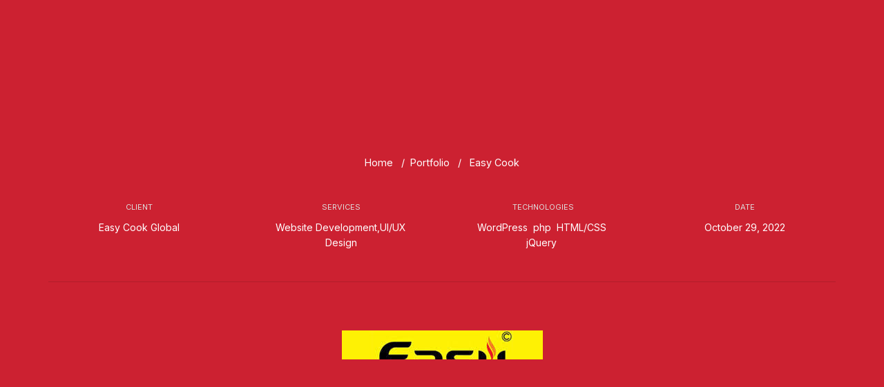

--- FILE ---
content_type: text/html; charset=UTF-8
request_url: https://www.swapitsolutions.in/portfolio/easy-cook
body_size: 8968
content:
<!DOCTYPE html>
<html class="no-js" lang="en"  lang="en-US">
    <head>
       
        	<meta charset="UTF-8">
        <meta http-equiv="X-UA-Compatible" content="IE=edge" />
        <meta name="author" content="SWAP IT Solutions">
        <meta name="viewport" content="width=device-width,initial-scale=1.0,maximum-scale=2" />
      <meta name="theme-color" content="#cc2131" />

      <meta name="rating" content="General" />
<meta name="revisit-after" content="7 days" />
<meta http-equiv="Expires" content="Never" />
<meta http-equiv="Distribution" content="global" />
<meta http-equiv="Rating" content="general" />
<meta http-equiv="Revisit-after" content="7 days" />

<meta name="GOOGLEBOT" content="index,follow,all" />



<script type="application/ld+json">{
    "@context": "https://schema.org",
    "@type": "ProfessionalService",
    "name": "Website Designing Company in Kannur - Top Website Designing In Kannur",
    "url": "https://www.swapitsolutions.in",
    "logo": "https://www.swapitsolutions.in/wp-content/themes/swap/images/logo.svg",
    "image": "https://www.swapitsolutions.in/wp-content/themes/swap/images/logo.svg",
    "description": "Website Design Company in Kannur - Swap IT Solutions ,web designing company, website designing company,web designing company in kannur, web designing company kannur, web developing company in kannur, web developing company kannur, website designing company in kannur, website designing company kannur, website developing company in kannur,Web Application Development,e-commerce solutions,Software Company in kannur,IT Company in kannur,website designing company in kerala,website developing company in kerala,IT outsourcing company india, Outsourcing companies india, Outsourcing company in india, Software outsourcing companies india, IT outsourcing companies in india.",
    "telephone": "+91 9847522293",
    "Email" : "info@swapitsolutions.com",
    "pricerange":"Discuss with us: +919847522293 | Mail us: info@swapitsolutions.com",
    
    "address": {
    "@type": "PostalAddress",
    "addressLocality": "Kerala",
    "addressRegion": "KE",
    "streetAddress": "1st Floor, Union Complex, Kannur",
    "postalCode": "670002"
    },
    "openingHours": [
    "Mon-Sat 09:00AM-06:00PM"
    ]
    }</script>
<script type="application/ld+json">{
		  "@context": "http://schema.org/",
		  "@type": "Product",
		  "name": "Website Designing Company in Kannur",
		  
		  "image": "https://www.swapitsolutions.in/wp-content/themes/swap/images/logo.svg",
		  "description": "Website Design Company in Kannur - Swap IT Solutions ,web designing company, website designing company,web designing company in kannur, web designing company kannur, web developing company in kannur, web developing company kannur, website designing company in kannur, website designing company kannur, website developing company in kannur,Web Application Development,e-commerce solutions,Software Company in kannur,IT Company in kannur,website designing company in kerala,website developing company in kerala,IT outsourcing company india, Outsourcing companies india, Outsourcing company in india, Software outsourcing companies india, IT outsourcing companies in india.",
		  "sku": "Website Design Company in Kannur",
  	      "mpn": "Price Starts 4999",
	      "brand": {
		"@type": "Brand",
		"name": "Swap IT Solutions"
	  },
	   "offers": {
    "@type": "AggregateOffer",
    "url": "https://www.swapitsolutions.in",
    "priceCurrency": "INR",
    "lowPrice": "5999",
    "highPrice": "",
    "offerCount": "50"
  },
  "aggregateRating": {
    "@type": "AggregateRating",
    "ratingValue": "4.95",
    "reviewCount": "6743"
  },
       "review": {
    "@type": "Review",
    "reviewRating": {
      "@type": "Rating",
      "ratingValue": "5.0",
      "bestRating": "5"
    },
    "author": {
      "@type": "Organization",
      "name": "Swap IT Solutions"
    }
    }
    }</script>
<script type="application/ld+json">{
  "@context": "http://schema.org",
  "@type": "Organization",
  "name": "Swap IT Solutions",
  "url": "https://www.swapitsolutions.in",
  "logo": "https://www.swapitsolutions.in/wp-content/themes/swap/img/logo-white.svg",
 
  "contactPoint": [{
    "@type": "ContactPoint",
    "telephone": "+91 9847522293",
    "contactType": "Customer Service"
  }]
}</script>
<link rel='preconnect' href='https://www.swapitsolutions.com/' />
<link rel='preconnect' href='https://ssl.google-analytics.com' />
<link rel='preconnect' href='https://www.google-analytics.com' />
<link rel='preconnect' href='https://fonts.gstatic.com' />
<link rel='preconnect' href='https://www.facebook.com' />
<link rel='preconnect' href='https://connect.facebook.net' />
<link rel='preconnect' href='https://staticxx.facebook.com' />
<link rel='preconnect' href='https://maps.gstatic.com' />
<link rel='preconnect' href='https://fonts.googleapis.com' />
<link rel='preconnect' href='https://maps.googleapis.com' />

    <link rel="stylesheet" href="https://www.swapitsolutions.in/wp-content/themes/swap/assets/bootstrap-icons%401.7.2/font/bootstrap-icons.css">

    <link rel="stylesheet" href="https://www.swapitsolutions.in/wp-content/themes/swap/assets/css/lib/bootstrap.min.css">

    <link href="https://fonts.googleapis.com/css2?family=Inter:wght@100;200;300;400;500;600;700;800;900&amp;display=swap"
        rel="stylesheet">

    <link rel="stylesheet" href="https://www.swapitsolutions.in/wp-content/themes/swap/assets/css/lib/all.min.css" />
    <link rel="stylesheet" href="https://www.swapitsolutions.in/wp-content/themes/swap/assets/css/lib/animate.css" />
    <link rel="stylesheet" href="https://www.swapitsolutions.in/wp-content/themes/swap/assets/css/lib/jquery.fancybox.css" />
    <link rel="stylesheet" href="https://www.swapitsolutions.in/wp-content/themes/swap/assets/css/lib/lity.css" />
    <link rel="stylesheet" href="https://www.swapitsolutions.in/wp-content/themes/swap/assets/css/lib/swiper.min.css" />

    <link rel="stylesheet" href="https://www.swapitsolutions.in/wp-content/themes/swap/assets/css/style.css" />

     
     	<meta name='robots' content='index, follow, max-image-preview:large, max-snippet:-1, max-video-preview:-1' />

	<!-- This site is optimized with the Yoast SEO plugin v21.4 - https://yoast.com/wordpress/plugins/seo/ -->
	<title>Easy Cook - SWAP IT SOLUTIONS</title>
	<link rel="canonical" href="https://www.swapitsolutions.in/portfolio/easy-cook" />
	<meta property="og:locale" content="en_US" />
	<meta property="og:type" content="article" />
	<meta property="og:title" content="Easy Cook - SWAP IT SOLUTIONS" />
	<meta property="og:description" content="Easycook Trading LLC is a company based at INDIA specialising in kitchen equipments" />
	<meta property="og:url" content="https://www.swapitsolutions.in/portfolio/easy-cook" />
	<meta property="og:site_name" content="SWAP IT SOLUTIONS" />
	<meta property="og:image" content="https://www.swapitsolutions.in/wp-content/uploads/2022/10/easycook.jpg" />
	<meta property="og:image:width" content="291" />
	<meta property="og:image:height" content="144" />
	<meta property="og:image:type" content="image/jpeg" />
	<meta name="twitter:card" content="summary_large_image" />
	<script type="application/ld+json" class="yoast-schema-graph">{"@context":"https://schema.org","@graph":[{"@type":"WebPage","@id":"https://www.swapitsolutions.in/portfolio/easy-cook","url":"https://www.swapitsolutions.in/portfolio/easy-cook","name":"Easy Cook - SWAP IT SOLUTIONS","isPartOf":{"@id":"https://www.swapitsolutions.in/#website"},"primaryImageOfPage":{"@id":"https://www.swapitsolutions.in/portfolio/easy-cook#primaryimage"},"image":{"@id":"https://www.swapitsolutions.in/portfolio/easy-cook#primaryimage"},"thumbnailUrl":"https://www.swapitsolutions.in/wp-content/uploads/2022/10/easycook.jpg","datePublished":"2022-10-29T05:20:15+00:00","dateModified":"2022-10-29T05:20:15+00:00","breadcrumb":{"@id":"https://www.swapitsolutions.in/portfolio/easy-cook#breadcrumb"},"inLanguage":"en-US","potentialAction":[{"@type":"ReadAction","target":["https://www.swapitsolutions.in/portfolio/easy-cook"]}]},{"@type":"ImageObject","inLanguage":"en-US","@id":"https://www.swapitsolutions.in/portfolio/easy-cook#primaryimage","url":"https://www.swapitsolutions.in/wp-content/uploads/2022/10/easycook.jpg","contentUrl":"https://www.swapitsolutions.in/wp-content/uploads/2022/10/easycook.jpg","width":291,"height":144},{"@type":"BreadcrumbList","@id":"https://www.swapitsolutions.in/portfolio/easy-cook#breadcrumb","itemListElement":[{"@type":"ListItem","position":1,"name":"Home","item":"https://www.swapitsolutions.in/"},{"@type":"ListItem","position":2,"name":"Portfolio","item":"https://www.swapitsolutions.in/portfolio"},{"@type":"ListItem","position":3,"name":"Easy Cook"}]},{"@type":"WebSite","@id":"https://www.swapitsolutions.in/#website","url":"https://www.swapitsolutions.in/","name":"SWAP IT SOLUTIONS","description":"Best IT Company in kannur","potentialAction":[{"@type":"SearchAction","target":{"@type":"EntryPoint","urlTemplate":"https://www.swapitsolutions.in/?s={search_term_string}"},"query-input":"required name=search_term_string"}],"inLanguage":"en-US"}]}</script>
	<!-- / Yoast SEO plugin. -->


<link rel="alternate" title="oEmbed (JSON)" type="application/json+oembed" href="https://www.swapitsolutions.in/wp-json/oembed/1.0/embed?url=https%3A%2F%2Fwww.swapitsolutions.in%2Fportfolio%2Feasy-cook" />
<link rel="alternate" title="oEmbed (XML)" type="text/xml+oembed" href="https://www.swapitsolutions.in/wp-json/oembed/1.0/embed?url=https%3A%2F%2Fwww.swapitsolutions.in%2Fportfolio%2Feasy-cook&#038;format=xml" />
<style id='wp-img-auto-sizes-contain-inline-css'>
img:is([sizes=auto i],[sizes^="auto," i]){contain-intrinsic-size:3000px 1500px}
/*# sourceURL=wp-img-auto-sizes-contain-inline-css */
</style>
<style id='wp-emoji-styles-inline-css'>

	img.wp-smiley, img.emoji {
		display: inline !important;
		border: none !important;
		box-shadow: none !important;
		height: 1em !important;
		width: 1em !important;
		margin: 0 0.07em !important;
		vertical-align: -0.1em !important;
		background: none !important;
		padding: 0 !important;
	}
/*# sourceURL=wp-emoji-styles-inline-css */
</style>
<style id='classic-theme-styles-inline-css'>
/*! This file is auto-generated */
.wp-block-button__link{color:#fff;background-color:#32373c;border-radius:9999px;box-shadow:none;text-decoration:none;padding:calc(.667em + 2px) calc(1.333em + 2px);font-size:1.125em}.wp-block-file__button{background:#32373c;color:#fff;text-decoration:none}
/*# sourceURL=/wp-includes/css/classic-themes.min.css */
</style>
<link rel='stylesheet' id='contact-form-7-css' href='https://www.swapitsolutions.in/wp-content/plugins/contact-form-7/includes/css/styles.css?ver=5.8.2' media='all' />
<style id='dominant-color-styles-inline-css'>
img[data-dominant-color]:not(.has-transparency) { background-color: var(--dominant-color); }
/*# sourceURL=dominant-color-styles-inline-css */
</style>
<link rel='stylesheet' id='swap-style-css' href='https://www.swapitsolutions.in/wp-content/themes/swap/style.css?ver=2.0' media='all' />
<script src="https://www.swapitsolutions.in/wp-includes/js/jquery/jquery.min.js?ver=3.7.1" id="jquery-core-js"></script>
<script src="https://www.swapitsolutions.in/wp-includes/js/jquery/jquery-migrate.min.js?ver=3.4.1" id="jquery-migrate-js"></script>
<link rel="https://api.w.org/" href="https://www.swapitsolutions.in/wp-json/" /><link rel="EditURI" type="application/rsd+xml" title="RSD" href="https://www.swapitsolutions.in/xmlrpc.php?rsd" />
<meta name="generator" content="WordPress 6.9" />
<link rel='shortlink' href='https://www.swapitsolutions.in/?p=117' />
<meta name="generator" content="Site Kit by Google 1.111.1" /><meta name="generator" content="Performance Lab 2.7.0; modules: images/dominant-color-images, images/webp-support, images/webp-uploads">


		  
<link rel="shortcut icon" type="image/x-icon" href="https://www.swapitsolutions.in/wp-content/themes/swap/assets/img/fav.png" />
      <link rel="apple-touch-icon" sizes="180x180" href="https://www.swapitsolutions.in/wp-content/themes/swap/assets/img/fav.png" />
    <link rel="icon" type="image/png" sizes="32x32" href="https://www.swapitsolutions.in/wp-content/themes/swap/assets/img/fav.png" />
    <link rel="icon" type="image/png" sizes="16x16" href="https://www.swapitsolutions.in/wp-content/themes/swap/assets/img/fav.png" />

<!-- Google tag (gtag.js) -->
<script async src="https://www.googletagmanager.com/gtag/js?id=G-DLRJK0XTLL"></script>
<script>
  window.dataLayer = window.dataLayer || [];
  function gtag(){dataLayer.push(arguments);}
  gtag('js', new Date());

  gtag('config', 'G-DLRJK0XTLL');
</script>
    <style id='global-styles-inline-css'>
:root{--wp--preset--aspect-ratio--square: 1;--wp--preset--aspect-ratio--4-3: 4/3;--wp--preset--aspect-ratio--3-4: 3/4;--wp--preset--aspect-ratio--3-2: 3/2;--wp--preset--aspect-ratio--2-3: 2/3;--wp--preset--aspect-ratio--16-9: 16/9;--wp--preset--aspect-ratio--9-16: 9/16;--wp--preset--color--black: #000000;--wp--preset--color--cyan-bluish-gray: #abb8c3;--wp--preset--color--white: #ffffff;--wp--preset--color--pale-pink: #f78da7;--wp--preset--color--vivid-red: #cf2e2e;--wp--preset--color--luminous-vivid-orange: #ff6900;--wp--preset--color--luminous-vivid-amber: #fcb900;--wp--preset--color--light-green-cyan: #7bdcb5;--wp--preset--color--vivid-green-cyan: #00d084;--wp--preset--color--pale-cyan-blue: #8ed1fc;--wp--preset--color--vivid-cyan-blue: #0693e3;--wp--preset--color--vivid-purple: #9b51e0;--wp--preset--gradient--vivid-cyan-blue-to-vivid-purple: linear-gradient(135deg,rgb(6,147,227) 0%,rgb(155,81,224) 100%);--wp--preset--gradient--light-green-cyan-to-vivid-green-cyan: linear-gradient(135deg,rgb(122,220,180) 0%,rgb(0,208,130) 100%);--wp--preset--gradient--luminous-vivid-amber-to-luminous-vivid-orange: linear-gradient(135deg,rgb(252,185,0) 0%,rgb(255,105,0) 100%);--wp--preset--gradient--luminous-vivid-orange-to-vivid-red: linear-gradient(135deg,rgb(255,105,0) 0%,rgb(207,46,46) 100%);--wp--preset--gradient--very-light-gray-to-cyan-bluish-gray: linear-gradient(135deg,rgb(238,238,238) 0%,rgb(169,184,195) 100%);--wp--preset--gradient--cool-to-warm-spectrum: linear-gradient(135deg,rgb(74,234,220) 0%,rgb(151,120,209) 20%,rgb(207,42,186) 40%,rgb(238,44,130) 60%,rgb(251,105,98) 80%,rgb(254,248,76) 100%);--wp--preset--gradient--blush-light-purple: linear-gradient(135deg,rgb(255,206,236) 0%,rgb(152,150,240) 100%);--wp--preset--gradient--blush-bordeaux: linear-gradient(135deg,rgb(254,205,165) 0%,rgb(254,45,45) 50%,rgb(107,0,62) 100%);--wp--preset--gradient--luminous-dusk: linear-gradient(135deg,rgb(255,203,112) 0%,rgb(199,81,192) 50%,rgb(65,88,208) 100%);--wp--preset--gradient--pale-ocean: linear-gradient(135deg,rgb(255,245,203) 0%,rgb(182,227,212) 50%,rgb(51,167,181) 100%);--wp--preset--gradient--electric-grass: linear-gradient(135deg,rgb(202,248,128) 0%,rgb(113,206,126) 100%);--wp--preset--gradient--midnight: linear-gradient(135deg,rgb(2,3,129) 0%,rgb(40,116,252) 100%);--wp--preset--font-size--small: 13px;--wp--preset--font-size--medium: 20px;--wp--preset--font-size--large: 36px;--wp--preset--font-size--x-large: 42px;--wp--preset--spacing--20: 0.44rem;--wp--preset--spacing--30: 0.67rem;--wp--preset--spacing--40: 1rem;--wp--preset--spacing--50: 1.5rem;--wp--preset--spacing--60: 2.25rem;--wp--preset--spacing--70: 3.38rem;--wp--preset--spacing--80: 5.06rem;--wp--preset--shadow--natural: 6px 6px 9px rgba(0, 0, 0, 0.2);--wp--preset--shadow--deep: 12px 12px 50px rgba(0, 0, 0, 0.4);--wp--preset--shadow--sharp: 6px 6px 0px rgba(0, 0, 0, 0.2);--wp--preset--shadow--outlined: 6px 6px 0px -3px rgb(255, 255, 255), 6px 6px rgb(0, 0, 0);--wp--preset--shadow--crisp: 6px 6px 0px rgb(0, 0, 0);}:where(.is-layout-flex){gap: 0.5em;}:where(.is-layout-grid){gap: 0.5em;}body .is-layout-flex{display: flex;}.is-layout-flex{flex-wrap: wrap;align-items: center;}.is-layout-flex > :is(*, div){margin: 0;}body .is-layout-grid{display: grid;}.is-layout-grid > :is(*, div){margin: 0;}:where(.wp-block-columns.is-layout-flex){gap: 2em;}:where(.wp-block-columns.is-layout-grid){gap: 2em;}:where(.wp-block-post-template.is-layout-flex){gap: 1.25em;}:where(.wp-block-post-template.is-layout-grid){gap: 1.25em;}.has-black-color{color: var(--wp--preset--color--black) !important;}.has-cyan-bluish-gray-color{color: var(--wp--preset--color--cyan-bluish-gray) !important;}.has-white-color{color: var(--wp--preset--color--white) !important;}.has-pale-pink-color{color: var(--wp--preset--color--pale-pink) !important;}.has-vivid-red-color{color: var(--wp--preset--color--vivid-red) !important;}.has-luminous-vivid-orange-color{color: var(--wp--preset--color--luminous-vivid-orange) !important;}.has-luminous-vivid-amber-color{color: var(--wp--preset--color--luminous-vivid-amber) !important;}.has-light-green-cyan-color{color: var(--wp--preset--color--light-green-cyan) !important;}.has-vivid-green-cyan-color{color: var(--wp--preset--color--vivid-green-cyan) !important;}.has-pale-cyan-blue-color{color: var(--wp--preset--color--pale-cyan-blue) !important;}.has-vivid-cyan-blue-color{color: var(--wp--preset--color--vivid-cyan-blue) !important;}.has-vivid-purple-color{color: var(--wp--preset--color--vivid-purple) !important;}.has-black-background-color{background-color: var(--wp--preset--color--black) !important;}.has-cyan-bluish-gray-background-color{background-color: var(--wp--preset--color--cyan-bluish-gray) !important;}.has-white-background-color{background-color: var(--wp--preset--color--white) !important;}.has-pale-pink-background-color{background-color: var(--wp--preset--color--pale-pink) !important;}.has-vivid-red-background-color{background-color: var(--wp--preset--color--vivid-red) !important;}.has-luminous-vivid-orange-background-color{background-color: var(--wp--preset--color--luminous-vivid-orange) !important;}.has-luminous-vivid-amber-background-color{background-color: var(--wp--preset--color--luminous-vivid-amber) !important;}.has-light-green-cyan-background-color{background-color: var(--wp--preset--color--light-green-cyan) !important;}.has-vivid-green-cyan-background-color{background-color: var(--wp--preset--color--vivid-green-cyan) !important;}.has-pale-cyan-blue-background-color{background-color: var(--wp--preset--color--pale-cyan-blue) !important;}.has-vivid-cyan-blue-background-color{background-color: var(--wp--preset--color--vivid-cyan-blue) !important;}.has-vivid-purple-background-color{background-color: var(--wp--preset--color--vivid-purple) !important;}.has-black-border-color{border-color: var(--wp--preset--color--black) !important;}.has-cyan-bluish-gray-border-color{border-color: var(--wp--preset--color--cyan-bluish-gray) !important;}.has-white-border-color{border-color: var(--wp--preset--color--white) !important;}.has-pale-pink-border-color{border-color: var(--wp--preset--color--pale-pink) !important;}.has-vivid-red-border-color{border-color: var(--wp--preset--color--vivid-red) !important;}.has-luminous-vivid-orange-border-color{border-color: var(--wp--preset--color--luminous-vivid-orange) !important;}.has-luminous-vivid-amber-border-color{border-color: var(--wp--preset--color--luminous-vivid-amber) !important;}.has-light-green-cyan-border-color{border-color: var(--wp--preset--color--light-green-cyan) !important;}.has-vivid-green-cyan-border-color{border-color: var(--wp--preset--color--vivid-green-cyan) !important;}.has-pale-cyan-blue-border-color{border-color: var(--wp--preset--color--pale-cyan-blue) !important;}.has-vivid-cyan-blue-border-color{border-color: var(--wp--preset--color--vivid-cyan-blue) !important;}.has-vivid-purple-border-color{border-color: var(--wp--preset--color--vivid-purple) !important;}.has-vivid-cyan-blue-to-vivid-purple-gradient-background{background: var(--wp--preset--gradient--vivid-cyan-blue-to-vivid-purple) !important;}.has-light-green-cyan-to-vivid-green-cyan-gradient-background{background: var(--wp--preset--gradient--light-green-cyan-to-vivid-green-cyan) !important;}.has-luminous-vivid-amber-to-luminous-vivid-orange-gradient-background{background: var(--wp--preset--gradient--luminous-vivid-amber-to-luminous-vivid-orange) !important;}.has-luminous-vivid-orange-to-vivid-red-gradient-background{background: var(--wp--preset--gradient--luminous-vivid-orange-to-vivid-red) !important;}.has-very-light-gray-to-cyan-bluish-gray-gradient-background{background: var(--wp--preset--gradient--very-light-gray-to-cyan-bluish-gray) !important;}.has-cool-to-warm-spectrum-gradient-background{background: var(--wp--preset--gradient--cool-to-warm-spectrum) !important;}.has-blush-light-purple-gradient-background{background: var(--wp--preset--gradient--blush-light-purple) !important;}.has-blush-bordeaux-gradient-background{background: var(--wp--preset--gradient--blush-bordeaux) !important;}.has-luminous-dusk-gradient-background{background: var(--wp--preset--gradient--luminous-dusk) !important;}.has-pale-ocean-gradient-background{background: var(--wp--preset--gradient--pale-ocean) !important;}.has-electric-grass-gradient-background{background: var(--wp--preset--gradient--electric-grass) !important;}.has-midnight-gradient-background{background: var(--wp--preset--gradient--midnight) !important;}.has-small-font-size{font-size: var(--wp--preset--font-size--small) !important;}.has-medium-font-size{font-size: var(--wp--preset--font-size--medium) !important;}.has-large-font-size{font-size: var(--wp--preset--font-size--large) !important;}.has-x-large-font-size{font-size: var(--wp--preset--font-size--x-large) !important;}
/*# sourceURL=global-styles-inline-css */
</style>
</head>
    
    <body class="wp-singular portfolio-template-default single single-portfolio postid-117 wp-embed-responsive wp-theme-swap has-sidebar">


    <div id="preloader">
    </div>
   
    <div class="top-navbar style-1">
        <div class="container">
            <div class="content">
                <div class="row align-items-center">
                    <div class="col-lg-6">
                        <div class="top-links">
                            <div class="text text-white">
                                <i class="fas fa-bullhorn"></i>
                                <strong>Now Hiring:</strong>
                                <span>Are you a driven and motivated IT Professional?<a href="https://www.swapitsolutions.in/career" class="p-0"><u>career</u></a></span>
                            </div>
                        </div>
                    </div>
                    <div class="col-lg-6">
                        <div class="r-side">
                            <div class="socail-icons">
                                                            <a href="#" aria-label="facebook" target="_blank"><i class="fab fa-facebook"></i></a>
                            	



                                 <a href="#" aria-label="twitter" target="_blank"><i class="fab fa-twitter"></i></a>
                            	                            

                             <a href="#" aria-label="linkediin" target="_blank"><i class="fab fa-linkedin-in"></i></a>
                            	                              
                               
                            </div>
                           <div class="top_info fs-12px ">
                                                                 
                                  
                        <a href="mailto:info@swapitsolutions.com" class="me-4"> 
                            <i class="fas fa-envelope-open me-1 color-white"></i>
                            <span>info@swapitsolutions.com</span>    
                        </a>
                                                                                            
                        <a href="tel:+91 9847 5222 93"> 
                            <i class="fas fa-phone me-1 color-white"></i>
                            <span>+91 9847 5222 93</span>    
                        </a>
                                            </div>
                        </div>
                    </div>
                </div>
            </div>
        </div>
    </div>

    <nav class="navbar navbar-expand-lg navbar-dark style-3 position-absolute w-100">
        <div class="container">
                                                           		    			    <a  class="navbar-brand" href="https://www.swapitsolutions.in/" >

        
           <img src="https://www.swapitsolutions.in/wp-content/themes/swap/assets/img/logo-white.svg"  alt="SWAP IT SOLUTIONS">
                 
    
      </a>
            
            <button class="navbar-toggler" type="button" data-bs-toggle="collapse"
                data-bs-target="#navbarSupportedContent" aria-controls="navbarSupportedContent" aria-expanded="false"
                aria-label="Toggle navigation">
                <span class="navbar-toggler-icon"></span>
            </button>
            <div class="collapse navbar-collapse" id="navbarSupportedContent">
                <ul class="navbar-nav m-auto mb-2 mb-lg-0 text-uppercase">
                                
                                
                                                    <li id="menu-9" class="nav-item  ">
            <a href="https://www.swapitsolutions.in/" class="nav-link  ">
                Home            </a>
        </li>
            <li id="menu-25" class="nav-item  ">
            <a href="https://www.swapitsolutions.in/about" class="nav-link  ">
                About            </a>
        </li>
            <li id=" menu-26" class="nav-item dropdown ">
            <a href=" https://www.swapitsolutions.in/services"  class="nav-link  " role="button"
                            data-bs-toggle="dropdown" aria-expanded="false"> Services</a>
            
          
            <ul  class="dropdown-menu"  aria-labelledby="menu-26">
                    <li id="menu-27" class="nav-item  ">
            <a href="https://www.swapitsolutions.in/services/branding-logo-design" class="nav-link  ">
                Branding &#038; Logo Design            </a>
        </li>
            <li id="menu-28" class="nav-item  ">
            <a href="https://www.swapitsolutions.in/services/mobile-application-development" class="nav-link  ">
                Mobile Application Development            </a>
        </li>
            <li id="menu-29" class="nav-item  ">
            <a href="https://www.swapitsolutions.in/services/search-engine-optimization" class="nav-link  ">
                Search Engine Optimization            </a>
        </li>
            <li id="menu-30" class="nav-item  ">
            <a href="https://www.swapitsolutions.in/services/social-media-promotion" class="nav-link  ">
                Social Media Promotion            </a>
        </li>
            <li id="menu-31" class="nav-item  ">
            <a href="https://www.swapitsolutions.in/services/web-application-development" class="nav-link  ">
                Web Application Development            </a>
        </li>
            <li id="menu-32" class="nav-item  ">
            <a href="https://www.swapitsolutions.in/services/web-design-and-development" class="nav-link  ">
                Web Design and Development            </a>
        </li>
                </ul>
        </li>
            <li id="menu-75" class="nav-item  ">
            <a href="https://www.swapitsolutions.in/portfolio" class="nav-link  ">
                Portfolio            </a>
        </li>
            <li id="menu-55" class="nav-item  ">
            <a href="https://www.swapitsolutions.in/contact" class="nav-link  ">
                Contact            </a>
        </li>
    





                                
                                
                               
                            </ul>
          
               <div class="nav-side">
                                                                         
                    <div class="hotline pe-2">
                          
                        <div class="icon me-2">
                            <i class="bi bi-telephone"></i>
                        </div>
                        <div class="cont">
                             <a href="tel:+91 9847 5222 93">
                            <small class="text-white m-0">hotline 24/7</small>
                           <h6>+91 9847 5222 93</h6> </a>
                        </div>
                         
                    </div>
                                        <div class="search-icon-header qoute-nav ps-2">
                        <a href="#" class="search-icon me-3" aria-label="search">
                            <i class="bi bi-search"></i>
                        </a>
                      <div class="black-search-block">
							<div class="black-search-table">
								<div class="black-search-table-cell">
									<div>
																				<form role="search" method="get" id="search-form-1" class="searchform" action="https://www.swapitsolutions.in/">
											<input type="search" class="focus-input" placeholder="Type search keyword..." value="" name="s">
											<input type="submit" class="searchsubmit" value="">
										</form>
									</div>
								</div>
							</div>
							<div class="close-black-block"><a href="#"><i class="fa fa-times"></i></a></div>
						</div>
                      
                      
                        <a href="https://www.swapitsolutions.in/contact" class="btn rounded-pill brd-light  sm-butn fw-bold text-white">
                            <span>Free Quote</span>
                        </a>
                    </div>
                </div>

            </div>
        </div>
    </nav>




 <main>




    <header class="section-padding pt-100 style-1 ">

<div class="section-head text-center  style-5">
      					<h2 class="mb-20">Easy Cook</h2>			                 
    
    
                    
                   <div class="page-links "><a href="https://www.swapitsolutions.in/" class="me-2">Home</a> <span class='me-2'>/</span><a href="https://www.swapitsolutions.in/portfolio" title="Portfolio" class="me-2">Portfolio</a> <span class='me-2'>/</span>	<a class="" href="#" aria-current="page">Easy Cook</a></div> 
                </div>



 

 
 
</header>
	
	






                         
           <section class="single-project style-5" >
          <section class="about-app style-5">
            <div class="container">
                <div class="content text-center">
                 
                    <div class="about-cards border-bottom brd-gray">
                        <div class="row">
                            <div class="col-lg-3 col-sm-6">
                                <div class="about-card mb-30 mb-lg-0">
                                    <small class="d-block">
                                        client
                                    </small>
                                    <h6>
                                       Easy Cook Global                                    </h6>
                                </div>
                            </div>
                            <div class="col-lg-3 col-sm-6">
                                <div class="about-card mb-30 mb-lg-0">
                                    <small class="d-block">
                                        services
                                    </small>
                                    <h6>
                                       Website Development,UI/UX Design                                    </h6>
                                </div>
                            </div>
                            <div class="col-lg-3 col-sm-6">
                                <div class="about-card mb-30 mb-lg-0">
                                    <small class="d-block">
                                        Technologies
                                    </small>
                                    <h6>
                                       
                                               				
							                           
                            
                              <a href="#">WordPress</a>&nbsp;
             
                		                           
                            
                              <a href="#">php</a>&nbsp;
             
                		                           
                            
                              <a href="#">HTML/CSS</a>&nbsp;
             
                		                           
                            
                              <a href="#">jQuery</a>&nbsp;
             
                							
					                                            
                                            
                                          
                                        
                                        
                                    </h6>
                                </div>
                            </div>
                            <div class="col-lg-3 col-sm-6">
                                <div class="about-card mb-30 mb-lg-0">
                                    <small class="d-block">
                                        date
                                    </small>
                                    <h6>
                                         October 29, 2022                                    </h6>
                                </div>
                            </div>
                            
                        </div>
                    </div>
                    <div class="img-content pt-70 pb-70 border-bottom brd-gray overflow-hidden">
                        <div class="row justify-content-center">
                            <div class="col-lg-8">
                                <div class="img text-center">
                                    <img src="https://www.swapitsolutions.in/wp-content/uploads/2022/10/easycook.jpg" alt="Easy Cook" class="main-img">
                                 
                                </div>
                              
                                <div class="info mt-30">
                                    <h5 class="lh-4">
                                       <p>Easycook Trading LLC is a company based at INDIA specialising in kitchen equipments</p>
                                    </h5>
                                    
                                      <h6 class="title mb-20 mt-20 text-uppercase fw-normal">
                                    screenshots
                                </h6>
                                  <div class="d-flex justify-content-center flex-wrap">
                                    
                                                  
                                </div>
                                        <h6 class="title mb-10 mt-20 text-uppercase fw-normal">
                                    Website
                                </h6>
                                    <a href="http://www.easycookglobal.com/" target="_blank" class="color-blue4 mt-0">http://www.easycookglobal.com/</a>
                                </div>
                            </div>
                        </div>
                    </div>
                </div>
            </div>
        </section>
      </section>
            
            
            
            
           
            
         
            
     
            
    
            
  



</main>

    <footer class="style-1">
        <div class="container">
            <div class="content">
                <div class="row justify-content-center">
                    <div class="col-lg-4">
                        <div class="foot_info">
                            
                                                                                		    			    <a  class="logo mb-3" href="https://www.swapitsolutions.in/" >

        
           <img src="https://www.swapitsolutions.in/wp-content/themes/swap/assets/img/logo-white.svg"  alt="SWAP IT SOLUTIONS">
                 
    
      </a>
                                                        <div class="text mb-4">
                                   
                       
                         
                                    Swap IT Solutions is a web design and development company located in Kannur, Kerala. We completely understand your business needs and create a web design which is innovative,unique and makes you stand apart from your crowd.                                      
                            </div>
                                                      
                        </div>
                    </div>
                    <div class="col-lg-3">
                          <div class="foot_info">
                              <h6 class="link_title">
                                    Get In Touch
                                </h6>
                          <ul class="mb-3">
                                                        
                       
                                 
                                      
                                <li class="d-flex">
                                    <i class="bi bi-house me-3"></i>
                                    <a href="#">
                                        <span>1st Floor,Union Complex , South Bazar,Kannur-670 002 , Kerala , India</span>
                                    </a>
                                </li>
                                                                           
                                <li class="d-flex">
                                    <i class="bi bi-envelope me-3"></i>
                                  
                                                                             <a href="mailto:info@swapitsolutions.com" ><span>info@swapitsolutions.com</span></a>
                             
                                                             </li>
                                <li class="d-flex">
                                    <i class="bi bi-phone me-3"></i>
                                   
                                    
                                                                      <a href="tel:+91 9847 5222 93"><span>+91 9847 5222 93</span></a>
                                                                     
                                                                 , <a href="tel:+91 9847 5222 21"><span>+91 9847 5222 21</span></a>
                                                                                                      </li>
                                
                                 <li class="d-flex">
                                    <i class="bi bi-whatsapp me-3"></i>
                                                                     <a target="_blank" href="whatsapp://send?text=Hello SWAP IT SOLUTIONS&amp;phone=+91 9847 5222 93" >
   
  +91 9847 5222 93          
    </a>
         </li>
                            </ul>
                            <div class="social_icons">
                                                                    <a  href="#"  aria-label="facebook"  target="_blank"><i class="fab fa-facebook"></i></a>
                                      	                                   
                                                                        <a  href="#" aria-label="twitter" target="_blank"><i class="fab fa-twitter"></i></a>
                                    	                                    	                                                                                                              <a  href="#" aria-label="linkediin" target="_blank"><i class="fab fa-linkedin-in"></i></a>
                                                                  
                            </div>
                            </div>
                    </div>
                    <div class="col-lg-3">
                        <div class="links">
                            <div class="cont">
                                <h6 class="link_title">
                                    Services
                                </h6>
                                <ul>
                                   <li id="menu-1"  class="  ">
<a href="https://www.swapitsolutions.in/services/web-design-and-development" class="">Web Design and Development</a>
</li>
<li id="menu-2"  class="  ">
<a href="https://www.swapitsolutions.in/services/web-application-development" class="">Web Application Development</a>
</li>
<li id="menu-3"  class="  ">
<a href="https://www.swapitsolutions.in/services/search-engine-optimization" class="">Search Engine Optimization</a>
</li>
<li id="menu-4"  class="  ">
<a href="https://www.swapitsolutions.in/services/social-media-promotion" class="">Social Media Promotion</a>
</li>
<li id="menu-5"  class="  ">
<a href="https://www.swapitsolutions.in/services/mobile-application-development" class="">Mobile Application Development</a>
</li>
<li id="menu-6"  class="  ">
<a href="https://www.swapitsolutions.in/services/branding-logo-design" class="">Branding &#038; Logo Design</a>
</li>
<li id="menu-7"  class="  ">
<a href="https://www.swapitsolutions.in/services/custom-software-development" class="">Custom Software Development</a>
</li>
<li id="menu-8"  class="  ">
<a href="https://www.swapitsolutions.in/services/e-commerce-solutions" class="">E-Commerce Solutions</a>
</li>
  
                                </ul>
                            </div>
                        </div>
                    </div>
                    <div class="col-lg-2">
                        <div class="links">
                            <div class="cont">
                                <h6 class="link_title">
                                    Information
                                </h6>
                                <ul>
                                   <li id="menu-1"  class="  ">
<a href="https://www.swapitsolutions.in/" class="">Home</a>
</li>
<li id="menu-2"  class="  ">
<a href="https://www.swapitsolutions.in/about" class="">About</a>
</li>
<li id="menu-3"  class="  ">
<a href="https://www.swapitsolutions.in/testimonials" class="">Testimonials</a>
</li>
<li id="menu-4"  class="  ">
<a href="https://www.swapitsolutions.in/blog" class="">Blog</a>
</li>
<li id="menu-5"  class="  ">
<a href="https://www.swapitsolutions.in/career" class="">Career</a>
</li>
<li id="menu-6"  class="  ">
<a href="https://www.swapitsolutions.in/contact" class="">Contact</a>
</li>
  
                                </ul>
                            </div>
                        </div>
                    </div>
                    
                </div>
            </div>
            <div class="row justify-content-center">
                <div class="col-lg-12">
                    <div class="foot">
                        <p>
                
                            &copy;2026 SWAP IT SOLUTIONS,&nbsp; All Rights Reserved.  <a href="https://swapitsolutions.com" target="_blank"><img src="https://www.swapitsolutions.in/wp-content/themes/swap/assets/img/logo-white.svg" style="height:25px" alt=" SWAP IT SOLUTIONS" /></a>
                        </p>
                    </div>
                </div>
            </div>
        </div>
        <img src="https://www.swapitsolutions.in/wp-content/themes/swap/assets/img/foot_l.png" alt="" class="foot_l">
        <img src="https://www.swapitsolutions.in/wp-content/themes/swap/assets/img/foot_r.png" alt="" class="foot_r">
    </footer>










    <a href="#" aria-label="got to top" class="to_top bg-gray rounded-circle icon-45 d-inline-flex align-items-center justify-content-center">
        <i class="bi bi-chevron-up fs-6 text-dark"></i>
    </a>


        
        
        						  							    <a target="_blank" aria-label="phone" rel="noopener" href="tel:+91 9847 5222 21" class="message_phone">
   
     <i class="fas fa-phone"></i>
          
    </a>
				 			  
                  <a target="_blank" aria-label="whatsapp" rel="noopener" href="whatsapp://send?text=Hello SWAP IT SOLUTIONS&amp;phone=+91 9847 5222 93" class="message_whatsapp">
   
       <i class="fab fa-whatsapp"></i>
          
    </a>
 		



        <style>
             .message_whatsapp,.message_phone{
      text-align: center;
       z-index: 99;
    
    right: 20px;
    width: 45px;
    height: 45px;
    position: fixed !important;
       
       transform-style: preserve-3d;
    -webkit-transform-style: preserve-3d;
    -webkit-animation: flip 10s infinite;
    animation: flip 10s infinite;
    
    
    border-radius: 50%;
   overflow: hidden;
    -moz-box-shadow: 0 1px 7px rgba(0,0,0,.2);
    -webkit-box-shadow: 0 1px 7px rgba(0,0,0,.2);
    box-shadow: 0 1px 7px rgba(0,0,0,.2);
       
       
   } 
      .message_whatsapp i,.message_phone i{color:#fff;font-size: 24px;
      }
    .message_whatsapp{
         background:rgb(37, 211, 102);
        bottom: 75px;
            padding: 10px
    }
      .message_phone{
           background:#002457;
          bottom: 130px;
          padding:10px;
    }
   .message_whatsapp img{width:100%;}
      @-webkit-keyframes flip{
        0%{-webkit-transform:translateY(0px);transform:translateY(0px)}
        25%{-webkit-transform:translateY(0);transform:translateY(0)}
        42%{-webkit-transform:rotateY(0deg);transform:rotateY(0deg)}
        50%{-webkit-transform:rotateY(180deg);transform:rotateY(180deg)}
        77%{-webkit-transform:translateY(0) rotateY(180deg);transform:translateY(0) rotateY(180deg)}
        88%{-webkit-transform:rotateY(180deg) translateY(0px);transform:rotateY(180deg) translateY(0px)}
        95%{-webkit-transform:rotateY(0deg) translateY(0px);transform:rotateY(0deg) translateY(0px)}
        100%{-webkit-transform:rotateY(0deg) translateY(0px);transform:rotateY(0deg) translateY(0px)}}
    @keyframes flip{0%{-webkit-transform:translateY(0px);transform:translateY(0px)}
        25%{-webkit-transform:translateY(0);transform:translateY(0)}
        42%{-webkit-transform:rotateY(0deg);transform:rotateY(0deg)}
        50%{-webkit-transform:rotateY(180deg);transform:rotateY(180deg)}
        77%{-webkit-transform:translateY(0) rotateY(180deg);transform:translateY(0) rotateY(180deg)}
        88%{-webkit-transform:rotateY(180deg) translateY(0px);transform:rotateY(180deg) translateY(0px)}
        95%{-webkit-transform:rotateY(0deg) translateY(0px);transform:rotateY(0deg) translateY(0px)}
        100%{-webkit-transform:rotateY(0deg) translateY(0px);transform:rotateY(0deg) translateY(0px)}}
            
        </style>
        
        
        
        <!-- javascript -->
 
        <script src="https://www.swapitsolutions.in/wp-content/themes/swap/assets/js/lib/jquery-3.0.0.min.js"></script>
    <script src="https://www.swapitsolutions.in/wp-content/themes/swap/assets/js/lib/jquery-migrate-3.0.0.min.js"></script>
    <script src="https://www.swapitsolutions.in/wp-content/themes/swap/assets/js/lib/bootstrap.bundle.min.js"></script>
    <script src="https://www.swapitsolutions.in/wp-content/themes/swap/assets/js/lib/wow.min.js"></script>
    <script src="https://www.swapitsolutions.in/wp-content/themes/swap/assets/js/lib/jquery.fancybox.js"></script>
    <script src="https://www.swapitsolutions.in/wp-content/themes/swap/assets/js/lib/lity.js"></script>
    <script src="https://www.swapitsolutions.in/wp-content/themes/swap/assets/js/lib/swiper.min.js"></script>
    <script src="https://www.swapitsolutions.in/wp-content/themes/swap/assets/js/lib/jquery.waypoints.min.js"></script>
    <script src="https://www.swapitsolutions.in/wp-content/themes/swap/assets/js/lib/jquery.counterup.js"></script>
    <script src="https://www.swapitsolutions.in/wp-content/themes/swap/assets/js/lib/pace.js"></script>
    <script src="https://www.swapitsolutions.in/wp-content/themes/swap/assets/js/lib/scrollIt.min.js"></script>
    <script src="https://www.swapitsolutions.in/wp-content/themes/swap/assets/js/main.js"></script>

       



       	<script type="speculationrules">
{"prefetch":[{"source":"document","where":{"and":[{"href_matches":"/*"},{"not":{"href_matches":["/wp-*.php","/wp-admin/*","/wp-content/uploads/*","/wp-content/*","/wp-content/plugins/*","/wp-content/themes/swap/*","/*\\?(.+)"]}},{"not":{"selector_matches":"a[rel~=\"nofollow\"]"}},{"not":{"selector_matches":".no-prefetch, .no-prefetch a"}}]},"eagerness":"conservative"}]}
</script>
<script src="https://www.swapitsolutions.in/wp-content/plugins/contact-form-7/includes/swv/js/index.js?ver=5.8.2" id="swv-js"></script>
<script id="contact-form-7-js-extra">
var wpcf7 = {"api":{"root":"https://www.swapitsolutions.in/wp-json/","namespace":"contact-form-7/v1"},"cached":"1"};
//# sourceURL=contact-form-7-js-extra
</script>
<script src="https://www.swapitsolutions.in/wp-content/plugins/contact-form-7/includes/js/index.js?ver=5.8.2" id="contact-form-7-js"></script>
    </body>
</html>


<!-- Page cached by LiteSpeed Cache 5.7.0.1 on 2026-01-17 10:00:13 -->

--- FILE ---
content_type: text/css
request_url: https://www.swapitsolutions.in/wp-content/themes/swap/assets/css/style.css
body_size: 47707
content:
/*
Theme Name: SWAP     
Theme URI: https://www.swapitsolutions.com/
Author: SHIJU PV
Author URI:  https://www.swapitsolutions.com/
Description: 
Version: 1.0.1     
*/

/* ===============================================================
			[ * variable Section ] 
================================================================*/
/* --------------- variable --------------- */
:root {
  --color-main:#fff;
  --color-primary:#cc2131;
  --color-secondary:#cc2131;

  --color-red1:#cc2131;
  --color-red2:#ef1552;

  --color-gray:#eef4f8;
  --color-gray2:#f0eff5;
  --color-main-grad: linear-gradient(to right, #cc2131 0%, #cc2131 100%); }

.color-main {
  color: var(--color-main) !important; }

.border-main {
  border-color: var(--color-main) !important; }

.bg-main {
  background-color: var(--color-main) !important;
  border-color: var(--color-main) !important; }


.bg-gradient {
  background-image: var(--color-main-grad) !important; }

.bg-gray {
  background: var(--color-gray) !important; }

.bg-gray2 {
  background-color: var(--color-gray2) !important; }



.color-red1 {
  color: var(--color-red1) !important; }

.bg-red1 {
  background-color: var(--color-red1) !important; }

.border-red1 {
  border-color: var(--color-red1) !important; }

.hover-red1 {
  -webkit-transition: all 0.3s ease;
  -o-transition: all 0.3s ease;
  transition: all 0.3s ease; }
  .hover-red1:hover {
    background-color: var(--color-red1) !important; }
    .hover-red1:hover * {
      color: #fff; }

.color-red2 {
  color: var(--color-red2) !important; }

.bg-red2 {
  background-color: var(--color-red2) !important; }

.border-red2 {
  border-color: var(--color-red2) !important; }

.hover-red2 {
  -webkit-transition: all 0.3s ease;
  -o-transition: all 0.3s ease;
  transition: all 0.3s ease; }
  .hover-red2:hover {
    background-color: var(--color-red2) !important; }
    .hover-red2:hover * {
      color: #fff; }

/* ===============================================================
			[ * global Section ] 
================================================================*/
/* --------------- global --------------- */
*,
* button:focus {
  outline: 0; }

html::-webkit-scrollbar {
  height: 20px;
  width: 10px;
  background: var(--color-red1);
  border-radius: 10px; }

html::-webkit-scrollbar-thumb {
  background: #fff;
  -webkit-border-radius: 0;
  border-radius: 10px; }

html::-webkit-scrollbar-corner {
  background: #fff;
  border-radius: 10px; }

body {
  font-family: "Inter", sans-serif;
  text-decoration: none;
  font-size: 0.9em;
  overflow-x: hidden;
  position: relative;
  font-weight: 400;
  line-height: 1.5; background: var(--color-red1); color:var(--color-main);}
  body.style-6 {
    padding: 30px 30px 0; }



.container,
.container-fluid {
  position: relative;
  z-index: 5; }

.container, .container-lg, .container-md, .container-sm, .container-xl {
  max-width: 1170px;
  padding-right: 15px;
  padding-left: 15px; }

.row:not(.gx-0):not(.gx-1):not(.gx-2):not(.gx-3):not(.gx-4):not(.gx-5) {
  margin-right: -15px;
  margin-left: -15px; }
  .row:not(.gx-0):not(.gx-1):not(.gx-2):not(.gx-3):not(.gx-4):not(.gx-5) > * {
    padding-right: 15px;
    padding-left: 15px; }

h1,
h2,
h3,
h4 {
  font-weight: 700;
  margin: 0;
  line-height: 1.4; }

h5,
h6 {
  font-weight: 500;
  margin: 0;
  line-height: 1.4; }

body a:hover {
  text-decoration: none;color:#aaa7a7; }

body a:focus {
  outline: 0; }

body ul {
  list-style-type: none;
  margin: 0; }

.btn-default:active,
.btn-default:active:focus,
.btn-default:active:hover,
.btn-default:focus,
.btn-default:hover,
.btn-primary:not(:disabled):not(.disabled):active:focus,
.btn:not(:disabled):not(.disabled).active,
.btn:not(:disabled):not(.disabled):active {
  -webkit-appearance: none; }

.btn:active,
.btn:active:focus,
.btn:active:hover,
.btn:focus,
.btn:hover,
.btn:not(:disabled):not(.disabled).active,
.btn:not(:disabled):not(.disabled):active {
  -webkit-transition: all 0.6s ease;
  -moz-transition: all 0.6s ease;
  -o-transition: all 0.6s ease;
  transition: all 0.6s ease;
  outline: 0; }

a,
span,
img {
  display: inline-block;
  -webkit-transition: all 0.3s ease;
  -o-transition: all 0.3s ease;
  transition: all 0.3s ease;
  color: inherit;
  text-decoration: none !important; }

ul {
  padding: 0; }

img {
  max-width: 100%;
  max-height: 100%; }

p {
  font-size: 14px;
  line-height: 1.7;
  margin: 0; }

.bi {
  display: inline-block; }

.text {
  font-size: 14px;
  line-height: 2; }

.small, small {
  font-size: 12px;
  line-height: 1.7;
  display: inline-block; }

small.text {
  font-size: 12px; }

.text-gray {
  color: #666; }

.bg-gray5 {
  background-color: #f3f7fe; }

.section-padding {
  padding: 30px 0; }

.swiper-pagination {
  width: 100%;
  bottom: 0; }

.pagination_circle .swiper-pagination-bullet {
  margin: 0 20px;
  position: relative; }
  .pagination_circle .swiper-pagination-bullet::before {
    position: absolute;
    content: "";
    left: -10px;
    top: -10px;
    width: 28px;
    height: 28px;
    border-radius: 50%;
    border: 1px solid transparent; }
  .pagination_circle .swiper-pagination-bullet.swiper-pagination-bullet-active::before {
    border: 1px solid var(--color-lightBlue); }

.pagi_dark .swiper-pagination-bullet {
  background-color: #000; }

.pagi_white .swiper-pagination-bullet {
  background-color: #fff; }

.swiper-pagination-bullet {
  margin: 0 5px; }

.swiper-pagination-bullet-active {
  background-color: var(--color-main);
  border-radius: 5px; }

.swiper-button-next:after,
.swiper-button-prev:after {
  color: var(--color-main);
  font-size: 15px;
  font-weight: bold; }

.swiper-button-next,
.swiper-button-prev {
  width: 40px;
  height: 40px;
  border-radius: 5px;
  background: #0002; }
  .swiper-button-next:hover,
  .swiper-button-prev:hover {
    background: var(--color-main-grad); }
    .swiper-button-next:hover::after,
    .swiper-button-prev:hover::after {
      color: #fff; }



/* --------------- dropdown --------------- */
.dropdown-toggle::after {
  position: relative;
  top: 3px;
  opacity: 0.8;
  content: "\f078";
  font-weight: 900;
  font-family: "Font Awesome 5 pro";
  border: 0;
  font-size: 80%; }

.dropdown-menu {
  min-width: 220px;
  padding: 15px 0;
  border-radius: 15px;
  border: 0;
  -webkit-box-shadow: 0 0 20px #0001;
  box-shadow: 0 0 20px #0001;
  top: 100%; background-color: #0002;}
  .dropdown-menu .dropdown-item {
    padding: 8px 20px;
    font-size: 12px;color:#fff; }
.dropdown-menu .dropdown-item:active{background-color:#0002;}
.dropdown-item:focus, .dropdown-item:hover{background-color:#0002;}
.form-control:focus {
  -webkit-box-shadow: none;
  box-shadow: none; }

.form-switch .form-check-input {
  margin: 0 15px !important;
  width: 2.5em !important;
  height: 1.3em;
  -webkit-box-shadow: none;
  box-shadow: none;
  cursor: pointer; }
  .form-switch .form-check-input.color-lightBlue:checked {
    background-color: var(--color-lightBlue);
    border-color: var(--color-lightBlue);
    background-image: url(../img/icons/toggle_dot.svg); }

/* --------------- Start Preloader --------------- */
.pace {
  pointer-events: none;
  -webkit-user-select: none;
  -moz-user-select: none;
  -ms-user-select: none;
  user-select: none;
  z-index: 99999999999999;
  position: fixed;
  margin: auto;
  top: 0;
  left: 0;
  right: 0;
  bottom: 0;
  width: 400px;
  border: 0px;
  height: 1px;
  overflow: hidden;
  background: rgba(255, 255, 255, 0.05);
  -webkit-transition: all 1s;
  -o-transition: all 1s;
  transition: all 1s;
  pointer-events: none; }

.pace .pace-progress {
  -webkit-transform: translate3d(0, 0, 0);
  transform: translate3d(0, 0, 0);
  max-width: 300px;
  position: fixed;
  z-index: 99999999999999;
  display: block;
  position: absolute;
  top: 0;
  right: 100%;
  height: 100%;
  width: 100%;
  background: #fff; }

.pace.pace-inactive {
  width: 100vw;
  opacity: 0; }

.pace.pace-inactive .pace-progress {
  max-width: 100vw; }

#preloader {
  width: 100%;
  height: 100vh;
  overflow: hidden;
  position: fixed;
  z-index: 9999999;
  pointer-events: none; }

#preloader:after,
#preloader:before {
  content: "";
  position: fixed;
  left: 0;
  height: 50%;
  width: 100%;
  background: -webkit-gradient(linear, left top, right top, from(#cc2131), to(#cc2131));
  background: -webkit-linear-gradient(left, #cc2131 0%, #cc2131 100%);
  background: -o-linear-gradient(left, #cc2131 0%, #cc2131 100%);
  background: linear-gradient(to right, #cc2131 0%, #cc2131 100%);
  -webkit-transition-timing-function: cubic-bezier(0.19, 1, 0.22, 1);
  -o-transition-timing-function: cubic-bezier(0.19, 1, 0.22, 1);
  transition-timing-function: cubic-bezier(0.19, 1, 0.22, 1); }

#preloader:before {
  top: 0; }

#preloader:after {
  bottom: 0; }

#preloader.isdone {
  visibility: hidden;
  -webkit-transition-delay: 1.5s;
  -o-transition-delay: 1.5s;
  transition-delay: 1.5s; }

#preloader.isdone:after,
#preloader.isdone:before {
  height: 0;
  -webkit-transition: all 0.7s cubic-bezier(1, 0, 0.55, 1);
  -o-transition: all 0.7s cubic-bezier(1, 0, 0.55, 1);
  transition: all 0.7s cubic-bezier(1, 0, 0.55, 1);
  -webkit-transition-delay: 1s;
  -o-transition-delay: 1s;
  transition-delay: 1s; }

.loading {
  position: fixed;
  left: 50%;
  top: calc(50% - 40px);
  -webkit-transform: translateX(-50%) translateY(-50%);
  -ms-transform: translateX(-50%) translateY(-50%);
  transform: translateX(-50%) translateY(-50%);
  font-weight: 300;
  font-size: 13px;
  text-transform: uppercase;
  letter-spacing: 10px;
  z-index: 9999999999; }

.loading.isdone {
  top: 50%;
  opacity: 0;
  -webkit-transition: all 0.8s;
  -o-transition: all 0.8s;
  transition: all 0.8s;
  -webkit-transition-delay: 0.5s;
  -o-transition-delay: 0.5s;
  transition-delay: 0.5s; }

.loading span {
  -webkit-animation: loading 1.4s infinite alternate;
  animation: loading 1.4s infinite alternate; }

.loading span:nth-child(1) {
  -webkit-animation-delay: 0s;
  animation-delay: 0s; }

.loading span:nth-child(2) {
  -webkit-animation-delay: 0.1s;
  animation-delay: 0.1s; }

.loading span:nth-child(3) {
  -webkit-animation-delay: 0.2s;
  animation-delay: 0.2s; }

.loading span:nth-child(4) {
  -webkit-animation-delay: 0.3s;
  animation-delay: 0.3s; }

.loading span:nth-child(5) {
  -webkit-animation-delay: 0.4s;
  animation-delay: 0.4s; }

.loading span:nth-child(6) {
  -webkit-animation-delay: 0.5s;
  animation-delay: 0.5s; }

.loading span:nth-child(7) {
  -webkit-animation-delay: 0.6s;
  animation-delay: 0.6s; }

@-webkit-keyframes loading {
  0% {
    opacity: 1; }
  100% {
    opacity: 0; } }

@keyframes loading {
  0% {
    opacity: 1; }
  100% {
    opacity: 0; } }

/* --------------- End Preloader --------------- */
/* --------------- to_top button --------------- */
.to_top {
  position: fixed;
  z-index: 9999;
  bottom: 20px;
  right: -50px;
  width: 35px;
  height: 35px;
  border-radius: 7px;
  background: var(--color-main-grad);
  color: #fff;
  font-size: 11px;
  text-align: center;
  padding: 7px;
  line-height: 1;
  opacity: 0;
  -webkit-transition: all 0.4s ease;
  -o-transition: all 0.4s ease;
  transition: all 0.4s ease;
  -webkit-box-shadow: 0 5px 10px #0002;
  box-shadow: 0 5px 10px #0002; }
  .to_top small {
    display: block;
    text-transform: uppercase;
    -webkit-transition: all 0.4s ease;
    -o-transition: all 0.4s ease;
    transition: all 0.4s ease;
    font-size: 8px; }
  .to_top i {
    -webkit-transition: all 0.4s ease;
    -o-transition: all 0.4s ease;
    transition: all 0.4s ease; }
  .to_top.show {
    right: 20px;
    opacity: 1; }

/* --------------- pagination style --------------- */
.pagination.style-5 a {
  width: 30px;
  height: 30px;
  display: -webkit-inline-box;
  display: -ms-inline-flexbox;
  display: inline-flex;
  -webkit-box-pack: center;
  -ms-flex-pack: center;
  justify-content: center;
  -webkit-box-align: center;
  -ms-flex-align: center;
  align-items: center;
  min-width: -webkit-max-content;
  min-width: -moz-max-content;
  min-width: max-content;
  
  border-radius: 8px;
  margin-right: 5px;
  font-size: 11px;
      background: var(--color-main-grad);
    border: 1px solid #fff6;
    color: #fff;
  }
  .pagination.style-5 a .text {
    padding: 3px 10px;
    font-size: 11px; }

.pagination.color-5 a:hover {
      color: #fff;
background: #0002;
    border-color: transparent !important; }

.pagination.color-5 a.active {
  color: #fff;
  background: #0002;
    border-color: transparent !important; }

.pagination.color-4 a:hover {
  color: var(--color-blue4) !important;
  border-color: var(--color-blue4); }

.pagination.color-4 a.active {
  color: #fff;
  border-color: var(--color-blue4);
  background-color: var(--color-blue4); }

/**
 * ----------------------------------------
 * animation rotate-center
 * ----------------------------------------
*/
.rotate-center {
  -webkit-animation: rotate-center 100s linear infinite both;
  animation: rotate-center 100s linear infinite both; }

@-webkit-keyframes rotate-center {
  0% {
    -webkit-transform: rotate(0);
    transform: rotate(0); }
  100% {
    -webkit-transform: rotate(360deg);
    transform: rotate(360deg); } }

@keyframes rotate-center {
  0% {
    -webkit-transform: rotate(0);
    transform: rotate(0); }
  100% {
    -webkit-transform: rotate(360deg);
    transform: rotate(360deg); } }

/**
 * ----------------------------------------
 * animation slide_up_down
 * ----------------------------------------
*/
.slide_up_down {
  -webkit-animation: slide_up_down 1.7s ease-in-out infinite alternate both;
  animation: slide_up_down 1.7s ease-in-out infinite alternate both; }

/* ------- */
@-webkit-keyframes slide_up_down {
  0% {
    -webkit-transform: translateY(0);
    transform: translateY(0); }
  100% {
    -webkit-transform: translateY(-20px);
    transform: translateY(-20px); } }

@keyframes slide_up_down {
  0% {
    -webkit-transform: translateY(0);
    transform: translateY(0); }
  100% {
    -webkit-transform: translateY(-20px);
    transform: translateY(-20px); } }

/**
 * ----------------------------------------
 * animation wave
 * ----------------------------------------
*/
.wave {
  -webkit-animation: wave 2s ease-in-out infinite alternate both;
  animation: wave 2s ease-in-out infinite alternate both; }

/* ------- */
@-webkit-keyframes wave {
  0% {
    -webkit-transform: rotate(1deg);
    transform: rotate(1deg); }
  100% {
    -webkit-transform: rotate(-1deg);
    transform: rotate(-1deg); } }

@keyframes wave {
  0% {
    -webkit-transform: rotate(1deg);
    transform: rotate(1deg); }
  100% {
    -webkit-transform: rotate(-1deg);
    transform: rotate(-1deg); } }

/**
 * ----------------------------------------
 * animation scale_up_down
 * ----------------------------------------
*/
.scale_up_down {
  -webkit-animation: scale_up_down 1s ease-in-out infinite alternate both;
  animation: scale_up_down 1s ease-in-out infinite alternate both; }

/* ------- */
@-webkit-keyframes scale_up_down {
  0% {
    -webkit-transform: scale(0.9);
    transform: scale(0.9); }
  100% {
    -webkit-transform: scale(1);
    transform: scale(1); } }

@keyframes scale_up_down {
  0% {
    -webkit-transform: scale(0.9);
    transform: scale(0.9); }
  100% {
    -webkit-transform: scale(1);
    transform: scale(1); } }

.left_to_right_apperance {
  -webkit-transform: scale(1.2);
  -ms-transform: scale(1.2);
  transform: scale(1.2);
  -webkit-transition: all .8s ease-in-out;
  -o-transition: all .8s ease-in-out;
  transition: all .8s ease-in-out;
  -webkit-transition-delay: .4s;
  -o-transition-delay: .4s;
  transition-delay: .4s;
  -webkit-clip-path: polygon(0 0, 0 0, 0 100%, 0% 100%);
  clip-path: polygon(0 0, 0 0, 0 100%, 0% 100%); }
  .left_to_right_apperance.animated {
    -webkit-transform: scale(1);
    -ms-transform: scale(1);
    transform: scale(1);
    -webkit-clip-path: polygon(0 0, 100% 0, 100% 100%, 0% 100%);
    clip-path: polygon(0 0, 100% 0, 100% 100%, 0% 100%); }

/* ===============================================================
			[ * buttons Section ] 
================================================================*/
/* --------------- helper classes --------------- */
/* --------------- radius classes --------------- */
.radius-1 {
  border-radius: 3px !important; }

.radius-2 {
  border-radius: 5px !important; }

.radius-3 {
  border-radius: 8px !important; }

.radius-4 {
  border-radius: 10px !important; }

.radius-5 {
  border-radius: 12px !important; }

.radius-6 {
  border-radius: 15px !important; }

.radius-7 {
  border-radius: 20px !important; }

.radius-8 {
  border-radius: 25px !important; }

.radius-9 {
  border-radius: 30px !important; }

.radius-10 {
  border-radius: 50px !important; }

/* --------------- margin classes --------------- */
.mt-10 {
  margin-top: 10px !important; }

.mt-15 {
  margin-top: 15px !important; }

.mt-20 {
  margin-top: 20px !important; }

.mt-30 {
  margin-top: 30px !important; }

.mt-40 {
  margin-top: 40px !important; }

.mt-50 {
  margin-top: 50px !important; }

.mt-60 {
  margin-top: 60px !important; }

.mt-70 {
  margin-top: 70px !important; }

.mt-80 {
  margin-top: 80px !important; }

.mt-90 {
  margin-top: 90px !important; }

.mt-100 {
  margin-top: 100px !important; }

.mt-150 {
  margin-top: 150px !important; }

.mt-200 {
  margin-top: 200px !important; }

.mb-10 {
  margin-bottom: 10px !important; }

.mb-15 {
  margin-bottom: 15px !important; }

.mb-20 {
  margin-bottom: 20px !important; }

.mb-30 {
  margin-bottom: 30px !important; }

.mb-40 {
  margin-bottom: 40px !important; }

.mb-50 {
  margin-bottom: 50px !important; }

.mb-60 {
  margin-bottom: 60px !important; }

.mb-70 {
  margin-bottom: 70px !important; }

.mb-80 {
  margin-bottom: 80px !important; }

.mb-90 {
  margin-bottom: 90px !important; }

.mb-100 {
  margin-bottom: 100px !important; }

.mb-150 {
  margin-bottom: 150px !important; }

.mb-200 {
  margin-bottom: 200px !important; }

/* --------------- padding classes --------------- */
.pt-10 {
  padding-top: 10px !important; }

.pt-15 {
  padding-top: 15px !important; }

.pt-20 {
  padding-top: 20px !important; }

.pt-30 {
  padding-top: 30px !important; }

.pt-40 {
  padding-top: 40px !important; }

.pt-50 {
  padding-top: 50px !important; }

.pt-60 {
  padding-top: 60px !important; }

.pt-70 {
  padding-top: 70px !important; }

.pt-80 {
  padding-top: 80px !important; }

.pt-90 {
  padding-top: 90px !important; }

.pt-100 {
  padding-top: 100px !important; }

.pt-150 {
  padding-top: 150px !important; }

.pt-200 {
  padding-top: 200px !important; }

.pb-10 {
  padding-bottom: 10px !important; }

.pb-15 {
  padding-bottom: 15px !important; }

.pb-20 {
  padding-bottom: 20px !important; }

.pb-30 {
  padding-bottom: 30px !important; }

.pb-40 {
  padding-bottom: 40px !important; }

.pb-50 {
  padding-bottom: 50px !important; }

.pb-60 {
  padding-bottom: 60px !important; }

.pb-70 {
  padding-bottom: 70px !important; }

.pb-80 {
  padding-bottom: 80px !important; }

.pb-90 {
  padding-bottom: 90px !important; }

.pb-100 {
  padding-bottom: 100px !important; }

.pb-150 {
  padding-bottom: 150px !important; }

.pb-200 {
  padding-bottom: 200px !important; }

/* --------------- opacity classes --------------- */
.op-1 {
  opacity: 0.1; }

.op-2 {
  opacity: 0.2; }

.op-3 {
  opacity: 0.3; }

.op-4 {
  opacity: 0.4; }

.op-5 {
  opacity: 0.5; }

.op-6 {
  opacity: 0.6; }

.op-7 {
  opacity: 0.7; }

.op-8 {
  opacity: 0.8; }

.op-9 {
  opacity: 0.9; }

.op-10 {
  opacity: 1; }

/* --------------- lineHeight classes --------------- */
.lh-1 {
  line-height: 1; }

.lh-2 {
  line-height: 1.2; }

.lh-3 {
  line-height: 1.4; }

.lh-4 {
  line-height: 1.6; }

.lh-5 {
  line-height: 1.8; }

.lh-6 {
  line-height: 2; }

.lh-7 {
  line-height: 2.5; }

.lh-8 {
  line-height: 3; }

/* --------------- border color classes --------------- */
.brd-light {
  border-color: #fff4 !important; }

.brd-gray {
  border-color: #0002 !important; }

.bg-black {
  background-color: #000 !important; }

/* ---------------  color classes --------------- */
.color-000 {
  color: #000 !important; }

.color-111 {
  color: #111 !important; }

.color-222 {
  color: #222 !important; }

.color-333 {
  color: #333 !important; }

.color-444 {
  color: #444 !important; }

.color-555 {
  color: #555 !important; }

.color-666 {
  color: #666 !important; }

.color-777 {
  color: #777 !important; }

.color-888 {
  color: #888 !important; }

.color-999 {
  color: #999 !important; }

/* --------------- icons size --------------- */
.icon-10 {
  width: 10px;
  height: 10px; }

.icon-15 {
  width: 15px;
  height: 15px; }

.icon-20 {
  width: 20px;
  height: 20px; }

.icon-25 {
  width: 25px;
  height: 25px; }

.icon-30 {
  width: 30px;
  height: 30px; }

.icon-35 {
  width: 35px;
  height: 35px; }

.icon-40 {
  width: 40px;
  height: 40px; }

.icon-45 {
  width: 45px;
  height: 45px; }

.icon-50 {
  width: 50px;
  height: 50px; }

.icon-55 {
  width: 55px;
  height: 55px; }

.icon-60 {
  width: 60px;
  height: 60px; }

.icon-65 {
  width: 65px;
  height: 65px; }

.icon-70 {
  width: 70px;
  height: 70px; }

.icon-75 {
  width: 75px;
  height: 75px; }

.icon-80 {
  width: 80px;
  height: 80px; }

/* --------------- img classes --------------- */
.img-cover {
  display: block; }
  .img-cover img {
    width: 100%;
    height: 100%;
    -o-object-fit: cover;
    object-fit: cover; }

.img-contain {
  display: block; }
  .img-contain img {
    width: 100%;
    height: 100%;
    -o-object-fit: contain;
    object-fit: contain; }

.imgrotate-scale-hover {
  overflow: hidden;
  display: block; }
  .imgrotate-scale-hover img {
    -webkit-transition: all 2s ease;
    -o-transition: all 2s ease;
    transition: all 2s ease; }
  .imgrotate-scale-hover:hover img {
    -webkit-transform: rotate(-10deg) scale(1.2);
    -ms-transform: rotate(-10deg) scale(1.2);
    transform: rotate(-10deg) scale(1.2); }

/* --------------- letter spacing classes --------------- */
.ltspc-1 {
  letter-spacing: 1px; }

.ltspc-2 {
  letter-spacing: 2px; }

.ltspc-3 {
  letter-spacing: 3px; }

.ltspc-4 {
  letter-spacing: 4px; }

.ltspc-5 {
  letter-spacing: 5px; }

.ltspc-8 {
  letter-spacing: 8px; }

.ltspc-10 {
  letter-spacing: 10px; }

.ltspc-12 {
  letter-spacing: 12px; }

.ltspc-15 {
  letter-spacing: 15px; }

.ltspc-17 {
  letter-spacing: 17px; }

.ltspc-20 {
  letter-spacing: 20px; }

.fs-10px {
  font-size: 10px !important; }

.fs-12px {
  font-size: 12px !important; }

.fs-14px {
  font-size: 14px !important; }

/* ===============================================================
			[ * buttons Section ] 
================================================================*/
/* --------------- buttons styles --------------- */
.butn,
.btn {
  padding: 12px 30px;
  position: relative;
  overflow: hidden;
  text-align: center;
  font-weight: 500;
  display: -webkit-inline-box;
  display: -ms-inline-flexbox;
  display: inline-flex;
  text-align: center;
  -webkit-box-pack: center;
  -ms-flex-pack: center;
  justify-content: center; }
  .butn span,
  .btn span {
    font-size: 14px;
    position: relative;
    z-index: 2;
    text-transform: capitalize; }
  .butn small,
  .btn small {
    font-size: 12px;
    position: relative;
    z-index: 2;
    text-transform: capitalize; }
  .butn.butn-gard::before,
  .btn.butn-gard::before {
    position: absolute;
    content: "";
    left: 0;
    top: 0;
    width: 150%;
    height: 100%;
    z-index: 1;
    background: -webkit-gradient(linear, left top, right top, color-stop(10%, #cc2131), color-stop(45%, #cc2131), color-stop(#cc2131), to(#cc2131));
    background: -webkit-linear-gradient(left, #cc2131 10%, #cc2131 45%, #cc2131, #cc2131);
    background: -o-linear-gradient(left, #cc2131 10%, #cc2131 45%, #cc2131, #cc2131);
    background: linear-gradient(to right, #cc2131 10%, #cc2131 45%, #cc2131, #cc2131);
    -webkit-transition: all 0.3s ease;
    -o-transition: all 0.3s ease;
    transition: all 0.3s ease; }
  .butn.butn-gard:hover::before,
  .btn.butn-gard:hover::before {
    left: -50%; }
  .butn.dark-butn,
  .btn.dark-butn {
    background: #000; }
    .butn.dark-butn span,
    .butn.dark-butn small,
    .btn.dark-butn span,
    .btn.dark-butn small {
      color: #fff; }
  
  .butn.sm-butn,
  .btn.sm-butn {
    padding: 10px 25px; }
    .butn.sm-butn span,
    .btn.sm-butn span {
      font-size: 12px; }
  .butn:hover,
  .btn:hover {
    background: #0002;
    border-color: transparent !important; }
    .butn:hover span,
    .btn:hover span {
      color: #fff; }
      
      .btn-dark {
    color: #fff;
    background-color: rgb(0 0 0 / 50%);
    border-color: rgb(0 0 0 / 50%);
}
      
 
  .butn.btn-icon-circle,
  .btn.btn-icon-circle {
    position: relative;
    padding-right: 50px;
    text-transform: capitalize; }
    .butn.btn-icon-circle i,
    .btn.btn-icon-circle i {
      position: absolute;
      right: -43px;
      bottom: -5px;
      width: 30px;
      height: 30px;
      display: -webkit-inline-box;
      display: -ms-inline-flexbox;
      display: inline-flex;
      -webkit-box-align: center;
      -ms-flex-align: center;
      align-items: center;
      -webkit-box-pack: center;
      -ms-flex-pack: center;
      justify-content: center;
      color: #000;
      background-color: #fff;
      border-radius: 50%;
      font-size: 16px; }
    .butn.btn-icon-circle:hover,
    .btn.btn-icon-circle:hover {
      -webkit-box-shadow: 0 5px 10px #0003;
      box-shadow: 0 5px 10px #0003; }
      .butn.btn-icon-circle:hover i,
      .btn.btn-icon-circle:hover i {
        -webkit-animation: RL_smooth 1s ease-in-out infinite alternate both;
        animation: RL_smooth 1s ease-in-out infinite alternate both; }
  .butn.hover-shadow,
  .btn.hover-shadow {
    -webkit-transition: all 0.3s ease;
    -o-transition: all 0.3s ease;
    transition: all 0.3s ease; }
    .butn.hover-shadow:hover,
    .btn.hover-shadow:hover {
      -webkit-box-shadow: 0 5px 10px #0003;
      box-shadow: 0 5px 10px #0003; }

.scale_up_down {
  -webkit-animation: RL_smooth 1s ease-in-out infinite alternate both;
  animation: RL_smooth 1s ease-in-out infinite alternate both; }

@-webkit-keyframes RL_smooth {
  0% {
    -webkit-transform: translateX(0);
    transform: translateX(0); }
  50% {
    -webkit-transform: translateX(5px);
    transform: translateX(5px); }
  100% {
    -webkit-transform: translateX(0);
    transform: translateX(0); } }

@keyframes RL_smooth {
  0% {
    -webkit-transform: translateX(0);
    transform: translateX(0); }
  50% {
    -webkit-transform: translateX(5px);
    transform: translateX(5px); }
  100% {
    -webkit-transform: translateX(0);
    transform: translateX(0); } }

/* ===============================================================
			[ * section title ] 
================================================================*/
/* --------------- section head styles --------------- */
.section-head h6 {
  font-size: 13px;
  letter-spacing: 2px;
  margin-bottom: 20px; }

.section-head.style-3 {
  margin-bottom: 50px; }
  .section-head.style-3 h3 {
    font-size: 27px;
    text-transform: capitalize; }
    .section-head.style-3 h3 span {
      font-weight: 400;
      color: var(--color-main);
     
      position: relative; }
      .section-head.style-3 h3 span::after {
        position: absolute;
        content: "";
      
        left: 0;
        bottom: -15px;
        width: calc(100% + 40px);
        height: 30px;
        background-size: contain;
        background-repeat: no-repeat; }
  .section-head.style-3.long-shape h3 span::after {
 
    bottom: -15px; }


/* --------------- section style-5 --------------- */
.section-head.style-5 h2 {
  font-size: 45px; }
  .section-head.style-5 h2 span {
    color: var(--color-blue5);
    position: relative;
    display: inline-block;
    padding: 0 5px;
    margin: 0 5px; }
    .section-head.style-5 h2 span::after {
      position: absolute;
      content: "";
      left: 0;
      bottom: 0;
      width: 100%;
      height: 40%;
      background-color: var(--color-blue5);
      opacity: 8%; }

.section-head.style-5 p {
  color: #666;
  font-size: 15px; }

/* ===============================================================
			[ * top navbar Section ] 
================================================================*/
.top-navbar {
 }

/* --------------- top navbar styles --------------- */
.top-navbar.style-1 {
  background: var(--color-main-grad);
  position: relative;
  }
  .top-navbar.style-1 .top-links .text {
    font-size: 12px; }
    .top-navbar.style-1 .top-links .text strong {
      margin: 0 10px; }
    .top-navbar.style-1 .top-links .text .fa-bullhorn {
      background-color: rgb(0 0 0 / 25%);
      padding: 15px; }
  .top-navbar.style-1 .r-side {
    display: -webkit-box;
    display: -ms-flexbox;
    display: flex;
    -webkit-box-pack: end;
    -ms-flex-pack: end;
    justify-content: flex-end; }
    .top-navbar.style-1 .r-side .socail-icons {
      border-right: 1px solid #fff4;
      padding-right: 10px;
      margin-right: 14px; }
      .top-navbar.style-1 .r-side .socail-icons a {
        color: #fff;
        margin: 0 5px;
        font-size: 12px; }
    .top-navbar.style-1 .r-side .dropdown {
      color: #fff;
      font-size: 11px; }
      .top-navbar.style-1 .r-side .dropdown img {
        width: 15px;
        height: 15px;
        border-radius: 50%;
        -o-object-fit: cover;
        object-fit: cover; }





/* ===============================================================
			[ * top side menu Section ] 
================================================================*/


.side_overlay {
  position: fixed;
  z-index: 99998;
  width: 100vw;
  height: 100vh;
  background-color: #0009;
  opacity: 0;
  visibility: hidden;
  top: 0;
  left: 0;
  -webkit-transition: all 0.5s ease-in-out;
  -o-transition: all 0.5s ease-in-out;
  transition: all 0.5s ease-in-out; }
  .side_overlay.show {
    opacity: 1;
    visibility: visible; }

@media screen and (max-width: 480px) {
 }

/* ===============================================================
			[ * navbar Section ] 
================================================================*/
/* --------------- navbar styles --------------- */
.nav-container {
  z-index: 999; }

.navbar {
  z-index: 999; }
  .navbar .nav-link {
    cursor: pointer; }

.navbar.nav-scroll {
  background: #fff !important;
  -webkit-box-shadow: 0px 10px 30px rgba(0, 0, 0, 0.1);
  box-shadow: 0px 10px 30px rgba(0, 0, 0, 0.1);
  padding: 0;
  position: fixed !important;
  top: 0px !important;
  left: 0;
  width: 100%;
  -webkit-transition: -webkit-transform .5s;
  transition: -webkit-transform .5s;
  -o-transition: transform .5s;
  transition: transform .5s;
  transition: transform .5s, -webkit-transform .5s;

  border-radius: 0 !important;
  margin: 0 !important; }

.navbar.style-1 {
  padding: 30px 0; }
  .navbar.style-1 .navbar-brand {
    margin-right: 40px; }
  .navbar.style-1 .navbar-nav .nav-item .nav-link {
    font-size: 12px;
    color: #000;
    font-weight: 700;
    line-height: 2;
    margin: 0 7px;
    text-transform: capitalize; }
    .navbar.style-1 .navbar-nav .nav-item .nav-link.active {
      color: var(--color-main); }
  .navbar.style-1 .nav-side,.navbar.style-3 .nav-side {
    display: -webkit-box;
    display: -ms-flexbox;
    display: flex;
    -webkit-box-align: center;
    -ms-flex-align: center;
    align-items: center; }
    .navbar.style-1 .nav-side .hotline,.navbar.style-3 .nav-side .hotline {
      display: -webkit-box;
      display: -ms-flexbox;
      display: flex;
      -webkit-box-align: center;
      -ms-flex-align: center;
      align-items: center;
      border-right: 1px solid #9993; }
      .navbar.style-1 .nav-side .hotline .icon, .navbar.style-3 .nav-side .hotline .icon {
        width: 40px;
        height: 40px;
        border-radius: 50%;
        display: -webkit-inline-box;
        display: -ms-inline-flexbox;
        display: inline-flex;
        -webkit-box-pack: center;
        -ms-flex-pack: center;
        justify-content: center;
        -webkit-box-align: center;
        -ms-flex-align: center;
        align-items: center;
        background: var(--color-main-grad);
            border: 1px solid #fff6;
        color: #fff;
        font-size: 13px;
        -ms-flex-negative: 0;
        flex-shrink: 0; }
          .navbar.style-1 .nav-side .hotline .cont small,  .navbar.style-3 .nav-side .hotline .cont small {
               color: #fff!important;
          }
        
      .navbar.style-1 .nav-side .hotline .cont h6,  .navbar.style-3 .nav-side .hotline .cont h6 {
        color: #fff;
        font-size: 15px;
        font-weight: bold; }
  .navbar.style-1 .qoute-nav {
    display: -webkit-box;
    display: -ms-flexbox;
    display: flex;
    -webkit-box-align: center;
    -ms-flex-align: center;
    align-items: center; }
    .navbar.style-1 .qoute-nav a .cart-num {
      font-size: 9px;
      width: 15px;
      height: 15px;
      border-radius: 50%;
      color: #fff;
      background: var(--color-main-grad);
      display: -webkit-inline-box;
      display: -ms-inline-flexbox;
      display: inline-flex;
      -webkit-box-align: center;
      -ms-flex-align: center;
      align-items: center;
      -webkit-box-pack: center;
      -ms-flex-pack: center;
      justify-content: center; }


.navbar.style-3 {
  padding: 10px 0; }
  .navbar.style-3.nav-scroll {
    background-color: rgb(204 33 49 / 75%) !important; 
    
   
    -webkit-box-shadow: 0 4px 6px 0 rgb(12 0 46 / 8%);
    box-shadow: 0 4px 6px 0 rgb(12 0 46 / 8%);
      
  }
  .navbar.style-3 .navbar-brand img {
    width: 155px;
    -o-object-fit: contain;
    object-fit: contain; }
  .navbar.style-3 .navbar-nav .nav-item .nav-link {
    font-size: 11px;
    color: #fff;
    margin: 0 5px;
    padding: 10px 15px;
    border-radius: 30px; }
    .navbar.style-3 .navbar-nav .nav-item .nav-link.active, .navbar.style-3 .navbar-nav .nav-item .nav-link:hover {
      background-color: #0002; }
  .navbar.style-3 .nav-side .search-icon {
    width: 40px;
    height: 40px;
    border-radius: 50%;
    border: 1px solid #fff6;
    color: #fff;
    font-size: 12px;
    display: -webkit-inline-box;
    display: -ms-inline-flexbox;
    display: inline-flex;
    -webkit-box-align: center;
    -ms-flex-align: center;
    align-items: center;
    -webkit-box-pack: center;
    -ms-flex-pack: center;
    justify-content: center; }
    .navbar.style-3 .nav-side .search-icon:hover{background: #0002;
    border-color: transparent !important;}


/* ===============================================================
			[ * header Section ] 
================================================================*/
/* --------------- header styles --------------- */
header.style-1 {
  position: relative;background-color: var(--color-red1);
    position: relative;    padding: 150px 0 30px; }
    
    
    header.style-1 .img{    opacity: 0.25;
    -webkit-transform: rotate(-45deg);
    -moz-transform: rotate(-45deg);
    -ms-transform: rotate(-45deg);
    -o-transform: rotate(-45deg);}
    
  header.style-1 .head-shape-r {
    position: absolute;
    right: 0;
    top: 8%;
    width: 55%;
    -o-object-fit: cover;
    object-fit: cover;
    -o-object-position: right;
    object-position: right;    -webkit-filter: brightness(0) invert(1);
    filter: brightness(0) invert(1); }
  header.style-1 .head-shape-l {
    position: absolute;
    left: 0;
    top: 25%;
    height: 40%;
    -o-object-fit: cover;
    object-fit: cover;
    -o-object-position: left;
    object-position: left;     -webkit-filter: brightness(0) invert(1);
    filter: brightness(0) invert(1);}
  header.style-1 .content {
    position: relative;
    z-index: 10; }
    header.style-1 .info h6{font-size: 13px;
    letter-spacing: 2px;
    margin-bottom: 20px;}
  header.style-1 .info  h2 {
    font-size: 55px;color:#fff; }
  header.style-1 .info .text {
    font-size: 14px;
    color: #ddd;
    width: 80%; }
  header.style-1 .info .bttns {
    display: -webkit-box;
    display: -ms-flexbox;
    display: flex;
    -webkit-box-align: center;
    -ms-flex-align: center;
    align-items: center; }
    header.style-1 .info .bttns .vid-btn {
      display: -webkit-inline-box;
      display: -ms-inline-flexbox;
      display: inline-flex;
      -webkit-box-align: center;
      -ms-flex-align: center;
      align-items: center;
      margin-left: 30px; }
      header.style-1 .info .bttns .vid-btn i {
        width: 35px;
        height: 35px;
        border-radius: 30px;
        display: -webkit-inline-box;
        display: -ms-inline-flexbox;
        display: inline-flex;
        -webkit-box-align: center;
        -ms-flex-align: center;
        align-items: center;
        -webkit-box-pack: center;
        -ms-flex-pack: center;
        justify-content: center;
        background: var(--color-main-grad);
        color: #fff;
        margin-right: 15px;
        -ms-flex-negative: 0;
        flex-shrink: 0;
        font-size: 22px;
        padding-left: 2px;
        outline: 6px solid #157aa620; }
      header.style-1 .info .bttns .vid-btn span {
        color: var(--color-main);
        font-size: 12px;
        font-weight: bold; }



header.style-3 {
  background-color: var(--color-red1);
  position: relative;
  padding: 100px 0 30px; }
  header.style-3::before,header.style-1::before {
    position: absolute;
    content: "";
    left: 0;
    top: 0;
    width: 100%;
    height: 60%;
    background-image: url(../img/0011.png);
    background-size: 80%;
    background-repeat: repeat;
    background-position: bottom;
    opacity: 0.08;
    -webkit-filter: invert(100%) sepia(0%) saturate(0%) hue-rotate(93deg) brightness(1003%) contrast(103%);
    filter: invert(100%) sepia(0%) saturate(0%) hue-rotate(93deg) brightness(1003%) contrast(103%); }
  header.style-3 .main-img {
    position: absolute;
    right: 0;
    top: 200px;
    width: 55%;
    height: calc(100% - 300px);
    -o-object-fit: contain;
    object-fit: contain;
    -o-object-position: right;
    object-position: right; }
    header.style-3 .main-img .pattern {
      width: 100%;
      height: 100%;
      position: absolute;
      top: 0;
      right: 0; }
    header.style-3 .main-img .circle {
      position: absolute;
      width: 55%;
      top: 10.5%;
      right: 20%;
      -webkit-animation: rotate-center 100s linear infinite both;
      animation: rotate-center 100s linear infinite both; }
    header.style-3 .main-img .logo_shap {
      position: absolute;
      top: 37%;
      right: 39%;
      width: 17%; }
  header.style-3 .content .info .h1 {
    font-size: 55px;
    font-weight: 700;
    color: #fff;
    line-height: 1.2; }
    header.style-3 .content .info .h1 span {
      font-weight: 400;
      position: relative;
      font-style: italic; }
      header.style-3 .content .info .h1 span::before {
        position: absolute;
        content: "";
        left: 0;
        top: 100%;
        width: 160px;
        height: 30px;
        background-image: url(../img/header/info_h1_line.png);
        background-size: 160px;
        background-repeat: no-repeat;
        background-position: left; }
  header.style-3 .content .info .p {
    color: #ccccff;
    margin-top: 40px; }
  header.style-3 .content .info .h5 {
    color: #fffefe;
    font-size: 16px;
    font-weight: bold;
    margin-top: 80px;
    position: relative; }
    header.style-3 .content .info .h5::before {
      position: absolute;
      content: "";
      left: -65px;
      bottom: -10px;
      width: 50px;
      height: 100px;
      background-image: url(../img/header/head3_arrow.png);
      background-size: contain;
      background-repeat: no-repeat;
      background-position: center; }
  header.style-3 .content .info .form-group .form-control,
  header.style-3 .content .info .form-group .form-select {
    padding: 12px 20px;
    font-size: 12px;
    border: 0;
    border-radius: 30px; }
  header.style-3 .content .info .form-group.input-with-icon {
    position: relative; }
    header.style-3 .content .info .form-group.input-with-icon .form-control {
      padding: 12px 20px 12px 40px; }
    header.style-3 .content .info .form-group.input-with-icon .input-icon {
      position: absolute;
      left: 20px;
      bottom: 10px;
      color: #999; }

/* ------------ animation -------- */

@-webkit-keyframes afterline {
  0% {
    top: -20px; }
  100% {
    top: 100%; } }

@keyframes afterline {
  0% {
    top: -20px; }
  100% {
    top: 100%; } }



/* ===============================================================
			[ * about Section ] 
================================================================*/
/* --------------- about styles --------------- */
.about.style-1 {
  position: relative; }
  .about.style-1 .content {
    padding: 65px 120px;
    background: var(--color-main-grad);
    position: relative;
    border-radius: 10px;
    overflow: hidden;
    z-index: 5; }
    .about.style-1 .content .about_shap {
      position: absolute;
      width: 100%;
      height: 100%;
      top: 0;
      left: 0;
      z-index: 0;
      opacity: 30%;
      pointer-events: none; }
    .about.style-1 .content .about_logos {
      display: -webkit-box;
      display: -ms-flexbox;
      display: flex;
      -webkit-box-align: center;
      -ms-flex-align: center;
      align-items: center;
      -webkit-box-pack: justify;
      -ms-flex-pack: justify;
      justify-content: space-between;
      padding-bottom: 40px;
      border-bottom: 1px solid #fff4;
      position: relative;
      z-index: 5; }
    .about.style-1 .content .about-info {
      padding: 60px 0;
      position: relative;
      z-index: 5; }
      .about.style-1 .content .about-info .title h3 {
        color: #fff;
        font-weight: 600;
        font-size: 30px; }
      .about.style-1 .content .about-info .title small {
        color: #fff;
        text-transform: uppercase;
        font-size: 11px;
        margin-top: 35px;
        display: block; }
      .about.style-1 .content .about-info .info h6 {
        color: #fff;
        font-size: 14px;
        line-height: 1.6;
        margin-bottom: 25px; }
      .about.style-1 .content .about-info .info p {
        font-size: 14px;
        color: #c7e9ff; }
      .about.style-1 .content .about-info .info .butn {
        margin-top: 50px; }
    .about.style-1 .content .about-numbers {
      position: relative;
      z-index: 5; }
      .about.style-1 .content .about-numbers .num-item {
        display: -webkit-box;
        display: -ms-flexbox;
        display: flex;
        -webkit-box-align: center;
        -ms-flex-align: center;
        align-items: center; }
        .about.style-1 .content .about-numbers .num-item .num {
          color: #fff;
          font-size: 32px;
          font-weight: bold;
          -ms-flex-negative: 0;
          flex-shrink: 0;
          margin-right: 15px;
          min-width: 70px;
          text-align: center; }
          .about.style-1 .content .about-numbers .num-item .num i {
            font-size: 21px; }
        .about.style-1 .content .about-numbers .num-item .inf {
          color: #fff; }

.about.style-3 {
  position: relative; }
  .about.style-3 .top-content {
    min-height: 550px;
  
  }
  .about.style-3 .info h5 {
    font-size: 19px;
    line-height: 28px;
    font-style: italic;
    margin-bottom: 25px; }
  .about.style-3 .info .text {
    color: #eee; }
  .about.style-3 .info ul li {
    font-size: 14px;
    font-weight: 600;
    margin: 15px 0; }
    .about.style-3 .info ul li i {
      color: var(--color-main); }
  .about.style-3 .img-left {
    position: absolute;
    left: 0;
    top: 190px;
    max-width: 50%; }
    .about.style-3 .img-left .info-circle {
      position: absolute;
      top: 0;
      left: 50%;
      -webkit-transform: translate(-50%, -40%);
      -ms-transform: translate(-50%, -40%);
      transform: translate(-50%, -40%);
      display: -webkit-box;
      display: -ms-flexbox;
      display: flex;
      -webkit-box-align: center;
      -ms-flex-align: center;
      align-items: center;
      -webkit-box-pack: center;
      -ms-flex-pack: center;
      justify-content: center;
      text-align: center;
      width: 230px;
      height: 230px;
      background-color: #0002;
      color: #fff8;
      border-radius: 50%;
      overflow: hidden;
      outline: 10px solid #0005; }
      .about.style-3 .img-left img{  -webkit-filter: grayscale(100%) brightness(1) invert(0);
    filter: grayscale(100%) brightness(1) invert(0);
    opacity: .5;}
    
    .about.style-3 .img-right img{  -webkit-filter: grayscale(100%) brightness(1) invert(0);
    filter: grayscale(100%) brightness(1) invert(0);
    opacity: .5;}
      .about.style-3 .img-left .info-circle h2 {
        font-size: 56px; }
      .about.style-3 .img-left .info-circle small {
        font-size: 11px;
        text-transform: uppercase; }
      .about.style-3 .img-left .info-circle:nth-of-type(2) {
        width: 200px;
        height: 200px;
        left: auto;
        right: 0;
        top: 50%;
        -webkit-transform: translate(-14%, -57%);
        -ms-transform: translate(-14%, -57%);
        transform: translate(-14%, -57%);
        z-index: 5; }
        .about.style-3 .img-left .info-circle:nth-of-type(2) h2 {
          font-size: 50px; }
      .about.style-3 .img-left .info-circle:nth-of-type(3) {
        width: 150px;
        height: 150px;
        left: auto;
        right: 0;
        top: 50%;
        -webkit-transform: translate(-88%, 32%);
        -ms-transform: translate(-88%, 32%);
        transform: translate(-88%, 32%);
        background-color: #0002;
        z-index: 0; }
        .about.style-3 .img-left .info-circle:nth-of-type(3) h2 {
          font-size: 37px; }
      .about.style-3 .img-left .info-circle:nth-of-type(4) {
        width: 180px;
        height: 180px;
        left: 0;
        top: 50%;
        -webkit-transform: translate(20%, -20%);
        -ms-transform: translate(20%, -20%);
        transform: translate(20%, -20%);
        background-color: #0002;
        z-index: 0; }
        .about.style-3 .img-left .info-circle:nth-of-type(4) h2 {
          font-size: 46px; }
  .about.style-3 .btm-content {
    position: relative;
    min-height: 510px;
    }
    .about.style-3 .btm-content .img-right {
      position: absolute;
      right: 0;
      top: 0;
      max-width: 60%; }

.about.style-4 {
  overflow: hidden;
  position: relative; }
  .about.style-4 .top-wave {
    position: absolute;
    top: -2px;
    width: 100%; }
  .about.style-4 .bottom-wave {
    position: absolute;
    bottom: -2px;
    width: 100%;
    -webkit-transform: rotate(180deg);
    -ms-transform: rotate(180deg);
    transform: rotate(180deg); }
  .about.style-4 .content {
    position: relative;
    padding: 60px 0; }
    .about.style-4 .content ul li h6 {
      font-size: 15px; }
    .about.style-4 .content.frs-content .lines, .about.style-4 .content.trd-content .lines {
      position: absolute;
      left: 0;
      top: -80px;
      width: 40%;
      max-width: unset;
      max-height: unset; }
    .about.style-4 .content.frs-content .bubble, .about.style-4 .content.trd-content .bubble {
      position: absolute;
      left: 0;
      top: 0;
      width: 50%;
      max-width: unset;
      max-height: unset;
      -webkit-animation: rotate-center 100s linear infinite both;
      animation: rotate-center 100s linear infinite both; }
    .about.style-4 .content.sec-content .bubble2 {
      position: absolute;
      right: 0;
      top: 0;
      width: 50%;
      max-width: unset;
      max-height: unset;
      -webkit-animation: rotate-center 100s linear infinite both;
      animation: rotate-center 100s linear infinite both; }
  .about.style-4 .btn-img {
    text-align: initial;
    display: -webkit-inline-box;
    display: -ms-inline-flexbox;
    display: inline-flex;
    background-color: #f4f2fb;
    -webkit-box-align: center;
    -ms-flex-align: center;
    align-items: center; }
    .about.style-4 .btn-img .icon {
      -ms-flex-negative: 0;
      flex-shrink: 0;
      padding-right: 15px;
      margin-right: 15px;
      border-right: 1px solid #0001;
      width: 45px; }
    .about.style-4 .btn-img .inf {
      height: -webkit-max-content;
      height: -moz-max-content;
      height: max-content;
      display: -webkit-box;
      display: -ms-flexbox;
      display: flex;
      -ms-flex-wrap: wrap;
      flex-wrap: wrap;
      -webkit-box-orient: vertical;
      -webkit-box-direction: normal;
      -ms-flex-direction: column;
      flex-direction: column; }
      .about.style-4 .btn-img .inf small {
        font-size: 10px;
        color: #666; }
      .about.style-4 .btn-img .inf h6 {
        font-size: 12px;
        color: #000;
        font-weight: bold;
        line-height: 1.5; }
  .about.style-4 .integration {
    position: relative; }
    .about.style-4 .integration .intg-back {
      position: absolute;
      left: 0;
      bottom: 19%;
      width: 100%;
      max-height: unset;
      -o-object-fit: cover;
      object-fit: cover; }
    .about.style-4 .integration .content {
      display: -webkit-box;
      display: -ms-flexbox;
      display: flex;
      -webkit-box-pack: justify;
      -ms-flex-pack: justify;
      justify-content: space-between;
      position: relative; }
      .about.style-4 .integration .content .img {
        -webkit-animation: slide_up_down 1.7s ease-in-out infinite alternate both;
        animation: slide_up_down 1.7s ease-in-out infinite alternate both; }
        .about.style-4 .integration .content .img:nth-of-type(1) {
          -webkit-animation-delay: -0.5s;
          animation-delay: -0.5s; }
        .about.style-4 .integration .content .img:nth-of-type(2) {
          -webkit-animation-delay: -1s;
          animation-delay: -1s; }
        .about.style-4 .integration .content .img:nth-of-type(3) {
          -webkit-animation-delay: -1.5s;
          animation-delay: -1.5s; }
        .about.style-4 .integration .content .img:nth-of-type(4) {
          -webkit-animation-delay: -2s;
          animation-delay: -2s; }
        .about.style-4 .integration .content .img:nth-of-type(5) {
          -webkit-animation-delay: -2.5s;
          animation-delay: -2.5s; }

.about.style-5 .content {
  padding: 50px 0; }
  .about.style-5 .content p {
    font-size: 12.5px;
    color: #777;
    line-height: 2; }
  .about.style-5 .content .line-links {
    margin-top: 35px; }
    .about.style-5 .content .line-links a {
      position: relative;
      color: #000;
      font-size: 15px;
      font-weight: bold;
      border-bottom: 1px solid #9993;
      padding: 13px 0;
      display: block;
      width: 100%; }
      .about.style-5 .content .line-links a:last-of-type {
        border-bottom: 0; }
      .about.style-5 .content .line-links a::after {
        position: absolute;
        content: "";
        left: 0;
        bottom: 0;
        height: 1px;
        width: 0%;
        background-color: var(--color-blue5);
        -webkit-transition: all 0.3s ease;
        -o-transition: all 0.3s ease;
        transition: all 0.3s ease; }
      .about.style-5 .content .line-links a:hover::after {
        width: 100%; }
  .about.style-5 .content .list-icon {
    margin-top: 40px; }
    .about.style-5 .content .list-icon li {
      display: -webkit-box;
      display: -ms-flexbox;
      display: flex;
      margin-bottom: 15px; }
      .about.style-5 .content .list-icon li .icon {
        -ms-flex-negative: 0;
        flex-shrink: 0;
        width: 20px;
        height: 20px;
        border-radius: 50%;
        background: var(--color-blue5);
        color: #fff;
        display: -webkit-inline-box;
        display: -ms-inline-flexbox;
        display: inline-flex;
        -webkit-box-align: center;
        -ms-flex-align: center;
        align-items: center;
        -webkit-box-pack: center;
        -ms-flex-pack: center;
        justify-content: center;
        margin-right: 15px; }
      .about.style-5 .content .list-icon li h6 {
        font-size: 15px;
        font-weight: 700; }
  .about.style-5 .content .img {
    position: relative;
    text-align: right; }
    .about.style-5 .content .img.main-img1 .img-body {
      position: relative;
      z-index: 2;
      top: 50px;
      -webkit-animation: slide_up_down 3s ease-in-out infinite alternate both;
      animation: slide_up_down 3s ease-in-out infinite alternate both; }
    .about.style-5 .content .img.main-img1 img {
      position: absolute;
      -o-object-fit: contain;
      object-fit: contain; }
      .about.style-5 .content .img.main-img1 img.sm-circle {
        right: -50px;
        top: 20%;
        z-index: 1;
        -webkit-animation: rotate-center 20s linear infinite both reverse;
        animation: rotate-center 20s linear infinite both reverse; }
      .about.style-5 .content .img.main-img1 img.lg-circle {
        left: 0;
        top: 0;
        z-index: 1;
        -webkit-animation: rotate-center 50s linear infinite both;
        animation: rotate-center 50s linear infinite both; }
      .about.style-5 .content .img.main-img1 img.card1 {
        position: absolute;
        right: 0;
        top: 0;
        width: 100%;
        z-index: 3;
        -webkit-animation: scale_up_down 10s ease-in-out infinite alternate both;
        animation: scale_up_down 10s ease-in-out infinite alternate both; }
      .about.style-5 .content .img.main-img1 img.card2 {
        position: absolute;
        right: 0;
        top: 0;
        width: 100%;
        height: 100%;
        z-index: 2;
        -webkit-animation: scale_up_down 7s ease-in-out infinite alternate both;
        animation: scale_up_down 7s ease-in-out infinite alternate both;
        -webkit-transition-delay: -5s;
        -o-transition-delay: -5s;
        transition-delay: -5s; }
    .about.style-5 .content .img.main-img2 .img-body {
      position: relative;
      z-index: 2;
      -webkit-animation: slide_up_down 3s ease-in-out infinite alternate both;
      animation: slide_up_down 3s ease-in-out infinite alternate both; }
    .about.style-5 .content .img.main-img2 img {
      position: absolute; }
      .about.style-5 .content .img.main-img2 img:nth-of-type(1) {
        right: 0;
        top: 0;
        width: 100%;
        z-index: 1;
        -webkit-animation: rotate-center 70s linear infinite both;
        animation: rotate-center 70s linear infinite both; }
    .about.style-5 .content .img.main-img3 {
      position: relative; }
      .about.style-5 .content .img.main-img3 .img-body {
        position: relative;
        z-index: 1;
        max-height: 500px;
        -o-object-fit: contain;
        object-fit: contain;
        -webkit-animation: rotate-center 100s linear infinite both;
        animation: rotate-center 100s linear infinite both; }
      .about.style-5 .content .img.main-img3 img {
        position: absolute;
        right: 0;
        top: 20%;
        width: 100%; }
        .about.style-5 .content .img.main-img3 img:nth-of-type(2) {
          z-index: 3;
          -webkit-animation: slide_up_down 2s ease-in-out infinite alternate both;
          animation: slide_up_down 2s ease-in-out infinite alternate both; }
        .about.style-5 .content .img.main-img3 img:nth-of-type(3) {
          z-index: 1;
          -webkit-animation: slide_up_down 2s ease-in-out infinite alternate both;
          animation: slide_up_down 2s ease-in-out infinite alternate both;
          -webkit-animation-delay: 1s;
          animation-delay: 1s; }
        .about.style-5 .content .img.main-img3 img:nth-of-type(4) {
          z-index: 2;
          -webkit-animation: slide_up_down 2s ease-in-out infinite alternate both;
          animation: slide_up_down 2s ease-in-out infinite alternate both;
          -webkit-animation-delay: 2s;
          animation-delay: 2s; }
        .about.style-5 .content .img.main-img3 img:nth-of-type(5) {
          z-index: 4;
          -webkit-animation: slide_up_down 2s ease-in-out infinite alternate both;
          animation: slide_up_down 2s ease-in-out infinite alternate both;
          -webkit-animation-delay: 3s;
          animation-delay: 3s; }

.about.style-6 {
  position: relative; }
  .about.style-6 .content {
    border-bottom: 1px solid #9994; }
    .about.style-6 .content .info .text {
      color: #666;
      font-size: 15px; }
    .about.style-6 .content .info .vid-btn {
      font-size: 11px;
      font-weight: bold;
      display: -webkit-inline-box;
      display: -ms-inline-flexbox;
      display: inline-flex;
      -webkit-box-align: center;
      -ms-flex-align: center;
      align-items: center; }
      .about.style-6 .content .info .vid-btn i {
        width: 40px;
        height: 40px;
        display: -webkit-inline-box;
        display: -ms-inline-flexbox;
        display: inline-flex;
        -webkit-box-align: center;
        -ms-flex-align: center;
        align-items: center;
        -webkit-box-pack: center;
        -ms-flex-pack: center;
        justify-content: center;
        border-radius: 50%;
        border: 1px solid var(--color-blue6);
        color: var(--color-blue6);
        font-size: 21px;
        margin-right: 5px; }
  .about.style-6 .bubbles {
    position: absolute;
    right: 0;
    top: 0;
    height: 100%;
    width: 50%;
    -o-object-fit: contain;
    object-fit: contain; }

.about.style-7 {
  position: relative;
  padding: 120px 0; }
  .about.style-7 .bg-lines {
    position: absolute;
    top: 0;
    left: 0;
    width: 100%;
    -o-object-fit: cover;
    object-fit: cover; }
  .about.style-7 .top-wave {
    position: absolute;
    top: -1px;
    left: 0;
    width: 100%; }
  .about.style-7 .bottom-wave {
    position: absolute;
    bottom: -1px;
    left: 0;
    width: 100%;
    -webkit-transform: rotate(180deg);
    -ms-transform: rotate(180deg);
    transform: rotate(180deg); }
  .about.style-7 .info .text {
    font-size: 16px;
    color: #666;
    line-height: 1.7; }
  .about.style-7 .img {
    position: relative;
    padding-left: 100px; }
    .about.style-7 .img .main-img {
      border-radius: 10px;
      -o-object-fit: cover;
      object-fit: cover; }
    .about.style-7 .img .img-chart {
      position: absolute;
      top: 120px;
      left: -30px;
      z-index: 2; }
    .about.style-7 .img .circle {
      position: absolute;
      content: "";
      width: 85px;
      height: 85px;
      bottom: 50px;
      right: -40px;
      background-color: var(--color-blue7);
      border-radius: 50%;
      z-index: -1; }

.about.style-8 .info ul li {
  margin: 10px 0;
  display: -webkit-box;
  display: -ms-flexbox;
  display: flex; }
  .about.style-8 .info ul li .icon {
    width: 20px;
    -o-object-fit: contain;
    object-fit: contain;
    -webkit-margin-end: 15px;
    margin-inline-end: 15px;
    -ms-flex-negative: 0;
    flex-shrink: 0; }
  .about.style-8 .info ul li p {
    font-size: 16px;
    font-weight: 500;
    color: #000; }

.about.style-8 .info .author {
  display: -webkit-box;
  display: -ms-flexbox;
  display: flex;
  -webkit-box-align: center;
  -ms-flex-align: center;
  align-items: center; }
  .about.style-8 .info .author .inf p {
    color: var(--color-main); }
  .about.style-8 .info .author .inf h6 {
    font-size: 18px;
    font-weight: bold; }

.about.style-8 .info .signature {
  width: 100px; }

.about.style-9 .info {
  padding: 0 50px; }
  .about.style-9 .info ul li {
    display: -webkit-box;
    display: -ms-flexbox;
    display: flex;
    -webkit-box-align: center;
    -ms-flex-align: center;
    align-items: center;
    margin-bottom: 25px; }
    .about.style-9 .info ul li p {
      font-size: 16px;
      color: #666; }
    .about.style-9 .info ul li .icon {
      -webkit-margin-end: 20px;
      margin-inline-end: 20px;
      -ms-flex-negative: 0;
      flex-shrink: 0; }
      .about.style-9 .info ul li .icon img {
        width: 60px; }
  .about.style-9 .info .call-info {
    border-top: 1px solid #9993; }
    .about.style-9 .info .call-info h5 {
      font-weight: bold;
      font-size: 20px;
      color: var(--color-darkBlue2);
      margin-bottom: 10px; }
    .about.style-9 .info .call-info p {
      font-size: 16px;
      color: #666; }

.about.style-10 {
  position: relative; }
  .about.style-10 .imgs .col-lg-6:first-of-type .img:first-of-type {
    height: 270px; }
  .about.style-10 .imgs .col-lg-6:first-of-type .img:last-of-type {
    height: 190px; }
  .about.style-10 .imgs .col-lg-6:last-of-type .img:first-of-type {
    height: 160px; }
  .about.style-10 .imgs .col-lg-6:last-of-type .img:last-of-type {
    height: 320px; }
  .about.style-10 .info {
    -webkit-padding-start: 50px;
    padding-inline-start: 50px; }
    .about.style-10 .info h6 {
      font-size: 14px;
      font-weight: 400;
      color: #cc2131;
      margin-bottom: 10px; }
    .about.style-10 .info h2 {
      font-size: 40px; }
    .about.style-10 .info p {
      font-size: 16px;
      color: #666;
      margin-top: 25px; }
  .about.style-10 .pattern {
    position: absolute;
    content: "";
    left: 0;
    top: 0;
    height: 100%; }

.about.style-13 .content {
  background-color: #fff;
  border-radius: 10px;
  margin-top: -40px;
  position: relative;
  padding: 6vw;
  margin-bottom: 100px;
  -webkit-box-shadow: 0px 100px 200px 0px #0000000a;
  box-shadow: 0px 100px 200px 0px #0000000a; }
  .about.style-13 .content::before {
    position: absolute;
    content: "";
    left: 20px;
    bottom: -15px;
    width: calc(100% - 40px);
    height: 40px;
    background-color: #e6e8ed;
    border-radius: 10px;
    z-index: -1; }
  .about.style-13 .content .info h5 {
    font-size: 24px;
    margin-bottom: 30px;
    font-weight: bold;
    text-transform: capitalize; }
  .about.style-13 .content .info .text {
    font-size: 18px;
    color: #666;
    margin-bottom: 40px; }
  .about.style-13 .content .info .logos img {
    -webkit-margin-end: 30px;
    margin-inline-end: 30px; }
  .about.style-13 .content .about-contact .item {
    display: -webkit-box;
    display: -ms-flexbox;
    display: flex;
    -webkit-box-align: center;
    -ms-flex-align: center;
    align-items: center;
    -webkit-box-pack: justify;
    -ms-flex-pack: justify;
    justify-content: space-between;
    padding: 20px;
    border-radius: 10px;
    border: 1px solid #9992; }
    .about.style-13 .content .about-contact .item p {
      color: #999; }
    .about.style-13 .content .about-contact .item h6 {
      font-size: 16px; }
    .about.style-13 .content .about-contact .item .icon img {
      height: 40px;
      -o-object-fit: contain;
      object-fit: contain; }

.about.style-14 .info .text {
  font-size: 16px;
  color: #666;
  margin-bottom: 20px; }

.about.style-14 .img {
  position: relative; }
  .about.style-14 .img img {
    border-radius: 15px;
    -o-object-fit: cover;
    object-fit: cover; }
  .about.style-14 .img .play_ptn {
    position: absolute;
    left: 0;
    top: 50%;
    -webkit-transform: translate(-50%, -50%);
    -ms-transform: translate(-50%, -50%);
    transform: translate(-50%, -50%);
    width: 100px;
    height: 100px;
    background-color: #fff;
    border-radius: 50%;
    line-height: 1;
    display: -webkit-box;
    display: -ms-flexbox;
    display: flex;
    -webkit-box-align: center;
    -ms-flex-align: center;
    align-items: center;
    -webkit-box-pack: center;
    -ms-flex-pack: center;
    justify-content: center;
    color: #000;
    font-size: 21px;
    -webkit-box-shadow: 0 0 20px #0001;
    box-shadow: 0 0 20px #0001; }

.about.style-15 .info p {
  color: #918b9f;
  font-size: 16px;
  margin-bottom: 20px; }

.about.style-15 .info li {
  font-weight: 500;
  padding: 7px 0; }

/* ===============================================================
			[ * services Section ] 
================================================================*/
/* --------------- services styles --------------- */
.services.style-1 {
  position: relative; }
  .services.style-1 .ser_shap_l {
    position: absolute;
    left: 0;
    bottom: 30%;
    z-index: -1;
    -webkit-transition: all 5s ease;
    -o-transition: all 5s ease;
    transition: all 5s ease; }
  .services.style-1 .ser_shap_r {
    position: absolute;
    right: 0;
    top: 25%; }
  .services.style-1 .service-box {
    position: relative;
    z-index: 5;
    padding: 30px;
    border: 1px solid #9993;
    border-radius: 8px;
    display: block;
    background-color: #fff;
    -webkit-transition: all 0.3s ease;
    -o-transition: all 0.3s ease;
    transition: all 0.3s ease; }
    .services.style-1 .service-box h5 {
      display: -webkit-box;
      display: -ms-flexbox;
      display: flex;
      -webkit-box-pack: justify;
      -ms-flex-pack: justify;
      justify-content: space-between;
      -webkit-box-align: center;
      -ms-flex-align: center;
      align-items: center;
      margin-bottom: 35px; }
      .services.style-1 .service-box h5 a {
        color: #000;
        font-weight: bold; }
      .services.style-1 .service-box h5 .num {
        color: var(--color-main);
        font-size: 12px; }
    .services.style-1 .service-box .icon {
      margin-bottom: 35px; }
      .services.style-1 .service-box .icon img {
        width: 60px;
        height: 60px;
        -o-object-fit: cover;
        object-fit: cover; }
    .services.style-1 .service-box .info .text {
      color: #666;
      margin-bottom: 20px;
      font-size: 13px; }
    .services.style-1 .service-box .info .tags a {
      font-size: 11px;
      padding: 3px 7px;
      border-radius: 4px;
      background-color: #eef4f8;
      margin-top: 10px; }
    .services.style-1 .service-box:hover {
      border-color: transparent;
      -webkit-box-shadow: 0px 54px 115px 0px rgba(52, 60, 66, 0.25);
      box-shadow: 0px 54px 115px 0px rgba(52, 60, 66, 0.25); }
      .services.style-1 .service-box:hover h5 a {
        color: var(--color-main); }

.tags.style-2 a {
  font-size: 11px;
  padding: 3px 7px;
  border-radius: 4px;
  background-color: #131172;
  margin: 3px; }

.services_projects {
  background-image: url(../img/services_work.png);
  background-size: cover;
  background-attachment: fixed;
  background-position: center; }
  .services_projects .swiper-button-next, .services_projects .swiper-button-prev {
    width: 50px;
    height: 50px;
    -webkit-transition: all 0.3s ease;
    -o-transition: all 0.3s ease;
    transition: all 0.3s ease; }
    .services_projects .swiper-button-next:hover, .services_projects .swiper-button-prev:hover {
      background: var(--color-lightBlue) !important; }

.swiper-slide-duplicate-prev .service-box {
  border: 0 !important; }

.services.style-3 {
  }
  .services.style-3 .service-card.style-3 {
    padding: 30px;
    background-color: #0002;
    border-radius: 12px;
    height: 100%; }
    .services.style-3 .service-card.style-3 .icon {
      margin-bottom: 30px; }
      .services.style-3 .service-card.style-3 .icon img {
        width: 125px;
        height: 120px;
        -o-object-fit: contain;
        object-fit: contain;
        -webkit-filter: grayscale(100%) brightness(1) invert(0);
        filter: grayscale(100%) brightness(1) invert(0);    opacity: .75;
 }
    .services.style-3 .service-card.style-3 .info .title {
      font-size: 18px;
      color: var(--color-main);
      text-transform: capitalize;
      margin-bottom: 20px;
      font-weight: bold; }
    .services.style-3 .service-card.style-3 .info .text {
      font-size: 13px;
      color: var(--color-main); }
    .services.style-3 .service-card.style-3 .info a {
      margin-top: 30px;
      font-weight: bold;
      font-size: 10px;
      text-transform: uppercase; }
      .services.style-3 .service-card.style-3 .info a:hover {
        color: var(--color-main); }

.services-slider.style-6 .swiper-container {
  padding-bottom: 100px; }

.services-slider.style-6 .swiper-slide {
  -webkit-transform: scale(0.9);
  -ms-transform: scale(0.9);
  transform: scale(0.9);
  position: relative;
  -webkit-transition: all 0.4s ease;
  -o-transition: all 0.4s ease;
  transition: all 0.4s ease;
  top: 0; }
  .services-slider.style-6 .swiper-slide.swiper-slide-nth-next-2 {
    -webkit-transform: scale(1);
    -ms-transform: scale(1);
    transform: scale(1);
    top: 100px;
    padding: 0 9px; }
  .services-slider.style-6 .swiper-slide.swiper-slide-next {
    -webkit-transform: scale(1);
    -ms-transform: scale(1);
    transform: scale(1);
    top: 50px;
    padding: 0 12px; }
  .services-slider.style-6 .swiper-slide.swiper-slide-active {
    -webkit-transform: scale(1.1);
    -ms-transform: scale(1.1);
    transform: scale(1.1);
    padding: 0 20px;
    -webkit-filter: drop-shadow(5px 50px 30px #07397211);
    filter: drop-shadow(5px 50px 30px #07397211); }
  .services-slider.style-6 .swiper-slide.swiper-slide-prev {
    -webkit-transform: scale(1);
    -ms-transform: scale(1);
    transform: scale(1);
    top: 50px;
    padding: 0 12px; }
  .services-slider.style-6 .swiper-slide.swiper-slide-nth-prev-2 {
    -webkit-transform: scale(1);
    -ms-transform: scale(1);
    transform: scale(1);
    top: 100px;
    padding: 0 9px; }

.service-card.style-6 {
  text-align: center;
  padding: 30px 8%;
  background-color: #f1f2fa;
  border-radius: 30px;
  overflow: hidden;
  margin: 20px 0;
  display: block;
  color: #000; }
  .service-card.style-6 .icon {
    -webkit-filter: drop-shadow(5px 15px 20px #07397255);
    filter: drop-shadow(5px 15px 20px #07397255);
    margin-bottom: 25px; }
    .service-card.style-6 .icon img {
      max-height: 100px;
      max-width: 100px;
      -o-object-fit: contain;
      object-fit: contain; }
  .service-card.style-6 .info h5 {
    font-weight: bold;
    font-size: 15px;
    margin-bottom: 15px; }
  .service-card.style-6 .info .text {
    font-size: 11px;
    color: #666; }

.services.style-7 {
  position: relative;
 }
  .services.style-7 .services-content {
    position: relative; }
    .services.style-7 .services-content::after {
      position: absolute;
      content: "";
      left: 0;
      bottom: 0;
      width: 100%;
      height: 10px;
      background-image: url(../img/ser_wh_line.png);
      background-repeat: repeat-x; }
  .services.style-7 .service-item-style7 {
    text-align: center;
    margin-top: 30px;
    padding: 0 15px; }
    .services.style-7 .service-item-style7 .img {
      position: relative;
      width: 140px;
      height: 140px;
      margin: 0 auto 40px; }
      .services.style-7 .service-item-style7 .img img {
        width: 100%;
        height: 100%;
        -o-object-fit: cover;
        object-fit: cover;
        border-radius: 50%; }
      .services.style-7 .service-item-style7 .img .icon {
        width: 40px;
        height: 40px;
        line-height: 40px;
        text-align: center;
        background-color: #fff;
        border-radius: 50%;
        color: var(--color-blue7);
        position: absolute;
        bottom: 0;
        right: 0;
        font-size: 20px; }
    .services.style-7 .service-item-style7 .info h6 {
      font-size: 20px;
      font-weight: bold;
      margin-bottom: 15px;
      text-transform: capitalize; }
    .services.style-7 .service-item-style7 .info .text {
      font-size: 16px;
      color: #666;
      margin-bottom: 30px; }
    .services.style-7 .service-item-style7 .info a {
      color: #000; }
      .services.style-7 .service-item-style7 .info a i {
        position: relative;
        top: 2px;
        margin: 0 5px;
        -webkit-transition: all 0.3s ease;
        -o-transition: all 0.3s ease;
        transition: all 0.3s ease; }
        .services.style-7 .service-item-style7 .info a i:first-of-type {
          opacity: 0;
          -webkit-transform: translateX(-10px);
          -ms-transform: translateX(-10px);
          transform: translateX(-10px); }
        .services.style-7 .service-item-style7 .info a i:last-of-type {
          opacity: 1;
          -webkit-transform: translateX(0);
          -ms-transform: translateX(0);
          transform: translateX(0); }
      .services.style-7 .service-item-style7 .info a:hover {
        color: var(--color-blue7);
        padding-left: 10px; }
        .services.style-7 .service-item-style7 .info a:hover i:first-of-type {
          opacity: 1;
          -webkit-transform: translateX(0);
          -ms-transform: translateX(0);
          transform: translateX(0); }
        .services.style-7 .service-item-style7 .info a:hover i:last-of-type {
          opacity: 0;
          -webkit-transform: translateX(10px);
          -ms-transform: translateX(10px);
          transform: translateX(10px); }

.services.style-8 {
  background-image: url(../img/services/serv8_back.png);
  background-size: cover; }
  .services.style-8 .services-slider8 .swiper-wrapper {
    -webkit-transition-timing-function: linear !important;
    -o-transition-timing-function: linear !important;
    transition-timing-function: linear !important;
    position: relative; }
  .services.style-8 .service-card.style-8 {
    text-align: center;
    padding: 50px;
    -webkit-box-shadow: 0px 16px 32px 0px #0000000a;
    box-shadow: 0px 16px 32px 0px #0000000a;
    border: 1px solid #f4f4f4;
    border-radius: 10px;
    -webkit-transition: all 0.4s ease;
    -o-transition: all 0.4s ease;
    transition: all 0.4s ease; }
    .services.style-8 .service-card.style-8:hover {
      -webkit-box-shadow: none;
      box-shadow: none;
      border-color: var(--color-main); }
      .services.style-8 .service-card.style-8:hover .info a {
        color: var(--color-main); }
    .services.style-8 .service-card.style-8 .icon {
      margin-bottom: 10px; }
    .services.style-8 .service-card.style-8 .info h5 {
      font-size: 24px;
      font-weight: bold;
      text-transform: capitalize; }
    .services.style-8 .service-card.style-8 .info p {
      font-size: 16px;
      color: #666;
      margin-top: 20px; }
    .services.style-8 .service-card.style-8 .info a {
      text-transform: uppercase;
      color: #c3c3c3;
      margin-top: 35px; }

@media screen and (min-width: 991px) {
  .services-slider8 {
    position: relative; }
    .services-slider8 .swiper-slide {
      width: 370px !important; } }

.services.style-9 .services-content {
  position: relative; }
  .services.style-9 .services-content::before {
    position: absolute;
    content: "";
    left: 0;
    top: 0;
    width: 100%;
    height: 50%;
    background-color: #fff; }
  .services.style-9 .services-content .service-card {
    padding: 35px;
    -webkit-box-shadow: 0px -16px 32px 0px #00000008;
    box-shadow: 0px -16px 32px 0px #00000008;
    border-radius: 6px;
    background-color: #fff;
    position: relative;
    z-index: 5; }
    .services.style-9 .services-content .service-card .img-icon {
      margin-bottom: 25px; }
      .services.style-9 .services-content .service-card .img-icon img {
        width: 60px;
        height: 60px;
        -o-object-fit: cover;
        object-fit: cover; }
    .services.style-9 .services-content .service-card h3 {
      font-size: 22px;
      font-weight: bold;
      color: var(--color-darkBlue2);
      margin-bottom: 15px; }
    .services.style-9 .services-content .service-card p {
      color: #666;
      margin-bottom: 30px; }
    .services.style-9 .services-content .service-card .icon {
      font-size: 18px;
      color: #999; }

.services.style-9 .con-info {
  padding: 30px;
  color: #fff;
  border-radius: 6px;
  background-image: -webkit-gradient(linear, left top, right top, from(#25146f), color-stop(#3680fc), to(#25146f));
  background-image: -webkit-linear-gradient(left, #25146f, #3680fc, #25146f);
  background-image: -o-linear-gradient(left, #25146f, #3680fc, #25146f);
  background-image: linear-gradient(to right, #25146f, #3680fc, #25146f);
  text-align: center;
  margin-top: 60px; }
  .services.style-9 .con-info h5 {
    font-size: 18px;
    font-weight: 300px; }

.services.style-10 {
  position: relative; }
  .services.style-10::before {
    position: absolute;
    content: "";
    left: 0;
    bottom: -1px;
    width: 100%;
    height: 50%;
    background-color: #f8f9fa; }
  .services.style-10 .content {
    position: relative;
    border-radius: 6px;
    background-color: #ffffff;
    -webkit-box-shadow: 0px -16px 32px 0px #0000000a;
    box-shadow: 0px -16px 32px 0px #0000000a;
    padding: 50px; }
    .services.style-10 .content .section-title {
      font-size: calc(8vw + 40px);
      text-transform: uppercase;
      position: absolute;
      top: 0;
      left: 50%;
      -webkit-transform: translateX(-50%);
      -ms-transform: translateX(-50%);
      transform: translateX(-50%);
      font-weight: bold;
      line-height: 0.75;
      color: #f6f6f6;
      background-image: -webkit-gradient(linear, left top, left bottom, from(#f6f6f6), to(#fafafa2f));
      background-image: -webkit-linear-gradient(top, #f6f6f6, #fafafa2f);
      background-image: -o-linear-gradient(top, #f6f6f6, #fafafa2f);
      background-image: linear-gradient(to bottom, #f6f6f6, #fafafa2f);
      -webkit-background-clip: text;
      -webkit-text-fill-color: transparent; }
  .services.style-10 .services-card {
    position: relative;
    z-index: 10; }
    .services.style-10 .services-card h6 {
      font-size: 14px;
      color: #cc2131;
      margin-bottom: 15px; }
    .services.style-10 .services-card h3 {
      font-size: 22px;
      margin-bottom: 10px; }
    .services.style-10 .services-card p {
      color: #666; }
    .services.style-10 .services-card .icon {
      margin-top: 40px; }
      .services.style-10 .services-card .icon img {
        width: 75px;
        height: 60px;
        -o-object-fit: contain;
        object-fit: contain; }

.services.style-13 .item {
  position: relative;
  margin-top: 30px; }
  .services.style-13 .item .circle {
    position: absolute;
    width: 55px;
    height: 55px;
    border-radius: 50%;
    background-color: var(--color-orange3);
    top: 20px;
    right: 40px;
    opacity: 0;
    -webkit-transition: all 0.3s ease;
    -o-transition: all 0.3s ease;
    transition: all 0.3s ease;
    z-index: -2; }
  .services.style-13 .item .pattern {
    position: absolute;
    bottom: 0;
    left: 0;
    opacity: 0;
    -webkit-transition: all 0.3s ease;
    -o-transition: all 0.3s ease;
    transition: all 0.3s ease;
    z-index: -2; }
  .services.style-13 .item:hover .circle {
    top: -20px;
    opacity: 1; }
  .services.style-13 .item:hover .pattern {
    bottom: -30px;
    left: -20px;
    opacity: 1; }
  .services.style-13 .item .cont {
    padding: 40px;
    border-radius: 10px;
    background-color: #fff;
    -webkit-box-shadow: 0px 16px 32px 0px #0000000f;
    box-shadow: 0px 16px 32px 0px #0000000f;
    border: 1px solid #eaeaea;
    -webkit-transition: all 0.3s ease;
    -o-transition: all 0.3s ease;
    transition: all 0.3s ease;
    position: relative;
    z-index: 10; }
    .services.style-13 .item .cont:hover {
      -webkit-box-shadow: none;
      box-shadow: none; }
      .services.style-13 .item .cont:hover a {
        color: #fff;
        font-weight: 500; }
        .services.style-13 .item .cont:hover a::before {
          width: 100%;
          height: 100%;
          opacity: 1; }
    .services.style-13 .item .cont .title {
      display: -webkit-box;
      display: -ms-flexbox;
      display: flex;
      -webkit-box-align: center;
      -ms-flex-align: center;
      align-items: center;
      font-size: 20px;
      font-weight: bold;
      color: #000;
      margin-bottom: 20px; }
      .services.style-13 .item .cont .title img {
        height: 60px;
        -webkit-margin-end: 30px;
        margin-inline-end: 30px; }
    .services.style-13 .item .cont p {
      font-size: 16px;
      color: #666;
      margin-bottom: 30px; }
    .services.style-13 .item .cont a {
      text-transform: uppercase;
      font-weight: 600;
      position: relative;
      font-size: 16px;
      padding: 9px 15px;
      border-radius: 30px;
      overflow: hidden;
      z-index: 10; }
      .services.style-13 .item .cont a::before {
        position: absolute;
        content: "";
        left: 0;
        top: 0;
        width: 40px;
        height: 40px;
        border-radius: 30px;
        background-color: var(--color-orange3);
        opacity: 0.2;
        -webkit-transition: all 0.3s ease;
        -o-transition: all 0.3s ease;
        transition: all 0.3s ease;
        z-index: -1; }

/* ===============================================================
			[ * choose-us Section ] 
================================================================*/
/* --------------- choose-usstyles --------------- */
.choose-us.style-1 {
  position: relative; }
  .choose-us.style-1 .choose-us-img {
    position: absolute;
    left: -65px;
    bottom: -150px;
    width: 60%;
    height: 120%;
    max-height: none;
    -webkit-animation: rotate-center 100s linear infinite both;
    animation: rotate-center 100s linear infinite both; }
  .choose-us.style-1 .info .text {
    color: #fff;
    margin-bottom: 40px; }
  .choose-us.style-1 .info ul li {
    display: -webkit-box;
    display: -ms-flexbox;
    display: flex;
    margin-bottom: 20px; }
    .choose-us.style-1 .info ul li .icon {
      -ms-flex-negative: 0;
      flex-shrink: 0;
      width: 20px;
      height: 20px;
      border-radius: 50%;
      background: var(--color-white);
      color: #fff;
      display: -webkit-inline-box;
      display: -ms-inline-flexbox;
      display: inline-flex;
      -webkit-box-align: center;
      -ms-flex-align: center;
      align-items: center;
      -webkit-box-pack: center;
      -ms-flex-pack: center;
      justify-content: center;
      margin-right: 15px; }
    .choose-us.style-1 .info ul li h6 {
      font-size: 15px;
      font-weight: 600; }
  .choose-us.style-1 .info .btn {
    margin-top: 60px; }
  .choose-us.style-1 .choose-us-brands {
    position: absolute;
    left: 0;
    bottom: 0;
    width: 50%;
    -o-object-fit: contain;
    object-fit: contain;
    -webkit-animation: slide_up_down 2s ease-in-out infinite alternate both;
    animation: slide_up_down 2s ease-in-out infinite alternate both;
    z-index: 5;    -webkit-filter: grayscale(100%) brightness(1) invert(0);
    filter: grayscale(100%) brightness(1) invert(0);
    opacity: .5; }
  .choose-us.style-1 .choose-us-bubbles {
    position: absolute;
    left: 0;
    bottom: 0;
    width: 45%;
    -o-object-fit: contain;
    object-fit: contain;
    -webkit-animation: slide_up_down 2s ease-in-out infinite alternate both;
    animation: slide_up_down 2s ease-in-out infinite alternate both;
    -webkit-animation-delay: 1s;
    animation-delay: 1s;
    z-index: 3;     -webkit-filter: grayscale(100%) brightness(1) invert(0);
    filter: grayscale(100%) brightness(1) invert(0);
    opacity: .5;}

.choose-us.style-2 .img img {
  -webkit-animation: rotate-center 100s linear infinite both;
  animation: rotate-center 100s linear infinite both; }

.choose-us.style-2 .info h5 {
  font-weight: 600; }

.choose-us.style-2 .choose-numbers {
  position: relative;
  z-index: 5; }
  .choose-us.style-2 .choose-numbers .num-item {
    display: -webkit-box;
    display: -ms-flexbox;
    display: flex;
    -webkit-box-align: center;
    -ms-flex-align: center;
    align-items: center; }
    .choose-us.style-2 .choose-numbers .num-item .num {
      color: #fff;
      font-size: 40px;
      font-weight: 400;
      -ms-flex-negative: 0;
      flex-shrink: 0;
      margin-right: 20px;
      min-width: 70px;
      text-align: center; }
      .choose-us.style-2 .choose-numbers .num-item .num i {
        font-size: 21px; }
    .choose-us.style-2 .choose-numbers .num-item .inf {
      color: #ccc;
      text-transform: uppercase;
      font-size: 13px;
      line-height: 1.7; }

/* --------------- choose-us style-6 --------------- */
.choose-us.style-6 {
  position: relative; }
  .choose-us.style-6 .section-head.style-6 h2 {
    font-size: 40px; }
  .choose-us.style-6 .info ul li .inf h5 {
    font-size: 18px;
    font-weight: bold;
    color: #000;
    text-transform: capitalize; }
  .choose-us.style-6 .img {
    padding-top: 50px;
    margin-left: -200px; }
  .choose-us.style-6 .bubbles {
    position: absolute;
    top: 0;
    left: 0;
    height: calc(100% - 200px); }

/* --------------- choose-us style-7 --------------- */
.choose-us.style-7 {
  position: relative;
  background-color: #000;
  color: #fff;
  overflow: hidden; }
  .choose-us.style-7 .top-wave {
    position: absolute;
    top: 0;
    left: 0;
    width: 100%; }
  .choose-us.style-7 .bottom-wave {
    position: absolute;
    bottom: -1px;
    left: 0;
    width: 100%;
    -webkit-transform: rotate(180deg);
    -ms-transform: rotate(180deg);
    transform: rotate(180deg); }
  .choose-us.style-7 .choose-circle {
    position: absolute;
    bottom: calc(50% - 165px);
    right: -165px;
    width: 330px;
    height: 300px;
    z-index: 1;
    pointer-events: none; }
  .choose-us.style-7 .img {
    position: relative; }
    .choose-us.style-7 .img img {
      height: 470px;
      border-radius: 10px;
      width: 100%;
      -o-object-fit: cover;
      object-fit: cover; }
    .choose-us.style-7 .img .play_btn {
      position: absolute;
      left: 50%;
      top: 50%;
      -webkit-transform: translate(-50%, -50%);
      -ms-transform: translate(-50%, -50%);
      transform: translate(-50%, -50%);
      width: 60px;
      height: 60px;
      line-height: 60px;
      text-align: center;
      background-color: #fff;
      border-radius: 50%;
      background-color: #fff;
      color: #000;
      font-size: 14px;
      z-index: 2; }
  .choose-us.style-7 .info {
    -webkit-padding-start: 60px;
    padding-inline-start: 60px; }
    .choose-us.style-7 .info li {
      display: -webkit-box;
      display: -ms-flexbox;
      display: flex;
      -webkit-box-align: center;
      -ms-flex-align: center;
      align-items: center;
      margin: 30px 0; }
      .choose-us.style-7 .info li .icon {
        -ms-flex-negative: 0;
        flex-shrink: 0;
        margin-right: 25px; }
        .choose-us.style-7 .info li .icon img {
          width: 60px;
          height: 60px;
          -o-object-fit: contain;
          object-fit: contain; }
      .choose-us.style-7 .info li .inf h6 {
        font-size: 18px;
        margin-bottom: 10px; }
      .choose-us.style-7 .info li .inf p {
        font-size: 16px;
        color: #ababab; }

/* --------------- choose-us style-8 --------------- */
.choose-us.style-8 .info .choose-card {
  padding: 30px;
  border: 1px solid #9992;
  border-radius: 10px;
  position: relative;
  margin-top: 40px; }
  .choose-us.style-8 .info .choose-card .icon {
    width: 50px;
    margin-bottom: 20px; }
  .choose-us.style-8 .info .choose-card h6 {
    font-size: 18px;
    font-weight: bold; }
  .choose-us.style-8 .info .choose-card .arrow {
    color: #e7e7e7;
    -webkit-transform: rotate(-45deg);
    -ms-transform: rotate(-45deg);
    transform: rotate(-45deg);
    position: absolute;
    right: 20px;
    top: 20px; }

/* --------------- choose-us style-9 --------------- */
.choose-us.style-9 .nav {
  -webkit-box-pack: justify;
  -ms-flex-pack: justify;
  justify-content: space-between;
  border-bottom: 1px solid #9993; }
  .choose-us.style-9 .nav .nav-link {
    color: var(--color-darkBlue2);
    font-weight: bold;
    text-transform: capitalize;
    padding: 20px 15px;
    border-radius: 0; }
    .choose-us.style-9 .nav .nav-link img {
      width: 30px;
      height: 30px;
      -o-object-fit: contain;
      object-fit: contain;
      -webkit-margin-end: 20px;
      margin-inline-end: 20px;
      -webkit-filter: invert(26%) sepia(39%) saturate(6305%) hue-rotate(246deg) brightness(99%) contrast(105%);
      filter: invert(26%) sepia(39%) saturate(6305%) hue-rotate(246deg) brightness(99%) contrast(105%); }
    .choose-us.style-9 .nav .nav-link.active {
      background: transparent;
      border-bottom: 1px solid var(--color-darkBlue2); }

.choose-us.style-9 .feat-content {
  padding-top: 40px;
  position: relative; }
  .choose-us.style-9 .feat-content .img {
    height: 400px;
    border-radius: 10px;
    overflow: hidden; }
  .choose-us.style-9 .feat-content .info .icon {
    width: 80px;
    margin-bottom: 20px; }
  .choose-us.style-9 .feat-content .info h2 {
    font-size: 30px;
    color: var(--color-darkBlue2);
    margin-bottom: 15px; }
  .choose-us.style-9 .feat-content .info p {
    font-size: 16px;
    color: #666; }
  .choose-us.style-9 .feat-content .play_icon {
    width: 80px;
    height: 80px;
    border-radius: 50%;
    background-color: #fff;
    color: var(--color-darkBlue2);
    line-height: 80px;
    text-align: center;
    font-size: 20px;
    position: absolute;
    top: 200px;
    left: 50%;
    -webkit-transform: translateX(-50%);
    -ms-transform: translateX(-50%);
    transform: translateX(-50%);
    z-index: 10; }

/* --------------- choose-us style-14 --------------- */
.choose-us.style-14 {
  background-color: #ecf0f3; }
  .choose-us.style-14 .choose-card {
    text-align: center;
    margin-top: 30px; }
    .choose-us.style-14 .choose-card .icon {
      height: 60px;
      margin-bottom: 30px; }
    .choose-us.style-14 .choose-card .info h5 {
      font-size: 18px;
      font-weight: bold;
      margin-bottom: 10px; }
    .choose-us.style-14 .choose-card .info p {
      font-size: 16px;
      color: #666; }

/* ===============================================================
			[ * portfolio Section ] 
================================================================*/
/* --------------- portfolio styles --------------- */
.portfolio.style-1 {
  position: relative; }
  .portfolio.style-1 .shap_r {
    position: absolute;
    right: 0;
    top: 30px;
    width: 30%;
    opacity: 0.3;
    pointer-events: none;    -webkit-filter: brightness(0) invert(1);
    filter: brightness(0) invert(1); }
  .portfolio.style-1 .shap_l {
    position: absolute;
    left: 0;
    bottom: 20px;
    width: 40%;
    opacity: 1;
    pointer-events: none; }
  .portfolio.style-1 .portfolio-slider {
    position: relative;
    padding-bottom: 60px; }
    .portfolio.style-1 .portfolio-slider .swiper-button-next,
    .portfolio.style-1 .portfolio-slider .swiper-button-prev {
      -webkit-transform: translateY(-50%);
      -ms-transform: translateY(-50%);
      transform: translateY(-50%); }
    .portfolio.style-1 .portfolio-slider .swiper-button-next,
    .portfolio.style-1 .portfolio-slider .swiper-container-rtl .swiper-button-prev {
      right: -70px; }
    .portfolio.style-1 .portfolio-slider .swiper-button-prev,
    .portfolio.style-1 .portfolio-slider .swiper-container-rtl .swiper-button-next {
      left: -70px; }
  .portfolio.style-1 .portfolio-card {
    background-color: #0002;
    border-radius: 7px;
    overflow: hidden; }
    .portfolio.style-1 .portfolio-card .img {
      height: auto;
      overflow: hidden; }
      .portfolio.style-1 .portfolio-card .img img {
        width: 100%;
        height: 100%;
        -o-object-fit: cover;
        object-fit: cover; }
    .portfolio.style-1 .portfolio-card .info {
      padding: 30px; }
      .portfolio.style-1 .portfolio-card .info h5 a {
        color: var(--color-main);
        font-weight: bold; }
      .portfolio.style-1 .portfolio-card .info small {
        font-size: 10px;
        letter-spacing: 1px;
        margin-top: 5px; }
      .portfolio.style-1 .portfolio-card .info .text {
        color: var(--color-main);
        margin: 15px 0 20px;
        font-size: 13px; }
      .portfolio.style-1 .portfolio-card .info .tags a {
        font-size: 11px;
        padding: 3px 7px;
        margin-top: 10px;
        border-radius: 4px;
        background-color: #0005; }
        .portfolio.style-1 .portfolio-card .info .tags a:hover{ color: var(--color-main);}
    .portfolio.style-1 .portfolio-card:hover h5 a {
      color: var(--color-main); }

.projects.style-3 {
   }

.project-card.style-3 {
  position: relative;
  overflow: hidden; }
  .project-card.style-3 .img {
    height: 360px;
    border-radius: 15px;
    overflow: hidden; }
    .project-card.style-3 .img img {
      -webkit-transition: all 1s ease;
      -o-transition: all 1s ease;
      transition: all 1s ease; }
  .project-card.style-3 .info {
    position: absolute;
    z-index: 5;
    bottom: 20px;
    left: 20px;
    background-color: #fff;
    border-radius: 15px;
    display: inline-block;
    padding: 20px 25px;
    -webkit-transition: all 0.4s ease;
    -o-transition: all 0.4s ease;
    transition: all 0.4s ease;
    -webkit-transform: translateY(150%);
    -ms-transform: translateY(150%);
    transform: translateY(150%);
    opacity: 0; }
    .project-card.style-3 .info .h5 {
      font-weight: bold;
      font-size: 19px;
      margin-bottom: 0;
      color: #000; }
    .project-card.style-3 .info .small {
      font-size: 11px;
      color: #999; }
  .project-card.style-3:hover .img img {
    -webkit-transform: scale(1.1) rotate(-5deg);
    -ms-transform: scale(1.1) rotate(-5deg);
    transform: scale(1.1) rotate(-5deg); }
  .project-card.style-3:hover .info {
    opacity: 1;
    -webkit-transform: translateY(0);
    -ms-transform: translateY(0);
    transform: translateY(0); }

/* --------------- projects style-6 --------------- */
.projects.style-6 {
  padding: 0 30px; }
  .projects.style-6 .content {
    background-color: #f1f2fa;
    position: relative;
    padding: 100px 0;
    border-radius: 30px; }

.project-card.style-6 {
  border-radius: 8px;
  overflow: hidden;
  display: block;
  margin: 0 15px; }
  .project-card.style-6:hover {
    -webkit-box-shadow: 0px 40px 35px 0px #51558622;
    box-shadow: 0px 40px 35px 0px #51558622; }
  .project-card.style-6 a:hover {
    color: var(--color-blue6); }
  .project-card.style-6 .img {
    height: 240px;
    overflow: hidden; }
    .project-card.style-6 .img img {
      width: 100%;
      height: 100%;
      -o-object-fit: cover;
      object-fit: cover; }
  .project-card.style-6 .info {
    background-color: #fff;
    padding: 40px;
    -webkit-transition: all 0.3s ease;
    -o-transition: all 0.3s ease;
    transition: all 0.3s ease; }
    .project-card.style-6 .info .title {
      color: #000;
      font-size: 21px; }
      .project-card.style-6 .info .title:hover {
        color: var(--color-blue6); }
        .project-card.style-6 .info .title:hover a {
          color: var(--color-blue6); }
    .project-card.style-6 .info small {
      font-size: 11px;
      color: var(--color-blue6);
      text-transform: uppercase;
      margin-bottom: 10px; }
    .project-card.style-6 .info .text {
      font-size: 12px;
      color: #666;
      margin-bottom: 25px; }
    .project-card.style-6 .info .tags span {
      color: #010101;
      font-size: 10px;
      padding: 3px 7px;
      border-radius: 4px;
      background-color: #f1f2fa; }

/* --------------- projects style-7 --------------- */
.projects.style-7 {
   }
  .projects.style-7 .content {
    padding-left: calc(calc(100vw - 1170px) / 2); }
  .projects.style-7 .projects-tabs {
    position: relative;
    padding-bottom: 80px; }
    .projects.style-7 .projects-tabs .nav-pills .nav-item .nav-link {
      font-size: 16px;
      border-radius: 0;
      background: transparent;
      color: #000;
      margin: 5px 0;
      text-transform: capitalize;
      margin-left: -20px;
      -webkit-transition: all 0.3s ease;
      -o-transition: all 0.3s ease;
      transition: all 0.3s ease; }
      .projects.style-7 .projects-tabs .nav-pills .nav-item .nav-link i {
        opacity: 0;
        -webkit-transition: all 0.5s ease;
        -o-transition: all 0.5s ease;
        transition: all 0.5s ease; }
      .projects.style-7 .projects-tabs .nav-pills .nav-item .nav-link:hover, .projects.style-7 .projects-tabs .nav-pills .nav-item .nav-link.active {
        text-decoration: underline;
        margin-left: 0; }
        .projects.style-7 .projects-tabs .nav-pills .nav-item .nav-link:hover i, .projects.style-7 .projects-tabs .nav-pills .nav-item .nav-link.active i {
          opacity: 1; }
    .projects.style-7 .projects-tabs .swiper-button-next,
    .projects.style-7 .projects-tabs .swiper-button-prev {
      width: 50px;
      height: 50px;
      background: #fff;
      color: #000;
      border-radius: 50%;
      top: auto;
      bottom: 0;
      -webkit-transition: all 0.3s ease;
      -o-transition: all 0.3s ease;
      transition: all 0.3s ease; }
      .projects.style-7 .projects-tabs .swiper-button-next i,
      .projects.style-7 .projects-tabs .swiper-button-prev i {
        line-height: 50px; }
      .projects.style-7 .projects-tabs .swiper-button-next:hover,
      .projects.style-7 .projects-tabs .swiper-button-prev:hover {
        background: var(--color-blue7) !important;
        color: #fff; }
      .projects.style-7 .projects-tabs .swiper-button-next::after,
      .projects.style-7 .projects-tabs .swiper-button-prev::after {
        display: none; }
    .projects.style-7 .projects-tabs .swiper-button-next, .projects.style-7 .projects-tabs .swiper-container-rtl .swiper-button-prev {
      right: auto;
      left: 70px; }

@media screen and (min-width: 991px) {
  .projects-slider7 {
    position: relative; }
    .projects-slider7 .swiper-slide {
      width: 475px !important; } }

.project-card.style-7 {
  background-color: #fff;
  border-radius: 10px;
  overflow: hidden;
  display: block; }
  .project-card.style-7 .info {
    padding: 55px; }
    .project-card.style-7 .info h6 {
      color: #a44cee;
      font-weight: 400;
      margin-bottom: 10px; }
    .project-card.style-7 .info h3 {
      font-size: 24px; }
  .project-card.style-7 .img {
    height: 400px; }
    .project-card.style-7 .img img {
      width: 100%;
      height: 100%;
      -o-object-fit: contain;
      object-fit: contain;
      -o-object-position: bottom center;
      object-position: bottom center; }

/* --------------- projects style-8 --------------- */
.projects.style-8 {
  overflow: hidden; }
  .projects.style-8 .section-head {
    position: relative; }
    .projects.style-8 .section-head .swiper-button-next,
    .projects.style-8 .section-head .swiper-button-prev {
      border-radius: 50%;
      width: 50px;
      height: 50px;
      -webkit-transition: all 0.3s ease;
      -o-transition: all 0.3s ease;
      transition: all 0.3s ease;
      font-size: 18px;
      color: #000; }
      .projects.style-8 .section-head .swiper-button-next:hover,
      .projects.style-8 .section-head .swiper-button-prev:hover {
        background: var(--color-orange1);
        color: #fff; }
      .projects.style-8 .section-head .swiper-button-next::after,
      .projects.style-8 .section-head .swiper-button-prev::after {
        display: none; }
    .projects.style-8 .section-head .swiper-button-prev, .projects.style-8 .section-head .swiper-container-rtl .swiper-button-next {
      left: auto;
      right: 75px; }
  .projects.style-8 .projects-slider8 .swiper-container {
    overflow: visible; }
    .projects.style-8 .projects-slider8 .swiper-container .project-card {
      opacity: 0;
      -webkit-transition: all 0.5s ease;
      -o-transition: all 0.5s ease;
      transition: all 0.5s ease;
      -webkit-transform: scale(0.8);
      -ms-transform: scale(0.8);
      transform: scale(0.8); }
    .projects.style-8 .projects-slider8 .swiper-container .swiper-slide-active .project-card {
      opacity: 1;
      -webkit-transform: scale(1);
      -ms-transform: scale(1);
      transform: scale(1); }
  .projects.style-8 .img {
    border-radius: 10px;
    position: relative;
    height: 410px; }
    .projects.style-8 .img .main-img {
      border-radius: 10px;
      width: 100%;
      height: 100%;
      -o-object-fit: cover;
      object-fit: cover; }
    .projects.style-8 .img .tags {
      position: absolute;
      z-index: 10;
      top: 30px;
      right: 30px; }
      .projects.style-8 .img .tags a {
        text-transform: uppercase;
        background-color: #fff;
        color: var(--color-main);
        padding: 5px 20px;
        border-radius: 30px; }
        .projects.style-8 .img .tags a:hover {
          background-color: var(--color-main);
          color: #fff; }
    .projects.style-8 .img .img-chart {
      position: absolute;
      top: 120px;
      z-index: 2;
      width: 200px;
      left: -100px; }
  .projects.style-8 .info {
    -webkit-padding-start: 50px;
    padding-inline-start: 50px; }
    .projects.style-8 .info .logo img {
      width: 90px;
      margin-bottom: 40px; }
    .projects.style-8 .info h4.title {
      font-size: 30px;
      font-weight: bold;
      margin-bottom: 15px; }
    .projects.style-8 .info p {
      font-size: 16px;
      color: #666;
      margin-bottom: 40px; }
    .projects.style-8 .info .proj-det {
      display: -webkit-box;
      display: -ms-flexbox;
      display: flex;
      -ms-flex-wrap: wrap;
      flex-wrap: wrap;
      -webkit-box-align: center;
      -ms-flex-align: center;
      align-items: center;
      padding: 20px 0;
      border-top: 1px solid #9992;
      width: 100%; }
      .projects.style-8 .info .proj-det .item {
        -webkit-margin-end: 30px;
        margin-inline-end: 30px; }
        .projects.style-8 .info .proj-det .item p {
          color: #999;
          margin-bottom: 5px; }
      .projects.style-8 .info .proj-det .icon {
        width: 40px;
        height: 40px;
        border-radius: 50%;
        background-color: var(--color-main);
        line-height: 40px;
        text-align: center;
        color: #fff;
        margin-right: 0;
        margin-left: auto; }

/* --------------- projects style-12 --------------- */
.projects.style-12 .mix_tabs {
  text-align: center;
  margin-bottom: 20px; }
  .projects.style-12 .mix_tabs .tab-link {
    cursor: pointer;
    background-color: #1d1c24;
    padding: 12px 30px 12px 20px;
    border-radius: 5px;
    margin: 0 10px;
    text-transform: capitalize; }
    .projects.style-12 .mix_tabs .tab-link.active {
      background-color: var(--color-yellowGreen);
      color: #000; }
    .projects.style-12 .mix_tabs .tab-link .icon {
      width: 20px;
      -webkit-margin-end: 5px;
      margin-inline-end: 5px; }

.projects.style-12 .project-card {
  margin-top: 30px;
  border: 1px solid #fff2;
  border-radius: 5px;
  display: block;
  -webkit-transition: all 0.4s ease;
  -o-transition: all 0.4s ease;
  transition: all 0.4s ease; }
  .projects.style-12 .project-card:hover {
    border-color: var(--color-yellowGreen); }
    .projects.style-12 .project-card:hover .img .butn {
      -webkit-transform: translate(-50%, -50%);
      -ms-transform: translate(-50%, -50%);
      transform: translate(-50%, -50%);
      opacity: 1; }
  .projects.style-12 .project-card .top-inf {
    display: -webkit-box;
    display: -ms-flexbox;
    display: flex;
    -webkit-box-pack: justify;
    -ms-flex-pack: justify;
    justify-content: space-between;
    padding: 15px;
    font-size: 12px; }
    .projects.style-12 .project-card .top-inf i {
      color: #414040;
      -webkit-margin-end: 2px;
      margin-inline-end: 2px; }
  .projects.style-12 .project-card .img {
    height: 270px;
    position: relative; }
    .projects.style-12 .project-card .img .butn {
      position: absolute;
      left: 50%;
      top: 50%;
      -webkit-transform: translate(-50%, 0);
      -ms-transform: translate(-50%, 0);
      transform: translate(-50%, 0);
      white-space: nowrap;
      opacity: 0; }
  .projects.style-12 .project-card .info {
    padding: 20px 30px; }
    .projects.style-12 .project-card .info small {
      font-size: 12px;
      color: #7e7c88; }
    .projects.style-12 .project-card .info h6 {
      font-size: 16px;
      margin-top: 5px; }
    .projects.style-12 .project-card .info .btm-inf {
      margin-top: 15px;
      display: -webkit-box;
      display: -ms-flexbox;
      display: flex;
      -webkit-box-pack: justify;
      -ms-flex-pack: justify;
      justify-content: space-between; }
      .projects.style-12 .project-card .info .btm-inf p {
        color: #7e7c88; }

/* --------------- projects style-13 --------------- */
.projects.style-13 {
  position: relative; }
  .projects.style-13::before {
    position: absolute;
    content: "";
    left: calc(50% - 300px);
    top: 0;
    width: 600px;
    height: 600px;
    background: -webkit-gradient(linear, left top, left bottom, from(#fff9ef), to(transparent));
    background: -webkit-linear-gradient(top, #fff9ef, transparent);
    background: -o-linear-gradient(top, #fff9ef, transparent);
    background: linear-gradient(to bottom, #fff9ef, transparent);
    border-radius: 50%; }
  .projects.style-13 .links-tabs {
    position: relative;
    z-index: 10; }
    .projects.style-13 .links-tabs .nav-link {
      color: #000;
      text-transform: uppercase;
      border-radius: 30px;
      -webkit-box-shadow: 0 10px 30px #0001;
      box-shadow: 0 10px 30px #0001;
      font-size: 14px;
      font-weight: 500;
      padding: 10px 30px;
      margin: 10px;
      background-color: #fff; }
      .projects.style-13 .links-tabs .nav-link.active {
        background-color: var(--color-orange3);
        color: #fff; }
  .projects.style-13 .project-card .img {
    position: relative;
    height: 430px;
    border-radius: 15px;
    overflow: hidden; }
    .projects.style-13 .project-card .img .info {
      position: absolute;
      left: 30px;
      bottom: 30px;
      width: calc(100% - 60px);
      padding: 20px;
      background-color: #fff;
      border-radius: 15px;
      overflow: hidden;
      z-index: 10;
      -webkit-transform: translateY(150%);
      -ms-transform: translateY(150%);
      transform: translateY(150%);
      -webkit-transition: all 0.4s ease;
      -o-transition: all 0.4s ease;
      transition: all 0.4s ease; }
      .projects.style-13 .project-card .img .info::before {
        position: absolute;
        content: "";
        left: 0;
        top: 0;
        width: 100%;
        height: 100%;
        background-image: url(../img/projects/project_13_pattern.png);
        background-size: cover;
        background-repeat: no-repeat;
        z-index: -1;
        opacity: 0.1; }
      .projects.style-13 .project-card .img .info p {
        color: #999;
        margin-bottom: 5px; }
      .projects.style-13 .project-card .img .info h6 {
        font-size: 20px;
        font-weight: bold; }
      .projects.style-13 .project-card .img .info .logo {
        max-width: 140px; }
  .projects.style-13 .project-card:hover .img .info {
    -webkit-transform: translateY(0);
    -ms-transform: translateY(0);
    transform: translateY(0); }
  .projects.style-13 .links {
    margin-top: 80px; }
    .projects.style-13 .links .links-content {
      border-bottom: 1px solid #9993;
      display: -webkit-box;
      display: -ms-flexbox;
      display: flex;
      -webkit-box-pack: justify;
      -ms-flex-pack: justify;
      justify-content: space-between;
      -ms-flex-wrap: wrap;
      flex-wrap: wrap; }
      .projects.style-13 .links .links-content a {
        width: 125px;
        margin: 20px 0; }
    .projects.style-13 .links p {
      margin-top: 20px; }

/* ===============================================================
			[ * testimonials Section ] 
================================================================*/
/* --------------- testimonials styles --------------- */
.testimonials.style-1 .content {
  position: relative;
  z-index: 5; }
  .testimonials.style-1 .content .vid_img {
    position: relative;
    height: 400px;
    min-height: 100%; }
    .testimonials.style-1 .content .vid_img::before {
      position: absolute;
      content: "";
      left: 0;
      right: 0;
      bottom: 0;
      width: 100%;
      height: 100%;
      background: -webkit-gradient(linear, left bottom, left top, from(#0007), to(#0001));
      background: -webkit-linear-gradient(bottom, #0007, #0001);
      background: -o-linear-gradient(bottom, #0007, #0001);
      background: linear-gradient(to top, #0007, #0001); }
    .testimonials.style-1 .content .vid_img img {
      width: 100%;
      height: 100%;
      -o-object-fit: cover;
      object-fit: cover; }
    .testimonials.style-1 .content .vid_img .play_icon {
      position: absolute;
      top: 50%;
      left: 50%;
      -webkit-transform: translate(-50%, -50%);
      -ms-transform: translate(-50%, -50%);
      transform: translate(-50%, -50%);
      display: -webkit-box;
      display: -ms-flexbox;
      display: flex;
      -webkit-box-align: center;
      -ms-flex-align: center;
      align-items: center;
      -webkit-box-pack: center;
      -ms-flex-pack: center;
      justify-content: center;
      width: 50px;
      height: 50px;
      border-radius: 50%;
      background: var(--color-main-grad);
      z-index: 5; }
      .testimonials.style-1 .content .vid_img .play_icon i {
        color: #fff;
        font-size: 28px;
        margin-left: 3px; }
    .testimonials.style-1 .content .vid_img .img_info {
      position: absolute;
      left: 0;
      bottom: 0;
      padding: 30px;
      width: 100%;
      z-index: 5; }
      .testimonials.style-1 .content .vid_img .img_info h4 {
        color: #fff;
        font-weight: bold; }
      .testimonials.style-1 .content .vid_img .img_info small {
        color: #fff;
        display: block;
        font-size: 11px; }
  .testimonials.style-1 .content .info {
    position: relative;
    padding-left: 75px;
    min-height: 100%; }
    .testimonials.style-1 .content .info::after {
      position: absolute;
      content: "";
      left: 25px;
      top: 0;
      width: 2px;
      height: 100%;
      background-color: #9991; }
    .testimonials.style-1 .content .info .client_card {
      border: 1px solid #9994;
      border-radius: 5px;
      padding: 20px;
      display: -webkit-box;
      display: -ms-flexbox;
      display: flex;
      background-color: #fff; }
      .testimonials.style-1 .content .info .client_card .user_img {
        margin-right: 25px;
        -ms-flex-negative: 0;
        flex-shrink: 0; }
        .testimonials.style-1 .content .info .client_card .user_img img {
          width: 45px;
          height: 45px;
          border-radius: 50%;
          -o-object-fit: cover;
          object-fit: cover; }
      .testimonials.style-1 .content .info .client_card .inf_content .rate_stars {
        margin-bottom: 5px; }
        .testimonials.style-1 .content .info .client_card .inf_content .rate_stars i {
          color: #ffb400;
          font-size: 10px; }
      .testimonials.style-1 .content .info .client_card .inf_content h6 {
        font-weight: bold;
        font-size: 13px;
        margin-bottom: 15px; }
      .testimonials.style-1 .content .info .client_card .inf_content p {
        font-size: 12px;
        color: #000;
        text-transform: uppercase; }
        .testimonials.style-1 .content .info .client_card .inf_content p span {
          text-transform: capitalize; }

.reviews.style-2 {
  position: relative; }
  .reviews.style-2 .rev_l {
    position: absolute;
    left: 0;
    top: 30%;
    width: 20%;
    -webkit-animation: slide_up_down 2s ease-in-out infinite alternate both;
    animation: slide_up_down 2s ease-in-out infinite alternate both; }
  .reviews.style-2 .rev_r {
    position: absolute;
    right: 0;
    top: 30%;
    -webkit-transform: translateY(-50%);
    -ms-transform: translateY(-50%);
    transform: translateY(-50%);
    width: 20%;
    -webkit-animation: slide_up_down 2s ease-in-out infinite alternate both;
    animation: slide_up_down 2s ease-in-out infinite alternate both;
    -webkit-animation-delay: 1s;
    animation-delay: 1s; }

.swiper-slide .reviews_card.style-2 {
  opacity: 0;
  -webkit-transform: scale(0.8) translateY(20px);
  -ms-transform: scale(0.8) translateY(20px);
  transform: scale(0.8) translateY(20px);
  -webkit-transition: all 1.5s ease;
  -o-transition: all 1.5s ease;
  transition: all 1.5s ease;
  -webkit-transition-delay: 0.3s;
  -o-transition-delay: 0.3s;
  transition-delay: 0.3s; }

.swiper-slide.swiper-slide-active .reviews_card.style-2 {
  opacity: 1;
  -webkit-transform: scale(1) translateY(0);
  -ms-transform: scale(1) translateY(0);
  transform: scale(1) translateY(0); }

.reviews_card.style-2 .rev_user {
  width: 80px;
  height: 80px;
  border-radius: 50%;
  overflow: hidden;
  outline: 1px solid var(--color-lightBlue);
  outline-offset: 5px;
  margin: 40px auto 25px; }
  .reviews_card.style-2 .rev_user img {
    width: 100%;
    height: 100%;
    -o-object-fit: cover;
    object-fit: cover; }

.reviews_card.style-2 .rev_stars i {
  color: greenyellow; }

.testimonials.style-3 {

  margin-top: -30px;
  border-top-left-radius: 30px;
  border-top-right-radius: 30px;
  position: relative;
  z-index: 5; }
  .testimonials.style-3 .testi_lines {
    position: absolute;
    bottom: -10px; }
   .testimonials.style-3 .testimonial-card.style-3 {padding: 30px;
   
    background-color: #0002;
    border-radius: 7px;
}
  .testimonials.style-3 .testimonial-card.style-3 .text {
    font-size: 18px;
    line-height: 28px;
    min-height: 112px; }
  .testimonials.style-3 .testimonial-card.style-3 p {
    font-size: 13px;
    line-height: 1.1; }
  .testimonials.style-3 .testimonial-card.style-3 small {
    font-size: 11px; }
  .testimonials.style-3 .testimonial-slider.style-3 {
    position: relative; }
    .testimonials.style-3 .testimonial-slider.style-3 .swiper-button-next {
      top: -65px;
      right: 0;
      width: 35px;
      height: 35px;
      border-radius: 50%; }
      .testimonials.style-3 .testimonial-slider.style-3 .swiper-button-next::after {
        font-size: 12px; }
      .testimonials.style-3 .testimonial-slider.style-3 .swiper-button-next:hover {
        background: var(--color-blue2); }
    .testimonials.style-3 .testimonial-slider.style-3 .swiper-button-prev {
      top: -65px;
      left: auto;
      right: 40px;
      width: 35px;
      height: 35px;
      border-radius: 50%; }
      .testimonials.style-3 .testimonial-slider.style-3 .swiper-button-prev::after {
        font-size: 12px; }
      .testimonials.style-3 .testimonial-slider.style-3 .swiper-button-prev:hover {
        background: var(--color-blue2); }

.testimonials.style-4 .content {
  border-bottom: 1px solid #9993;
  padding-bottom: 80px; }
  .testimonials.style-4 .content .numbs {
    display: -webkit-box;
    display: -ms-flexbox;
    display: flex; }
    .testimonials.style-4 .content .numbs .num-card .icon {
      height: 55px;
      display: inline-block;
      margin-bottom: 15px; }
    .testimonials.style-4 .content .numbs .num-card h2 {
      color: var(--color-blue4); }
    .testimonials.style-4 .content .numbs .num-card p {
      font-size: 11px;
      color: #666;
      margin-top: 5px; }
    .testimonials.style-4 .content .numbs .num-card:not(:last-of-type) {
      padding-right: 50px;
      margin-right: 50px;
      border-right: 1px solid #9993; }
  .testimonials.style-4 .content .play-btn {
    display: -webkit-box;
    display: -ms-flexbox;
    display: flex;
    -webkit-box-align: center;
    -ms-flex-align: center;
    align-items: center; }
    .testimonials.style-4 .content .play-btn .icon {
      width: 42px;
      height: 42px;
      border: 1px solid #5842bc99;
      display: -webkit-inline-box;
      display: -ms-inline-flexbox;
      display: inline-flex;
      -webkit-box-align: center;
      -ms-flex-align: center;
      align-items: center;
      -webkit-box-pack: center;
      -ms-flex-pack: center;
      justify-content: center;
      border-radius: 50%; }
      .testimonials.style-4 .content .play-btn .icon i {
        color: var(--color-blue4);
        font-size: 16px; }
  .testimonials.style-4 .content .stars {
    font-size: 10px;
    color: #fdb900;
    margin-bottom: 5px; }
  .testimonials.style-4 .content .testi-cards {
    position: relative;
    padding: 0 5vw; }
    .testimonials.style-4 .content .testi-cards .client_card {
      position: relative;
      z-index: 10;
      border-radius: 15px;
      padding: 25px;
      display: -webkit-box;
      display: -ms-flexbox;
      display: flex;
      -webkit-box-align: center;
      -ms-flex-align: center;
      align-items: center;
      background-color: #fff;
      -webkit-box-shadow: -4.104px 11.276px 38px 0px rgba(45, 42, 61, 0.1);
      box-shadow: -4.104px 11.276px 38px 0px rgba(45, 42, 61, 0.1);
      margin: 20px; }
      .testimonials.style-4 .content .testi-cards .client_card .user_img {
        margin-right: 25px;
        -ms-flex-negative: 0;
        flex-shrink: 0; }
        .testimonials.style-4 .content .testi-cards .client_card .user_img img {
          width: 90px;
          height: 90px;
          border-radius: 50%;
          -o-object-fit: cover;
          object-fit: cover; }
      .testimonials.style-4 .content .testi-cards .client_card .inf_content .rate_stars {
        margin-bottom: 5px; }
        .testimonials.style-4 .content .testi-cards .client_card .inf_content .rate_stars i {
          color: #ffb400;
          font-size: 10px; }
      .testimonials.style-4 .content .testi-cards .client_card .inf_content h6 {
        font-weight: bold;
        font-size: 12px;
        margin-bottom: 15px; }
      .testimonials.style-4 .content .testi-cards .client_card .inf_content p {
        font-size: 10px;
        color: #000;
        text-transform: uppercase; }
        .testimonials.style-4 .content .testi-cards .client_card .inf_content p span {
          text-transform: capitalize;
          color: #2E99F5; }
      .testimonials.style-4 .content .testi-cards .client_card:nth-of-type(2) {
        right: -5vw; }
    .testimonials.style-4 .content .testi-cards .testi-globe {
      position: absolute;
      top: -80px;
      left: 0;
      width: 110%;
      max-height: unset;
      max-width: unset;
      opacity: 0.2;
      -webkit-animation: rotate-center 100s linear infinite both;
      animation: rotate-center 100s linear infinite both; }

.testi-card.style-5 {
  display: block;
  padding: 40px 30px;
  background-color: #fff;
  border-radius: 15px;
  text-align: center;
  margin: 0 15px; }
  .testi-card.style-5:hover {
    -webkit-box-shadow: 0px 30px 60px 0px #0a2b5326;
    box-shadow: 0px 30px 60px 0px #0a2b5326; }
    .testi-card.style-5:hover .card-title {
      color: var(--color-blue5); }
  .testi-card.style-5 .stars i {
    color: #27a700;
    font-size: 15px; }
  .testi-card.style-5 .text {
    font-size: 19px;
    line-height: 1.6;
    color: #000;
    margin-top: 15px; }
  .testi-card.style-5 .user h6 {
    margin: 15px auto 0;
    font-size: 14px;
    font-weight: bold; }
  .testi-card.style-5 .user small {
    font-size: 11px;
    color: #666; }

.testimonials.style-6 {
  padding: 50px 0 120px; }
  .testimonials.style-6 .testi-slider.style-6 .icon {
    width: 95px;
    height: 95px;
    background-color: var(--color-blue6);
    color: #fff;
    display: -webkit-inline-box;
    display: -ms-inline-flexbox;
    display: inline-flex;
    -webkit-box-align: center;
    -ms-flex-align: center;
    align-items: center;
    -webkit-box-pack: center;
    -ms-flex-pack: center;
    justify-content: center;
    border-radius: 60% 40% 40% 40%;
    font-size: 35px; }
  .testimonials.style-6 .testi-slider.style-6 .testi-card .text {
    color: #000;
    font-size: 23px;
    line-height: 1.4; }
  .testimonials.style-6 .testi-slider.style-6 .swiper-button-next,
  .testimonials.style-6 .testi-slider.style-6 .swiper-button-prev {
    background-color: #f1f2fa;
    width: 40px;
    height: 40px;
    top: 100%;
    margin-top: 40px; }
    .testimonials.style-6 .testi-slider.style-6 .swiper-button-next:hover,
    .testimonials.style-6 .testi-slider.style-6 .swiper-button-prev:hover {
      background-color: var(--color-blue6); }
  .testimonials.style-6 .testi-slider.style-6 .swiper-button-next {
    right: auto;
    left: 50px; }
  .testimonials.style-6 .testi-slider.style-6 .swiper-button-prev {
    left: 0; }
  .testimonials.style-6 .img {
    position: relative;
    margin-top: 50px; }
    .testimonials.style-6 .img img {
      position: relative;
      z-index: 5; }
    .testimonials.style-6 .img .bubbls {
      position: absolute;
      right: 0;
      top: 0;
      height: 100%;
      -o-object-fit: contain;
      object-fit: contain;
      z-index: 0; }

.testimonials.style-7 {
  position: relative;
  }
  .testimonials.style-7 .container {
    position: relative;
    z-index: 10; }
  .testimonials.style-7::after {
    position: absolute;
    content: "";
    left: 0;
    top: 0;
    width: 100%;
    height: 80%;
    background: -webkit-gradient(linear, left top, left bottom, from(#fff), to(transparent));
    background: -webkit-linear-gradient(top, #fff, transparent);
    background: -o-linear-gradient(top, #fff, transparent);
    background: linear-gradient(to bottom, #fff, transparent);
    pointer-events: none; }
  .testimonials.style-7 .img_back {
    position: absolute;
    left: 0;
    top: 100px;
    width: 100%;
    height: 70%;
    -o-object-fit: contain;
    object-fit: contain;
    pointer-events: none;
    z-index: 1; }
  .testimonials.style-7 .testi_qout {
    position: absolute;
    top: 150px;
    left: 50%;
    -webkit-transform: translateX(-50%);
    -ms-transform: translateX(-50%);
    transform: translateX(-50%);
    z-index: 0;
    pointer-events: none; }
  .testimonials.style-7 .testi-card {
    z-index: 2; }
    .testimonials.style-7 .testi-card .text {
      font-size: 24px;
      text-align: center; }
    .testimonials.style-7 .testi-card .author {
      display: -webkit-box;
      display: -ms-flexbox;
      display: flex;
      -webkit-box-align: center;
      -ms-flex-align: center;
      align-items: center;
      -webkit-box-pack: center;
      -ms-flex-pack: center;
      justify-content: center;
      margin-top: 40px; }
      .testimonials.style-7 .testi-card .author .inf p {
        color: #946ed6; }
      .testimonials.style-7 .testi-card .author .inf h6 {
        font-size: 18px;
        font-weight: bold; }
  .testimonials.style-7 .get-qoute-banner {
    background-color: #fff;
    border-radius: 10px;
    padding: 0 50px;
    margin-top: 130px; }
    .testimonials.style-7 .get-qoute-banner .info p {
      color: #666;
      margin-bottom: 5px; }
    .testimonials.style-7 .get-qoute-banner .info h6 {
      font-size: 24px;
      font-weight: bold; }
    .testimonials.style-7 .get-qoute-banner .img {
      text-align: center; }
      .testimonials.style-7 .get-qoute-banner .img img {
        width: 200px;
        margin-top: -30px; }

.testimonials.style-8 .testi-card .info {
  background-color: #fff;
  padding: 30px;
  border-radius: 10px;
  position: relative; }
  .testimonials.style-8 .testi-card .info::after {
    position: absolute;
    content: "";
    bottom: -20px;
    left: 100px;
    width: 50px;
    height: 20px;
    border-left: 25px solid #fff;
    border-right: 25px solid transparent;
    border-top: 10px solid #fff;
    border-bottom: 10px solid transparent; }
  .testimonials.style-8 .testi-card .info .stars {
    color: var(--color-orange1);
    margin-bottom: 25px;
    position: relative;
    z-index: 5; }
  .testimonials.style-8 .testi-card .info p {
    font-size: 20px;
    position: relative;
    z-index: 5; }
  .testimonials.style-8 .testi-card .info .icon {
    position: absolute;
    width: 100px;
    right: 30px;
    top: 30px;
    pointer-events: none; }

.testimonials.style-8 .testi-card .author {
  display: -webkit-box;
  display: -ms-flexbox;
  display: flex;
  -webkit-box-align: center;
  -ms-flex-align: center;
  align-items: center; }
  .testimonials.style-8 .testi-card .author .inf p {
    color: var(--color-main);
    text-transform: uppercase; }
  .testimonials.style-8 .testi-card .author .inf h6 {
    font-size: 18px;
    font-weight: bold; }

.testimonials.style-9 {
  background-image: url(../img/testimonials/testi9_back.png);
  background-size: contain;
  background-position: center;
  background-repeat: no-repeat; }
  .testimonials.style-9 .testi-head h3 {
    font-size: 30px;
    color: var(--color-darkBlue2); }
  .testimonials.style-9 .testi-head .reviews-numb {
    display: -webkit-box;
    display: -ms-flexbox;
    display: flex;
    -webkit-box-align: center;
    -ms-flex-align: center;
    align-items: center; }
    .testimonials.style-9 .testi-head .reviews-numb .img {
      -webkit-padding-end: 30px;
      padding-inline-end: 30px;
      -webkit-margin-end: 30px;
      margin-inline-end: 30px;
      border-right: 1px solid #9993; }
      .testimonials.style-9 .testi-head .reviews-numb .img .logo {
        width: 125px;
        margin-bottom: 3px; }
      .testimonials.style-9 .testi-head .reviews-numb .img .stars {
        display: -webkit-box;
        display: -ms-flexbox;
        display: flex; }
        .testimonials.style-9 .testi-head .reviews-numb .img .stars .star {
          width: 25px;
          -webkit-margin-end: 1px;
          margin-inline-end: 1px; }
  .testimonials.style-9 .testi-card .stars {
    display: -webkit-box;
    display: -ms-flexbox;
    display: flex;
    margin-bottom: 25px; }
    .testimonials.style-9 .testi-card .stars .star {
      width: 20px;
      -webkit-margin-end: 1px;
      margin-inline-end: 1px; }
  .testimonials.style-9 .testi-card .text {
    font-size: 17px;
    color: var(--color-darkBlue2);
    margin-bottom: 40px;
    font-weight: 500;
    line-height: 1.7;
    min-height: 150px; }
  .testimonials.style-9 .testi-card .author {
    display: -webkit-box;
    display: -ms-flexbox;
    display: flex;
    -webkit-box-align: center;
    -ms-flex-align: center;
    align-items: center; }
    .testimonials.style-9 .testi-card .author .inf p {
      color: #666; }
    .testimonials.style-9 .testi-card .author .inf h6 {
      font-size: 18px;
      font-weight: bold;
      color: var(--color-darkBlue2); }

.testimonials.style-11 {
  background-color: #f6f6f6; }
  .testimonials.style-11 .testimonials-slider11 {
    position: relative; }
    .testimonials.style-11 .testimonials-slider11::after {
      position: absolute;
      content: "";
      left: 0;
      bottom: 0;
      width: 100%;
      height: 50%;
      background-color: #fff; }
    .testimonials.style-11 .testimonials-slider11 .swiper-container {
      padding-bottom: 30px; }
    .testimonials.style-11 .testimonials-slider11 .swiper-slide {
      padding: 30px; }
    .testimonials.style-11 .testimonials-slider11 .swiper-pagination-bullet {
      cursor: pointer;
      width: 20px;
      height: 3px;
      border-radius: 0; }
    .testimonials.style-11 .testimonials-slider11 .swiper-pagination-bullet-active {
      background-color: #000;
      border-radius: 0;
      width: 30px !important; }
  .testimonials.style-11 .testimonial-card {
    background-color: #ffff;
    border-radius: 15px;
    -webkit-box-shadow: 0 0 30px #0001;
    box-shadow: 0 0 30px #0001;
    overflow: hidden; }
    .testimonials.style-11 .testimonial-card .img {
      height: 100%;
      position: relative; }
      .testimonials.style-11 .testimonial-card .img .play_icon {
        width: 100px;
        height: 100px;
        background-color: #fff;
        border-radius: 50%;
        line-height: 100px;
        text-align: center;
        color: #000;
        font-size: 18px;
        position: absolute;
        bottom: 50px;
        left: 50px;
        z-index: 10; }
    .testimonials.style-11 .testimonial-card .info {
      padding: 5vw; }
      .testimonials.style-11 .testimonial-card .info .icon {
        width: 130px;
        margin-bottom: 30px; }
      .testimonials.style-11 .testimonial-card .info h4 {
        font-size: 30px;
        font-weight: bold; }
      .testimonials.style-11 .testimonial-card .info .author {
        display: -webkit-box;
        display: -ms-flexbox;
        display: flex;
        -webkit-box-align: center;
        -ms-flex-align: center;
        align-items: center;
        margin-top: 40px; }
        .testimonials.style-11 .testimonial-card .info .author .inf p {
          color: #999; }
        .testimonials.style-11 .testimonial-card .info .author .inf h6 {
          font-size: 20px;
          font-weight: bold; }
  .testimonials.style-11 .logos-content {
    background-color: #fff; }
    .testimonials.style-11 .logos-content .logos {
      border-bottom: 1px solid #9993; }
      .testimonials.style-11 .logos-content .logos .row > div {
        text-align: center; }
        .testimonials.style-11 .logos-content .logos .row > div:first-of-type {
          text-align: start; }
        .testimonials.style-11 .logos-content .logos .row > div:last-of-type {
          text-align: end; }
      .testimonials.style-11 .logos-content .logos .logo {
        opacity: 30%;
        margin-bottom: 30px; }
        .testimonials.style-11 .logos-content .logos .logo:hover {
          opacity: 1; }
    .testimonials.style-11 .logos-content p {
      font-size: 16px;
      margin-top: 30px;
      text-align: center;
      color: #777; }
      .testimonials.style-11 .logos-content p strong {
        color: #000; }

.testimonials.style-13 {
  background-image: -webkit-gradient(linear, left top, left bottom, from(#eaedf2), to(transparent));
  background-image: -webkit-linear-gradient(top, #eaedf2, transparent);
  background-image: -o-linear-gradient(top, #eaedf2, transparent);
  background-image: linear-gradient(to bottom, #eaedf2, transparent); }
  .testimonials.style-13 .testi-card {
    text-align: center;
    margin-top: 50px; }
    .testimonials.style-13 .testi-card .info {
      padding: 0 3vw;
      background-color: #fff;
      border-radius: 15px;
      position: relative;
      z-index: 10;
      padding-bottom: 80px; }
      .testimonials.style-13 .testi-card .info .icon {
        position: absolute;
        bottom: 10px;
        right: 10px;
        width: 50%;
        pointer-events: none;
        z-index: -1; }
      .testimonials.style-13 .testi-card .info .card-tag {
        -webkit-transform: translateY(-50%);
        -ms-transform: translateY(-50%);
        transform: translateY(-50%);
        color: var(--color-orange3);
        background-color: #15141a;
        padding: 10px 20px;
        border-radius: 30px;
        font-size: 12px;
        text-transform: uppercase;
        line-height: 1; }
      .testimonials.style-13 .testi-card .info p {
        font-size: 16px;
        color: #666;
        margin-top: 30px;
        margin-bottom: 20px; }
      .testimonials.style-13 .testi-card .info .stars {
        color: #fca61f; }
    .testimonials.style-13 .testi-card .img {
      position: relative;
      z-index: 20;
      margin-top: -30px; }
      .testimonials.style-13 .testi-card .img .user_img {
        width: 60px;
        height: 60px;
        border-radius: 50%;
        -o-object-fit: cover;
        object-fit: cover;
        margin: auto;
        margin-bottom: 30px; }
      .testimonials.style-13 .testi-card .img h6 {
        font-size: 18px;
        font-weight: bold; }
      .testimonials.style-13 .testi-card .img p {
        color: #999;
        margin-top: 5px; }

.testimonials.style-14 {
  position: relative;
  background-color: #ecf0f3; }
  .testimonials.style-14 .testi-card {
    position: relative;
    border-radius: 10px;
    background-color: #fff;
    text-align: center;
    padding: 50px 40px; }
    .testimonials.style-14 .testi-card .icon {
      width: 80px;
      height: 80px;
      border-radius: 50%;
      background-color: #fff;
      border-radius: 50%;
      padding: 20px;
      -webkit-box-shadow: 0 0 15px #0001;
      box-shadow: 0 0 15px #0001;
      position: absolute;
      top: -40px;
      right: 30px; }
    .testimonials.style-14 .testi-card .user-img {
      width: 90px;
      height: 90px;
      margin: 0 auto 40px;
      border-radius: 50%;
      overflow: hidden; }
    .testimonials.style-14 .testi-card .info .stars {
      color: var(--color-red1);
      margin-bottom: 10px; }
    .testimonials.style-14 .testi-card .info .text {
      font-size: 18px;
      color: #171717;
      margin-bottom: 20px;
      line-height: 1.7; }
    .testimonials.style-14 .testi-card .info h6 {
      font-size: 18px;
      color: #171717;
      font-weight: bold;
      margin-bottom: 10px; }

/* ===============================================================
			[ * testimonials Section ] 
================================================================*/
/* --------------- pricing styles --------------- */
.pricing.style-2 {
  background: -webkit-gradient(linear, left top, left bottom, from(#010049), to(#157aa6));
  background: -webkit-linear-gradient(top, #010049, #157aa6);
  background: -o-linear-gradient(top, #010049, #157aa6);
  background: linear-gradient(to bottom, #010049, #157aa6);
  position: relative; }
  .pricing.style-2 .shap_l {
    position: absolute;
    left: 0;
    top: 20%;
    max-width: 30%; }
  .pricing.style-2 .shap_r {
    position: absolute;
    right: 0;
    top: 10%;
    height: 80%;
    max-width: 30%; }
  .pricing.style-2 .toggle_switch .form-check-label {
    pointer-events: none; }
  .pricing.style-2 .yearly_price,
  .pricing.style-2 .monthly_price {
    display: none; }
    .pricing.style-2 .yearly_price.show,
    .pricing.style-2 .monthly_price.show {
      display: block; }

.pricing_card.style-2 {
  position: relative;
  text-align: center;
  color: #fff;
  padding: 85px 50px 50px;
  border: 1px solid #3d9dd1; }
  .pricing_card.style-2 p {
    text-transform: uppercase;
    margin: 30px 0 15px;
    font-size: 16px; }
  .pricing_card.style-2 .price .h2 small {
    font-size: 13px;
    position: relative;
    top: -12px; }
  .pricing_card.style-2 ul {
    min-height: 164px; }
    .pricing_card.style-2 ul li {
      border-color: #3d9dd181 !important; }
  .pricing_card.style-2 .hint {
    position: absolute;
    top: 25px;
    left: 50%;
    -webkit-transform: translateX(-50%);
    -ms-transform: translateX(-50%);
    transform: translateX(-50%);
    font-size: 11px;
    color: #fff;
    padding: 5px 8px;
    border-radius: 3px;
    background-color: #1f3f85;
    text-transform: capitalize; }
  .pricing_card.style-2.recommended::before {
    position: absolute;
    content: "";
    left: 0;
    top: 0;
    width: 100%;
    height: 10px;
    background: var(--color-lightBlue); }

.pricing.style-3 {
  position: relative; }
  .pricing.style-3 .testi_lines {
    position: absolute;
    bottom: -10px; }

.pricing-card.style-3 {
  padding: 30px;
  border-radius: 20px;
  background-color: #f3f2f7; }
  .pricing-card.style-3 .card-head {
    border-bottom: 1px solid #9993;
    padding-bottom: 25px;
    display: -webkit-box;
    display: -ms-flexbox;
    display: flex;
    -webkit-box-pack: justify;
    -ms-flex-pack: justify;
    justify-content: space-between; }
    .pricing-card.style-3 .card-head h4 {
      font-size: 19px;
      font-weight: bold;
      display: -webkit-box;
      display: -ms-flexbox;
      display: flex;
      -webkit-box-align: center;
      -ms-flex-align: center;
      align-items: center; }
      .pricing-card.style-3 .card-head h4 small {
        font-size: 10px;
        font-weight: 400;
        padding: 3px 5px;
        border-radius: 3px;
        color: #fff !important;
        background-color: #6e27ff;
        margin: 0 5px; }
    .pricing-card.style-3 .card-head small {
      font-size: 11px;
      color: #999999; }
    .pricing-card.style-3 .card-head .price {
      text-align: right; }
      .pricing-card.style-3 .card-head .price h5 {
        font-size: 20px;
        color: var(--color-blue2);
        font-weight: bold; }
  .pricing-card.style-3 .card-body {
    min-height: 180px;
    padding: 20px 0; }
    .pricing-card.style-3 .card-body li {
      line-height: 1.2;
      display: -webkit-box;
      display: -ms-flexbox;
      display: flex;
      -webkit-box-align: center;
      -ms-flex-align: center;
      align-items: center; }
      .pricing-card.style-3 .card-body li small {
        font-size: 11px;
        margin: 5px 0; }
      .pricing-card.style-3 .card-body li i {
        -ms-flex-negative: 0;
        flex-shrink: 0;
        color: var(--color-blue2);
        font-size: 20px;
        margin-right: 10px; }
  .pricing-card.style-3.dark-card {
    background-color: var(--color-blue2); }
    .pricing-card.style-3.dark-card .card-head {
      border-bottom: 1px solid #9999ff; }
      .pricing-card.style-3.dark-card .card-head h4, .pricing-card.style-3.dark-card .card-head h5 {
        color: #fff; }
      .pricing-card.style-3.dark-card .card-head small {
        color: #9999ff; }
    .pricing-card.style-3.dark-card .card-body li {
      color: #fff; }
      .pricing-card.style-3.dark-card .card-body li i {
        color: #9999ff; }
    .pricing-card.style-3.dark-card .btn {
      background-color: #fff !important; }
      .pricing-card.style-3.dark-card .btn span {
        color: #000; }

.pricing.style-4 .form-check-input.bg-blue4 {
  background-color: var(--color-blue4);
  border-color: var(--color-blue4); }

.pricing.style-4 .content .row .col-lg-6:nth-of-type(1) .price-card {
  border-top-right-radius: 0;
  border-bottom-right-radius: 0;
  border-right: 0;
  margin-right: -1px; }

.pricing.style-4 .content .row .col-lg-6:nth-of-type(2) .price-card {
  border-top-left-radius: 0;
  border-bottom-left-radius: 0;
  background-color: #f8f7fd; }

.pricing.style-4 .content .price-card {
  position: relative;
  border: 1px solid #e9e8ee;
  border-radius: 15px;
  padding: 40px; }
  .pricing.style-4 .content .price-card .off {
    position: absolute;
    width: 85px;
    height: 85px;
    display: -webkit-box;
    display: -ms-flexbox;
    display: flex;
    -webkit-box-align: center;
    -ms-flex-align: center;
    align-items: center;
    -webkit-box-pack: center;
    -ms-flex-pack: center;
    justify-content: center;
    text-align: center;
    color: #fff;
    background-image: url(../img/pricing/off.png);
    background-size: contain;
    background-repeat: no-repeat;
    top: -20px;
    right: 45px;
    font-size: 16px;
    font-weight: bold;
    text-transform: uppercase; }
  .pricing.style-4 .content .price-card .price-header {
    border-bottom: 1px solid #e9e8ee; }
    .pricing.style-4 .content .price-card .price-header h6 {
      font-size: 13px;
      font-weight: bold;
      text-transform: uppercase;
      letter-spacing: 1px; }
      .pricing.style-4 .content .price-card .price-header h6 .icon {
        width: 30px;
        height: 30px;
        margin-right: 8px; }
    .pricing.style-4 .content .price-card .price-header h2 {
      font-size: 37px;
      color: #000;
      margin: 12px 0 5px; }
      .pricing.style-4 .content .price-card .price-header h2 small {
        font-size: 15px;
        font-weight: 300; }
    .pricing.style-4 .content .price-card .price-header p {
      font-size: 12px;
      color: #666; }

.pricing.style-5 .pricing-tabsHead .price-radios {
  display: -webkit-inline-box;
  display: -ms-inline-flexbox;
  display: inline-flex;
  background-color: #edf2fa;
  padding: 7px;
  border-radius: 50px; }
  .pricing.style-5 .pricing-tabsHead .price-radios .form-check {
    margin: 0;
    padding: 0; }
    .pricing.style-5 .pricing-tabsHead .price-radios .form-check .form-check-label {
      color: #000;
      background-color: transparent;
      font-size: 12px;
      font-weight: bold;
      border-radius: 30px;
      padding: 10px 15px;
      text-transform: capitalize;
      cursor: pointer; }
      .pricing.style-5 .pricing-tabsHead .price-radios .form-check .form-check-label small {
        padding: 1px 5px;
        font-size: 10px; }
    .pricing.style-5 .pricing-tabsHead .price-radios .form-check .form-check-input {
      display: none; }
    .pricing.style-5 .pricing-tabsHead .price-radios .form-check .form-check-input:checked ~ .form-check-label {
      background-color: #fff;
      -webkit-box-shadow: 0 5px 5px #0001;
      box-shadow: 0 5px 5px #0001; }

.pricing.style-5 .content {
  min-width: 800px;
  margin-top: 50px; }
  .pricing.style-5 .content .price-head {
    display: -webkit-box;
    display: -ms-flexbox;
    display: flex;
    border-bottom: 1px solid #7f7f7f; }
    .pricing.style-5 .content .price-head .price-headTitle {
      width: 34%; }
    .pricing.style-5 .content .price-head .price-headItem {
      position: relative;
      width: 22%;
      text-align: center;
      padding: 30px 0;
      border-top-left-radius: 15px;
      border-top-right-radius: 15px; }
      .pricing.style-5 .content .price-head .price-headItem .label {
        position: absolute;
        top: -30px;
        right: 15px;
        z-index: 5;
        display: -webkit-box;
        display: -ms-flexbox;
        display: flex;
        width: 60px;
        height: 60px;
        -webkit-box-align: center;
        -ms-flex-align: center;
        align-items: center;
        -webkit-box-pack: center;
        -ms-flex-pack: center;
        justify-content: center;
        text-align: center;
        text-transform: uppercase;
        font-size: 9px;
        font-weight: bold;
        background-image: url(../img/pricing/label_success.png);
        background-size: contain;
        background-position: center;
        background-repeat: no-repeat;
        color: #fff; }
      .pricing.style-5 .content .price-head .price-headItem h6 {
        font-size: 12px;
        font-weight: bold;
        text-transform: uppercase;
        margin-bottom: 10px; }
      .pricing.style-5 .content .price-head .price-headItem h2 {
        font-size: 45px;
        margin-bottom: 5px; }
        .pricing.style-5 .content .price-head .price-headItem h2 span {
          font-size: 18px;
          color: #999;
          font-weight: 400; }
      .pricing.style-5 .content .price-head .price-headItem small {
        font-size: 11px;
        color: #666;
        display: block;
        line-height: 1.5; }
  .pricing.style-5 .content .price-body .price-bodyItems {
    display: -webkit-box;
    display: -ms-flexbox;
    display: flex;
    border-bottom: 1px solid #f2f2f2; }
    .pricing.style-5 .content .price-body .price-bodyItems:last-of-type {
      border: 0; }
    .pricing.style-5 .content .price-body .price-bodyItems .price-bodyTitle {
      width: 34%;
      padding: 15px 0;
      font-size: 14px;
      height: 60px;
      display: -webkit-box;
      display: -ms-flexbox;
      display: flex;
      -webkit-box-align: center;
      -ms-flex-align: center;
      align-items: center;
      min-height: -webkit-max-content;
      min-height: -moz-max-content;
      min-height: max-content;
      position: relative; }
      .pricing.style-5 .content .price-body .price-bodyItems .price-bodyTitle .pop-info {
        position: relative;
        display: inline-block;
        cursor: pointer; }
        .pricing.style-5 .content .price-body .price-bodyItems .price-bodyTitle .pop-info i.bttn-info {
          font-size: 11px;
          color: #999;
          margin: 0 3px; }
          .pricing.style-5 .content .price-body .price-bodyItems .price-bodyTitle .pop-info i.bttn-info:hover {
            color: var(--color-blue5); }
        .pricing.style-5 .content .price-body .price-bodyItems .price-bodyTitle .pop-info .hidden_content {
          position: absolute;
          bottom: 15px;
          left: 15px;
          padding: 20px;
          border-radius: 10px;
          background-color: #f7f7f7;
          text-align: center;
          width: 250px;
          -webkit-transition: all 0.4s ease;
          -o-transition: all 0.4s ease;
          transition: all 0.4s ease;
          opacity: 0;
          visibility: hidden; }
          .pricing.style-5 .content .price-body .price-bodyItems .price-bodyTitle .pop-info .hidden_content .title {
            color: var(--color-blue5);
            text-transform: uppercase;
            margin-bottom: 5px;
            font-size: 13px;
            font-weight: 500; }
        .pricing.style-5 .content .price-body .price-bodyItems .price-bodyTitle .pop-info:hover .hidden_content {
          opacity: 1;
          visibility: visible; }
    .pricing.style-5 .content .price-body .price-bodyItems .price-item {
      width: 22%;
      padding: 15px 0;
      text-align: center;
      height: 60px;
      display: -webkit-box;
      display: -ms-flexbox;
      display: flex;
      -webkit-box-align: center;
      -ms-flex-align: center;
      align-items: center;
      -webkit-box-pack: center;
      -ms-flex-pack: center;
      justify-content: center;
      min-height: -webkit-max-content;
      min-height: -moz-max-content;
      min-height: max-content; }
      .pricing.style-5 .content .price-body .price-bodyItems .price-item i {
        color: var(--color-blue5);
        font-size: 20px; }
      .pricing.style-5 .content .price-body .price-bodyItems .price-item span {
        color: #000;
        font-size: 14px; }
  .pricing.style-5 .content .price-foot {
    display: -webkit-box;
    display: -ms-flexbox;
    display: flex; }
    .pricing.style-5 .content .price-foot .price-footTitle {
      width: 34%; }
    .pricing.style-5 .content .price-foot .price-footItem {
      width: 22%;
      text-align: center;
      padding: 30px 0 50px;
      border-bottom-left-radius: 15px;
      border-bottom-right-radius: 15px; }

.pricing.style-5 .monthly_price {
  display: none; }

.pricing.style-8 .pricing-head {
  padding: 100px 0 70px;
  background-color: #000; }
  .pricing.style-8 .pricing-head .ui-widget-content {
    border-radius: 15px !important;
    height: 5px;
    border: 0;
    background-color: #151515;
    position: relative; }
  .pricing.style-8 .pricing-head .ui-state-default,
  .pricing.style-8 .pricing-head .ui-widget-content .ui-state-default,
  .pricing.style-8 .pricing-head .ui-widget-header .ui-state-default,
  .pricing.style-8 .pricing-head .ui-button, .pricing.style-8 .pricing-head html .ui-button.ui-state-disabled:hover,
  .pricing.style-8 .pricing-head html .ui-button.ui-state-disabled:active {
    width: 15px;
    height: 15px;
    border-radius: 50%;
    background: #fff;
    border: 0;
    top: -6px;
    -webkit-transition: 0s;
    -o-transition: 0s;
    transition: 0s; }
  .pricing.style-8 .pricing-head .ui-slider-horizontal .ui-slider-range-min {
    background-color: var(--color-main); }
  .pricing.style-8 .pricing-head .users-number {
    color: #606060;
    display: inline-block;
    position: absolute;
    left: 0; }
    .pricing.style-8 .pricing-head .users-number input {
      background: transparent;
      border: 0;
      width: 35px !important;
      color: #fff;
      margin-top: 15px;
      min-width: none;
      font-weight: bold; }
  .pricing.style-8 .pricing-head .pricing-tabsHead .price-radios {
    display: -webkit-inline-box;
    display: -ms-inline-flexbox;
    display: inline-flex;
    background-color: #131313;
    padding: 5px;
    border-radius: 50px; }
    .pricing.style-8 .pricing-head .pricing-tabsHead .price-radios .form-check {
      margin: 0;
      padding: 0; }
      .pricing.style-8 .pricing-head .pricing-tabsHead .price-radios .form-check .form-check-label {
        color: #fff;
        background-color: transparent;
        font-size: 12px;
        font-weight: bold;
        border-radius: 30px;
        padding: 10px 15px;
        text-transform: uppercase;
        cursor: pointer; }
        .pricing.style-8 .pricing-head .pricing-tabsHead .price-radios .form-check .form-check-label small {
          padding: 1px 5px;
          font-size: 10px; }
      .pricing.style-8 .pricing-head .pricing-tabsHead .price-radios .form-check .form-check-input {
        display: none; }
      .pricing.style-8 .pricing-head .pricing-tabsHead .price-radios .form-check .form-check-input:checked ~ .form-check-label {
        background-color: var(--color-orange1);
        -webkit-box-shadow: 0 5px 5px #0001;
        box-shadow: 0 5px 5px #0001; }

.pricing.style-8 .pricing-body {
  position: relative; }
  .pricing.style-8 .pricing-body::after {
    position: absolute;
    content: "";
    left: 0;
    top: 0;
    width: 100%;
    height: 60px;
    background-color: #000; }
  .pricing.style-8 .pricing-body .content {
    padding-bottom: 100px;
    border-bottom: 1px solid #9993; }
  .pricing.style-8 .pricing-body .popular-head {
    height: 60px;
    border-top-left-radius: 10px;
    border-top-right-radius: 10px;
    background-color: var(--color-orange1);
    color: #fff;
    text-transform: uppercase;
    display: -webkit-box;
    display: -ms-flexbox;
    display: flex;
    -webkit-box-align: center;
    -ms-flex-align: center;
    align-items: center;
    -webkit-box-pack: center;
    -ms-flex-pack: center;
    justify-content: center; }
  .pricing.style-8 .pricing-body .pricing-card {
    position: relative;
    padding: 50px;
    background-color: #fff;
    border-bottom-left-radius: 10px;
    border-bottom-right-radius: 10px;
    z-index: 5; }
    .pricing.style-8 .pricing-body .pricing-card:hover .price .price-btn {
      opacity: 1;
      -webkit-transform: translateX(0);
      -ms-transform: translateX(0);
      transform: translateX(0);
      visibility: visible; }
    .pricing.style-8 .pricing-body .pricing-card:hover .price p {
      -webkit-transform: translateX(50px);
      -ms-transform: translateX(50px);
      transform: translateX(50px);
      opacity: 1; }
    .pricing.style-8 .pricing-body .pricing-card .pricing-title {
      margin-bottom: 40px; }
      .pricing.style-8 .pricing-body .pricing-card .pricing-title h2 {
        font-weight: bold;
        font-size: 30px;
        text-transform: capitalize; }
      .pricing.style-8 .pricing-body .pricing-card .pricing-title p {
        font-size: 16px;
        color: #666; }
    .pricing.style-8 .pricing-body .pricing-card .price {
      position: relative;
      margin-bottom: 40px;
      height: 60px;
      border-radius: 50px;
      background-color: #eff4fc;
      display: -webkit-box;
      display: -ms-flexbox;
      display: flex;
      -webkit-box-align: center;
      -ms-flex-align: center;
      align-items: center;
      -webkit-box-pack: center;
      -ms-flex-pack: center;
      justify-content: center;
      overflow: hidden; }
      .pricing.style-8 .pricing-body .pricing-card .price p {
        font-size: 16px;
        color: var(--color-main);
        font-weight: bold;
        -webkit-transition: all 0.3s ease;
        -o-transition: all 0.3s ease;
        transition: all 0.3s ease; }
      .pricing.style-8 .pricing-body .pricing-card .price .price-btn {
        position: absolute;
        top: 0;
        left: 0;
        width: 100%;
        height: 60px;
        border-radius: 50px;
        background-color: var(--color-main);
        color: #fff;
        display: -webkit-box;
        display: -ms-flexbox;
        display: flex;
        -webkit-box-align: center;
        -ms-flex-align: center;
        align-items: center;
        -webkit-box-pack: center;
        -ms-flex-pack: center;
        justify-content: center;
        z-index: 10;
        opacity: 0;
        -webkit-transform: translateX(-50px);
        -ms-transform: translateX(-50px);
        transform: translateX(-50px);
        visibility: hidden; }
        .pricing.style-8 .pricing-body .pricing-card .price .price-btn i {
          margin-left: 10px;
          position: relative;
          top: 2px; }
    .pricing.style-8 .pricing-body .pricing-card .pricing-info li {
      font-size: 16px;
      font-weight: 500;
      margin: 20px 0; }
      .pricing.style-8 .pricing-body .pricing-card .pricing-info li .icon {
        width: 20px;
        -webkit-margin-end: 20px;
        margin-inline-end: 20px; }

.pricing.style-9 .pricing-card {
  padding: 50px;
  background-color: #fff;
  border-radius: 6px; }
  .pricing.style-9 .pricing-card .card-head {
    margin-bottom: 20px; }
    .pricing.style-9 .pricing-card .card-head h5 {
      font-size: 20px;
      color: var(--color-darkBlue2);
      font-weight: bold;
      margin-bottom: 5px; }
    .pricing.style-9 .pricing-card .card-head p {
      color: #666;
      font-size: 14px; }
  .pricing.style-9 .pricing-card .price {
    font-size: 40px;
    color: var(--color-darkBlue2); }
    .pricing.style-9 .pricing-card .price small {
      font-size: 20px;
      font-weight: 300; }
  .pricing.style-9 .pricing-card .hightLight {
    color: #6c41ff;
    padding: 5px 10px;
    text-align: center;
    background-color: #f1eeff;
    margin-bottom: 15px;
    border-radius: 6px;
    margin-bottom: 20px;
    margin-top: 5px;
    display: inline-block; }
  .pricing.style-9 .pricing-card li {
    font-size: 16px;
    color: #666;
    display: -webkit-box;
    display: -ms-flexbox;
    display: flex;
    -webkit-box-pack: justify;
    -ms-flex-pack: justify;
    justify-content: space-between;
    margin-top: 10px; }

.pricing.style-9 .offer-text {
  text-align: center;
  color: var(--color-darkBlue2);
  font-size: 18px;
  margin-top: 50px; }
  .pricing.style-9 .offer-text a {
    color: #6c41ff;
    text-decoration: underline !important; }

.pricing.style-10 .pricing-table {
  display: -webkit-box;
  display: -ms-flexbox;
  display: flex;
  -ms-flex-wrap: wrap;
  flex-wrap: wrap; }
  .pricing.style-10 .pricing-table .table-titles {
    width: 30%; }
    .pricing.style-10 .pricing-table .table-titles .main-head {
      padding: 45px; }
      .pricing.style-10 .pricing-table .table-titles .main-head .icon {
        margin-bottom: 20px; }
        .pricing.style-10 .pricing-table .table-titles .main-head .icon img {
          height: 80px; }
      .pricing.style-10 .pricing-table .table-titles .main-head p {
        color: #666; }
        .pricing.style-10 .pricing-table .table-titles .main-head p strong {
          color: #000; }
    .pricing.style-10 .pricing-table .table-titles .main-body {
      background-color: #f7f7f7;
      padding: 45px;
      border-radius: 8px 0 0 8px; }
      .pricing.style-10 .pricing-table .table-titles .main-body li {
        font-size: 15px;
        font-weight: bold;
        padding: 20px 0;
        border-bottom: 1px solid #9993; }
        .pricing.style-10 .pricing-table .table-titles .main-body li:first-of-type {
          padding-top: 0; }
        .pricing.style-10 .pricing-table .table-titles .main-body li:last-of-type {
          border: 0;
          padding-bottom: 0; }
  .pricing.style-10 .pricing-table .table-body-card {
    width: calc(70% / 3);
    position: relative;
    border-radius: 8px 8px 0 0; }
    .pricing.style-10 .pricing-table .table-body-card .sub-head {
      height: 237px;
      padding: 40px; }
      .pricing.style-10 .pricing-table .table-body-card .sub-head h2 {
        font-size: 35px;
        margin-bottom: 30px; }
        .pricing.style-10 .pricing-table .table-body-card .sub-head h2 small {
          font-size: 20px;
          color: #666;
          font-weight: 400; }
    .pricing.style-10 .pricing-table .table-body-card .sub-body {
      border: 15px solid #f7f7f7;
      text-align: center; }
      .pricing.style-10 .pricing-table .table-body-card .sub-body ul {
        background-color: #fff;
        padding: 30px;
        border-radius: 8px; }
        .pricing.style-10 .pricing-table .table-body-card .sub-body ul li {
          font-size: 15px;
          font-weight: 400;
          padding: 20px 0;
          border-bottom: 1px solid #9992;
          text-transform: capitalize; }
          .pricing.style-10 .pricing-table .table-body-card .sub-body ul li:first-of-type {
            padding-top: 0; }
          .pricing.style-10 .pricing-table .table-body-card .sub-body ul li:last-of-type {
            border: 0;
            padding-bottom: 0; }
          .pricing.style-10 .pricing-table .table-body-card .sub-body ul li strong {
            font-size: 12px;
            -webkit-margin-end: 10px;
            margin-inline-end: 10px;
            display: none; }
    .pricing.style-10 .pricing-table .table-body-card.recommended-card {
      background-color: #cc2131;
      color: #fff; }
      .pricing.style-10 .pricing-table .table-body-card.recommended-card .sub-head h2 small {
        color: #fff; }
      .pricing.style-10 .pricing-table .table-body-card.recommended-card .sub-body {
        border: 15px solid #cc2131; }
        .pricing.style-10 .pricing-table .table-body-card.recommended-card .sub-body ul {
          background-color: #cc2131; }
          .pricing.style-10 .pricing-table .table-body-card.recommended-card .sub-body ul li {
            border-color: #fff2; }

/* ===============================================================
			[ * team Section ] 
================================================================*/
/* --------------- team styles --------------- */
.team.style-1 {
  position: relative; }
  .team.style-1 .team_shap {
    position: absolute;
    right: 0;
    bottom: 0;
    width: 100%;
    max-height: none;
    z-index: -1; }
  .team.style-1 .content {
    display: -webkit-box;
    display: -ms-flexbox;
    display: flex;
    -webkit-box-pack: justify;
    -ms-flex-pack: justify;
    justify-content: space-between;
    -ms-flex-wrap: wrap;
    flex-wrap: wrap; }
    .team.style-1 .content .team_box {
      width: 18%;
      text-align: center;
      margin-bottom: 20px; }
      .team.style-1 .content .team_box .avatar {
        width: 135px;
        height: 135px;
        border-radius: 50%;
        overflow: hidden;
        margin: 0 auto 15px; }
        .team.style-1 .content .team_box .avatar img {
          width: 100%;
          height: 100%;
          -o-object-fit: cover;
          object-fit: cover; }
      .team.style-1 .content .team_box .info h6 {
        font-weight: bold;
        -webkit-transition: all 0.3s ease;
        -o-transition: all 0.3s ease;
        transition: all 0.3s ease; }
      .team.style-1 .content .team_box .info small {
        display: block;
        font-size: 13px;
        color: #888; }
      .team.style-1 .content .team_box .info .social_icons {
        margin-top: 10px;
        display: -webkit-box;
        display: -ms-flexbox;
        display: flex;
        -webkit-box-pack: center;
        -ms-flex-pack: center;
        justify-content: center; }
        .team.style-1 .content .team_box .info .social_icons a {
          width: 30px;
          height: 30px;
          border-radius: 50%;
          display: -webkit-inline-box;
          display: -ms-inline-flexbox;
          display: inline-flex;
          -webkit-box-align: center;
          -ms-flex-align: center;
          align-items: center;
          -webkit-box-pack: center;
          -ms-flex-pack: center;
          justify-content: center;
          background-color: #eef4f8;
          color: #666;
          margin: 5px; }
          .team.style-1 .content .team_box .info .social_icons a:hover {
            background: var(--color-main-grad);
            color: #fff; }
      .team.style-1 .content .team_box:hover .info h6 {
        color: var(--color-main); }
  .team.style-1.team-blue2 .content .team_box .social_icons a:hover {
    background: var(--color-blue2);
    color: #fff; }
  .team.style-1.team-blue2 .content .team_box:hover .info h6 {
    color: var(--color-blue2); }

/* --------------- team style-6 --------------- */
.team.style-6 {
  padding: 0 30px; }
  .team.style-6 .content {
    background-color: #f1f2fa;
    position: relative;
    padding: 100px 0;
    border-radius: 30px; }

.team-card.style-6 {
  text-align: center;
  padding: 15px;
  background-color: #fff;
  border-radius: 20px;
  -webkit-transition: all 0.3s ease;
  -o-transition: all 0.3s ease;
  transition: all 0.3s ease; }
  .team-card.style-6 .img {
    position: relative;
    height: 320px;
    border-radius: 15px;
    overflow: hidden; }
    .team-card.style-6 .img .social-icons {
      position: absolute;
      left: 0;
      bottom: 0;
      width: 100%;
      padding: 20px;
      z-index: 5; }
      .team-card.style-6 .img .social-icons a {
        width: 30px;
        height: 30px;
        border-radius: 50%;
        background-color: #fff;
        color: #666;
        display: -webkit-inline-box;
        display: -ms-inline-flexbox;
        display: inline-flex;
        -webkit-box-align: center;
        -ms-flex-align: center;
        align-items: center;
        -webkit-box-pack: center;
        -ms-flex-pack: center;
        justify-content: center;
        font-size: 11px;
        -webkit-transform: translateY(80px);
        -ms-transform: translateY(80px);
        transform: translateY(80px);
        opacity: 0;
        -webkit-transition: all 0.5s ease;
        -o-transition: all 0.5s ease;
        transition: all 0.5s ease; }
        .team-card.style-6 .img .social-icons a:hover {
          background-color: var(--color-blue6);
          color: #fff;
          -webkit-transition: all 0.3s ease;
          -o-transition: all 0.3s ease;
          transition: all 0.3s ease;
          -webkit-transition-delay: 0 !important;
          -o-transition-delay: 0 !important;
          transition-delay: 0 !important; }
        .team-card.style-6 .img .social-icons a:nth-of-type(1) {
          -webkit-transition-delay: 0.1s;
          -o-transition-delay: 0.1s;
          transition-delay: 0.1s; }
        .team-card.style-6 .img .social-icons a:nth-of-type(2) {
          -webkit-transition-delay: 0.2s;
          -o-transition-delay: 0.2s;
          transition-delay: 0.2s; }
        .team-card.style-6 .img .social-icons a:nth-of-type(3) {
          -webkit-transition-delay: 0.3s;
          -o-transition-delay: 0.3s;
          transition-delay: 0.3s; }
        .team-card.style-6 .img .social-icons a:nth-of-type(4) {
          -webkit-transition-delay: 0.4s;
          -o-transition-delay: 0.4s;
          transition-delay: 0.4s; }
  .team-card.style-6 .info {
    padding: 25px 0 10px; }
    .team-card.style-6 .info h6 {
      font-size: 15px;
      font-weight: 600;
      color: #000; }
    .team-card.style-6 .info small {
      color: #999;
      font-size: 13px; }
  .team-card.style-6:hover {
    -webkit-box-shadow: 0px 54px 92px 0px rgba(81, 85, 134, 0.2);
    box-shadow: 0px 54px 92px 0px rgba(81, 85, 134, 0.2); }
    .team-card.style-6:hover .img .social-icons a {
      opacity: 1;
      -webkit-transform: translateY(0);
      -ms-transform: translateY(0);
      transform: translateY(0); }
    .team-card.style-6:hover .info h6 {
      color: var(--color-blue6); }

/* --------------- team style-10 --------------- */
.team.style-10 {
  overflow: hidden; }
  .team.style-10 .row {
    margin: 0 -30px !important; }
    .team.style-10 .row .col-lg-4 {
      padding: 0 30px !important; }
  .team.style-10 .team-card .img {
    position: relative;
    height: 400px;
    text-align: center;
    border-bottom-right-radius: 180px;
    overflow: hidden; }
    .team.style-10 .team-card .img .main-img {
      height: 100%;
      width: 90%;
      -o-object-fit: cover;
      object-fit: cover;
      -o-object-position: top;
      object-position: top;
      position: relative;
      z-index: 10; }
    .team.style-10 .team-card .img .bg_color {
      position: absolute;
      bottom: 0;
      left: 0;
      width: 100%;
      height: calc(100% - 50px);
      border-top-left-radius: 150px; }
    .team.style-10 .team-card .img .social-icons {
      position: absolute;
      top: 80px;
      right: 20px;
      background-color: #fff;
      z-index: 20;
      width: 50px;
      height: 50px;
      border-radius: 50px;
      cursor: pointer;
      text-align: center;
      -webkit-transition: all 0.5s ease;
      -o-transition: all 0.5s ease;
      transition: all 0.5s ease;
      overflow: hidden; }
      .team.style-10 .team-card .img .social-icons:hover {
        height: 180px; }
        .team.style-10 .team-card .img .social-icons:hover a {
          opacity: 1; }
        .team.style-10 .team-card .img .social-icons:hover .icon {
          height: 45px; }
          .team.style-10 .team-card .img .social-icons:hover .icon::after {
            content: "\f068"; }
      .team.style-10 .team-card .img .social-icons .icon {
        width: 50px;
        height: 50px;
        border-radius: 50px;
        line-height: 50px;
        text-align: center; }
        .team.style-10 .team-card .img .social-icons .icon::after {
          content: "\f067";
          font-weight: 900;
          font-family: "Font Awesome 5 pro"; }
      .team.style-10 .team-card .img .social-icons a {
        background-color: #fff;
        width: 50px;
        height: 30px;
        border-radius: 50px;
        line-height: 30px;
        text-align: center;
        font-size: 12px;
        color: #777;
        opacity: 0; }
        .team.style-10 .team-card .img .social-icons a:hover {
          color: var(--color-blue7); }
        .team.style-10 .team-card .img .social-icons a:nth-of-type(2) {
          -webkit-transition-delay: 0.1s;
          -o-transition-delay: 0.1s;
          transition-delay: 0.1s; }
        .team.style-10 .team-card .img .social-icons a:nth-of-type(3) {
          -webkit-transition-delay: 0.2s;
          -o-transition-delay: 0.2s;
          transition-delay: 0.2s; }
        .team.style-10 .team-card .img .social-icons a:nth-of-type(4) {
          -webkit-transition-delay: 0.3s;
          -o-transition-delay: 0.3s;
          transition-delay: 0.3s; }
  .team.style-10 .team-card .info {
    padding-top: 40px; }
    .team.style-10 .team-card .info h5 {
      font-size: 24px;
      font-weight: bold; }

/* --------------- team style-15 --------------- */
.team.style-15 .team-card {
  position: relative;
  overflow: hidden; }
  .team.style-15 .team-card:hover .info {
    -webkit-transform: scale(1);
    -ms-transform: scale(1);
    transform: scale(1);
    opacity: 1; }
  .team.style-15 .team-card .img img {
    width: 100%;
    height: calc(15vw + 200px);
    -o-object-fit: cover;
    object-fit: cover; }
  .team.style-15 .team-card .info {
    position: absolute;
    top: 0;
    left: 0;
    width: 100%;
    height: 100%;
    background-color: #0007;
    display: -webkit-box;
    display: -ms-flexbox;
    display: flex;
    -ms-flex-line-pack: justify;
    align-content: space-between;
    -ms-flex-wrap: wrap;
    flex-wrap: wrap;
    z-index: 10;
    padding: 50px;
    -webkit-transform: scale(2);
    -ms-transform: scale(2);
    transform: scale(2);
    opacity: 0;
    -webkit-transition: all 0.4s ease;
    -o-transition: all 0.4s ease;
    transition: all 0.4s ease; }
    .team.style-15 .team-card .info .social-icons {
      width: 100%; }
      .team.style-15 .team-card .info .social-icons a {
        -webkit-margin-end: 25px;
        margin-inline-end: 25px; }
    .team.style-15 .team-card .info .inf h5 {
      font-size: 26px;
      margin-top: 5px; }

/* ===============================================================
			[ * blog Section ] 
================================================================*/
/* --------------- blog styles --------------- */
.blog.style-1 .content .blog_slider {
  position: relative; }
  .blog.style-1 .content .blog_slider .swiper-button-next,
  .blog.style-1 .content .blog_slider .swiper-button-prev {
    width: 35px;
    height: 35px; }
  .blog.style-1 .content .blog_slider .swiper-button-next,
  .blog.style-1 .content .blog_slider .swiper-container-rtl .swiper-button-prev {
    right: 0px;
    top: -63px; }
  .blog.style-1 .content .blog_slider .swiper-button-prev,
  .blog.style-1 .content .blog_slider .swiper-container-rtl .swiper-button-next {
    right: 40px;
    left: auto;
    top: -63px; }

.blog.style-1 .content .blog_box {
  position: relative;
  border-radius: 10px;
  overflow: hidden; }
  .blog.style-1 .content .blog_box .img {
    height: 350px;
    position: relative; }
    .blog.style-1 .content .blog_box .img::after {
      position: absolute;
      content: "";
      left: 0;
      top: 0;
      width: 100%;
      height: 100%;
      opacity: 0.5;
      background-image: -webkit-gradient(linear, left bottom, left top, from(#000), to(transparent));
      background-image: -webkit-linear-gradient(bottom, #000, transparent);
      background-image: -o-linear-gradient(bottom, #000, transparent);
      background-image: linear-gradient(to top, #000, transparent); }
    .blog.style-1 .content .blog_box .img img {
      width: 100%;
      height: 100%;
      -o-object-fit: cover;
      object-fit: cover;
      -webkit-transition: all 1s ease;
      -o-transition: all 1s ease;
      transition: all 1s ease; }
  .blog.style-1 .content .blog_box .tags {
    position: absolute;
    top: 20px;
    left: 20px;
    z-index: 10; }
    .blog.style-1 .content .blog_box .tags a {
      font-size: 11px;
      padding: 3px 7px;
      border-radius: 4px;
      background: var(--color-main-grad);
      color: #fff;
      text-transform: uppercase; }
  .blog.style-1 .content .blog_box .info {
    position: absolute;
    bottom: 0;
    left: 0;
    width: 100%;
    padding: 20px;
    z-index: 5; }
    .blog.style-1 .content .blog_box .info h6 {
      color: #fff;
      margin-bottom: 10px;
      border-bottom: 2px solid transparent;
      display: inline-block;
      line-height: 1.3;
      -webkit-transition: all 0.3s ease;
      -o-transition: all 0.3s ease;
      transition: all 0.3s ease; }
      .blog.style-1 .content .blog_box .info h6:hover a {
        color: var(--color-main); }
    .blog.style-1 .content .blog_box .info .auther {
      display: -webkit-box;
      display: -ms-flexbox;
      display: flex; }
      .blog.style-1 .content .blog_box .info .auther span {
        padding: 0 10px;
        color: #fff;
        font-size: 12px; }
        .blog.style-1 .content .blog_box .info .auther span:first-of-type {
          padding-left: 0;
          border-right: 1px solid #9993; }
        .blog.style-1 .content .blog_box .info .auther span .auther-img {
          width: 15px;
          height: 15px;
          border-radius: 50%;
          -o-object-fit: cover;
          object-fit: cover;
          margin-right: 3px; }
        .blog.style-1 .content .blog_box .info .auther span i {
          font-size: 11px;
          margin-right: 4px; }
    .blog.style-1 .content .blog_box .info .text {
      margin-top: 20px;
      font-size: 11px;
      color: #fff;
      display: none; }
  .blog.style-1 .content .blog_box:hover .img img {
    -webkit-transform: scale(1.3) rotate(-10deg);
    -ms-transform: scale(1.3) rotate(-10deg);
    transform: scale(1.3) rotate(-10deg); }
  .blog.style-1 .content .blog_box:hover .info h6 {
    border-color: #fff9; }

.blog.style-2 {
  background-image: url(../img/num_back.png);
  background-size: cover;
  position: relative; }
  .blog.style-2 .card-img-top {
    height: 300px;
    width: 100%;
    -o-object-fit: cover;
    object-fit: cover;
    border-radius: 6px; }

.blog.style-3 {

  position: relative; }
  .blog.style-3 .v_lines {
    position: absolute;
    top: 100px;
    left: 50%;
    height: calc(100% - 340px);
    -webkit-transform: translateX(-50%);
    -ms-transform: translateX(-50%);
    transform: translateX(-50%); }
  .blog.style-3 .card .img {
    height: 120px; }
  .blog.style-3 .card .card-body .date span {
    font-size: 11px;
    letter-spacing: 1px; }
  .blog.style-3 .card .card-body .card-title {
    font-size: 18px;
    font-weight: bold;
    max-width: 85%;
    margin-top: 10px;
    min-height: 45px; }
  .blog.style-3 .card .card-body .small {
    font-size: 10px; }
  .blog.style-3 .client-logos .img img {
    -webkit-filter: grayscale(1);
    filter: grayscale(1);
    opacity: 0.6; }
  .blog.style-3 .client-logos .img:hover img {
    -webkit-filter: grayscale(0);
    filter: grayscale(0);
    opacity: 1; }

.blog.style-6 .content {
  display: -webkit-box;
  display: -ms-flexbox;
  display: flex;
  -webkit-box-pack: justify;
  -ms-flex-pack: justify;
  justify-content: space-between; }
  .blog.style-6 .content .blog-card.style-6 {
    width: 30%;
    position: relative; }
    .blog.style-6 .content .blog-card.style-6.card-center::after {
      position: absolute;
      content: "";
      right: -28px;
      top: 0;
      width: 1px;
      height: 100%;
      background-color: #9994; }
    .blog.style-6 .content .blog-card.style-6.card-center::before {
      position: absolute;
      content: "";
      left: -28px;
      top: 0;
      width: 1px;
      height: 100%;
      background-color: #9994; }

.blog.style-6 a:hover {
  color: var(--color-blue6); }

.blog-card.style-6 {
  position: relative;
  height: 100%; }
  .blog-card.style-6 .img {
    height: 230px;
    border-radius: 20px;
    overflow: hidden; }
  .blog-card.style-6 .info {
    padding: 30px 0; }
    .blog-card.style-6 .info .blog-title {
      color: #000;
      font-size: 22px;
      margin: 10px 0 10px; }
    .blog-card.style-6 .info .text {
      color: #666;
      font-size: 13px; }

.blog.style-7 {
  position: relative;
}
  .blog.style-7 .shap_color {
    position: absolute;
    left: 0;
    bottom: -1px;
    width: 100%; }

.blog-card.style-7 .img {
  height: 240px;
  border-radius: 10px;
  overflow: hidden; }

.blog-card.style-7 .info .date-tags {
  display: -webkit-box;
  display: -ms-flexbox;
  display: flex;
  -webkit-box-align: center;
  -ms-flex-align: center;
  align-items: center; }
  .blog-card.style-7 .info .date-tags .tags a {
    font-size: 14px;
    text-transform: capitalize;
    padding: 4px 15px;
    border-radius: 30px;
    color: #fff;
    background-color: var(--color-blue7); }
  .blog-card.style-7 .info .date-tags .author,
  .blog-card.style-7 .info .date-tags .date {
    margin: 0 20px; }

.blog-card.style-7 .info h4.title {
  font-size: 22px;
  margin-top: 20px; }

.blog.style-8 .main-post .img {
  height: 300px;
  border-radius: 10px;
  overflow: hidden;
  position: relative; }
  .blog.style-8 .main-post .img .tags {
    position: absolute;
    z-index: 10;
    top: 30px;
    left: 30px; }
    .blog.style-8 .main-post .img .tags a {
      text-transform: uppercase;
      background-color: #fff;
      color: var(--color-main);
      padding: 5px 20px;
      border-radius: 30px; }
      .blog.style-8 .main-post .img .tags a:hover {
        background-color: var(--color-main);
        color: #fff; }

.blog.style-8 .main-post .info h4.title {
  margin-top: 15px;
  font-size: 22px; }

.blog.style-8 .side-posts .item {
  display: -webkit-box;
  display: -ms-flexbox;
  display: flex;
  -webkit-box-align: center;
  -ms-flex-align: center;
  align-items: center;
  margin-bottom: 30px; }
  .blog.style-8 .side-posts .item:last-of-type {
    margin-bottom: 0; }
  .blog.style-8 .side-posts .item .img {
    width: 145px;
    height: 120px;
    border-radius: 10px;
    overflow: hidden;
    position: relative;
    -webkit-margin-end: 25px;
    margin-inline-end: 25px;
    -ms-flex-negative: 0;
    flex-shrink: 0; }
  .blog.style-8 .side-posts .item .info h4.title {
    margin-top: 15px;
    font-size: 22px; }

.blog.style-10 .blog-card {
  display: -webkit-box;
  display: -ms-flexbox;
  display: flex;
  -ms-flex-wrap: wrap;
  flex-wrap: wrap; }
  .blog.style-10 .blog-card .img {
    width: 32%; }
    .blog.style-10 .blog-card .img img {
      height: 100%;
      -o-object-fit: cover;
      object-fit: cover; }
  .blog.style-10 .blog-card .info {
    padding: 35px;
    background-color: #fff;
    width: 68%;
    -ms-flex-negative: 0;
    flex-shrink: 0; }
    .blog.style-10 .blog-card .info h5 {
      font-size: 20px;
      font-weight: bold;
      margin-bottom: 20px; }
    .blog.style-10 .blog-card .info p {
      color: #777;
      font-size: 14px;
      margin-bottom: 30px; }

.blog.style-13 {
  background-color: #eaedf2; }
  .blog.style-13 .blog-item {
    position: relative;
    margin-top: 30px; }
    .blog.style-13 .blog-item::before {
      position: absolute;
      content: "";
      left: 0;
      top: 0;
      width: 100%;
      height: 100%;
      border-radius: 15px;
      background-color: #dbdfe5;
      -webkit-transform: rotate(0);
      -ms-transform: rotate(0);
      transform: rotate(0);
      z-index: -1;
      -webkit-transition: all 0.3s ease;
      -o-transition: all 0.3s ease;
      transition: all 0.3s ease; }
    .blog.style-13 .blog-item:hover::before {
      -webkit-transform: rotate(-5deg);
      -ms-transform: rotate(-5deg);
      transform: rotate(-5deg); }
    .blog.style-13 .blog-item .cont {
      padding: 30px;
      border-radius: 15px;
      background-color: #fff;
      position: relative;
      z-index: 10; }
      .blog.style-13 .blog-item .cont .tags {
        margin-bottom: 15px; }
        .blog.style-13 .blog-item .cont .tags a {
          font-size: 12px;
          padding: 5px 10px;
          border-radius: 30px;
          border: 1px solid #9992;
          -webkit-margin-end: 10px;
          margin-inline-end: 10px;
          font-weight: bold; }
      .blog.style-13 .blog-item .cont h5 {
        font-size: 20px;
        font-weight: bold;
        margin-bottom: 50px; }
        .blog.style-13 .blog-item .cont h5 a:hover {
          text-decoration: underline !important;
          color: #000; }

.blog.style-14 .row .col-lg-4 .blog-item::after {
  position: absolute;
  content: "";
  right: -24px;
  top: 30px;
  width: 1px;
  height: calc(100% - 60px);
  background-color: #9992; }

.blog.style-14 .row .col-lg-4:last-of-type .blog-item::after {
  display: none; }

.blog.style-14 .blog-item {
  position: relative;
  margin-top: 30px; }
  .blog.style-14 .blog-item .img {
    height: 200px;
    overflow: hidden;
    border-radius: 10px; }
  .blog.style-14 .blog-item .info {
    padding-top: 30px; }
    .blog.style-14 .blog-item .info h5 {
      font-weight: bold;
      font-size: 20px;
      padding-top: 10px; }
    .blog.style-14 .blog-item .info .more {
      text-transform: uppercase;
      padding-top: 25px; }
      .blog.style-14 .blog-item .info .more:hover {
        color: var(--color-red1);
        text-decoration: underline !important; }

.blog.style-15 {
  background-color: #080019; }
  .blog.style-15 .main-card {
    position: relative;
    border-radius: 10px;
    overflow: hidden;
    background-color: #0c0125; }
    .blog.style-15 .main-card .img {
      height: 400px; }
    .blog.style-15 .main-card .info {
      height: 100%;
      display: -webkit-box;
      display: -ms-flexbox;
      display: flex;
      -webkit-box-align: center;
      -ms-flex-align: center;
      align-items: center;
      padding: 50px; }
      .blog.style-15 .main-card .info h4 {
        font-size: 20px;
        font-weight: bold;
        margin-bottom: 25px; }
      .blog.style-15 .main-card .info p {
        color: #9485b6;
        font-size: 13px; }
      .blog.style-15 .main-card .info .author {
        display: -webkit-box;
        display: -ms-flexbox;
        display: flex;
        -webkit-box-align: center;
        -ms-flex-align: center;
        align-items: center; }
        .blog.style-15 .main-card .info .author .inf p {
          color: #9485b6; }
        .blog.style-15 .main-card .info .author .inf h6 {
          font-size: 18px;
          font-weight: bold;
          color: #fff; }
    .blog.style-15 .main-card .center_icon {
      position: absolute;
      top: 50%;
      left: 50%;
      -webkit-transform: translate(-50%, -50%);
      -ms-transform: translate(-50%, -50%);
      transform: translate(-50%, -50%);
      width: 50px;
      height: 50px;
      padding: 13px;
      background-color: var(--color-red2);
      border-radius: 50%; }
  .blog.style-15 .sub-card {
    position: relative;
    border-radius: 10px;
    overflow: hidden;
    background-color: #0c0125; }
    .blog.style-15 .sub-card .img {
      height: 210px;
      position: relative; }
      .blog.style-15 .sub-card .img .center_icon {
        position: absolute;
        bottom: 0;
        left: 50%;
        -webkit-transform: translate(-50%, 50%);
        -ms-transform: translate(-50%, 50%);
        transform: translate(-50%, 50%);
        width: 50px;
        height: 50px;
        padding: 13px;
        background-color: var(--color-red2);
        border-radius: 50%; }
    .blog.style-15 .sub-card .info {
      height: 100%;
      display: -webkit-box;
      display: -ms-flexbox;
      display: flex;
      -webkit-box-align: center;
      -ms-flex-align: center;
      align-items: center;
      padding: 65px 40px 30px 40px; }
      .blog.style-15 .sub-card .info h4 {
        font-size: 20px;
        font-weight: bold; }

/* ===============================================================
			[ * faq Section ] 
================================================================*/
/* --------------- faq styles --------------- */
.faq.style-3 .accordion-item {
  border: 0;
  border-bottom: 1px solid #0002;
  background: transparent; }
  .faq.style-3 .accordion-item .accordion-button {
    font-weight: bold;
    font-size: 14px;
    background-color: transparent;
    -webkit-box-shadow: none;
    box-shadow: none;
    text-transform: capitalize;
    padding: 25px 15px; color: var(--color-main); }
    .faq.style-3 .accordion-item .accordion-button::after {
      background-size: 15px;-webkit-filter: brightness(0) invert(1);
    filter: brightness(0) invert(1); }
  .faq.style-3 .accordion-item .accordion-button:not(.collapsed) {
    background-color: #0002;
    color: var(--color-main);
    padding-top: 30px; }
  .faq.style-3 .accordion-item .accordion-collapse {
    background-color:#0002; }
    .faq.style-3 .accordion-item .accordion-collapse .accordion-body {
      padding-top: 0;
      padding-bottom: 30px;
      font-size: 10px;
      color: var(--color-main); }

.faq.style-3.style-4 .accordion-item {
  border: 0;
  border-radius: 7px;
  overflow: hidden; }
  .faq.style-3.style-4 .accordion-item .accordion-button {
    padding: 15px;
    font-size: 15px; }
  .faq.style-3.style-4 .accordion-item .accordion-button:not(.collapsed) {
    background-color: #f4f2fb;
    color: var(--color-blue4);
    padding-bottom: 10px; }
  .faq.style-3.style-4 .accordion-item .accordion-collapse {
    background-color: #f4f2fb; }
    .faq.style-3.style-4 .accordion-item .accordion-collapse .accordion-body {
      font-size: 13px; }

/* --------------- faq style 10 --------------- */
.faq.style-10 {
  position: relative;
  overflow: hidden; }
  .faq.style-10::before {
    position: absolute;
    content: "";
    width: 350px;
    height: 350px;
    border-radius: 50%;
    background: -webkit-linear-gradient(135deg, #fff, transparent);
    background: -o-linear-gradient(135deg, #fff, transparent);
    background: linear-gradient(-45deg, #fff, transparent);
    left: 5%;
    top: -150px; }
  .faq.style-10::after {
    position: absolute;
    content: "";
    width: 200px;
    height: 200px;
    border-radius: 50%;
    background: var(--color-blue7);
    right: 0;
    top: 20%;
    -webkit-transform: translateX(60%);
    -ms-transform: translateX(60%);
    transform: translateX(60%); }
  .faq.style-10 .accordion-item {
    background: transparent;
    border: 0;
    border-bottom: 1px solid #9995; }
  .faq.style-10 .accordion-collapse {
    border-bottom: 1px solid var(--color-blue7); }
  .faq.style-10 .accordion-button {
    background: transparent;
    -webkit-box-shadow: none;
    box-shadow: none;
    border-radius: 0;
    font-weight: 600;
    font-size: 16px;
    color: #000; }
    .faq.style-10 .accordion-button::after {
      background-size: 15px; }
  .faq.style-10 .accordion-body {
    padding-top: 0; }
  .faq.style-10 p {
    color: #777; }
  .faq.style-10 .faq-form {
    padding: 40px;
    background-color: #fff;
    border-radius: 10px;
    font-size: 14px; }
    .faq.style-10 .faq-form h4 {
      font-size: 20px;
      margin-bottom: 20px; }
    .faq.style-10 .faq-form .form-group {
      position: relative;
      margin-bottom: 15px; }
      .faq.style-10 .faq-form .form-group .form-control {
        min-height: 45px;
        border: 1px solid #9994;
        padding: 15px 40px;
        font-size: 14px; }
        .faq.style-10 .faq-form .form-group .form-control::-webkit-input-placeholder {
          color: #999; }
        .faq.style-10 .faq-form .form-group .form-control:-ms-input-placeholder {
          color: #999; }
        .faq.style-10 .faq-form .form-group .form-control::-ms-input-placeholder {
          color: #999; }
        .faq.style-10 .faq-form .form-group .form-control::placeholder {
          color: #999; }
      .faq.style-10 .faq-form .form-group .icon {
        position: absolute;
        top: 16px;
        left: 20px;
        color: #000; }
  .faq.style-10 .integration-card {
    position: relative; }
    .faq.style-10 .integration-card::after {
      position: absolute;
      content: "";
      left: 0;
      bottom: 0;
      width: 100%;
      height: 50%;
      background-color: #fff; }
    .faq.style-10 .integration-card .content {
      position: relative;
      background-color: var(--color-blue7);
      color: #fff;
      text-align: center;
      padding: 120px 0;
      border-radius: 20px;
      margin-top: 120px; }
      .faq.style-10 .integration-card .content p {
        color: #fff;
        margin-bottom: 20px;
        position: relative;
        z-index: 10; }
      .faq.style-10 .integration-card .content h3 {
        font-size: 40px;
        margin-bottom: 40px;
        position: relative;
        z-index: 10; }
      .faq.style-10 .integration-card .content .btn {
        position: relative;
        z-index: 10; }
    .faq.style-10 .integration-card .icons .icon {
      position: absolute;
      width: 65px;
      height: 65px;
      border-radius: 50%;
      display: -webkit-box;
      display: -ms-flexbox;
      display: flex;
      -webkit-box-align: center;
      -ms-flex-align: center;
      align-items: center;
      -webkit-box-pack: center;
      -ms-flex-pack: center;
      justify-content: center;
      background-color: #5042dc;
      padding: 10px;
      pointer-events: none; }
      .faq.style-10 .integration-card .icons .icon:nth-of-type(1) {
        bottom: 85px;
        right: -35px;
        -webkit-animation-delay: -1s;
        animation-delay: -1s; }
      .faq.style-10 .integration-card .icons .icon:nth-of-type(2) {
        top: 100px;
        right: 50px;
        -webkit-animation-delay: -0.8s;
        animation-delay: -0.8s; }
      .faq.style-10 .integration-card .icons .icon:nth-of-type(3) {
        bottom: 60px;
        right: 18%;
        -webkit-animation-delay: -0.6s;
        animation-delay: -0.6s; }
      .faq.style-10 .integration-card .icons .icon:nth-of-type(4) {
        top: 15px;
        right: 25%;
        -webkit-animation-delay: -0.4s;
        animation-delay: -0.4s; }
      .faq.style-10 .integration-card .icons .icon:nth-of-type(5) {
        bottom: 100px;
        right: 33%;
        -webkit-animation-delay: -0.2s;
        animation-delay: -0.2s; }
      .faq.style-10 .integration-card .icons .icon:nth-of-type(6) {
        top: -35px;
        left: 30%;
        -webkit-animation-delay: 0;
        animation-delay: 0; }
      .faq.style-10 .integration-card .icons .icon:nth-of-type(7) {
        bottom: 45%;
        left: 20%;
        -webkit-animation-delay: 0.2s;
        animation-delay: 0.2s; }
      .faq.style-10 .integration-card .icons .icon:nth-of-type(8) {
        bottom: 20px;
        left: 25%;
        -webkit-animation-delay: 0.4s;
        animation-delay: 0.4s; }
      .faq.style-10 .integration-card .icons .icon:nth-of-type(9) {
        bottom: -35px;
        left: 80px;
        -webkit-animation-delay: 0.6s;
        animation-delay: 0.6s; }
      .faq.style-10 .integration-card .icons .icon:nth-of-type(10) {
        top: 80px;
        left: -35px;
        -webkit-animation-delay: 0.8s;
        animation-delay: 0.8s; }

/* --------------- faq style 15 --------------- */
.faq.style-15 {
  position: relative; }
  .faq.style-15::before {
    position: absolute;
    content: "";
    left: 0;
    bottom: 0;
    width: 100%;
    height: 150px;
    background-color: #080019; }
  .faq.style-15 .row .col-lg-6:nth-of-type(2) .faq-card {
    border-top: 3px solid #fffd4a; }
  .faq.style-15 .row .col-lg-6:nth-of-type(3) .faq-card {
    border-top: 3px solid #ff7d6c; }
  .faq.style-15 .row .col-lg-6:nth-of-type(4) .faq-card {
    border-top: 3px solid #1595ef; }
  .faq.style-15 .row .col-lg-6:nth-of-type(5) .faq-card {
    border-top: 3px solid #77c163; }
  .faq.style-15 .row .col-lg-6:nth-of-type(6) .faq-card {
    border-top: 3px solid #9849d4; }
  .faq.style-15 .faq-card {
    position: relative;
    padding: 30px;
    background-color: #ffffff07;
    border-radius: 10px;
    display: -webkit-box;
    display: -ms-flexbox;
    display: flex;
    border: 10px solid transparent;
    border-top: 3px solid var(--color-red2);
    margin-top: 30px; }
    .faq.style-15 .faq-card .icon {
      position: absolute;
      right: 20px;
      top: 20px;
      pointer-events: none;
      -o-object-fit: contain;
      object-fit: contain;
      z-index: -1;
      opacity: 0.5; }
    .faq.style-15 .faq-card .numb {
      width: 40px;
      height: 40px;
      border-radius: 50%;
      line-height: 40px;
      text-align: center;
      background-color: #ffffff07;
      -webkit-margin-end: 15px;
      margin-inline-end: 15px;
      -ms-flex-negative: 0;
      flex-shrink: 0; }
    .faq.style-15 .faq-card .info {
      padding: 10px; }
      .faq.style-15 .faq-card .info h6 {
        margin-bottom: 10px; }
      .faq.style-15 .faq-card .info p {
        font-size: 16px;
        color: #83779e; }
  .faq.style-15 .subscribe-content .subscribe-card {
    text-align: center;
    padding: 70px 50px;
    background-color: var(--color-red2);
    border-radius: 15px; }
    .faq.style-15 .subscribe-content .subscribe-card .icon {
      height: 70px;
      margin-bottom: 20px; }
    .faq.style-15 .subscribe-content .subscribe-card .form-group {
      display: -webkit-box;
      display: -ms-flexbox;
      display: flex;
      border-bottom: 1px solid #fff;
      padding: 15px;
      color: #fff;
      margin-top: 30px;
      position: relative; }
      .faq.style-15 .subscribe-content .subscribe-card .form-group .subs_arrow {
        position: absolute;
        right: 0;
        bottom: -1px;
        max-width: unset;
        max-height: unset;
        width: 300px;
        right: -80px; }
      .faq.style-15 .subscribe-content .subscribe-card .form-group .ico {
        -ms-flex-negative: 0;
        flex-shrink: 0; }
      .faq.style-15 .subscribe-content .subscribe-card .form-group input {
        border: 0;
        background: transparent;
        width: 100%;
        padding: 0 20px;
        color: #fff; }
        .faq.style-15 .subscribe-content .subscribe-card .form-group input::-webkit-input-placeholder {
          color: #fff6; }
        .faq.style-15 .subscribe-content .subscribe-card .form-group input:-ms-input-placeholder {
          color: #fff6; }
        .faq.style-15 .subscribe-content .subscribe-card .form-group input::-ms-input-placeholder {
          color: #fff6; }
        .faq.style-15 .subscribe-content .subscribe-card .form-group input::placeholder {
          color: #fff6; }
      .faq.style-15 .subscribe-content .subscribe-card .form-group button {
        border: 0;
        background: transparent;
        -ms-flex-negative: 0;
        flex-shrink: 0;
        color: #fff; }

/* ===============================================================
			[ * community Section ] 
================================================================*/
/* --------------- community style-4 --------------- */
.community.style-4 .content {
  border: 1px solid #9993;
  border-radius: 15px;
  padding: 30px 0;
  display: -webkit-box;
  display: -ms-flexbox;
  display: flex; }
  .community.style-4 .content .commun-card {
    display: -webkit-box;
    display: -ms-flexbox;
    display: flex;
    -webkit-box-pack: center;
    -ms-flex-pack: center;
    justify-content: center;
    -webkit-box-align: center;
    -ms-flex-align: center;
    align-items: center;
    width: 33%;
    border-right: 1px solid #9993;
    padding: 20px 0; }
    .community.style-4 .content .commun-card:last-of-type {
      border: 0; }
    .community.style-4 .content .commun-card .icon {
      -ms-flex-negative: 0;
      flex-shrink: 0;
      margin-right: 25px; }
      .community.style-4 .content .commun-card .icon i {
        font-size: 60px;
        -webkit-background-clip: text;
        -webkit-text-fill-color: transparent;
        background-image: -webkit-gradient(linear, left top, right top, from(#501e9c), color-stop(30%, #cc2131), color-stop(30%, #cc2131), color-stop(73%, #a44cee), to(#ff847f));
        background-image: -webkit-linear-gradient(left, #501e9c 0%, #cc2131 30%, #cc2131 30%, #a44cee 73%, #ff847f 100%);
        background-image: -o-linear-gradient(left, #501e9c 0%, #cc2131 30%, #cc2131 30%, #a44cee 73%, #ff847f 100%);
        background-image: linear-gradient(to right, #501e9c 0%, #cc2131 30%, #cc2131 30%, #a44cee 73%, #ff847f 100%); }
    .community.style-4 .content .commun-card .inf h5 {
      font-size: 23px;
      color: #000;
      font-weight: bold;
      margin-bottom: 0;
      line-height: 1.1; }
    .community.style-4 .content .commun-card .inf p {
      font-size: 12px;
      color: #666; }

/* --------------- community style-5 --------------- */
.community.style-5 .content {
  border: 1px solid #9993;
  border-radius: 15px;
  padding: 20px 0;
  display: -webkit-box;
  display: -ms-flexbox;
  display: flex; }
  .community.style-5 .content .commun-card {
    display: -webkit-box;
    display: -ms-flexbox;
    display: flex;
    -webkit-box-pack: center;
    -ms-flex-pack: center;
    justify-content: center;
    -webkit-box-align: center;
    -ms-flex-align: center;
    align-items: center;
    width: 33%;
    border-right: 1px solid #9993;
    padding: 10px 0; }
    .community.style-5 .content .commun-card:last-of-type {
      border: 0; }
    .community.style-5 .content .commun-card .icon {
      -ms-flex-negative: 0;
      flex-shrink: 0;
      margin-right: 25px; }
      .community.style-5 .content .commun-card .icon img {
        -webkit-filter: drop-shadow(-10px 10px 20px #084cba77);
        filter: drop-shadow(-10px 10px 20px #084cba77);
        -webkit-animation: scale_up_down 1s ease-in-out infinite alternate both;
        animation: scale_up_down 1s ease-in-out infinite alternate both; }
    .community.style-5 .content .commun-card .inf h5 {
      font-size: 20px;
      color: #000;
      font-weight: bold;
      margin-bottom: 0;
      line-height: 1.1; }

/* --------------- community style-12 --------------- */
.community.style-12 {
  position: relative; }
  .community.style-12::before {
    position: absolute;
    content: "";
    left: 0;
    bottom: 0;
    width: 100%;
    height: 50%;
    background-color: #0f0e13; }
  .community.style-12 .content {
    position: relative;
    display: -webkit-box;
    display: -ms-flexbox;
    display: flex;
    -webkit-box-align: center;
    -ms-flex-align: center;
    align-items: center;
    -webkit-box-pack: justify;
    -ms-flex-pack: justify;
    justify-content: space-between;
    -ms-flex-wrap: wrap;
    flex-wrap: wrap;
    padding: 30px;
    border: 1px solid var(--color-yellowGreen);
    border-radius: 5px;
    z-index: 5;
    background-color: #15141a; }
    .community.style-12 .content h2 {
      font-weight: 600;
      font-size: 30px; }
      .community.style-12 .content h2 span {
        color: transparent;
        -webkit-text-stroke: 1px var(--color-yellowGreen); }
    .community.style-12 .content .form-group {
      display: -webkit-box;
      display: -ms-flexbox;
      display: flex;
      -webkit-box-align: center;
      -ms-flex-align: center;
      align-items: center;
      background-color: #1d1c23;
      border-radius: 7px;
      overflow: hidden; }
      .community.style-12 .content .form-group .icon {
        padding: 0 10px 0 20px; }
      .community.style-12 .content .form-group input {
        border: 0;
        background: transparent;
        color: #fff; }
    .community.style-12 .content .social-icons a {
      width: 50px;
      height: 50px;
      line-height: 50px;
      text-align: center;
      background-color: #1d1c23;
      border-radius: 5px;
      color: #fff;
      -webkit-margin-start: 10px;
      margin-inline-start: 10px; }

/* ===============================================================
			[ * faq screenshots ] 
================================================================*/
/* --------------- screenshots style-4 --------------- */
.screenshots.style-4 {
 
  overflow: hidden;
  padding-top: 100px;
  position: relative;
  height: 700px; }
  .screenshots.style-4::after {
    position: absolute;
    content: "";
    bottom: -1px;
    left: 0;
    width: 100%;
    height: 30px;
    border-top-left-radius: 30px;
    border-top-right-radius: 30px;
    background-color: #fff;
    z-index: 10; }
  .screenshots.style-4 .screenshots-slider {
    position: absolute;
    top: 110px;
    width: calc(100% + 120px);
    left: -60px; }
    .screenshots.style-4 .screenshots-slider .img {
      margin: 0 auto;
      height: 420px;
      width: 190px; }
      .screenshots.style-4 .screenshots-slider .img img {
        width: 100%;
        height: 100%;
        -o-object-fit: cover;
        object-fit: cover;
        border-radius: 20px; }
  .screenshots.style-4 .mob-hand {
    pointer-events: none;
    position: absolute;
    left: 50%;
    bottom: 0;
    -webkit-transform: translateX(-33%);
    -ms-transform: translateX(-33%);
    transform: translateX(-33%);
    height: 600px;
    z-index: 10; }

/* --------------- screenshots style-11 --------------- */
.screenshots.style-11 .links {
  text-transform: capitalize;
  padding-bottom: 130px;
  overflow: hidden;
  position: relative; }
  .screenshots.style-11 .links .img {
    position: relative; }
    .screenshots.style-11 .links .img img {
      width: 50px;
      -webkit-margin-end: 10px;
      margin-inline-end: 10px;
      position: relative;
      z-index: 10; }
    .screenshots.style-11 .links .img::after {
      position: absolute;
      content: "";
      left: 25px;
      top: 25px;
      height: 1000px;
      width: 1px;
      border: 1px dashed #9994;
      -webkit-transform-origin: top;
      -ms-transform-origin: top;
      transform-origin: top; }
  .screenshots.style-11 .links .row .col-lg-2:nth-of-type(1) .img::after {
    -webkit-transform: rotate(-74deg);
    -ms-transform: rotate(-74deg);
    transform: rotate(-74deg); }
  .screenshots.style-11 .links .row .col-lg-2:nth-of-type(2) .img::after {
    -webkit-transform: rotate(-66deg);
    -ms-transform: rotate(-66deg);
    transform: rotate(-66deg); }
  .screenshots.style-11 .links .row .col-lg-2:nth-of-type(3) .img::after {
    -webkit-transform: rotate(-45deg);
    -ms-transform: rotate(-45deg);
    transform: rotate(-45deg); }
  .screenshots.style-11 .links .row .col-lg-2:nth-of-type(4) .img::after {
    -webkit-transform: rotate(17deg);
    -ms-transform: rotate(17deg);
    transform: rotate(17deg); }
  .screenshots.style-11 .links .row .col-lg-2:nth-of-type(5) .img::after {
    -webkit-transform: rotate(57deg);
    -ms-transform: rotate(57deg);
    transform: rotate(57deg); }
  .screenshots.style-11 .links .row .col-lg-2:nth-of-type(6) .img::after {
    -webkit-transform: rotate(71deg);
    -ms-transform: rotate(71deg);
    transform: rotate(71deg); }

.screenshots.style-11 .main-img {
  position: relative; }
  .screenshots.style-11 .main-img .link-icon {
    position: absolute;
    width: 50px;
    height: 50px;
    line-height: 50px;
    text-align: center;
    background-color: #fff;
    border-radius: 50%;
    -webkit-box-shadow: 0 0 15px #0001;
    box-shadow: 0 0 15px #0001;
    left: calc(50% - 28px);
    top: -25px;
    z-index: 20; }

/* --------------- screenshots style-14 --------------- */
.screenshots.style-14 .img {
  position: relative; }
  .screenshots.style-14 .img .row .col-6:last-of-type .main-img {
    -webkit-animation-delay: -0.5s;
    animation-delay: -0.5s; }
  .screenshots.style-14 .img::after {
    position: absolute;
    content: "";
    width: 70px;
    height: 70px;
    border-radius: 50%;
    background-color: var(--color-red1);
    top: 0;
    right: 0;
    -webkit-animation: right_left 20s alternate infinite linear;
    animation: right_left 20s alternate infinite linear; }
  .screenshots.style-14 .img::before {
    position: absolute;
    content: "";
    width: 230px;
    height: 230px;
    border-radius: 50%;
    background-color: #ecf0f3;
    bottom: -50px;
    right: 0;
    -webkit-animation: right_left 5s -1s alternate infinite linear;
    animation: right_left 5s -1s alternate infinite linear; }
  .screenshots.style-14 .img .main-img {
    position: relative;
    z-index: 10; }

.screenshots.style-14 .info .text {
  font-size: 16px;
  color: #666;
  margin-bottom: 20px; }

@-webkit-keyframes right_left {
  0% {
    right: 0;
    -webkit-transform: translateX(0%);
    transform: translateX(0%); }
  100% {
    right: 100%;
    -webkit-transform: translateX(100%);
    transform: translateX(100%); } }

@keyframes right_left {
  0% {
    right: 0;
    -webkit-transform: translateX(0%);
    transform: translateX(0%); }
  100% {
    right: 100%;
    -webkit-transform: translateX(100%);
    transform: translateX(100%); } }

/* ===============================================================
			[ * features Section ] 
================================================================*/
/* --------------- features style-4 --------------- */
.features.style-4 {

  position: relative;
  overflow: hidden; }
  .features.style-4 .img-circle {
    position: absolute;
    top: 40px;
    width: 76%;
    left: 12%;
    max-height: unset;
    -webkit-animation: rotate-center 100s linear infinite both;
    animation: rotate-center 100s linear infinite both; }
  .features.style-4 .content {
    display: -webkit-box;
    display: -ms-flexbox;
    display: flex;
    -webkit-box-pack: justify;
    -ms-flex-pack: justify;
    justify-content: space-between;
    position: relative;
    z-index: 5; }
    .features.style-4 .content .features-card {
      text-align: center; }
      .features.style-4 .content .features-card .icon {
        width: 125px;
        height: 125px;
        display: block;
        margin: 0 auto 30px;
        position: relative; }
        .features.style-4 .content .features-card .icon .label {
          position: absolute;
          top: 0;
          right: -5px;
          z-index: 2;
          display: -webkit-inline-box;
          display: -ms-inline-flexbox;
          display: inline-flex;
          -webkit-box-align: center;
          -ms-flex-align: center;
          align-items: center;
          -webkit-box-pack: center;
          -ms-flex-pack: center;
          justify-content: center;
          font-size: 10px; }
      .features.style-4 .content .features-card h6 {
        font-weight: bold;
        font-size: 15px;
        line-height: 23px; }

/* --------------- features style-5 --------------- */
.features-card.style-5 {
  display: block;
  padding: 40px;
  background-color: #fff;
  border-radius: 15px;
  text-align: center; }
  .features-card.style-5:hover {
    -webkit-box-shadow: 0px 46px 77px 0px #0a2b5326;
    box-shadow: 0px 46px 77px 0px #0a2b5326; }
    .features-card.style-5:hover .card-title {
      color: var(--color-blue5); }
  .features-card.style-5 .icon {
    margin-bottom: 40px; }
    .features-card.style-5 .icon img {
      width: 80px;
      height: 80px;
      -o-object-fit: contain;
      object-fit: contain;
      -webkit-filter: drop-shadow(0 25px 20px #07397235);
      filter: drop-shadow(0 25px 20px #07397235); }
  .features-card.style-5 .card-title {
    color: #000;
    font-size: 17.5px;
    font-weight: bold;
    margin-bottom: 15px;
    -webkit-transition: all 0.3s ease;
    -o-transition: all 0.3s ease;
    transition: all 0.3s ease; }
  .features-card.style-5 .text {
    font-size: 12.5px;
    line-height: 1.8;
    color: #777; }

/* --------------- features style-7 --------------- */
.features.style-7 {
  position: relative;

  overflow: hidden; }
  .features.style-7 .img-circle {
    position: absolute;
    top: -120px;
    left: 25%;
    width: 700px;
    height: 700px;
    max-width: 50%;
    pointer-events: none; }
  .features.style-7 .features-slider7 .swiper-wrapper {
    -webkit-transition-timing-function: linear !important;
    -o-transition-timing-function: linear !important;
    transition-timing-function: linear !important;
    position: relative; }
  .features.style-7 .features-slider7 .swiper-slide {
    padding: 30px 0; }

@media screen and (min-width: 991px) {
  .features-slider7 {
    position: relative; }
    .features-slider7 .swiper-slide {
      width: 470px !important; } }

.features-card.style-7 {
  display: -webkit-box;
  display: -ms-flexbox;
  display: flex;
  position: relative;
  -webkit-box-align: center;
  -ms-flex-align: center;
  align-items: center;
  padding: 40px;
  border-radius: 10px;
  background-color: #fff;
  margin-bottom: 20px;
  top: 0;
  -webkit-transition: all 0.3s ease;
  -o-transition: all 0.3s ease;
  transition: all 0.3s ease; }
  .features-card.style-7::before {
    position: absolute;
    content: "";
    left: 20px;
    bottom: 0;
    width: calc(100% - 40px);
    height: 100%;
    border-radius: 10px;
    background-color: #fff8;
    z-index: -1;
    -webkit-transition: all 0.3s ease;
    -o-transition: all 0.3s ease;
    transition: all 0.3s ease; }
  .features-card.style-7:hover {
    top: -20px; }
    .features-card.style-7:hover::before {
      bottom: -20px; }
  .features-card.style-7 .icon {
    -webkit-margin-end: 30px;
    margin-inline-end: 30px;
    -ms-flex-negative: 0;
    flex-shrink: 0; }
    .features-card.style-7 .icon img {
      width: 125px;
      height: 125px;
      border-radius: 50%;
      -o-object-fit: contain;
      object-fit: contain; }
  .features-card.style-7 .info h5 {
    font-size: 24px;
    font-weight: bold; }

/* --------------- features style-10 --------------- */
.features.style-10 {
  border-bottom: 1px solid #9995; }
  .features.style-10 .col-lg-3:last-of-type .feat-card {
    border: 0; }
  .features.style-10 .feat-card {
    padding: calc(15px + 2vw);
    border-right: 1px solid #9995; }
    .features.style-10 .feat-card .icon {
      margin-bottom: 30px; }
      .features.style-10 .feat-card .icon img {
        width: 75px;
        height: 75px;
        -o-object-fit: contain;
        object-fit: contain; }
    .features.style-10 .feat-card .info a {
      font-size: 16px;
      color: #999;
      margin-bottom: 5px; }
    .features.style-10 .feat-card .info h4 {
      font-size: 24px;
      margin-bottom: 20px; }
    .features.style-10 .feat-card .info p {
      color: #666; }

/* --------------- features style-11 --------------- */
.features.style-11 .info li {
  display: -webkit-box;
  display: -ms-flexbox;
  display: flex;
  -webkit-box-align: center;
  -ms-flex-align: center;
  align-items: center;
  margin-top: 40px; }
  .features.style-11 .info li .icon {
    width: 60px;
    -webkit-margin-end: 20px;
    margin-inline-end: 20px; }
  .features.style-11 .info li p {
    font-size: 18px; }

.features.style-11 .features-cards {
  position: relative; }
  .features.style-11 .features-cards .pattern {
    position: absolute;
    left: 5%;
    top: 5%;
    width: 90%;
    height: 90%;
    -o-object-fit: contain;
    object-fit: contain; }
  .features.style-11 .features-cards .cards-side {
    display: -webkit-box;
    display: -ms-flexbox;
    display: flex;
    -webkit-box-align: center;
    -ms-flex-align: center;
    align-items: center;
    height: 100%;
    -ms-flex-wrap: wrap;
    flex-wrap: wrap; }
    .features.style-11 .features-cards .cards-side .feat-card {
      padding: 30px;
      border-radius: 10px;
      -webkit-box-shadow: 0px 16px 32px 0px #0000000f;
      box-shadow: 0px 16px 32px 0px #0000000f;
      width: 100%;
      position: relative;
      z-index: 10;
      background-color: #fff; }
      .features.style-11 .features-cards .cards-side .feat-card .icon {
        height: 65px;
        margin-bottom: 30px; }
      .features.style-11 .features-cards .cards-side .feat-card h3 {
        font-size: 22px;
        margin-bottom: 10px; }
        .features.style-11 .features-cards .cards-side .feat-card h3 span {
          color: var(--color-green);
          display: block; }

/* --------------- features style-9 --------------- */
.features.style-9 .accordion .accordion-button {
  background: transparent !important;
  color: #000 !important;
  font-size: 18px;
  -webkit-box-shadow: none;
  box-shadow: none;
  font-weight: bold;
  padding: 25px 16px; }
  .features.style-9 .accordion .accordion-button::after {
    background-size: 12px; }
  .features.style-9 .accordion .accordion-button span {
    color: var(--color-green);
    -webkit-margin-end: 15px;
    margin-inline-end: 15px; }

.features.style-9 .accordion .accordion-body {
  font-size: 16px;
  color: #666;
  padding-left: 60px;
  padding-top: 0; }

/* --------------- features style-12 --------------- */
.features.style-12 {
  position: relative;
  background-color: #100f14; }
  .features.style-12 .feature-card {
    position: relative;
    display: -webkit-box;
    display: -ms-flexbox;
    display: flex;
    -webkit-box-align: center;
    -ms-flex-align: center;
    align-items: center;
    padding: 20px;
    border-radius: 8px;
    background-color: #16151b;
    margin-top: 30px;
    border: 1px solid #16151b; }
    .features.style-12 .feature-card::before {
      position: absolute;
      content: "";
      width: 90%;
      height: 100%;
      top: 0;
      left: 5%;
      border: 1px solid var(--color-yellowGreen);
      border-radius: 8px;
      z-index: -1;
      opacity: 0;
      -webkit-transition: all 0.3s ease;
      -o-transition: all 0.3s ease;
      transition: all 0.3s ease; }
    .features.style-12 .feature-card:hover {
      border-color: var(--color-yellowGreen); }
      .features.style-12 .feature-card:hover::before {
        opacity: 1;
        top: -10px; }
    .features.style-12 .feature-card h5 {
      font-size: 20px;
      color: #fff; }
    .features.style-12 .feature-card p {
      color: #4c4954;
      font-size: 14px;
      font-weight: 300; }
  .features.style-12 .features-line-slider12 {
    position: relative;
    background-color: var(--color-yellowGreen);
    color: #000;
    margin-top: 100px;
    padding: 20px 0; }
    .features.style-12 .features-line-slider12 .swiper-wrapper {
      -webkit-transition-timing-function: linear !important;
      -o-transition-timing-function: linear !important;
      transition-timing-function: linear !important;
      position: relative; }
    .features.style-12 .features-line-slider12 .swiper-slide a {
      display: -webkit-box;
      display: -ms-flexbox;
      display: flex;
      -webkit-box-align: center;
      -ms-flex-align: center;
      align-items: center; }
      .features.style-12 .features-line-slider12 .swiper-slide a h2 {
        font-size: 60px;
        color: transparent;
        -webkit-text-stroke: 1px #000;
        text-transform: uppercase; }
      .features.style-12 .features-line-slider12 .swiper-slide a img {
        margin: 0 20px; }
      .features.style-12 .features-line-slider12 .swiper-slide a:hover {
        text-shadow: -5px -5px 0 #000; }
    .features.style-12 .features-line-slider12 .icon {
      position: absolute;
      right: 25%;
      height: 90px;
      top: -70px;
      -o-object-fit: contain;
      object-fit: contain; }
  @media screen and (min-width: 991px) {
    .features.style-12 .features-line-slider12 {
      position: relative; }
      .features.style-12 .features-line-slider12 .swiper-slide {
        width: -webkit-max-content !important;
        width: -moz-max-content !important;
        width: max-content !important; } }

/* --------------- features style-14 --------------- */
.features.style-14 {
  position: relative;
  background-color: #ecf0f3; }
  .features.style-14::before {
    position: absolute;
    content: "";
    left: 0;
    top: 0;
    width: 100%;
    height: 90px;
    background-color: #000; }
  .features.style-14 .content {
    padding: 100px 5vw 0 5vw;
    background-color: #fff;
    border-radius: 15px; }
  .features.style-14 .nav-pills .nav-link {
    padding: 17px 30px;
    border: 1px solid #9995;
    border-radius: 50px;
    font-weight: 500;
    text-transform: capitalize;
    margin: 10px;
    color: #000;
    font-size: 14px;
    line-height: 1; }
    .features.style-14 .nav-pills .nav-link:hover, .features.style-14 .nav-pills .nav-link.active {
      color: #fff;
      background-color: var(--color-red1);
      -webkit-box-shadow: 0 10px 30px #cc213155;
      box-shadow: 0 10px 30px #cc213155; }
  .features.style-14 .tab-pay-content .info .icon {
    margin-bottom: 20px; }
    .features.style-14 .tab-pay-content .info .icon img {
      height: 60px;
      -o-object-fit: contain;
      object-fit: contain; }
  .features.style-14 .tab-pay-content .info h3 {
    font-size: 30px;
    margin-bottom: 20px; }
  .features.style-14 .tab-pay-content .info li {
    margin: 8px 0; }

/* --------------- features style-15 --------------- */
.features.style-15 {
  background-image: url(../img/feat_15_back.png);
  background-size: cover;
  background-repeat: no-repeat;
  background-position: bottom;
  padding: 250px 0 100px; }
  .features.style-15 .features-card {
    margin-top: 30px;
    padding: 50px;
    border: 1px solid #fff2;
    border-radius: 10px;
    text-align: center; }
    .features.style-15 .features-card:hover {
      border: 1px solid var(--color-yellowGreen); }
    .features.style-15 .features-card .icon {
      height: 120px;
      margin-bottom: 40px; }
    .features.style-15 .features-card h6 {
      font-size: 20px;
      color: #fff;
      margin-bottom: 20px; }
    .features.style-15 .features-card p {
      color: #fff;
      opacity: 60%; }

/* ===============================================================
			[ * numbers Section ] 
================================================================*/
/* --------------- numbers style-6 --------------- */
.number-card.style-6 {
  border-right: 1px solid #9993;
  display: -webkit-box;
  display: -ms-flexbox;
  display: flex;
  -webkit-box-align: center;
  -ms-flex-align: center;
  align-items: center;
  padding: 0 10px; }
  .number-card.style-6 h2 {
    font-size: 45px;
    color: var(--color-blue6); }
  .number-card.style-6 .text {
    font-size: 15px;
    color: #000;
    line-height: 1.5;
    text-transform: capitalize; }

/* --------------- numbers style-8 --------------- */
.numbers.style-8 {
  position: relative;
  overflow: hidden;
  z-index: 10; }
  .numbers.style-8 .r_shape {
    position: absolute;
    right: 100px;
    bottom: 270px;
    pointer-events: none; }
  .numbers.style-8::after {
    position: absolute;
    content: "";
    width: 230px;
    height: 230px;
    border-radius: 50%;
    left: -150px;
    top: 120px;
    background-color: var(--color-orange1);
    pointer-events: none; }
  .numbers.style-8 .content {
    position: relative;
    padding-top: 240px;
    padding-bottom: 380px; }
    .numbers.style-8 .content .logo-icon {
      text-align: center; }
    .numbers.style-8 .content .plat-icons .icon {
      position: absolute;
      -webkit-animation-duration: 1.5s;
      animation-duration: 1.5s; }
      .numbers.style-8 .content .plat-icons .icon.icon-shadow {
        background-color: #fff;
        border-radius: 50%;
        width: 120px;
        height: 120px;
        -webkit-box-shadow: 0px 10px 15px #0001;
        box-shadow: 0px 10px 15px #0001;
        display: -webkit-box;
        display: -ms-flexbox;
        display: flex;
        -webkit-box-align: center;
        -ms-flex-align: center;
        align-items: center;
        -webkit-box-pack: center;
        -ms-flex-pack: center;
        justify-content: center; }
      .numbers.style-8 .content .plat-icons .icon:nth-of-type(1) {
        top: 90px;
        right: 0;
        -webkit-animation-delay: -0.6s;
        animation-delay: -0.6s; }
      .numbers.style-8 .content .plat-icons .icon:nth-of-type(2) {
        top: 200px;
        right: 345px;
        -webkit-animation-delay: 0;
        animation-delay: 0; }
      .numbers.style-8 .content .plat-icons .icon:nth-of-type(3) {
        top: 110px;
        left: 335px;
        -webkit-animation-delay: 0.3s;
        animation-delay: 0.3s; }
      .numbers.style-8 .content .plat-icons .icon:nth-of-type(4) {
        top: 140px;
        left: 0;
        -webkit-animation-delay: 0.6s;
        animation-delay: 0.6s; }
      .numbers.style-8 .content .plat-icons .icon:nth-of-type(5) {
        width: 100px;
        height: 100px;
        bottom: 110px;
        right: 265px;
        -webkit-animation-delay: 0.9s;
        animation-delay: 0.9s; }
      .numbers.style-8 .content .plat-icons .icon:nth-of-type(6) {
        width: 180px;
        height: 180px;
        bottom: 100px;
        left: 200px;
        -webkit-animation-delay: 1.2s;
        animation-delay: 1.2s; }
    .numbers.style-8 .content .num8_circle {
      position: absolute;
      top: -235px;
      width: 100%;
      max-height: unset;
      max-width: unset;
      z-index: -1;
      pointer-events: none; }
  .numbers.style-8 .numbers-btm {
    position: relative; }
    .numbers.style-8 .numbers-btm::after {
      position: absolute;
      content: "";
      left: 0;
      bottom: 0;
      width: 100%;
      height: 50%;
      background-color: var(--color-gray2); }
    .numbers.style-8 .numbers-btm .numbers-content {
      padding: 40px 50px;
      background-color: #fff;
      border-radius: 10px;
      -webkit-box-shadow: 0 0 15px #0001;
      box-shadow: 0 0 15px #0001;
      position: relative;
      z-index: 10; }
      .numbers.style-8 .numbers-btm .numbers-content .number-card {
        display: -webkit-box;
        display: -ms-flexbox;
        display: flex; }
        .numbers.style-8 .numbers-btm .numbers-content .number-card .icon {
          -webkit-margin-end: 25px;
          margin-inline-end: 25px;
          -ms-flex-negative: 0;
          flex-shrink: 0;
          padding-top: 15px; }
          .numbers.style-8 .numbers-btm .numbers-content .number-card .icon img {
            width: 40px; }
        .numbers.style-8 .numbers-btm .numbers-content .number-card .inf h3 {
          font-size: 40px;
          font-weight: bold; }
        .numbers.style-8 .numbers-btm .numbers-content .number-card .inf p {
          color: #666; }

/* --------------- numbers style-14 --------------- */
.numbers.style-14 {
  padding: 70px 0;
  background-color: var(--color-red1); }
  .numbers.style-14 .number-item .icon {
    width: 50px;
    height: 50px;
    padding: 10px;
    background-color: #fff;
    border-radius: 6px;
    -webkit-box-shadow: 10px 10px 0 #0002;
    box-shadow: 10px 10px 0 #0002;
    margin-bottom: 35px; }
    .numbers.style-14 .number-item .icon img {
      width: 100%;
      height: 100%;
      -o-object-fit: contain;
      object-fit: contain; }
  .numbers.style-14 .number-item .info h2 {
    font-size: 35px;
    color: #fff;
    margin-bottom: 5px; }
  .numbers.style-14 .number-item .info p {
    color: #ffa7af;
    text-transform: uppercase; }

/* ===============================================================
			[ * clients Section ] 
================================================================*/
/* --------------- clients style-4 --------------- */
.clients.style-4 {

  position: relative;
  z-index: 25; }
  .clients.style-4 .client-logos {
    border-bottom: 1px solid #9994; }
    .clients.style-4 .client-logos .img img {
      -webkit-filter: grayscale(1);
      filter: grayscale(1);
      opacity: 0.6; }
    .clients.style-4 .client-logos .img:hover img {
      -webkit-filter: grayscale(0);
      filter: grayscale(0);
      opacity: 1; }

/* --------------- clients style 5 --------------- */
.clients.style-5 .content .img {
  padding: 30px;
  text-align: center;
  border-radius: 20px;
  border: 1px solid #9994;
  display: -webkit-box;
  display: -ms-flexbox;
  display: flex;
  -webkit-box-align: center;
  -ms-flex-align: center;
  align-items: center;
  -webkit-box-pack: center;
  -ms-flex-pack: center;
  justify-content: center;
  margin: 5px;
  height: 150px; }
  .clients.style-5 .content .img.img-card {
    width: 19%; }

.clients.style-5 .swiper-wrapper {
  -webkit-transition-timing-function: linear !important;
  -o-transition-timing-function: linear !important;
  transition-timing-function: linear !important;
  position: relative; }

/* --------------- clients style 9 --------------- */
.clients.style-9 .client-card {
  padding: 50px;
  border: 1px solid #9993;
  border-radius: 5px;
  -webkit-transition: all 0.3s ease;
  -o-transition: all 0.3s ease;
  transition: all 0.3s ease; }
  .clients.style-9 .client-card:hover {
    border: 1px solid transparent;
    background-color: #fff;
    -webkit-box-shadow: 0px 16px 32px 0px #0000000f;
    box-shadow: 0px 16px 32px 0px #0000000f; }
    .clients.style-9 .client-card:hover .info a {
      margin-left: 0; }
      .clients.style-9 .client-card:hover .info a .l-arrow {
        opacity: 1; }
      .clients.style-9 .client-card:hover .info a .r-arrow {
        opacity: 0; }
  .clients.style-9 .client-card .info h5 {
    font-weight: bold;
    font-size: 20px;
    color: var(--color-darkBlue2);
    margin-bottom: 10px; }
    .clients.style-9 .client-card .info h5 span {
      color: #6c41ff;
      text-decoration: underline !important; }
  .clients.style-9 .client-card .info p {
    color: #666; }
  .clients.style-9 .client-card .info a {
    font-weight: bold;
    color: var(--color-darkBlue2);
    margin-left: -20px; }
    .clients.style-9 .client-card .info a .l-arrow {
      opacity: 0;
      -webkit-transition: all 0.3s ease;
      -o-transition: all 0.3s ease;
      transition: all 0.3s ease; }
    .clients.style-9 .client-card .info a .r-arrow {
      -webkit-transition: all 0.3s ease;
      -o-transition: all 0.3s ease;
      transition: all 0.3s ease; }

.clients.style-9 .logos-content {
  margin-top: 100px; }
  .clients.style-9 .logos-content h4 {
    font-size: 24px;
    font-weight: bold;
    color: var(--color-darkBlue2);
    padding-bottom: 20px;
    border-bottom: 1px solid #9993;
    text-align: center; }
    .clients.style-9 .logos-content h4 span {
      color: #6c41ff; }
  .clients.style-9 .logos-content .logos {
    display: -webkit-box;
    display: -ms-flexbox;
    display: flex;
    -ms-flex-pack: distribute;
    justify-content: space-around;
    -webkit-box-align: center;
    -ms-flex-align: center;
    align-items: center;
    -ms-flex-wrap: wrap;
    flex-wrap: wrap;
    padding-top: 20px; }
    .clients.style-9 .logos-content .logos a {
      margin-top: 30px; }

/* --------------- clients style 14 --------------- */
.clients.style-14 {
  background-color: #000;
  color: #fff; }
  .clients.style-14 .logos-content {
    display: -webkit-box;
    display: -ms-flexbox;
    display: flex;
    -ms-flex-wrap: wrap;
    flex-wrap: wrap;
    -webkit-box-pack: justify;
    -ms-flex-pack: justify;
    justify-content: space-between; }
    .clients.style-14 .logos-content a {
      margin-top: 30px; }

/* ===============================================================
			[ * chat-banner Section ] 
================================================================*/
/* --------------- chat-banner styles --------------- */
.chat-banner.style-3 {
  background-color: var(--color-blue2);
  position: relative; }
  .chat-banner.style-3::after {
    position: absolute;
    content: "";
    left: 0;
    top: 0;
    width: 100%;
    height: 60%;
    background-image: url(../img/0011.png);
    background-size: 80%;
    background-repeat: repeat;
    background-position: bottom;
    opacity: 0.08;
    -webkit-filter: invert(100%) sepia(0%) saturate(0%) hue-rotate(93deg) brightness(1003%) contrast(103%);
    filter: invert(100%) sepia(0%) saturate(0%) hue-rotate(93deg) brightness(1003%) contrast(103%); }
  .chat-banner.style-3 .info h3 {
    font-size: 27px;
    color: #fff;
    text-transform: capitalize; }
    .chat-banner.style-3 .info h3 span {
      font-weight: 400;
      font-style: italic;
      position: relative; }
      .chat-banner.style-3 .info h3 span::before {
        position: absolute;
        content: "";
        left: 0;
        top: 100%;
        width: 240px;
        height: 35px;
        background-image: url(../img/header/info_h1_line1.png);
        background-size: 240px;
        background-repeat: no-repeat;
        background-position: left; }

/* --------------- chat-banner styles --------------- */
.chat-banner.style-7 {
  background-color: #cc2131;
  padding-top: 100px; }
  .chat-banner.style-7 .info {
    text-align: center;
    color: #fff;
    padding-bottom: 100px; }
    .chat-banner.style-7 .info p {
      font-size: 16px;
      font-weight: 300;
      margin-bottom: 15px; }
    .chat-banner.style-7 .info h3 {
      font-size: 40px;
      font-weight: 500; }

/* --------------- chat-banner styles --------------- */
.chat-banner.style-9 {
  position: relative;
  padding: 180px 0;
  background-image: url(../img/header/head9_back.png);
  background-size: cover;
  background-position: center; }
  .chat-banner.style-9 .container {
    position: relative;
    z-index: 10; }
  .chat-banner.style-9 .img_back {
    position: absolute;
    left: 0;
    top: -50px;
    bottom: -50px;
    width: 100%;
    height: calc(100% + 100px);
    max-height: unset;
    pointer-events: none;
    -o-object-fit: contain;
    object-fit: contain; }
  .chat-banner.style-9 .section-head h6::after, .chat-banner.style-9 .section-head h6::before {
    background-color: #fff; }

/* ===============================================================
			[ * contact Section ] 
================================================================*/
/* --------------- contact style-1 --------------- */
.contact.style-1 {
  position: relative;
  overflow: hidden; }
  .contact.style-1 .container {
    position: relative;
    z-index: 5; }
  .contact.style-1 .content .contact_info p {
    color: #fff;
    font-size: 13px; }
  .contact.style-1 .content .contact_info ul {
    margin: 50px 0; }
    .contact.style-1 .content .contact_info ul li {
      color: #fff;
      margin: 15px 0; }
      .contact.style-1 .content .contact_info ul li strong {
        margin-right: 5px; }
  .contact.style-1 .content .contact_info a {
    color: #fff;
   

    font-size: 13px; }
  .contact.style-1 .content .contact_form .form-control,
  .contact.style-1 .content .contact_form .form-select {
    border: 0;
    font-size: 13px;
    min-height: 50px; background-color: #0002;color: #fff;}
    
    
    .contact.style-1 .content .contact_form input::-webkit-input-placeholder, .contact.style-1 .content .contact_form textarea::-webkit-input-placeholder {
      color: #fff; }
   .contact.style-1 .content .contact_form input:-ms-input-placeholder, .contact.style-1 .content .contact_form textarea:-ms-input-placeholder{
      color: #fff; }
    .contact.style-1 .content .contact_form input::-ms-input-placeholder, .contact.style-1 .content .contact_form textarea::-ms-input-placeholder {
      color: #fff; }
   .contact.style-1 .content .contact_form input::placeholder , .contact.style-1 .content .contact_form textarea::placeholder {
      color: #fff; }
    
    
  .contact.style-1 .content .contact_form textarea {
    min-height: 125px !important; }
  .contact.style-1 .contact_globe {
    position: absolute;
    left: 0;
    top: -10%;
    width: 47%;
    height: 120%;
    -o-object-fit: cover;
    object-fit: cover;
    -o-object-position: right;
    object-position: right;
    max-height: none;
    -webkit-filter: invert(100%) sepia(100%) saturate(0%) hue-rotate(288deg) brightness(102%) contrast(102%);
    filter: invert(100%) sepia(100%) saturate(0%) hue-rotate(288deg) brightness(102%) contrast(102%);
    opacity: 0.3;
    -webkit-animation: rotate-center 100s linear infinite both;
    animation: rotate-center 100s linear infinite both; }

@-webkit-keyframes rotate-center {
  0% {
    -webkit-transform: rotate(0);
    transform: rotate(0); }
  100% {
    -webkit-transform: rotate(360deg);
    transform: rotate(360deg); } }

@keyframes rotate-center {
  0% {
    -webkit-transform: rotate(0);
    transform: rotate(0); }
  100% {
    -webkit-transform: rotate(360deg);
    transform: rotate(360deg); } }

/* --------------- contact style-2 --------------- */
.contact.style-2 {
  position: relative;
  overflow: hidden;
  padding-bottom: 250px; }
  .contact.style-2 .global_2 {
    position: absolute;
    left: 25%;
    bottom: -500px;
    width: 55%;
    z-index: 2;
    opacity: 0.7;
    -webkit-animation: rotate-center 100s linear infinite both;
    animation: rotate-center 100s linear infinite both; }

/* --------------- contact style-6 --------------- */
.contact.style-6 .content {
  position: relative;
  border-top: 10px solid var(--color-blue6);
  border-top-right-radius: 40px;
  border-top-left-radius: 40px;
  padding: 100px 15px; }
  .contact.style-6 .content::before {
    position: absolute;
    content: "";
    left: 0;
    top: 0;
    width: 100%;
    height: 100%;
    background: -webkit-linear-gradient(45deg, transparent, #def1fa, transparent, #e8e8f3, transparent);
    background: -o-linear-gradient(45deg, transparent, #def1fa, transparent, #e8e8f3, transparent);
    background: linear-gradient(45deg, transparent, #def1fa, transparent, #e8e8f3, transparent);
    background-size: 400% 400%;
    -webkit-animation: gradient 20s linear infinite;
    animation: gradient 20s linear infinite;
    border-radius: 30px;
    overflow: hidden; }
  .contact.style-6 .content .contact_a {
    position: absolute;
    left: 0;
    bottom: 0;
    border-bottom-left-radius: 30px;
    pointer-events: none;
    max-width: 20%; }
  .contact.style-6 .content .contact_message {
    position: absolute;
    right: -150px;
    top: 100px;
    border-bottom-left-radius: 30px;
    pointer-events: none;
    max-width: 30%; }
  .contact.style-6 .content .form {
    position: relative;
    z-index: 5; }

.contact.style-6 .form-group .form-control,
.contact.style-6 .form-group .form-select {
  border: 1px solid #9994;
  border-radius: 30px;
  min-height: 50px;
  font-size: 12px;
  padding: 10px 25px; }
  .contact.style-6 .form-group .form-control:focus,
  .contact.style-6 .form-group .form-select:focus {
    border-color: var(--color-blue6);
    -webkit-box-shadow: none;
    box-shadow: none; }

@-webkit-keyframes gradient {
  0% {
    background-position: 0% 50%; }
  50% {
    background-position: 100% 50%; }
  100% {
    background-position: 0% 50%; } }

@keyframes gradient {
  0% {
    background-position: 0% 50%; }
  50% {
    background-position: 100% 50%; }
  100% {
    background-position: 0% 50%; } }

/* --------------- contact style-13 --------------- */
.contact.style-13 {
  position: relative; }
  .contact.style-13::before {
    position: absolute;
    content: "";
    left: 0;
    bottom: 0;
    width: 100%;
    height: 100px;
    background-color: #eaedf2; }
  .contact.style-13 .content {
    padding: 5vw;
    background-color: #fff;
    border-radius: 15px;
    -webkit-box-shadow: 0 0 30px #0001;
    box-shadow: 0 0 30px #0001; }
    .contact.style-13 .content .contact-info p {
      font-size: 16px;
      color: #666; }
    .contact.style-13 .content .contact-info li {
      font-size: 16px;
      color: #666;
      margin: 10px 0; }
      .contact.style-13 .content .contact-info li strong {
        color: #000; }
    .contact.style-13 .content .contact-form .form-group {
      position: relative;
      margin-bottom: 20px; }
      .contact.style-13 .content .contact-form .form-group .form-control {
        min-height: 50px;
        border-radius: 7px;
        border: 1px solid #9991;
        -webkit-box-shadow: 0 0 25px #0001;
        box-shadow: 0 0 25px #0001;
        padding: 10px 10px 10px 40px; }
      .contact.style-13 .content .contact-form .form-group .icon {
        position: absolute;
        top: 14px;
        left: 15px; }

/* --------------- contact style-14 --------------- */
.contact.style-14 {
  position: relative; }
  .contact.style-14::after {
    position: absolute;
    content: "";
    left: 0;
    bottom: 0;
    width: 100%;
    height: 50%;
    background-color: #ecf0f3; }
  .contact.style-14 .contact-card {
    position: relative;
    padding: 120px 4vw;
    background-color: #fff;
    border-radius: 10px;
    -webkit-box-shadow: 0 0 30px #0001;
    box-shadow: 0 0 30px #0001;
    overflow: hidden; }
    .contact.style-14 .contact-card .row {
      position: relative;
      z-index: 5; }
    .contact.style-14 .contact-card .img_back {
      position: absolute;
      content: "";
      left: 10%;
      top: 0;
      width: 80%;
      height: 100%;
      max-height: unset;
      -o-object-fit: cover;
      object-fit: cover;
      -o-object-position: center;
      object-position: center; }

/* ===============================================================
			[ * download Section ] 
================================================================*/
/* --------------- download style-5 --------------- */
.download.style-5 .content h2 {
  font-size: 50px; }
  .download.style-5 .content h2 span {
    position: relative; }
    .download.style-5 .content h2 span .head-line {
      position: absolute;
      left: 0;
      bottom: -5px;
      width: 100%; }
    .download.style-5 .content h2 span .head-pen {
      position: absolute;
      right: 102%;
      bottom: -5px;
      -webkit-transform: rotateY(180deg);
      transform: rotateY(180deg); }

/* ===============================================================
			[ * searcing Section ] 
================================================================*/
/* --------------- search styles --------------- */
.domain-search.style-9 .domain-choose {
  display: -webkit-box;
  display: -ms-flexbox;
  display: flex; }
  .domain-search.style-9 .domain-choose .butn {
    -ms-flex-negative: 0;
    flex-shrink: 0;
    -webkit-margin-start: 10px;
    margin-inline-start: 10px;
    padding: 20px 40px; }
  .domain-search.style-9 .domain-choose .form-group {
    display: -webkit-box;
    display: -ms-flexbox;
    display: flex;
    -webkit-box-align: center;
    -ms-flex-align: center;
    align-items: center;
    background-color: #fff;
    border-radius: 5px;
    padding: 10px 20px;
    width: 100%; }
    .domain-search.style-9 .domain-choose .form-group .icon {
      margin-right: 10px;
      -ms-flex-negative: 0;
      flex-shrink: 0; }
    .domain-search.style-9 .domain-choose .form-group .form-select {
      width: -webkit-max-content;
      width: -moz-max-content;
      width: max-content;
      border: 0;
      -ms-flex-negative: 0;
      flex-shrink: 0;
      font-weight: bold;
      color: var(--color-darkBlue2); }
    .domain-search.style-9 .domain-choose .form-group input {
      width: 100%;
      border: 0; }

.domain-search.style-9 .domain-names {
  margin-top: 40px; }
  .domain-search.style-9 .domain-names .item {
    margin-top: 10px; }
    .domain-search.style-9 .domain-names .item.dom-tech span {
      color: #6c41ff; }
    .domain-search.style-9 .domain-names .item.dom-net span {
      color: #ff7342; }
    .domain-search.style-9 .domain-names .item.dom-co span {
      color: #cc41ff; }
    .domain-search.style-9 .domain-names .item.dom-com span {
      color: #ff28ac; }
    .domain-search.style-9 .domain-names .item.dom-info span {
      color: #89a829; }
    .domain-search.style-9 .domain-names .item.dom-org span {
      color: #a342ed; }
  .domain-search.style-9 .domain-names p {
    font-weight: bold;
    font-size: 16px; }
  .domain-search.style-9 .domain-names h5 {
    text-align: center;
    border-top: 1px solid #9993;
    padding-top: 20px;
    margin-top: 20px;
    font-size: 18px;
    color: var(--color-darkBlue2);
    font-weight: bold; }

/* ===============================================================
			[ * solutions Section ] 
================================================================*/
/* --------------- solutions styles --------------- */
.solutions.style-10 .solution-card {
  display: -webkit-box;
  display: -ms-flexbox;
  display: flex;
  padding: 15px 20px;
  border-radius: 5px;
  background-color: #fff;
  -webkit-box-align: center;
  -ms-flex-align: center;
  align-items: center;
  -webkit-box-pack: justify;
  -ms-flex-pack: justify;
  justify-content: space-between;
  margin-top: 30px; }
  .solutions.style-10 .solution-card h6 {
    font-size: 14px;
    font-weight: bold; }
  .solutions.style-10 .solution-card .icon img {
    -webkit-filter: invert(54%) sepia(58%) saturate(5618%) hue-rotate(228deg) brightness(99%) contrast(92%);
    filter: invert(54%) sepia(58%) saturate(5618%) hue-rotate(228deg) brightness(99%) contrast(92%); }
  .solutions.style-10 .solution-card:hover {
    background-color: #cc2131;
    color: #fff;
    -webkit-box-shadow: 10px 10px 30px #0004;
    box-shadow: 10px 10px 30px #0004; }
    .solutions.style-10 .solution-card:hover .icon img {
      -webkit-filter: invert(100%) sepia(0%) saturate(7500%) hue-rotate(135deg) brightness(107%) contrast(106%);
      filter: invert(100%) sepia(0%) saturate(7500%) hue-rotate(135deg) brightness(107%) contrast(106%); }

/* ===============================================================
			[ * sgin_up Section ] 
================================================================*/
/* --------------- sgin up styles --------------- */
.signup.style-11 {
  position: relative; }
  .signup.style-11 .pattern {
    position: absolute;
    left: 10%;
    top: 0;
    width: 80%;
    height: 100%;
    -o-object-fit: contain;
    object-fit: contain; }
  .signup.style-11 .content {
    position: relative;
    z-index: 10; }
    .signup.style-11 .content .form-group {
      position: relative;
      display: -webkit-box;
      display: -ms-flexbox;
      display: flex;
      -webkit-box-align: center;
      -ms-flex-align: center;
      align-items: center;
      background-color: #fff;
      border-radius: 50px;
      -webkit-box-shadow: 0 0 20px #0001;
      box-shadow: 0 0 20px #0001;
      padding-left: 20px;
      overflow: hidden;
      margin-top: 80px; }
      .signup.style-11 .content .form-group .form-control {
        height: 50px;
        border: 0;
        padding-left: 15px; }
      .signup.style-11 .content .form-group button {
        border: 0;
        background-color: var(--color-green);
        color: #fff;
        -ms-flex-negative: 0;
        flex-shrink: 0;
        padding: 15px 30px;
        text-transform: uppercase; }

/* ===============================================================
			[ * integration Section ] 
================================================================*/
/* --------------- integrations styles --------------- */
.integration.style-11 {
  background-color: #1b1b20; }
  .integration.style-11 .info {
    font-size: 16px;
    color: #9e9eac; }
  .integration.style-11 .icons {
    position: relative;
    height: 100%;
    display: -webkit-box;
    display: -ms-flexbox;
    display: flex;
    -webkit-box-align: center;
    -ms-flex-align: center;
    align-items: center;
    -webkit-box-pack: center;
    -ms-flex-pack: center;
    justify-content: center; }
    .integration.style-11 .icons .pattern_back {
      max-width: unset;
      max-height: unset;
      width: 130%;
      left: -15%;
      position: absolute; }
    .integration.style-11 .icons .logo {
      width: 100px;
      margin: auto;
      position: relative;
      z-index: 10; }
    .integration.style-11 .icons .icon {
      position: absolute;
      z-index: 10; }
      .integration.style-11 .icons .icon:nth-of-type(1) {
        top: 10%;
        right: 12%; }
      .integration.style-11 .icons .icon:nth-of-type(2) {
        top: 50%;
        right: 15%; }
      .integration.style-11 .icons .icon:nth-of-type(3) {
        bottom: 3%;
        right: 20%; }
      .integration.style-11 .icons .icon:nth-of-type(4) {
        top: 20%;
        left: 30%; }
      .integration.style-11 .icons .icon:nth-of-type(5) {
        top: 20%;
        left: 1%; }
      .integration.style-11 .icons .icon:nth-of-type(6) {
        bottom: 20%;
        left: 1%; }

/* ===============================================================
			[ * process Section ] 
================================================================*/
/* --------------- proccess styles --------------- */
.process.style-12 .process-card {
  padding: 40px;
  text-align: center;
  display: block;
  border-top: 1px solid transparent;
  border-radius: 10px;
  color: #fff; }
  .process.style-12 .process-card:hover {
    background-color: #0e0d11;
    border-top: 1px solid var(--color-yellowGreen); }
  .process.style-12 .process-card .icon {
    height: 80px;
    margin-bottom: 30px; }
    .process.style-12 .process-card .icon img {
      height: 80px; }
  .process.style-12 .process-card .info h6 {
    font-size: 20px;
    font-weight: 500;
    margin-bottom: 10px; }
  .process.style-12 .process-card .info p {
    color: #89888f; }
  .process.style-12 .process-card .info .step {
    font-size: 14px;
    color: var(--color-yellowGreen);
    text-transform: uppercase;
    font-weight: 200;
    margin-top: 30px; }

/* ===============================================================
			[ * process Section ] 
================================================================*/
/* --------------- collections styles --------------- */
.collections.style-12 .collection-card .top-info {
  display: -webkit-box;
  display: -ms-flexbox;
  display: flex;
  -webkit-box-align: center;
  -ms-flex-align: center;
  align-items: center;
  -webkit-box-pack: justify;
  -ms-flex-pack: justify;
  justify-content: space-between;
  margin-bottom: -25px; }
  .collections.style-12 .collection-card .top-info h6 {
    font-size: 17px; }
  .collections.style-12 .collection-card .top-info p {
    color: #67666c; }
    .collections.style-12 .collection-card .top-info p img {
      width: 10px;
      -webkit-margin-end: 2px;
      margin-inline-end: 2px; }

.collections.style-12 .collection-card .auther-img {
  text-align: center;
  margin-bottom: -20px;
  position: relative;
  z-index: 10; }
  .collections.style-12 .collection-card .auther-img img {
    width: 80px;
    height: 80px;
    border-radius: 50%;
    -o-object-fit: cover;
    object-fit: cover;
    border: 6px solid #15141a; }

.collections.style-12 .collection-card .main-img {
  height: 220px;
  border-radius: 10px;
  overflow: hidden; }

.collections.style-12 .collection-card .sub-imgs {
  display: -webkit-box;
  display: -ms-flexbox;
  display: flex;
  -webkit-box-pack: justify;
  -ms-flex-pack: justify;
  justify-content: space-between;
  padding-top: 10px; }
  .collections.style-12 .collection-card .sub-imgs img {
    width: 32%;
    height: 80px;
    border-radius: 6px;
    -o-object-fit: cover;
    object-fit: cover; }

/* ===============================================================
			[ * market Section ] 
================================================================*/
.markets {
  background-color: #080019; }
  .markets .markets-table .table-head {
    display: -webkit-box;
    display: -ms-flexbox;
    display: flex; }
    .markets .markets-table .table-head .item {
      margin-bottom: 20px; }
      .markets .markets-table .table-head .item:nth-of-type(1) {
        width: 24%; }
      .markets .markets-table .table-head .item:nth-of-type(2) {
        width: 17%; }
      .markets .markets-table .table-head .item:nth-of-type(3) {
        width: 12%; }
      .markets .markets-table .table-head .item:nth-of-type(4) {
        width: 15%; }
      .markets .markets-table .table-head .item:nth-of-type(5) {
        width: 20%; }
      .markets .markets-table .table-head .item:nth-of-type(6) {
        width: 12%; }
  .markets .markets-table .table-body .body-row {
    display: -webkit-box;
    display: -ms-flexbox;
    display: flex;
    -webkit-box-align: center;
    -ms-flex-align: center;
    align-items: center;
    background-color: #120a22;
    border-radius: 10px;
    padding: 15px 20px;
    margin-bottom: 15px; }
    .markets .markets-table .table-body .body-row .item {
      display: -webkit-box;
      display: -ms-flexbox;
      display: flex;
      -webkit-box-align: center;
      -ms-flex-align: center;
      align-items: center;
      -ms-flex-wrap: wrap;
      flex-wrap: wrap; }
      .markets .markets-table .table-body .body-row .item:nth-of-type(1) {
        width: 24%; }
      .markets .markets-table .table-body .body-row .item:nth-of-type(2) {
        width: 17%; }
      .markets .markets-table .table-body .body-row .item:nth-of-type(3) {
        width: 12%; }
      .markets .markets-table .table-body .body-row .item:nth-of-type(4) {
        width: 15%; }
      .markets .markets-table .table-body .body-row .item:nth-of-type(5) {
        width: 20%; }
      .markets .markets-table .table-body .body-row .item:nth-of-type(6) {
        width: 12%; }
      .markets .markets-table .table-body .body-row .item .per-up {
        color: #f7931a; }
      .markets .markets-table .table-body .body-row .item .trad-btn {
        font-weight: 500;
        background-color: #fff2;
        border-radius: 30px;
        padding: 5px 20px; }
        .markets .markets-table .table-body .body-row .item .trad-btn:hover {
          color: #fff;
          background-color: var(--color-red2); }
      .markets .markets-table .table-body .body-row .item strong {
        font-weight: 500; }

/* ===============================================================
			[ * timeline Section ] 
================================================================*/
/* --------------- timeline styles --------------- */
.timeline.style-15 {
  padding: 100px 0 130px; }
  .timeline.style-15 .timeline-cards {
    position: relative; }
    .timeline.style-15 .timeline-cards .progress {
      height: 5px;
      border-radius: 10px;
      background-color: #fff1; }
      .timeline.style-15 .timeline-cards .progress .progress-bar {
        background-color: var(--color-red2);
        background: -webkit-gradient(linear, left top, right top, from(#ee1552), to(#435eba));
        background: -webkit-linear-gradient(left, #ee1552, #435eba);
        background: -o-linear-gradient(left, #ee1552, #435eba);
        background: linear-gradient(to right, #ee1552, #435eba);
        border-radius: 10px;
        width: 1%;
        -webkit-transition: all 4s linear;
        -o-transition: all 4s linear;
        transition: all 4s linear; }
        .timeline.style-15 .timeline-cards .progress .progress-bar.animated {
          width: 100%; }
    .timeline.style-15 .timeline-cards .timeline-card {
      background-color: #120431;
      border-radius: 100px 100px 50px 5px;
      width: -webkit-max-content;
      width: -moz-max-content;
      width: max-content;
      padding: 20px;
      text-align: center;
      margin: 30px auto 55px;
      position: relative; }
      .timeline.style-15 .timeline-cards .timeline-card::after {
        position: absolute;
        content: "";
        left: -10px;
        bottom: -68px;
        width: 20px;
        height: 20px;
        border-radius: 50%;
        background-color: #ee155255;
        -webkit-box-shadow: 0 5px 10px #ee155244;
        box-shadow: 0 5px 10px #ee155244; }
      .timeline.style-15 .timeline-cards .timeline-card::before {
        position: absolute;
        content: "";
        left: -4px;
        bottom: -62px;
        width: 8px;
        height: 8px;
        border-radius: 50%;
        background-color: #fff; }
      .timeline.style-15 .timeline-cards .timeline-card .icon {
        width: 140px;
        height: 140px;
        border-radius: 50%;
        display: -webkit-box;
        display: -ms-flexbox;
        display: flex;
        -webkit-box-align: center;
        -ms-flex-align: center;
        align-items: center;
        -webkit-box-pack: center;
        -ms-flex-pack: center;
        justify-content: center;
        padding: 20px;
        background-color: var(--color-red2);
        margin-bottom: 40px; }
      .timeline.style-15 .timeline-cards .timeline-card .info {
        max-width: 140px;
        padding-bottom: 10px; }
        .timeline.style-15 .timeline-cards .timeline-card .info h6 {
          font-style: 16px; }
      .timeline.style-15 .timeline-cards .timeline-card .year {
        position: absolute;
        left: -10px;
        bottom: -100px;
        font-size: 16px; }

/* ===============================================================
			[ * footer Section ] 
================================================================*/
/* --------------- footer styles --------------- */
footer.style-1 {
  background-color: #000;
  position: relative; }
  footer.style-1 .foot_l {
    position: absolute;
    left: 0;
    bottom: 0;
    pointer-events: none;     -webkit-filter: grayscale(100%);
    filter: grayscale(100%);}
  footer.style-1 .foot_r {
    position: absolute;
    right: 0;
    top: 0;
    pointer-events: none;    -webkit-filter: grayscale(100%);
    filter: grayscale(100%); }
  footer.style-1 .content {
    padding: 30px 0 ;
    position: relative;
    z-index: 5; }
  footer.style-1 p,
  footer.style-1 a,
  footer.style-1 li {
    font-size: 13px;
    color: #aaa7a7; }
  footer.style-1 a:hover {
    color: var(--color-main); }
  footer.style-1 .text {
    color: #fff;
    font-size: 12px; }
    footer.style-1 .foot_info .logo img{height:50px;
    }
  footer.style-1 .foot_info li {
    margin: 12px 0; }
    footer.style-1 .foot_info li i {
      color: var(--color-main);
      font-size: 16px; }
  footer.style-1 .social_icons {
    margin-top: 10px;
    display: -webkit-box;
    display: -ms-flexbox;
    display: flex; }
    footer.style-1 .social_icons a {
      width: 33px;
      height: 33px;
      border-radius: 50%;
      display: -webkit-inline-box;
      display: -ms-inline-flexbox;
      display: inline-flex;
      -webkit-box-align: center;
      -ms-flex-align: center;
      align-items: center;
      -webkit-box-pack: center;
      -ms-flex-pack: center;
      justify-content: center;
      background-color: #2c2c2c;
      color: #aaa7a7;
      margin: 5px; }
      footer.style-1 .social_icons a:hover {
        background: var(--color-main-grad);
        color: #fff; }
  footer.style-1 .links {
    display: -webkit-box;
    display: -ms-flexbox;
    display: flex;
    -webkit-box-pack: center;
    -ms-flex-pack: center;
    justify-content: center; }
    footer.style-1 .links li {
      margin: 8px 0; }
  footer.style-1 .link_title {
    color: #fff;
    margin: 10px 0 15px; }
  footer.style-1 .foot_subscribe input {
    background: #1f1f1f;
    color: #fff;
    font-size: 12px;
    border: 0; }
    footer.style-1 .foot_subscribe input::-webkit-input-placeholder {
      color: #fff; }
    footer.style-1 .foot_subscribe input:-ms-input-placeholder {
      color: #fff; }
    footer.style-1 .foot_subscribe input::-ms-input-placeholder {
      color: #fff; }
    footer.style-1 .foot_subscribe input::placeholder {
      color: #fff; }
  footer.style-1 .foot {
    position: relative;
    z-index: 5;
    text-align: center;
    padding: 20px 0;
    border-top: 1px solid #fff3; }

footer.style-2 {
  background-color: #010040; }

footer.style-3 {
  position: relative;
  padding-top: 100px;
  overflow: hidden; }
  footer.style-3 .items .title {
    font-weight: bold;
    margin-bottom: 30px; }
  footer.style-3 .items .socail-icons {
    margin-top: 30px; }
    footer.style-3 .items .socail-icons a:hover {
      background-color: var(--color-blue2) !important;
      color: #fff !important; }
  footer.style-3 .items ul li {
    margin: 5px 0; }
    footer.style-3 .items ul li a {
      font-size: 12px; }
      footer.style-3 .items ul li a:hover {
        color: var(--color-blue2); }
  footer.style-3 .foot {
    padding: 35px 0 30px;
    position: relative;
    margin-top: 80px; }
    footer.style-3 .foot .logo {
      width: 120px; }
    footer.style-3 .foot .testi_lines {
      position: absolute;
      top: -10px; }
  footer.style-3 .contact_globe {
    position: absolute;
    height: 150%;
    max-height: none;
    width: 60%;
    top: -25%;
    left: 20%;
    opacity: 0.15;
    -webkit-animation: rotate-center 100s linear infinite both;
    animation: rotate-center 100s linear infinite both; }

footer.style-4 {
  position: relative;

  margin-top: 200px; }
  footer.style-4 .wave {
    position: absolute;
    left: -3%;
    bottom: 95%;
    width: 106%;
    max-width: unset;
    height: 240px;
    -o-object-fit: cover;
    object-fit: cover;
    -o-object-position: top;
    object-position: top;
    z-index: 20; }
  footer.style-4 .container {
    position: relative;
    z-index: 25; }
  footer.style-4 .foot {
    border-bottom: 1px solid #9999;
    padding: 30px 0; }
    footer.style-4 .foot .links {
      display: -webkit-box;
      display: -ms-flexbox;
      display: flex;
      -webkit-box-pack: center;
      -ms-flex-pack: center;
      justify-content: center; }
      footer.style-4 .foot .links li a {
        font-size: 12px;
        margin: 0 15px;
        font-weight: bold; }
        footer.style-4 .foot .links li a:hover, footer.style-4 .foot .links li a.active {
          color: var(--color-blue4); }
  footer.style-4 .copywrite {
    padding: 35px 0; }

footer.style-5 {
  position: relative;
  padding-top: 100px;
  overflow: hidden; }
  footer.style-5 .items .title {
    font-weight: bold;
    margin-bottom: 30px;
    color: #000;
    line-height: 1; }
  footer.style-5 .items .socail-icons {
    margin-top: 30px; }
    footer.style-5 .items .socail-icons a:hover {
      background-color: var(--color-blue5) !important;
      color: #fff !important; }
  footer.style-5 .items ul li {
    margin: 5px 0; }
    footer.style-5 .items ul li a {
      font-size: 12px; }
      footer.style-5 .items ul li a:hover {
        color: var(--color-blue5); }
  footer.style-5 .foot {
    padding: 35px 0 30px;
    position: relative;
    margin-top: 80px; }
    footer.style-5 .foot .logo {
      width: 120px; }

footer.style-6 {
  position: relative;
  padding-top: 100px;
  overflow: hidden; }
  footer.style-6 .items .title {
    font-weight: bold;
    margin-bottom: 30px;
    color: #000; }
  footer.style-6 .items .socail-icons {
    margin-top: 30px; }
    footer.style-6 .items .socail-icons a:hover {
      background-color: var(--color-blue6) !important;
      color: #fff !important; }
  footer.style-6 .items ul li {
    margin: 5px 0; }
    footer.style-6 .items ul li a {
      font-size: 12px; }
      footer.style-6 .items ul li a:hover {
        color: var(--color-blue6); }
  footer.style-6 .form .form-group {
    position: relative; }
    footer.style-6 .form .form-group .icon {
      position: absolute;
      top: 12px;
      left: 15px; }
    footer.style-6 .form .form-group input {
      width: 100%;
      border: 1px solid #9993;
      border-radius: 30px;
      min-height: 45px;
      font-size: 12px;
      padding: 0 40px; }
    footer.style-6 .form .form-group button {
      position: absolute;
      right: 5px;
      top: 5px;
      width: 35px;
      height: 35px;
      border-radius: 50%;
      background-color: var(--color-blue6);
      border: 0;
      color: #fff; }
  footer.style-6 .foot {
    padding: 35px 0 30px;
    position: relative;
    margin-top: 80px; }
    footer.style-6 .foot .logo {
      width: 120px; }

footer.style-7 {
  position: relative;

  padding-bottom: 40px;
  background-size: cover;
  background-position: bottom; }
  footer.style-7 .info-logo {
    -webkit-padding-end: 50px;
    padding-inline-end: 50px; }
    footer.style-7 .info-logo .logo {
      width: 200px;
      margin-bottom: 40px; }
    footer.style-7 .info-logo .text {
      font-size: 16px;
      margin-bottom: 30px; }
    footer.style-7 .info-logo .social-links a {
      width: 50px;
      height: 50px;
      line-height: 50px;
      background-color: #fff;
      border-radius: 50%;
      text-align: center;
      color: #000;
      font-size: 16px;
      -webkit-margin-end: 10px;
      margin-inline-end: 10px; }
      footer.style-7 .info-logo .social-links a:hover {
        background-color: var(--color-blue7);
        color: #fff; }
  footer.style-7 .links-side {
    -webkit-padding-start: 50px;
    padding-inline-start: 50px; }
    footer.style-7 .links-side .links-group h5 {
      font-size: 18px;
      font-weight: bold;
      margin-bottom: 30px; }
    footer.style-7 .links-side .links-group .links a {
      margin: 7px 0; }

footer.style-8 {
  position: relative; }
  footer.style-8::after {
    position: absolute;
    content: "";
    left: 0;
    top: 0;
    width: 100%;
    height: 70%;
    background: -webkit-gradient(linear, left top, left bottom, from(#fff), to(transparent));
    background: -webkit-linear-gradient(top, #fff, transparent);
    background: -o-linear-gradient(top, #fff, transparent);
    background: linear-gradient(to bottom, #fff, transparent);
    pointer-events: none; }
  footer.style-8 .container {
    position: relative;
    z-index: 10; }
  footer.style-8 .content .logo-social {
    padding-bottom: 30px;
    border-bottom: 1px solid #9993; }
    footer.style-8 .content .logo-social .foot-logo img {
      width: 150px; }
    footer.style-8 .content .logo-social .socials a {
      width: 50px;
      height: 50px;
      line-height: 50px;
      text-align: center;
      -webkit-box-shadow: 0px 16px 32px 0px rgba(0, 0, 0, 0.06);
      box-shadow: 0px 16px 32px 0px rgba(0, 0, 0, 0.06);
      border-radius: 50%;
      background-color: #fff;
      color: #000;
      font-size: 16px;
      -webkit-margin-start: 8px;
      margin-inline-start: 8px; }
      footer.style-8 .content .logo-social .socials a:hover {
        background-color: var(--color-main);
        color: #fff;
        -webkit-box-shadow: none;
        box-shadow: none; }
  footer.style-8 .content .links-content .foot-title {
    font-size: 18px;
    font-weight: bold;
    margin-bottom: 30px;
    margin-top: 60px;
    text-transform: capitalize; }
  footer.style-8 .content .links-content p {
    font-size: 16px;
    color: #666; }
  footer.style-8 .content .links-content .foot-info li {
    font-size: 16px;
    margin: 10px 0; }
  footer.style-8 .content .links-content .links li {
    margin: 15px 0; }
  footer.style-8 .content .links-content .links a {
    font-size: 14px; }
  footer.style-8 .content .links-content .foot-subscribe .form-group {
    position: relative; }
    footer.style-8 .content .links-content .foot-subscribe .form-group .icon {
      position: absolute;
      top: 17px;
      left: 15px; }
    footer.style-8 .content .links-content .foot-subscribe .form-group .form-control {
      padding: 15px 15px 15px 40px;
      border-radius: 50px;
      background-color: #fff;
      border: 0; }
      footer.style-8 .content .links-content .foot-subscribe .form-group .form-control::-webkit-input-placeholder {
        color: #9999; }
      footer.style-8 .content .links-content .foot-subscribe .form-group .form-control:-ms-input-placeholder {
        color: #9999; }
      footer.style-8 .content .links-content .foot-subscribe .form-group .form-control::-ms-input-placeholder {
        color: #9999; }
      footer.style-8 .content .links-content .foot-subscribe .form-group .form-control::placeholder {
        color: #9999; }

footer.style-9 {
  background-color: #111352; }
  footer.style-9 .foot-title {
    font-size: 18px;
    font-weight: 600;
    color: #fff;
    position: relative;
    padding-left: 30px;
    margin-bottom: 35px;
    margin-top: 90px;
    text-transform: capitalize; }
    footer.style-9 .foot-title::before {
      position: absolute;
      content: "";
      left: 0;
      top: 8px;
      width: 8px;
      height: 8px;
      background-color: #6c41ff;
      -webkit-transform: rotate(45deg);
      -ms-transform: rotate(45deg);
      transform: rotate(45deg); }
  footer.style-9 .links ul {
    display: -webkit-box;
    display: -ms-flexbox;
    display: flex;
    -ms-flex-wrap: wrap;
    flex-wrap: wrap; }
  footer.style-9 .links li {
    margin: 7px 0;
    width: 100%; }
  footer.style-9 .links a {
    color: #b6b7d3;
    text-transform: capitalize; }
    footer.style-9 .links a:hover {
      color: #fff; }
    footer.style-9 .links a small {
      font-size: 10px; }
  footer.style-9 .foot {
    margin-top: 80px;
    padding: 40px 0;
    border-top: 1px solid #fff2; }
  footer.style-9 p {
    color: #b6b7d3; }
  footer.style-9 .social-icons a {
    width: 40px;
    height: 40px;
    line-height: 40px;
    background-color: #fff1;
    border-radius: 5px;
    text-align: center;
    color: #fff;
    -webkit-margin-start: 2px;
    margin-inline-start: 2px; }
    footer.style-9 .social-icons a:hover {
      background-color: var(--color-darkBlue2); }

footer.style-10 {
  position: relative;
  background-color: #000;
  color: #fff; }
  footer.style-10 .info-card {
    padding-top: 30px;
    border-top: 1px solid #fff2; }
    footer.style-10 .info-card h5 {
      font-size: 20px;
      font-weight: 500; }
  footer.style-10 .pattern {
    position: absolute;
    content: "";
    left: 0;
    top: 0;
    width: 100%;
    height: 100%;
    -o-object-fit: cover;
    object-fit: cover; }
  footer.style-10 h5 {
    font-size: 20px; }
  footer.style-10 .subscribe-card .form-group {
    position: relative;
    display: -webkit-box;
    display: -ms-flexbox;
    display: flex;
    border-bottom: 1px solid #fff2;
    padding-bottom: 10px; }
    footer.style-10 .subscribe-card .form-group .icon {
      -ms-flex-negative: 0;
      flex-shrink: 0;
      -webkit-margin-end: 5px;
      margin-inline-end: 5px; }
    footer.style-10 .subscribe-card .form-group input {
      width: 100%;
      border: 0;
      background: transparent;
      color: #fff; }
      footer.style-10 .subscribe-card .form-group input::-webkit-input-placeholder {
        color: #9999; }
      footer.style-10 .subscribe-card .form-group input:-ms-input-placeholder {
        color: #9999; }
      footer.style-10 .subscribe-card .form-group input::-ms-input-placeholder {
        color: #9999; }
      footer.style-10 .subscribe-card .form-group input::placeholder {
        color: #9999; }
    footer.style-10 .subscribe-card .form-group button {
      border: 0;
      background: transparent;
      color: var(--color-blue7); }
  footer.style-10 .subscribe-card p {
    color: #484848;
    margin-top: 5px; }
  footer.style-10 .foot {
    padding: 40px 0;
    position: relative; }
    footer.style-10 .foot::before {
      position: absolute;
      content: "";
      left: 0;
      top: 0;
      width: 100%;
      height: 1px;
      background: -webkit-gradient(linear, left top, right top, from(transparent), color-stop(#fff2), color-stop(#fff2), color-stop(#fff2), to(transparent));
      background: -webkit-linear-gradient(left, transparent, #fff2, #fff2, #fff2, transparent);
      background: -o-linear-gradient(left, transparent, #fff2, #fff2, #fff2, transparent);
      background: linear-gradient(to right, transparent, #fff2, #fff2, #fff2, transparent); }
    footer.style-10 .foot .navbar-brand {
      width: 170px; }
  footer.style-10 .social-icons a {
    width: 40px;
    height: 40px;
    line-height: 40px;
    background-color: transparent;
    border-radius: 5px;
    text-align: center;
    color: #fff;
    -webkit-margin-start: 5px;
    margin-inline-start: 5px;
    border: 1px solid #fff3; }
    footer.style-10 .social-icons a:hover {
      background-color: var(--color-orange2); }

footer.style-11 {
  background-color: #1b1b20;
  color: #fff; }
  footer.style-11 .foot-links {
    position: relative; }
    footer.style-11 .foot-links::before {
      position: absolute;
      content: "";
      left: 0;
      top: 0;
      width: 100%;
      height: 1px;
      background: -webkit-gradient(linear, left top, right top, from(transparent), color-stop(#fff2), color-stop(#fff2), color-stop(#fff2), to(transparent));
      background: -webkit-linear-gradient(left, transparent, #fff2, #fff2, #fff2, transparent);
      background: -o-linear-gradient(left, transparent, #fff2, #fff2, #fff2, transparent);
      background: linear-gradient(to right, transparent, #fff2, #fff2, #fff2, transparent); }
    footer.style-11 .foot-links .links-item {
      margin-top: 40px; }
      footer.style-11 .foot-links .links-item h6 {
        font-size: 18px;
        font-weight: 500;
        color: #fff;
        margin-bottom: 20px; }
  footer.style-11 .btn * {
    line-height: 1; }
  footer.style-11 a {
    font-size: 16px;
    color: #87878e;
    margin: 6px 0; }
    footer.style-11 a:hover {
      color: var(--color-green) !important; }
  footer.style-11 p {
    font-size: 16px;
    color: #87878e;
    margin: 6px 0; }
  footer.style-11 .foot {
    background-color: #131317;
    padding: 20px 0; }
    footer.style-11 .foot .social-icons a {
      width: 40px;
      height: 40px;
      line-height: 40px;
      background-color: transparent;
      border-radius: 5px;
      text-align: center;
      color: #fff;
      -webkit-margin-end: 5px;
      margin-inline-end: 5px;
      border: 1px solid #fff1; }
      footer.style-11 .foot .social-icons a:hover {
        background-color: var(--color-green); }

footer.style-12 {
  background-color: #0f0e13; }
  footer.style-12 p {
    font-size: 16px;
    color: #93919b; }
  footer.style-12 a {
    font-size: 16px;
    color: #93919b; }
    footer.style-12 a:hover {
      color: var(--color-yellowGreen); }
  footer.style-12 .content {
    padding: 90px 0; }
    footer.style-12 .content .foot-logo {
      width: 170px; }
    footer.style-12 .content .links h6 {
      margin-bottom: 30px;
      font-size: 18px; }
    footer.style-12 .content .links ul li {
      margin: 10px 0; }
  footer.style-12 .foot {
    padding: 30px 0;
    border-top: 1px solid #fff2;
    text-align: center; }
    footer.style-12 .foot p {
      font-size: 18px; }

footer.style-13 {
  position: relative;
  background-color: #000; }
  footer.style-13::before {
    position: absolute;
    content: "";
    right: 0;
    top: -1px;
    height: 150px;
    width: 100%;
    background-color: #eaedf2; }
  footer.style-13 .content {
    background-color: #fff;
    padding: 100px 0;
    border-top-right-radius: 20px;
    position: relative;
    z-index: 10; }
    footer.style-13 .content h2 {
      font-size: 40px;
      margin-bottom: 20px;
      position: relative; }
      footer.style-13 .content h2::before {
        position: absolute;
        content: "\f086";
        font-family: "Font Awesome 5 pro";
        left: -50px;
        top: -50px;
        font-size: 100px;
        font-weight: 100;
        opacity: 0.1;
        pointer-events: none; }
    footer.style-13 .content p {
      font-size: 20px;
      color: #666; }
  footer.style-13 .foot {
    padding: 30px 0;
    color: #fff; }
    footer.style-13 .foot p {
      color: #999; }
      footer.style-13 .foot p a {
        color: #fff; }
    footer.style-13 .foot .links {
      text-align: center; }
      footer.style-13 .foot .links a {
        margin: 0 10px;
        color: #999; }
        footer.style-13 .foot .links a:hover {
          color: #fff; }

@media screen and (min-width: 991px) {
  footer.style-13 {
    padding-right: calc((100vw - 1170px) / 2); } }

footer.style-14 {
  background-color: #ecf0f3;
  background-image: url(../img/footer/foot_14_pattern.png);
  background-size: contain;
  background-repeat: no-repeat;
  background-position: center; }
  footer.style-14 .payment-cards {
    position: relative; }
    footer.style-14 .payment-cards::before {
      position: absolute;
      content: "";
      left: 0;
      top: 0;
      width: 100%;
      height: 50%;
      background-color: #fff; }
    footer.style-14 .payment-cards .row .col-lg-3:nth-of-type(2) .pay-card {
      background-color: #a81220; }
    footer.style-14 .payment-cards .row .col-lg-3:nth-of-type(3) .pay-card {
      background-color: #980d1a; }
    footer.style-14 .payment-cards .row .col-lg-3:nth-of-type(4) .pay-card {
      background-color: #700710; }
    footer.style-14 .payment-cards .pay-card {
      padding: 30px;
      color: #fff;
      background-color: #cc2131;
      border-radius: 10px;
      display: -webkit-box;
      display: -ms-flexbox;
      display: flex;
      text-transform: capitalize;
      -webkit-box-pack: justify;
      -ms-flex-pack: justify;
      justify-content: space-between;
      -webkit-box-align: center;
      -ms-flex-align: center;
      align-items: center; }
      footer.style-14 .payment-cards .pay-card .icon img {
        height: 50px;
        -o-object-fit: contain;
        object-fit: contain; }
  footer.style-14 .foot-info .foot-logo {
    margin-bottom: 40px; }
    footer.style-14 .foot-info .foot-logo img {
      width: 175px; }
  footer.style-14 .social-icons {
    margin-top: 40px; }
    footer.style-14 .social-icons a {
      width: 45px;
      height: 45px;
      line-height: 50px;
      text-align: center;
      border-radius: 50%;
      background-color: #fff;
      -webkit-margin-end: 5px;
      margin-inline-end: 5px; }
  footer.style-14 .links ul {
    display: -webkit-box;
    display: -ms-flexbox;
    display: flex;
    -ms-flex-wrap: wrap;
    flex-wrap: wrap; }
    footer.style-14 .links ul li {
      width: 50%;
      margin: 7px 0; }
  footer.style-14 a:hover {
    color: var(--color-red1); }
  footer.style-14 p {
    color: #666;
    font-size: 16px; }

footer.style-15 {
  background-color: #04000e; }
  footer.style-15 .content {
    padding: 90px 0; }
    footer.style-15 .content .foot-logo-social .foot-logo img {
      width: 170px; }
    footer.style-15 .content .foot-logo-social .social-icons a {
      width: 50px;
      height: 50px;
      line-height: 50px;
      text-align: center;
      border: 1px solid #fff5;
      color: #fff;
      border-radius: 50%;
      -webkit-margin-start: 10px;
      margin-inline-start: 10px; }
      footer.style-15 .content .foot-logo-social .social-icons a:hover {
        background-color: var(--color-red2);
        border-color: var(--color-red2); }
    footer.style-15 .content .links-content h6.sub-title {
      text-transform: uppercase;
      font-weight: 500;
      color: #fff;
      opacity: 40%;
      margin-bottom: 20px; }
    footer.style-15 .content .links-content .main-links ul li {
      width: 50%; }
  footer.style-15 ul {
    display: -webkit-box;
    display: -ms-flexbox;
    display: flex;
    -ms-flex-wrap: wrap;
    flex-wrap: wrap; }
    footer.style-15 ul li {
      margin: 8px 0;
      width: 100%; }
  footer.style-15 a {
    font-size: 14px;
    color: #fff;
    font-weight: 400; }
    footer.style-15 a:hover {
      color: var(--color-red2); }
  footer.style-15 .foot {
    border-top: 1px solid #fff2;
    padding: 30px 0;
    text-align: center; }
    footer.style-15 .foot p {
      color: #918d98; }

/* ===============================================================
			[ * inner_header Style ] 
================================================================*/
/* --------------- inner-header style-5 --------------- */
.inner-header.style-5 {
  background-image: url(../img/inner5_back.png);
  background-size: cover;
  background-repeat: no-repeat;
  color: #000; }
  .inner-header.style-5 .content {
    padding: 120px 0;
    position: relative; }
    .inner-header.style-5 .content .links a {
      font-size: 16px;
      color: #999;
      text-transform: capitalize;
      position: relative;
      padding-right: 20px;
      border-right: 1px solid #9993;
      margin-right: 20px; }
      .inner-header.style-5 .content .links a:last-of-type {
        font-weight: bold;
        color: var(--color-main);
        border: 0;
        padding: 0;
        margin: 0; }
    .inner-header.style-5 .content h2 {
      font-size: 60px;
      text-transform: capitalize;
      margin-top: 20px; }
    .inner-header.style-5 .content .side-img {
      position: absolute;
      right: 0;
      top: 30%;
      height: 40%;
      pointer-events: none; }

/* ===============================================================
			[ * portfolio_page Style ] 
================================================================*/
/* --------------- portfolio-page style-1 --------------- */
.portfolio-page.style-1 .portfolio-projects.style-1 {
  background-color: #e7f1ff; }
  .portfolio-page.style-1 .portfolio-projects.style-1 .controls {
    text-align: center;
    margin-bottom: 50px; }
    .portfolio-page.style-1 .portfolio-projects.style-1 .controls button {
      border: 0;
      background: transparent;
      font-weight: bold;
      text-transform: capitalize;
      margin: 10px; }
      .portfolio-page.style-1 .portfolio-projects.style-1 .controls button.mixitup-control-active {
        color: var(--color-blue5); }

.portfolio-page.style-1 .download.style-5 {
  position: relative;
  overflow: hidden; }
  .portfolio-page.style-1 .download.style-5 .content h2 span .head-pen {
    right: auto;
    left: 102%;
    -webkit-transform: rotateY(0);
    transform: rotateY(0); }
  .portfolio-page.style-1 .download.style-5 .contact_globe {
    position: absolute;
    height: 150%;
    max-height: none;
    width: 60%;
    top: -25%;
    left: 20%;
    opacity: 0.15;
    -webkit-animation: rotate-center 100s linear infinite both;
    animation: rotate-center 100s linear infinite both; }

/* ===============================================================
			[ * single_project Style ] 
================================================================*/
/* --------------- single-project style-5 --------------- */
.single-project.style-5 .about-app.style-5 h1 {
  font-size: 55px; }

.single-project.style-5 .about-app.style-5 .about-cards .about-card {
  text-align: center;
  padding: 15px; }
  .single-project.style-5 .about-app.style-5 .about-cards .about-card small {
    font-size: 11px;
    color: #ddd;
    margin-bottom: 10px;
    text-transform: uppercase; }
  .single-project.style-5 .about-app.style-5 .about-cards .about-card h6 {
    color: #fff;
    font-size: 14px;
    font-weight: 400;
    line-height: 1.6; }

.single-project.style-5 .about-app.style-5 .img-content .img {
  position: relative; }
  .single-project.style-5 .about-app.style-5 .img-content .img .main-img {
    position: relative;
    z-index: 5; }
  .single-project.style-5 .about-app.style-5 .img-content .img .circle {
    position: absolute;
    z-index: 0;
    left: 0;
    top: 15%;
    height: 70%;
    -o-object-fit: contain;
    object-fit: contain;
    -o-object-position: center;
    object-position: center;
    -webkit-animation: rotate-center 100s linear infinite both reverse;
    animation: rotate-center 100s linear infinite both reverse; }
  .single-project.style-5 .about-app.style-5 .img-content .img .bubbls {
    position: absolute;
    z-index: 0;
    left: 0;
    top: 0;
    width: 100%;
    -o-object-fit: contain;
    object-fit: contain;
    -o-object-position: center;
    object-position: center;
    -webkit-animation: rotate-center 100s linear infinite both;
    animation: rotate-center 100s linear infinite both; }

.single-project.style-5 .screenshots {
  position: relative; }
  .single-project.style-5 .screenshots::after {
    position: absolute;
    content: "";
    background-image: url(../img/about/about_s4_wave.png);
    background-repeat: repeat-x;
    width: 100%;
    height: 30px;
    top: -1px;
    left: 0;
    z-index: 10;
    -webkit-transform: rotateX(180deg);
    transform: rotateX(180deg); }

.single-project.style-5 .share .social-icon {
  width: 35px;
  height: 35px;
  border-radius: 50%;
  display: -webkit-inline-box;
  display: -ms-inline-flexbox;
  display: inline-flex;
  -webkit-box-align: center;
  -ms-flex-align: center;
  align-items: center;
  -webkit-box-pack: center;
  -ms-flex-pack: center;
  justify-content: center;
  background-color: #f3f7fe;
  color: #666;
  font-size: 12px;
  margin: 20px 3px 0; }
  .single-project.style-5 .share .social-icon:hover {
    background-color: var(--color-blue5);
    color: #fff; }
  .single-project.style-5 .share .social-icon.hover-blue4:hover {
    background-color: var(--color-blue4);
    color: #fff; }

.single-project.style-5 .projects .project-card.style-6:hover .info .title {
  color: var(--color-blue5); }

.single-project.style-5 .projects .project-card.style-6 .info small {
  color: var(--color-blue5); }

.single-project.style-5 .slider-style-6 .swiper-button-next:hover, .single-project.style-5 .slider-style-6 .swiper-button-prev:hover {
  background-color: var(--color-blue5); }

/* ===============================================================
			[ * services page Style ] 
================================================================*/
/* --------------- services page styles --------------- */
.services-page .features {
  background-color: #e7f1ff; }

/* ===============================================================
			[ * services page Style ] 
================================================================*/
/* --------------- services page styles --------------- */
.about-page header.style-5 {
  position: relative; }
  .about-page header.style-5 .info h1 {
    font-size: 55px; }
  .about-page header.style-5 .main-vid {
    position: relative;
    height: 570px;
    border-radius: 20px;
    overflow: hidden;
    border: 10px solid #ffffff01;
    margin-top: 150px;
    -webkit-box-shadow: 0px 30px 40px 0px rgba(109, 121, 141, 0.3);
    box-shadow: 0px 30px 40px 0px rgba(109, 121, 141, 0.3); }
    .about-page header.style-5 .main-vid img {
      border-radius: 15px;
      width: 100%;
      height: 100%;
      -o-object-fit: cover;
      object-fit: cover; }
    .about-page header.style-5 .main-vid .play-icon {
      position: absolute;
      left: calc(50% - 50px);
      top: calc(50% - 50px);
      width: 100px;
      height: 100px;
      display: -webkit-inline-box;
      display: -ms-inline-flexbox;
      display: inline-flex;
      -webkit-box-align: center;
      -ms-flex-align: center;
      align-items: center;
      -webkit-box-pack: center;
      -ms-flex-pack: center;
      justify-content: center;
      border-radius: 50%;
      color: #fff;
      font-size: 25px;
      background-color: var(--color-blue5);
      -webkit-box-shadow: 0px 5px 0px 0px var(--color-blue4);
      box-shadow: 0px 5px 0px 0px var(--color-blue4);
      -webkit-filter: drop-shadow(0 13px 20px #0008);
      filter: drop-shadow(0 13px 20px #0008);
      -webkit-animation: scale_up_down 1s ease-in-out infinite alternate both;
      animation: scale_up_down 1s ease-in-out infinite alternate both; }
  .about-page header.style-5 .hand-mega {
    position: absolute;
    width: 17%;
    top: 9%;
    left: 0;
    -o-object-fit: contain;
    object-fit: contain;
    -o-object-position: left;
    object-position: left;
    z-index: 2; }
  .about-page header.style-5 .head6-rating {
    position: absolute;
    width: 18%;
    top: 27%;
    left: 15%;
    -o-object-fit: contain;
    object-fit: contain;
    z-index: 2; }
  .about-page header.style-5 .head6-charts {
    position: absolute;
    width: 14%;
    top: 7%;
    right: 10%;
    -o-object-fit: contain;
    object-fit: contain;
    z-index: 2; }
  .about-page header.style-5 .head6-rocket {
    position: absolute;
    width: 20%;
    top: 25%;
    right: -30px;
    z-index: 2; }

.about-page .contact .content {
  border-top: 10px solid var(--color-blue5); }

.about-page .contact.style-6 .form-group .form-control:focus, .about-page .contact.style-6 .form-group .form-select:focus {
  border-color: var(--color-blue5); }

.culture.style-5 .culture-card {
  position: relative;
  border-radius: 20px;
  overflow: hidden;
  max-height: 500px; }
  .culture.style-5 .culture-card::after {
    position: absolute;
    content: "";
    height: 50px;
    width: 3px;
    background-color: #fff;
    top: 0%;
    left: 50%;
    -webkit-transform: translate(-50%, -50%);
    -ms-transform: translate(-50%, -50%);
    transform: translate(-50%, -50%);
    z-index: 10;
    border-radius: 3px;
    opacity: 0;
    -webkit-transition: all 0.4s ease-in-out;
    -o-transition: all 0.4s ease-in-out;
    transition: all 0.4s ease-in-out; }
  .culture.style-5 .culture-card::before {
    position: absolute;
    content: "";
    height: 3px;
    width: 50px;
    background-color: #fff;
    top: 50%;
    left: 0%;
    -webkit-transform: translate(-50%, -50%);
    -ms-transform: translate(-50%, -50%);
    transform: translate(-50%, -50%);
    z-index: 10;
    border-radius: 3px;
    opacity: 0;
    -webkit-transition: all 0.4s ease-in-out;
    -o-transition: all 0.4s ease-in-out;
    transition: all 0.4s ease-in-out; }
  .culture.style-5 .culture-card .overlay {
    position: absolute;
    left: 0;
    top: 0;
    width: 100%;
    height: 100%;
    background-color: #000;
    opacity: 0; }
  .culture.style-5 .culture-card:hover .overlay {
    opacity: 0.3; }
  .culture.style-5 .culture-card:hover::after {
    top: 50%;
    opacity: 1; }
  .culture.style-5 .culture-card:hover::before {
    left: 50%;
    opacity: 1; }

/* ===============================================================
			[ * contact page Style ] 
================================================================*/
/* --------------- contact page styles --------------- */
.contact-page.style-5 .contact.style-6 .form-group .form-control:focus, .contact-page.style-5 .contact.style-6 .form-group .form-select:focus {
  border-color: var(--color-blue5); }

.contact-page.style-5 .map iframe {
  width: 100%;
  margin-bottom: -6px; }

/* ===============================================================
			[ * blog page Style ] 
================================================================*/
/* --------------- blog-page style-1 --------------- */
.main-slider {
  position: relative;
  overflow: hidden; }
 
  .main-slider .content .info {
 
    width: 100%;
 

    color: #fff; }
    .main-slider .content .info h6 {
      opacity: 0;
      -webkit-transform: translateY(30px);
      -ms-transform: translateY(30px);
      transform: translateY(30px);
      -webkit-transition: all 0.6s ease;
      -o-transition: all 0.6s ease;
      transition: all 0.6s ease; }
    .main-slider .content .info h2 {
      opacity: 0;
      -webkit-transform: translateY(30px);
      -ms-transform: translateY(30px);
      transform: translateY(30px);
      -webkit-transition: all 0.6s ease;
      -o-transition: all 0.6s ease;
      transition: all 0.6s ease;
      -webkit-transition-delay: 0.1s;
      -o-transition-delay: 0.1s;
      transition-delay: 0.1s; }
    .main-slider .content .info .text {
      opacity: 0;
      -webkit-transform: translateY(30px);
      -ms-transform: translateY(30px);
      transform: translateY(30px);
      -webkit-transition: all 0.6s ease;
      -o-transition: all 0.6s ease;
      transition: all 0.6s ease;
      -webkit-transition-delay: 0.2s;
      -o-transition-delay: 0.2s;
      transition-delay: 0.2s; }
      .main-slider .content .info .bttns {
      opacity: 0;
      -webkit-transform: translateY(30px);
      -ms-transform: translateY(30px);
      transform: translateY(30px);
      -webkit-transition: all 0.6s ease;
      -o-transition: all 0.6s ease;
      transition: all 0.6s ease;
      -webkit-transition-delay: 0.3s;
      -o-transition-delay: 0.3s;
      transition-delay: 0.3s; }

  .main-slider .swiper-slide-active .content .info h6, .main-slider .swiper-slide-active .content .info h2, .main-slider .swiper-slide-active .content .info .text, .main-slider .swiper-slide-active .content .info .bttns  {
    opacity: 1;
    -webkit-transform: translateX(0);
    -ms-transform: translateX(0);
    transform: translateX(0); }
  .main-slider .swiper-pagination {
    width: 100%;
    bottom: 0;
    text-align: right;
    padding: 30px 4vw;    z-index: 0; }
    .main-slider .swiper-pagination .swiper-pagination-bullet {
      background-color: #fff;
      opacity: 1; }
      .main-slider .swiper-pagination .swiper-pagination-bullet.swiper-pagination-bullet-active {
        background-color: var(--color-blue5); }
  .main-slider .swiper-button-next, .main-slider .swiper-button-prev {
    -webkit-transform: rotate(45deg);
    -ms-transform: rotate(45deg);
    transform: rotate(45deg);
    border-radius: 15px;
    width: 50px;
    height: 50px; }
  .main-slider .swiper-button-next::after, .main-slider .swiper-button-prev::after {
    -webkit-transform: rotate(-45deg);
    -ms-transform: rotate(-45deg);
    transform: rotate(-45deg); }
  .main-slider .swiper-button-next, .main-slider .swiper-container-rtl .swiper-button-prev {
    right: -35px; }
  .main-slider .swiper-button-next::after, .main-slider .swiper-container-rtl .swiper-button-prev::after {
    font-size: 14px;
    margin-right: 20px;
    margin-top: 23px; }
  .main-slider .swiper-button-prev, .main-slider .swiper-container-rtl .swiper-button-next {
    left: -35px; }
  .main-slider .swiper-button-prev::after, .main-slider .swiper-container-rtl .swiper-button-next::after {
    font-size: 14px;
    margin-left: 25px;
    margin-bottom: 22px; }

.blog-page.style-5 .popular-posts .post-sc-title {
  font-weight: 700;
  letter-spacing: 2px;
  font-size: 20px; }

.blog-page.style-5 .popular-posts .card {
  padding: 0 15px; }
  .blog-page.style-5 .popular-posts .card .img {
    height: 200px;
    overflow: hidden; }
    .blog-page.style-5 .popular-posts .card .img img {
      width: 100%;
      height: 100%;
      -o-object-fit: cover;
      object-fit: cover; }
  .blog-page.style-5 .popular-posts .card .title a:hover {
    color: var(--color-blue5); }
  .blog-page.style-5 .popular-posts .card a:hover {
    color: var(--color-blue5); }

.blog-page.style-5 .all-news .card .img {
  height: 200px; }

.blog-page.style-5 .all-news .card .card-body .card-title {
  min-height: unset;
  max-width: unset; }

.blog-page.style-5 .all-news .card .card-body {
  position: relative;
  padding-bottom: 40px !important;
  height: 100%; }
  .blog-page.style-5 .all-news .card .card-body .auther-comments {
    position: absolute;
    bottom: 0;
    right: 0;
    width: 100%; }

.blog-page.style-5 .all-news .card a:hover {
  color: var(--color-blue5); }

.blog-page.style-5 .side-blog {
  position: -webkit-sticky;
  position: sticky;
  top: 30px; }
  .blog-page.style-5 .side-blog .title {
    font-size: 16px;
    font-weight: 600 !important;
    letter-spacing: 2px; }
  .blog-page.style-5 .side-blog .search-form .form-group .form-control {
    min-height: 50px;
    font-size: 12px;
    padding: 10px 50px 10px 20px; }
  .blog-page.style-5 .side-blog .search-form .form-group .search-btn {
    position: absolute;
    right: 10px;
    bottom: 12px; }
  .blog-page.style-5 .side-blog .side-recent-post .post-card {
    display: -webkit-box;
    display: -ms-flexbox;
    display: flex; }
    .blog-page.style-5 .side-blog .side-recent-post .post-card .img {
      height: 60px;
      width: 30%;
      border-radius: 10px;
      overflow: hidden;
      -ms-flex-negative: 0;
      flex-shrink: 0; }
      .blog-page.style-5 .side-blog .side-recent-post .post-card .img img {
        width: 100%;
        height: 100%;
        -o-object-fit: cover;
        object-fit: cover; }
    .blog-page.style-5 .side-blog .side-recent-post .post-card .inf h6 {
      color: #fff;
      font-size: 13px;
      font-weight: bold;
      margin-bottom: 5px; }
    .blog-page.style-5 .side-blog .side-recent-post .post-card .inf p {
      font-size: 10px;
      color: #666; }
    .blog-page.style-5 .side-blog .side-recent-post .post-card:hover .inf h6 {
      color: var(--color-blue5); }
  .blog-page.style-5 .side-blog .side-categories .cat-item {
    display: -webkit-box;
    display: -ms-flexbox;
    display: flex;
    -webkit-box-pack: justify;
    -ms-flex-pack: justify;
    justify-content: space-between;
    color: #666;
    font-size: 11px;
    text-transform: uppercase;
    padding: 10px 0;
    border-bottom: 1px solid #9995; }
    .blog-page.style-5 .side-blog .side-categories .cat-item:hover {
      color: var(--color-blue5);
      font-weight: bold; }
  .blog-page.style-5 .side-blog .side-newsletter {
    background-color: #eaeef2;
    padding: 50px 30px;
    border-radius: 20px; }
    .blog-page.style-5 .side-blog .side-newsletter .text {
      font-size: 11px;
      color: #666;
      line-height: 1.5; }
  .blog-page.style-5 .side-blog .side-share .social-icon {
    width: 35px;
    height: 35px;
    border-radius: 50%;
    display: -webkit-inline-box;
    display: -ms-inline-flexbox;
    display: inline-flex;
    -webkit-box-align: center;
    -ms-flex-align: center;
    align-items: center;
    -webkit-box-pack: center;
    -ms-flex-pack: center;
    justify-content: center;
    background-color: #f3f7fe;
    color: #666;
    font-size: 12px;
    margin: 0 3px; }
    .blog-page.style-5 .side-blog .side-share .social-icon:hover {
      background-color: var(--color-blue5);
      color: #fff; }
  .blog-page.style-5 .side-blog .side-insta .insta-img,.single-project.style-5 .img-content  .insta-img {
    height: 100px;
    width: 100px;
    position: relative;
    border-radius: 10px;
    overflow: hidden;
    margin: 5px; }
    .blog-page.style-5 .side-blog .side-insta .insta-img::after,.single-project.style-5 .img-content  .insta-img :after {
      position: absolute;
      content: "";
      width: 100%;
      height: 100%;
      left: 0;
      top: 0;
      background-color: #000;
      opacity: 0;
      z-index: 2;
      -webkit-transition: all 0.3s ease;
      -o-transition: all 0.3s ease;
      transition: all 0.3s ease; }
    .blog-page.style-5 .side-blog .side-insta .insta-img .icon {
      position: absolute;
      top: 50%;
      left: 50%;
      -webkit-transform: translate(-50%, -50%);
      -ms-transform: translate(-50%, -50%);
      transform: translate(-50%, -50%);
      z-index: 3;
      color: #fff;
      margin-top: 15px;
      opacity: 0;
      -webkit-transition: all 0.3s ease;
      -o-transition: all 0.3s ease;
      transition: all 0.3s ease; }
    .blog-page.style-5 .side-blog .side-insta .insta-img:hover::after {
      opacity: 0.3; }
    .blog-page.style-5 .side-blog .side-insta .insta-img:hover .icon {
      opacity: 1;
      margin: 0; }

.blog-page.style-5 .blog-content-info .info-imgs .img img {
  height: 300px;
  width: 100%;
  -o-object-fit: cover;
  object-fit: cover;
  border-radius: 20px; }

.blog-page.style-5 .blog-content-info .twitter-info .twitter-card {
  padding: 5vw;
  border-top: 2px solid #000; }
  .blog-page.style-5 .blog-content-info .twitter-info .twitter-card .twitter-header .twitter-icon {
    font-size: 25px;
    color: #00ccff; }

.blog-page.style-5 .side-tags a {
  font-size: 11px;
  padding: 4px 8px;
  border-radius: 4px;
  background-color: #eef4f8;
  margin-bottom: 4px; }
  .blog-page.style-5 .side-tags a:hover {
    background-color: var(--color-blue5);
    color: #fff; }

.blog-page.style-5 .blog-share .share-icons a i {
  width: 25px;
  height: 25px;
  display: -webkit-box;
  display: -ms-flexbox;
  display: flex;
  -webkit-box-align: center;
  -ms-flex-align: center;
  align-items: center;
  -webkit-box-pack: center;
  -ms-flex-pack: center;
  justify-content: center;
  color: #fff;
  font-size: 12px;
  -webkit-margin-end: 5px;
  margin-inline-end: 5px;
  border-radius: 50%; }
  .blog-page.style-5 .blog-share .share-icons a i.fa-facebook-f {
    background-color: #3b5999; }
  .blog-page.style-5 .blog-share .share-icons a i.fa-twitter {
    background-color: #55acee; }
  .blog-page.style-5 .blog-share .share-icons a i.fa-tumblr {
    background-color: #2b4b6a; }
  .blog-page.style-5 .blog-share .share-icons a i.fa-rss {
    background-color: #fb7000; }

.blog-page.style-5 .blog-comments .comment-card {
  background-color: #f4f8fc; }
  .blog-page.style-5 .blog-comments .comment-card .social-icons a {
    background-color: #dce1e5; }
    .blog-page.style-5 .blog-comments .comment-card .social-icons a:hover {
      background-color: var(--color-blue5);
      color: #fff; }

.blog-page.style-5 .related-postes-slider .swiper-slide-prev {
  position: relative; }
  .blog-page.style-5 .related-postes-slider .swiper-slide-prev::after {
    position: absolute;
    content: "";
    right: -40px;
    top: 0;
    width: 1px;
    height: 100%;
    background-color: #9994; }

.blog-page.style-5 .related-postes-slider .swiper-slide-active::after {
  position: absolute;
  content: "";
  right: -40px;
  top: 0;
  width: 1px;
  height: 100%;
  background-color: #9994; }

.blog-page.style-5 .related-postes-slider .swiper-button-next, .blog-page.style-5 .related-postes-slider .swiper-button-prev {
  width: 35px;
  height: 35px;
  border-radius: 50%;
  background: #fff; }
  .blog-page.style-5 .related-postes-slider .swiper-button-next:hover, .blog-page.style-5 .related-postes-slider .swiper-button-prev:hover {
    background-color: var(--color-blue5);
    color: #fff; }

.blog-page.style-5 .related-postes-slider .swiper-button-next, .blog-page.style-5 .related-postes-slider .swiper-container-rtl .swiper-button-prev {
  right: 0;
  top: -60px; }

.blog-page.style-5 .related-postes-slider .swiper-button-prev, .blog-page.style-5 .related-postes-slider .swiper-container-rtl .swiper-button-next {
  left: auto;
  right: 50px;
  top: -60px; }

.blog-page.style-5 .related-postes-slider .swiper-button-next::after, .blog-page.style-5 .related-postes-slider .swiper-button-prev::after {
  font-size: 13px; }

.blog-page.style-5.color-4 .side-tags a:hover,
.blog-page.style-5.color-4 .blog-page.style-5 .blog-comments .comment-card .social-icons a:hover,
.blog-page.style-5.color-4 .side-blog .side-share .social-icon:hover,
.blog-page.style-5.color-4 .related-postes-slider .swiper-button-next:hover,
.blog-page.style-5.color-4 .related-postes-slider .swiper-button-prev:hover,
.blog-page.style-5.color-4 .blog-details-slider .swiper-pagination .swiper-pagination-bullet.swiper-pagination-bullet-active {
  background-color: var(--color-blue4); }

.blog-page.style-5.color-4 .side-blog .side-recent-post .post-card:hover .inf h6,
.blog-page.style-5.color-4 .side-blog .side-categories .cat-item:hover,
.blog-page.style-5.color-4 .popular-posts .card a:hover,
.blog-page.style-5.color-4 .blog-details-slider .content a:hover {
  color: var(--color-blue4); }

.blog-page.style-5.color-4 .bg-main {
  background-color: var(--color-blue4) !important; }

/* ===============================================================
			[ * shop page Style ] 
================================================================*/
/* --------------- services page styles --------------- */
.shop-page .filter .filter-card {
  padding: 20px 15px;
  border-radius: 10px;
  background-color: #f0f4f8;
  text-transform: capitalize; }
  .shop-page .filter .filter-card .card-title {
    font-size: 15px;
    color: #000;
    font-weight: 800;
    margin-bottom: 15px; }
  .shop-page .filter .filter-card .form-check-label {
    cursor: pointer; }
  .shop-page .filter .filter-card .cat-link {
    color: #000;
    font-size: 11px;
    font-weight: 600; }
  .shop-page .filter .filter-card .category-checkRadio {
    padding: 0;
    line-height: 1; }
    .shop-page .filter .filter-card .category-checkRadio .form-check-input {
      display: none; }
    .shop-page .filter .filter-card .category-checkRadio .form-check-input:checked ~ .form-check-label {
      color: var(--color-blue5); }
  .shop-page .filter .filter-card .accordion .accordion-button {
    color: #000;
    font-size: 11px;
    font-weight: 600;
    padding: 0;
    background: transparent;
    margin-bottom: 10px;
    -webkit-box-shadow: none;
    box-shadow: none; }
  .shop-page .filter .filter-card .accordion .accordion-button::after {
    background-size: 0.8rem;
    background-position: center; }
  .shop-page .filter .filter-card .accordion .accordion-button:not(.collapsed) {
    color: var(--color-blue5); }
  .shop-page .filter .filter-card .filter-card-item {
    padding-bottom: 15px;
    border-bottom: 1px solid #9994;
    margin-bottom: 20px; }
    .shop-page .filter .filter-card .filter-card-item .sub-tilte {
      font-size: 11px;
      color: #000;
      font-weight: 800;
      position: relative;
      cursor: pointer;
      margin-bottom: 15px; }
    .shop-page .filter .filter-card .filter-card-item .filter-card-body .filter-card-scroll {
      max-height: 130px;
      overflow-x: hidden;
      overflow-y: auto; }
      .shop-page .filter .filter-card .filter-card-item .filter-card-body .filter-card-scroll::-webkit-scrollbar {
        height: 10px;
        width: 5px;
        background: #dfdfdf;
        border-radius: 10px; }
      .shop-page .filter .filter-card .filter-card-item .filter-card-body .filter-card-scroll::-webkit-scrollbar-thumb {
        background: var(--color-blue5);
        -webkit-border-radius: 0;
        border-radius: 10px; }
      .shop-page .filter .filter-card .filter-card-item .filter-card-body .filter-card-scroll::-webkit-scrollbar-corner {
        background: var(--color-blue5);
        border-radius: 10px; }
    .shop-page .filter .filter-card .filter-card-item .search-group {
      position: relative;
      margin-bottom: 25px; }
      .shop-page .filter .filter-card .filter-card-item .search-group input {
        width: 100%;
        background-color: #fff;
        border: 0;
        border-radius: 5px;
        padding: 10px;
        font-size: 11px;
        min-height: 40px;
        -webkit-padding-end: 20px;
        padding-inline-end: 20px; }
      .shop-page .filter .filter-card .filter-card-item .search-group button {
        position: absolute;
        right: 8px;
        top: 10px;
        font-size: 13px;
        border: 0;
        background: transparent; }
  .shop-page .filter .filter-card .category-checkBox {
    font-size: 11px;
    color: #666;
    text-transform: capitalize; }
  .shop-page .filter .filter-card .slider-range-content .amount-input {
    display: -webkit-box;
    display: -ms-flexbox;
    display: flex;
    -webkit-box-pack: justify;
    -ms-flex-pack: justify;
    justify-content: space-between; }
    .shop-page .filter .filter-card .slider-range-content .amount-input .amount {
      width: 35%;
      -webkit-margin-end: 5%;
      margin-inline-end: 5%;
      border-radius: 7px;
      background-color: #fff;
      font-size: 12px;
      overflow: hidden;
      padding: 6px 10px; }
      .shop-page .filter .filter-card .slider-range-content .amount-input .amount small {
        font-size: 10px;
        color: #999999; }
      .shop-page .filter .filter-card .slider-range-content .amount-input .amount input {
        border: 0;
        width: 100%; }
    .shop-page .filter .filter-card .slider-range-content .amount-input button {
      width: 50px;
      height: 50px;
      background-color: var(--color-blue5);
      border: 0;
      color: #fff;
      border-radius: 7px;
      text-transform: capitalize; }
  .shop-page .filter .filter-card .slider-range-content .ui-slider-horizontal {
    margin-top: 25px;
    height: 6px;
    border: 0;
    background-color: #dfdfdf; }
    .shop-page .filter .filter-card .slider-range-content .ui-slider-horizontal .ui-slider-range {
      background-color: var(--color-blue5); }
    .shop-page .filter .filter-card .slider-range-content .ui-slider-horizontal .ui-state-default, .shop-page .filter .filter-card .slider-range-content .ui-slider-horizontal .ui-widget-content .ui-state-default, .shop-page .filter .filter-card .slider-range-content .ui-slider-horizontal .ui-widget-header .ui-state-default, .shop-page .filter .filter-card .slider-range-content .ui-slider-horizontal .ui-button, .shop-page .filter .filter-card .slider-range-content .ui-slider-horizontal html .ui-button.ui-state-disabled:hover, .shop-page .filter .filter-card .slider-range-content .ui-slider-horizontal html .ui-button.ui-state-disabled:active {
      border: 0;
      background: var(--color-blue5);
      border-radius: 50%;
      width: 1em;
      height: 1em; }

.shop-page .products-content .top-filter {
  padding: 15px 0; }
  .shop-page .products-content .top-filter .r-side .form .form-group {
    display: -webkit-box;
    display: -ms-flexbox;
    display: flex;
    -webkit-box-align: center;
    -ms-flex-align: center;
    align-items: center;
    font-size: 11px; }
    .shop-page .products-content .top-filter .r-side .form .form-group label {
      color: #999;
      -ms-flex-negative: 0;
      flex-shrink: 0;
      -webkit-margin-end: 15px;
      margin-inline-end: 15px; }
    .shop-page .products-content .top-filter .r-side .form .form-group .form-select {
      border: 0;
      background-color: #f0f4f8;
      font-size: 11px;
      min-height: 35px;
      border-radius: 12px; }
  .shop-page .products-content .top-filter .r-side .grid-list-btns {
    display: -webkit-box;
    display: -ms-flexbox;
    display: flex;
    -webkit-box-pack: end;
    -ms-flex-pack: end;
    justify-content: flex-end; }
    .shop-page .products-content .top-filter .r-side .grid-list-btns .bttn {
      width: 35px;
      height: 35px;
      font-size: 17px;
      border-radius: 10px;
      display: -webkit-box;
      display: -ms-flexbox;
      display: flex;
      -webkit-box-align: center;
      -ms-flex-align: center;
      align-items: center;
      -webkit-box-pack: center;
      -ms-flex-pack: center;
      justify-content: center;
      background-color: #f0f4f8;
      color: #000;
      -webkit-margin-start: 10px;
      margin-inline-start: 10px;
      cursor: pointer; }
      .shop-page .products-content .top-filter .r-side .grid-list-btns .bttn:hover, .shop-page .products-content .top-filter .r-side .grid-list-btns .bttn.active {
        color: #fff;
        background-color: var(--color-blue5); }

.shop-page .products-content .products .product-card {
  border: 1px solid #ededed;
  padding: 30px 15px 15px;
  position: relative;
  border-radius: 12px;
  padding-bottom: 15px;
  overflow: hidden;
  -webkit-transition: all 0.4s ease;
  -o-transition: all 0.4s ease;
  transition: all 0.4s ease;
  margin-bottom: 24px; }
  .shop-page .products-content .products .product-card:hover {
    padding-bottom: 60px; }
    .shop-page .products-content .products .product-card:hover .img img {
      -webkit-transform: scale(0.8);
      -ms-transform: scale(0.8);
      transform: scale(0.8); }
    .shop-page .products-content .products .product-card:hover .info {
      margin-top: -25px; }
    .shop-page .products-content .products .product-card:hover .btn {
      -webkit-transform: translateY(0);
      -ms-transform: translateY(0);
      transform: translateY(0);
      opacity: 1; }
  .shop-page .products-content .products .product-card .img {
    height: 130px; }
    .shop-page .products-content .products .product-card .img img {
      width: 100%;
      height: 100%;
      -o-object-fit: contain;
      object-fit: contain;
      -webkit-transition: all 0.4s ease;
      -o-transition: all 0.4s ease;
      transition: all 0.4s ease;
      -webkit-transform-origin: top;
      -ms-transform-origin: top;
      transform-origin: top; }
  .shop-page .products-content .products .product-card .info {
    margin-top: 20px;
    min-height: 77px;
    -webkit-transition: all 0.4s ease;
    -o-transition: all 0.4s ease;
    transition: all 0.4s ease; }
    .shop-page .products-content .products .product-card .info .category {
      font-size: 10px;
      font-weight: bold;
      text-transform: uppercase;
      margin-bottom: 7px; }
    .shop-page .products-content .products .product-card .info .title {
      font-size: 12px;
      text-transform: capitalize;
      font-weight: 400;
      margin-bottom: 0; }
    .shop-page .products-content .products .product-card .info .stars {
      display: -webkit-inline-box;
      display: -ms-inline-flexbox;
      display: inline-flex;
      font-size: 9px;
      color: #d0d0d0; }
      .shop-page .products-content .products .product-card .info .stars .active {
        color: #ffba00; }
    .shop-page .products-content .products .product-card .info .rev {
      color: #999;
      font-size: 9px; }
  .shop-page .products-content .products .product-card .price {
    margin-top: 15px;
    font-size: 15px;
    font-weight: bold; }
    .shop-page .products-content .products .product-card .price .price-sale {
      color: #f73312; }
    .shop-page .products-content .products .product-card .price .old-price {
      font-size: 11px;
      color: #999999;
      text-decoration: line-through !important;
      -webkit-margin-start: 5px;
      margin-inline-start: 5px; }
  .shop-page .products-content .products .product-card .btn {
    position: absolute;
    bottom: 15px;
    left: 15px;
    width: calc(100% - 30px);
    background-color: var(--color-blue5);
    padding: 7px 15px;
    -webkit-transform: translateY(70px);
    -ms-transform: translateY(70px);
    transform: translateY(70px);
    opacity: 0;
    -webkit-transition: all 0.4s ease;
    -o-transition: all 0.4s ease;
    transition: all 0.4s ease; }
    .shop-page .products-content .products .product-card .btn span {
      font-size: 11px;
      color: #fff;
      font-weight: bold; }
    .shop-page .products-content .products .product-card .btn:hover {
      background-color: #000; }
  .shop-page .products-content .products .product-card .label {
    position: absolute;
    left: 10px;
    top: 10px;
    font-size: 9px;
    border-radius: 4px;
    background-color: #f0f0f0;
    color: #000;
    padding: 3px 10px;
    text-transform: uppercase; }
    .shop-page .products-content .products .product-card .label.new {
      background-color: #ffb500; }
    .shop-page .products-content .products .product-card .label.sale-off {
      background-color: #f73312;
      color: #fff; }
  .shop-page .products-content .products .product-card .fav-btn {
    position: absolute;
    right: 10px;
    top: 10px;
    font-size: 14px;
    color: #ccc;
    cursor: pointer; }
    .shop-page .products-content .products .product-card .fav-btn.active {
      color: #f73312; }

.shop-page .products-content .products.list-view .card-width {
  width: 50%; }

.shop-page .products-content .products.list-view .product-card {
  display: -webkit-box;
  display: -ms-flexbox;
  display: flex; }
  .shop-page .products-content .products.list-view .product-card .img {
    -ms-flex-negative: 0;
    flex-shrink: 0;
    width: 35%;
    margin-right: 10px; }
  .shop-page .products-content .products.list-view .product-card:hover {
    padding-top: 12px;
    padding-bottom: 35px; }
    .shop-page .products-content .products.list-view .product-card:hover .img img {
      -webkit-transform: scale(1);
      -ms-transform: scale(1);
      transform: scale(1); }
    .shop-page .products-content .products.list-view .product-card:hover .info {
      margin-top: 25px; }

.shop-page.style-grad .filter .filter-card .category-checkRadio .form-check-input:checked ~ .form-check-label {
  color: var(--color-blue4); }

.shop-page.style-grad .filter .filter-card .accordion .accordion-button:not(.collapsed) {
  color: var(--color-blue4); }

.shop-page.style-grad .filter .filter-card .filter-card-item .filter-card-body .filter-card-scroll::-webkit-scrollbar-thumb {
  background: var(--color-blue4); }

.shop-page.style-grad .filter .filter-card .filter-card-item .filter-card-body .filter-card-scroll::-webkit-scrollbar-corner {
  background: var(--color-blue4); }

.shop-page.style-grad .filter .filter-card .slider-range-content .amount-input button {
  background-color: var(--color-blue4); }

.shop-page.style-grad .filter .filter-card .slider-range-content .ui-slider-horizontal .ui-slider-range {
  background-color: var(--color-blue4); }

.shop-page.style-grad .filter .filter-card .slider-range-content .ui-slider-horizontal .ui-state-default, .shop-page.style-grad .filter .filter-card .slider-range-content .ui-slider-horizontal .ui-widget-content .ui-state-default, .shop-page.style-grad .filter .filter-card .slider-range-content .ui-slider-horizontal .ui-widget-header .ui-state-default, .shop-page.style-grad .filter .filter-card .slider-range-content .ui-slider-horizontal .ui-button, .shop-page.style-grad .filter .filter-card .slider-range-content .ui-slider-horizontal html .ui-button.ui-state-disabled:hover, .shop-page.style-grad .filter .filter-card .slider-range-content .ui-slider-horizontal html .ui-button.ui-state-disabled:active {
  background: var(--color-blue4); }

.shop-page.style-grad .products-content .top-filter .r-side .grid-list-btns .bttn:hover, .shop-page.style-grad .products-content .top-filter .r-side .grid-list-btns .bttn.active {
  background-color: var(--color-blue4); }

.shop-page.style-grad .products-content .products .product-card .btn {
  background-color: var(--color-blue4); }

/* ===============================================================
			[ * shop product Style ] 
================================================================*/
/* --------------- services product styles --------------- */
.product-page .product-slider {
  display: -webkit-box;
  display: -ms-flexbox;
  display: flex; }
  .product-page .product-slider .gallery-thumbs {
    -ms-flex-negative: 0;
    flex-shrink: 0;
    -webkit-margin-end: 20px;
    margin-inline-end: 20px;
    height: 500px; }
    .product-page .product-slider .gallery-thumbs .swiper-slide {
      min-height: 75px;
      cursor: pointer; }
      .product-page .product-slider .gallery-thumbs .swiper-slide .img {
        width: 80px;
        height: 75px;
        border: 1px solid #9993;
        border-radius: 7px;
        padding: 8px; }
        .product-page .product-slider .gallery-thumbs .swiper-slide .img img {
          width: 100%;
          height: 100%;
          -o-object-fit: contain;
          object-fit: contain; }
      .product-page .product-slider .gallery-thumbs .swiper-slide.swiper-slide-thumb-active .img {
        border-color: var(--color-blue5); }
  .product-page .product-slider .gallery-top .swiper-slide .img {
    height: 500px;
    padding: 3vw;
    border: 1px solid #9993;
    border-radius: 7px; }
    .product-page .product-slider .gallery-top .swiper-slide .img img {
      width: 100%;
      height: 100%;
      -o-object-fit: contain;
      object-fit: contain; }

.product-page .product-info .category {
  font-size: 12px;
  font-weight: bold;
  text-transform: uppercase;
  margin-bottom: 7px; }

.product-page .product-info .title {
  font-size: 20px;
  text-transform: capitalize;
  font-weight: 400;
  margin-bottom: 0; }

.product-page .product-info .stars {
  display: -webkit-inline-box;
  display: -ms-inline-flexbox;
  display: inline-flex;
  font-size: 10px;
  color: #d0d0d0; }
  .product-page .product-info .stars .active {
    color: #ffba00; }

.product-page .product-info .rev {
  color: #999;
  font-size: 10px; }

.product-page .product-info .price {
  font-size: 25px;
  color: #000;
  font-weight: bold;
  margin-top: 30px; }

.product-page .product-info .info-text {
  font-size: 14px;
  color: #666;
  margin-top: 20px; }

.product-page .product-info .info-list {
  margin-top: 15px;
  font-size: 14px;
  color: #666; }
  .product-page .product-info .info-list li {
    margin-bottom: 5px; }

.product-page .product-info .color-quantity {
  padding: 20px 0;
  border-top: 1px solid #9993;
  margin-top: 25px; }
  .product-page .product-info .color-quantity .select-color {
    display: -webkit-box;
    display: -ms-flexbox;
    display: flex;
    -webkit-box-align: center;
    -ms-flex-align: center;
    align-items: center; }
    .product-page .product-info .color-quantity .select-color .colors-content .form-check {
      padding: 0;
      margin-bottom: 0; }
      .product-page .product-info .color-quantity .select-color .colors-content .form-check .form-check-input {
        display: none; }
      .product-page .product-info .color-quantity .select-color .colors-content .form-check .form-check-label .color-circle {
        width: 28px;
        height: 28px;
        border-radius: 50%;
        border: 3px solid #fff; }
        .product-page .product-info .color-quantity .select-color .colors-content .form-check .form-check-label .color-circle.gray {
          background-color: #e3e3e3; }
        .product-page .product-info .color-quantity .select-color .colors-content .form-check .form-check-label .color-circle.black {
          background-color: #000; }
        .product-page .product-info .color-quantity .select-color .colors-content .form-check .form-check-label .color-circle.blue {
          background-color: #1941c4; }
        .product-page .product-info .color-quantity .select-color .colors-content .form-check .form-check-label .color-circle.green {
          background-color: #9ac419; }
      .product-page .product-info .color-quantity .select-color .colors-content .form-check .form-check-input:checked ~ .form-check-label .color-circle {
        outline: 1px solid var(--color-blue5); }

.product-page .product-info .qyt-addCart {
  display: -webkit-box;
  display: -ms-flexbox;
  display: flex;
  margin-top: 20px;
  -webkit-box-pack: justify;
  -ms-flex-pack: justify;
  justify-content: space-between;
  -webkit-box-align: center;
  -ms-flex-align: center;
  align-items: center; }
  .product-page .product-info .qyt-addCart .add-more {
    display: -webkit-box;
    display: -ms-flexbox;
    display: flex;
    -webkit-box-pack: justify;
    -ms-flex-pack: justify;
    justify-content: space-between;
    -webkit-box-align: center;
    -ms-flex-align: center;
    align-items: center;
    font-size: 12px;
    padding: 10px 15px;
    border: 1px solid #9993;
    width: 30%;
    border-radius: 30px; }
    .product-page .product-info .qyt-addCart .add-more .qt-minus,
    .product-page .product-info .qyt-addCart .add-more .qt-plus {
      cursor: pointer; }
    .product-page .product-info .qyt-addCart .add-more .qt {
      font-size: 14px; }
  .product-page .product-info .qyt-addCart .btn {
    background-color: var(--color-blue5);
    padding: 10px 30px;
    width: 40%; }
    .product-page .product-info .qyt-addCart .btn span {
      font-size: 12px;
      color: #fff;
      font-weight: bold; }
    .product-page .product-info .qyt-addCart .btn:hover {
      background-color: #000; }

.product-page .product-info .fav-btn {
  width: 45px;
  height: 45px;
  display: -webkit-box;
  display: -ms-flexbox;
  display: flex;
  -webkit-box-align: center;
  -ms-flex-align: center;
  align-items: center;
  -webkit-box-pack: center;
  -ms-flex-pack: center;
  justify-content: center;
  border-radius: 50%;
  border: 1px solid #0002;
  font-size: 15px;
  color: #ccc;
  cursor: pointer; }
  .product-page .product-info .fav-btn.active {
    color: #f73312; }

.product-page .product-info .socail-icons {
  margin-top: 40px; }
  .product-page .product-info .socail-icons a:hover {
    background-color: var(--color-blue5) !important;
    color: #fff !important; }

.product-page .product-details .nav-pills {
  display: -webkit-box;
  display: -ms-flexbox;
  display: flex;
  -webkit-box-pack: center;
  -ms-flex-pack: center;
  justify-content: center;
  border-bottom: 1px solid #0002;
  padding-bottom: 10px; }
  .product-page .product-details .nav-pills .nav-link {
    border: 0;
    background: transparent;
    font-size: 25px;
    color: #666;
    text-transform: capitalize; }
    .product-page .product-details .nav-pills .nav-link.active {
      color: #000;
      font-weight: bold; }

.product-page .product-details .content-info {
  padding: 50px 8vw; }
  .product-page .product-details .content-info .text {
    color: #666; }

.product-page .product-details .additional-info ul {
  border: 1px solid #0002; }
  .product-page .product-details .additional-info ul li {
    display: -webkit-box;
    display: -ms-flexbox;
    display: flex;
    -webkit-box-pack: justify;
    -ms-flex-pack: justify;
    justify-content: space-between;
    -webkit-box-align: center;
    -ms-flex-align: center;
    align-items: center;
    padding: 15px 25px;
    font-style: 14px;
    color: #666;
    border-bottom: 1px solid #0002; }
    .product-page .product-details .additional-info ul li:last-of-type {
      border: 0; }

.product-page .product-details .stars {
  display: -webkit-inline-box;
  display: -ms-inline-flexbox;
  display: inline-flex;
  font-size: 12px;
  color: #d0d0d0; }
  .product-page .product-details .stars .active {
    color: #ffba00; }

.product-page .product-details .rate-stars {
  display: block;
  position: relative;
  text-align: end;
  margin-bottom: 30px;
  direction: rtl; }
  .product-page .product-details .rate-stars input {
    border-radius: 0;
    visibility: hidden;
    width: 20px;
    cursor: pointer; }
    .product-page .product-details .rate-stars input:after {
      content: "\f005";
      font-family: "Font Awesome 5 pro";
      font-weight: 900;
      font-size: 20px;
      color: #eee;
      visibility: visible;
      display: inline-block;
      width: 20px;
      height: 20px;
      -webkit-transition: background 0.3s;
      -o-transition: background 0.3s;
      transition: background 0.3s;
      -webkit-transition: -webkit-transform 0.6s;
      transition: -webkit-transform 0.6s;
      -o-transition: transform 0.6s;
      transition: transform 0.6s;
      transition: transform 0.6s, -webkit-transform 0.6s; }
    .product-page .product-details .rate-stars input:hover:after {
      opacity: 0.8; }
    .product-page .product-details .rate-stars input:checked:after {
      color: #fc0;
      -webkit-transform: scale(1.3);
      -ms-transform: scale(1.3);
      transform: scale(1.3); }
    .product-page .product-details .rate-stars input:checked ~ input:after {
      color: #fc0; }
    .product-page .product-details .rate-stars input:not(:checked):after {
      color: #eee; }

.product-page .related-products .title {
  font-size: 25px;
  margin-bottom: 35px; }

.product-page .related-products .related-products-slider .swiper-button-next, .product-page .related-products .related-products-slider .swiper-button-prev {
  width: 30px;
  height: 30px;
  border-radius: 50%;
  background-color: #d8dee4; }
  .product-page .related-products .related-products-slider .swiper-button-next:hover, .product-page .related-products .related-products-slider .swiper-button-prev:hover {
    background: var(--color-blue5); }

.product-page .related-products .related-products-slider .swiper-button-next, .product-page .related-products .related-products-slider .swiper-container-rtl .swiper-button-prev {
  right: -50px; }

.product-page .related-products .related-products-slider .swiper-button-prev, .product-page .related-products .related-products-slider .swiper-container-rtl .swiper-button-next {
  left: -50px; }

.product-page .related-products .related-products-slider .swiper-button-next:after, .product-page .related-products .related-products-slider .swiper-button-prev:after {
  font-size: 10px; }

.product-page .product-card {
  border: 1px solid #ededed;
  padding: 30px 15px 15px;
  position: relative;
  border-radius: 12px;
  padding-bottom: 15px;
  overflow: hidden;
  -webkit-transition: all 0.4s ease;
  -o-transition: all 0.4s ease;
  transition: all 0.4s ease;
  margin-bottom: 24px; }
  .product-page .product-card:hover {
    padding-bottom: 60px; }
    .product-page .product-card:hover .img img {
      -webkit-transform: scale(0.8);
      -ms-transform: scale(0.8);
      transform: scale(0.8); }
    .product-page .product-card:hover .info {
      margin-top: -25px; }
    .product-page .product-card:hover .btn {
      -webkit-transform: translateY(0);
      -ms-transform: translateY(0);
      transform: translateY(0);
      opacity: 1; }
  .product-page .product-card .img {
    height: 130px; }
    .product-page .product-card .img img {
      width: 100%;
      height: 100%;
      -o-object-fit: contain;
      object-fit: contain;
      -webkit-transition: all 0.4s ease;
      -o-transition: all 0.4s ease;
      transition: all 0.4s ease;
      -webkit-transform-origin: top;
      -ms-transform-origin: top;
      transform-origin: top; }
  .product-page .product-card .info {
    margin-top: 20px;
    min-height: 77px;
    -webkit-transition: all 0.4s ease;
    -o-transition: all 0.4s ease;
    transition: all 0.4s ease; }
    .product-page .product-card .info .category {
      font-size: 10px;
      font-weight: bold;
      text-transform: uppercase;
      margin-bottom: 7px; }
    .product-page .product-card .info .title {
      font-size: 12px;
      text-transform: capitalize;
      font-weight: 400;
      margin-bottom: 0; }
    .product-page .product-card .info .stars {
      display: -webkit-inline-box;
      display: -ms-inline-flexbox;
      display: inline-flex;
      font-size: 9px;
      color: #d0d0d0; }
      .product-page .product-card .info .stars .active {
        color: #ffba00; }
    .product-page .product-card .info .rev {
      color: #999;
      font-size: 9px; }
  .product-page .product-card .price {
    margin-top: 15px;
    font-size: 15px;
    font-weight: bold; }
    .product-page .product-card .price .price-sale {
      color: #f73312; }
    .product-page .product-card .price .old-price {
      font-size: 11px;
      color: #999999;
      text-decoration: line-through !important;
      -webkit-margin-start: 5px;
      margin-inline-start: 5px; }
  .product-page .product-card .btn {
    position: absolute;
    bottom: 15px;
    left: 15px;
    width: calc(100% - 30px);
    background-color: var(--color-blue5);
    padding: 7px 15px;
    -webkit-transform: translateY(70px);
    -ms-transform: translateY(70px);
    transform: translateY(70px);
    opacity: 0;
    -webkit-transition: all 0.4s ease;
    -o-transition: all 0.4s ease;
    transition: all 0.4s ease; }
    .product-page .product-card .btn span {
      font-size: 11px;
      color: #fff;
      font-weight: bold; }
    .product-page .product-card .btn:hover {
      background-color: #000; }
  .product-page .product-card .label {
    position: absolute;
    left: 10px;
    top: 10px;
    font-size: 9px;
    border-radius: 4px;
    background-color: #f0f0f0;
    color: #000;
    padding: 3px 10px;
    text-transform: uppercase; }
    .product-page .product-card .label.new {
      background-color: #ffb500; }
    .product-page .product-card .label.sale-off {
      background-color: #f73312;
      color: #fff; }
  .product-page .product-card .fav-btn {
    position: absolute;
    right: 10px;
    top: 10px;
    font-size: 14px;
    color: #ccc;
    cursor: pointer; }
    .product-page .product-card .fav-btn.active {
      color: #f73312; }

/* ===============================================================
			[ * faq page Style ] 
================================================================*/
/* --------------- faq-page style-5 --------------- */
.faq-page.style-5 .faq-tabs {
  margin-bottom: 80px; }
  .faq-page.style-5 .faq-tabs .nav {
    margin: 0 -15px; }
    .faq-page.style-5 .faq-tabs .nav .nav-item {
      width: 25%;
      padding: 0 15px; }
      .faq-page.style-5 .faq-tabs .nav .nav-item .nav-card {
        display: block;
        background-color: #fff;
        border: 1px solid #9992;
        border-radius: 10px;
        padding: 50px 15px;
        text-align: center;
        width: 100%;
        -webkit-box-shadow: 0px 16px 32px 0px #0000000a;
        box-shadow: 0px 16px 32px 0px #0000000a; }
        .faq-page.style-5 .faq-tabs .nav .nav-item .nav-card .icon {
          width: 60px;
          height: 60px;
          margin: 0 auto 30px; }
        .faq-page.style-5 .faq-tabs .nav .nav-item .nav-card h5 {
          font-size: 18px;
          text-transform: capitalize; }
        .faq-page.style-5 .faq-tabs .nav .nav-item .nav-card p {
          color: #999; }
        .faq-page.style-5 .faq-tabs .nav .nav-item .nav-card.active {
          border-color: var(--color-blue5);
          -webkit-box-shadow: none;
          box-shadow: none; }

.faq-page.style-5 .faq-body .faq-category {
  padding: 50px;
  background-color: var(--color-blue5);
  border-radius: 5px;
  color: #fff;
  position: -webkit-sticky;
  position: sticky;
  top: 100px; }
  .faq-page.style-5 .faq-body .faq-category h5 {
    margin-bottom: 20px; }
  .faq-page.style-5 .faq-body .faq-category li {
    margin: 10px 0;
    display: -webkit-box;
    display: -ms-flexbox;
    display: flex;
    -webkit-box-pack: justify;
    -ms-flex-pack: justify;
    justify-content: space-between;
    text-transform: capitalize; }
    .faq-page.style-5 .faq-body .faq-category li a {
      position: relative;
      font-weight: 500;
      color: #fff; }
      .faq-page.style-5 .faq-body .faq-category li a::before {
        position: absolute;
        content: "";
        left: 0;
        top: 50%;
        height: 1px;
        width: 0;
        background-color: #fff;
        opacity: 0;
        -webkit-transition: all 0.3s ease;
        -o-transition: all 0.3s ease;
        transition: all 0.3s ease; }
      .faq-page.style-5 .faq-body .faq-category li a:hover, .faq-page.style-5 .faq-body .faq-category li a.active {
        color: #fff;
        padding-left: 35px; }
        .faq-page.style-5 .faq-body .faq-category li a:hover::before, .faq-page.style-5 .faq-body .faq-category li a.active::before {
          width: 20px;
          opacity: 1; }
    .faq-page.style-5 .faq-body .faq-category li span {
      font-weight: 300;
      opacity: 0.5; }

.faq-page.style-5 .faq-body .faq-questions .sec-title {
  font-size: 20px;
  font-weight: bold;
  margin-bottom: 30px; }
  .faq-page.style-5 .faq-body .faq-questions .sec-title span {
    color: #999; }

.faq-page.style-5 .faq-body .faq-questions .accordion {
  padding-top: 80px; }

.faq-page.style-5 .faq-body .faq-questions .accordion-item {
  border: 0;
  border-radius: 0;
  margin-bottom: 20px; }
  .faq-page.style-5 .faq-body .faq-questions .accordion-item .accordion-button {
    background-color: #f4f6f9;
    border-radius: 10px;
    font-weight: bold;
    color: #000;
    -webkit-box-shadow: none;
    box-shadow: none;
    padding: 12px 20px; }
  .faq-page.style-5 .faq-body .faq-questions .accordion-item .accordion-button:not(.collapsed) {
    background-color: var(--color-blue5);
    color: #fff; }
    .faq-page.style-5 .faq-body .faq-questions .accordion-item .accordion-button:not(.collapsed)::after {
      content: "\f068"; }
  .faq-page.style-5 .faq-body .faq-questions .accordion-item .accordion-body {
    font-size: 16px;
    color: #666;
    font-weight: 500; }
  .faq-page.style-5 .faq-body .faq-questions .accordion-item .accordion-button::after {
    width: 35px;
    height: 35px;
    border-radius: 50%;
    background: #fff;
    border-radius: 50%;
    color: #000;
    content: "\f067";
    font-weight: 900;
    font-family: "Font Awesome 5 pro";
    display: -webkit-box;
    display: -ms-flexbox;
    display: flex;
    -webkit-box-align: center;
    -ms-flex-align: center;
    align-items: center;
    -webkit-box-pack: center;
    -ms-flex-pack: center;
    justify-content: center;
    font-size: 12px; }

/* ===============================================================
			[ * careers page Style ] 
================================================================*/
/* --------------- faq-page style-5 --------------- */
.careers-page.style-5 .careers-features .careers-feat-card {
  padding: 40px 30px;
  border: 1px solid #9992;
  border-radius: 10px;
  -webkit-transition: all 0.3s ease;
  -o-transition: all 0.3s ease;
  transition: all 0.3s ease;
  margin-bottom: 30px; }
  .careers-page.style-5 .careers-features .careers-feat-card:hover {
    -webkit-box-shadow: 0px 16px 32px 0px #0000000f;
    box-shadow: 0px 16px 32px 0px #0000000f; }
  .careers-page.style-5 .careers-features .careers-feat-card .icon {
    margin-bottom: 30px; }
    .careers-page.style-5 .careers-features .careers-feat-card .icon img {
      width: 80px;
      height: 80px;
      -o-object-fit: contain;
      object-fit: contain; }
  .careers-page.style-5 .careers-features .careers-feat-card .info h4 {
    font-size: 20px;
    margin-bottom: 10px; }
  .careers-page.style-5 .careers-features .careers-feat-card .info p {
    color: #777; }

.careers-page.style-5 .careers-images .swiper-wrapper {
  -webkit-transition-timing-function: linear !important;
  -o-transition-timing-function: linear !important;
  transition-timing-function: linear !important;
  position: relative; }

.careers-page.style-5 .careers-positions .position-card {
  padding: 30px;
  border: 1px solid #0002;
  border-radius: 5px;
  background-color: #0002;
  display: block;
  position: relative; }
  .careers-page.style-5 .careers-positions .position-card h5 {
    font-weight: bold;
    font-size: 20px;
    margin-bottom: 15px; }
  .careers-page.style-5 .careers-positions .position-card p {
    font-size: 16px;
    color: #666;
    margin-bottom: 50px; }
  .careers-page.style-5 .careers-positions .position-card .time {
    font-size: 16px;
    color: #000; }
  .careers-page.style-5 .careers-positions .position-card .trend-mark {
    position: absolute;
    width: 36px;
    height: 60px;
    line-height: 50px;
    top: 0;
    right: 30px;
    background-color: var(--color-blue5);
    color: #fff;
    text-align: center; }
    .careers-page.style-5 .careers-positions .position-card .trend-mark::after {
      position: absolute;
      content: "";
      right: 0;
      bottom: 0;
      width: 36px;
      height: 36px;
      border-top: 18px solid transparent;
      border-right: 18px solid transparent;
      border-left: 18px solid transparent;
      border-bottom: 18px solid #fff; }

.careers-page.style-5 .career-form {
  position: relative;
  background-color: var(--color-blue5);
  color: #fff; }
  .careers-page.style-5 .career-form .container {
    position: relative;
    z-index: 10; }
  .careers-page.style-5 .career-form .map_img {
    position: absolute;
    left: 0;
    top: 70px;
    pointer-events: none;
    opacity: 0.3;
    width: 50%; }
  .careers-page.style-5 .career-form h2 {
    margin-bottom: 10px;
    font-size: 44px; }
  .careers-page.style-5 .career-form p {
    font-size: 16px; }
  .careers-page.style-5 .career-form .mum-card {
    padding: 20px 0;
    margin-top: 20px;
    border-top: 1px solid #fff2; }
    .careers-page.style-5 .career-form .mum-card h3 {
      font-size: 50px; }
    .careers-page.style-5 .career-form .mum-card small {
      font-size: 14px;
      color: #9dc7f9; }
  .careers-page.style-5 .career-form .form .form-group {
    position: relative; }
    .careers-page.style-5 .career-form .form .form-group .icon {
      position: absolute;
      top: 15px;
      left: 15px;
      color: #fff; }
    .careers-page.style-5 .career-form .form .form-group .form-control {
      background-color: #fff1;
      border-radius: 5px;
      min-height: 50px;
      border: 0;
      font-weight: 300;
      color: #fff;
      padding-left: 40px; }
      .careers-page.style-5 .career-form .form .form-group .form-control::-webkit-input-placeholder {
        color: #9ecbff;
        font-weight: 300; }
      .careers-page.style-5 .career-form .form .form-group .form-control:-ms-input-placeholder {
        color: #9ecbff;
        font-weight: 300; }
      .careers-page.style-5 .career-form .form .form-group .form-control::-ms-input-placeholder {
        color: #9ecbff;
        font-weight: 300; }
      .careers-page.style-5 .career-form .form .form-group .form-control::placeholder {
        color: #9ecbff;
        font-weight: 300; }
      .careers-page.style-5 .career-form .form .form-group .form-control:focus {
        border: 1px solid #fff;
        background-color: transparent; }
    .careers-page.style-5 .career-form .form .form-group textarea.form-control {
      padding-top: 10px; }
    .careers-page.style-5 .career-form .form .form-group.upload-card {
      text-align: center; }
      .careers-page.style-5 .career-form .form .form-group.upload-card .form-control {
        position: relative;
        color: #fff3;
        background-color: #0002;
        padding: 12px; }
      .careers-page.style-5 .career-form .form .form-group.upload-card .upload_input {
        position: absolute;
        left: 0;
        top: 0;
        width: 100%;
        height: 100%;
        opacity: 0;
        z-index: 5; }
  .careers-page.style-5 .career-form .form .btn span {
    font-size: 16px; }

/* ===============================================================
			[ * careers details page Style ] 
================================================================*/
/* --------------- career-details-page style-5 --------------- */
.career-details-page.style-5 {
  color: #000; }
  .career-details-page.style-5 p {
    font-size: 16px;
    color: #666; }
  .career-details-page.style-5 a {
    font-size: 16px; }
  .career-details-page.style-5 h6 {
    font-size: 20px;
    font-weight: bold; }
  .career-details-page.style-5 .jop-details .jop-info .tags a {
    font-weight: 600;
    padding: 6px 15px;
    border-radius: 30px;
    background-color: #edf5ff;
    color: var(--color-blue5); }
  .career-details-page.style-5 .summary-card {
    border: 1px solid #0002;
    border-radius: 5px;
    padding: 20px;
   background: #0002;
    width: 100%; }
    .career-details-page.style-5 .summary-card h6{
        color:#fff;
    }
    .career-details-page.style-5 .summary-card li {
      font-size: 14px;
      color: #ddd;
      margin: 15px 0; }
      .career-details-page.style-5 .summary-card li span {
        color: #fff; }
  .career-details-page.style-5 .careers-positions .position-card {
    padding: 30px;
    border: 1px solid #9993;
    border-radius: 5px;
    background-color: #fff;
    display: block;
    position: relative; }
    .career-details-page.style-5 .careers-positions .position-card h5 {
      font-weight: bold;
      font-size: 20px;
      margin-bottom: 15px; }
    .career-details-page.style-5 .careers-positions .position-card p {
      font-size: 16px;
      color: #666;
      margin-bottom: 50px; }
    .career-details-page.style-5 .careers-positions .position-card .time {
      font-size: 16px;
      color: #000; }
    .career-details-page.style-5 .careers-positions .position-card .trend-mark {
      position: absolute;
      width: 36px;
      height: 60px;
      line-height: 50px;
      top: 0;
      right: 30px;
      background-color: var(--color-blue5);
      color: #fff;
      text-align: center; }
      .career-details-page.style-5 .careers-positions .position-card .trend-mark::after {
        position: absolute;
        content: "";
        right: 0;
        bottom: 0;
        width: 36px;
        height: 36px;
        border-top: 18px solid transparent;
        border-right: 18px solid transparent;
        border-left: 18px solid transparent;
        border-bottom: 18px solid #fff; }
  .career-details-page.style-5 .careers-positions-slider5 {
    position: relative; }
    .career-details-page.style-5 .careers-positions-slider5 .swiper-button-next,
    .career-details-page.style-5 .careers-positions-slider5 .swiper-button-prev {
      width: 55px;
      height: 55px;
      top: 0;
      border: 1px solid #9993;
      top: -100px;
      -webkit-transition: all 0.3s ease;
      -o-transition: all 0.3s ease;
      transition: all 0.3s ease; }
      .career-details-page.style-5 .careers-positions-slider5 .swiper-button-next:hover,
      .career-details-page.style-5 .careers-positions-slider5 .swiper-button-prev:hover {
        border: 1px solid var(--color-blue5);
        background: var(--color-blue5); }
    .career-details-page.style-5 .careers-positions-slider5 .swiper-button-next, .career-details-page.style-5 .careers-positions-slider5 .swiper-container-rtl .swiper-button-prev {
      right: 0; }
    .career-details-page.style-5 .careers-positions-slider5 .swiper-button-prev, .career-details-page.style-5 .careers-positions-slider5 .swiper-container-rtl .swiper-button-next {
      right: 75px;
      left: auto; }
  .career-details-page.style-5 .career-form {
    position: relative;
    background-color: var(--color-blue5);
    color: #fff; }
    .career-details-page.style-5 .career-form p {
      color: #fff; }
    .career-details-page.style-5 .career-form .container {
      position: relative;
      z-index: 10; }
    .career-details-page.style-5 .career-form .map_img {
      position: absolute;
      left: 0;
      top: 70px;
      pointer-events: none;
      opacity: 0.3;
      width: 50%; }
    .career-details-page.style-5 .career-form h2 {
      margin-bottom: 10px;
      font-size: 44px; }
    .career-details-page.style-5 .career-form p {
      font-size: 16px; }
    .career-details-page.style-5 .career-form .mum-card {
      padding: 20px 0;
      margin-top: 20px;
      border-top: 1px solid #fff2; }
      .career-details-page.style-5 .career-form .mum-card h3 {
        font-size: 50px; }
      .career-details-page.style-5 .career-form .mum-card small {
        font-size: 14px;
        color: #9dc7f9; }
    .career-details-page.style-5 .career-form .form .form-group {
      position: relative; }
      .career-details-page.style-5 .career-form .form .form-group .icon {
        position: absolute;
        top: 15px;
        left: 15px;
        color: #fff; }
      .career-details-page.style-5 .career-form .form .form-group .form-control {
        background-color: #fff1;
        border-radius: 5px;
        min-height: 50px;
        border: 0;
        font-weight: 300;
        color: #fff;
        padding-left: 40px; }
        .career-details-page.style-5 .career-form .form .form-group .form-control::-webkit-input-placeholder {
          color: #9ecbff;
          font-weight: 300; }
        .career-details-page.style-5 .career-form .form .form-group .form-control:-ms-input-placeholder {
          color: #9ecbff;
          font-weight: 300; }
        .career-details-page.style-5 .career-form .form .form-group .form-control::-ms-input-placeholder {
          color: #9ecbff;
          font-weight: 300; }
        .career-details-page.style-5 .career-form .form .form-group .form-control::placeholder {
          color: #9ecbff;
          font-weight: 300; }
        .career-details-page.style-5 .career-form .form .form-group .form-control:focus {
          border: 1px solid #fff;
          background-color: transparent; }
      .career-details-page.style-5 .career-form .form .form-group textarea.form-control {
        padding-top: 10px; }
      .career-details-page.style-5 .career-form .form .form-group.upload-card {
        text-align: center; }
        .career-details-page.style-5 .career-form .form .form-group.upload-card .form-control {
          position: relative;
          color: #fff3;
          background-color: #0002;
          padding: 12px; }
        .career-details-page.style-5 .career-form .form .form-group.upload-card .upload_input {
          position: absolute;
          left: 0;
          top: 0;
          width: 100%;
          height: 100%;
          opacity: 0;
          z-index: 5; }
    .career-details-page.style-5 .career-form .form .btn span {
      font-size: 16px; }

/* ===============================================================
			[ * about 2 page Style ] 
================================================================*/
/* --------------- about2 page style-5 --------------- */
.about-page.style-2 {
  color: #000; }
  .about-page.style-2 .about.style-2 {
    position: relative; }
    .about-page.style-2 .about.style-2 .img {
      height: 530px;
      border-radius: 10px;
      overflow: hidden; }
    .about-page.style-2 .about.style-2 .info .text {
      color: #666;
      font-size: 16px; }
    .about-page.style-2 .about.style-2 .info .nav {
      padding: 15px;
      border-radius: 30px;
      border: 1px solid #9993;
      -webkit-box-shadow: 0 0 20px #0001;
      box-shadow: 0 0 20px #0001;
      -ms-flex-pack: distribute;
      justify-content: space-around;
      margin: 40px 0 30px; }
      .about-page.style-2 .about.style-2 .info .nav .nav-item .nav-link {
        position: relative;
        color: #000;
        border-radius: 0;
        background: transparent;
        padding: 0;
        padding-left: 20px;
        font-weight: bold; }
        .about-page.style-2 .about.style-2 .info .nav .nav-item .nav-link::before {
          position: absolute;
          content: "";
          left: 0;
          top: 7px;
          width: 8px;
          height: 8px;
          -webkit-transform: rotate(45deg);
          -ms-transform: rotate(45deg);
          transform: rotate(45deg);
          background-color: #9999; }
        .about-page.style-2 .about.style-2 .info .nav .nav-item .nav-link.active {
          color: var(--color-blue5); }
    .about-page.style-2 .about.style-2 .pattern_l {
      position: absolute;
      left: 0;
      top: 0;
      bottom: 0;
      height: 100%;
      -o-object-fit: cover;
      object-fit: cover;
      -o-object-position: left center;
      object-position: left center; }
    .about-page.style-2 .about.style-2 .pattern_r {
      position: absolute;
      right: 0;
      top: 0;
      bottom: 0;
      height: 100%;
      -o-object-fit: cover;
      object-fit: cover;
      -o-object-position: right center;
      object-position: right center; }
  .about-page.style-2 .timeline {
    position: relative; }
    .about-page.style-2 .timeline .card-year h3 {
      color: var(--color-blue5);
      font-size: 44px; }
    .about-page.style-2 .timeline .timeline-content {
      position: relative; }
      .about-page.style-2 .timeline .timeline-content::after {
        position: absolute;
        content: "";
        left: 50%;
        -webkit-transform: translateX(-50%);
        -ms-transform: translateX(-50%);
        transform: translateX(-50%);
        top: 0;
        width: 1px;
        height: 100%;
        background-color: #d2e7ff; }
      .about-page.style-2 .timeline .timeline-content .timeline-card {
        position: relative;
        padding: 30px 0; }
        .about-page.style-2 .timeline .timeline-content .timeline-card::after {
          position: absolute;
          content: "";
          left: calc(50% - 14px);
          top: calc(50% - 1px);
          width: 28px;
          height: 2px;
          background-color: var(--color-blue5);
          z-index: 2; }
        .about-page.style-2 .timeline .timeline-content .timeline-card:first-of-type {
          padding-top: 0; }
        .about-page.style-2 .timeline .timeline-content .timeline-card:last-of-type {
          padding-bottom: 0; }
        .about-page.style-2 .timeline .timeline-content .timeline-card .line {
          position: absolute;
          content: "";
          left: 50%;
          -webkit-transform: translateX(-50%);
          -ms-transform: translateX(-50%);
          transform: translateX(-50%);
          top: 0;
          width: 1px;
          height: 100%;
          background-color: var(--color-blue5);
          z-index: 6;
          -webkit-clip-path: polygon(0 0, 100% 0, 100% 0, 0 0);
          clip-path: polygon(0 0, 100% 0, 100% 0, 0 0);
          -webkit-transition: all 1s ease-in-out;
          -o-transition: all 1s ease-in-out;
          transition: all 1s ease-in-out; }
          .about-page.style-2 .timeline .timeline-content .timeline-card .line.animated {
            -webkit-clip-path: polygon(0 0, 100% 0, 100% 100%, 0% 100%);
            clip-path: polygon(0 0, 100% 0, 100% 100%, 0% 100%); }
      .about-page.style-2 .timeline .timeline-content .card-info {
        position: relative;
        padding: 30px;
        border-radius: 5px;
        background-color: #fff; }
        .about-page.style-2 .timeline .timeline-content .card-info h6 {
          font-weight: bold;
          font-size: 22px;
          margin-bottom: 10px;
          position: relative;
          z-index: 5;
          text-transform: capitalize; }
        .about-page.style-2 .timeline .timeline-content .card-info p {
          color: #666;
          position: relative;
          z-index: 5; }
        .about-page.style-2 .timeline .timeline-content .card-info .num {
          font-size: 100px;
          font-weight: 600;
          line-height: 1;
          position: absolute;
          top: 10px;
          right: 10px;
          -webkit-background-clip: text;
          -webkit-text-fill-color: transparent;
          background-image: -webkit-linear-gradient(30deg, transparent 0%, #f6f6f6 100%);
          background-image: -o-linear-gradient(30deg, transparent 0%, #f6f6f6 100%);
          background-image: linear-gradient(60deg, transparent 0%, #f6f6f6 100%);
          pointer-events: none; }
  .about-page.style-2 .clients-imgs .clients-content {
    position: relative;
    display: -webkit-box;
    display: -ms-flexbox;
    display: flex;
    -ms-flex-wrap: wrap;
    flex-wrap: wrap;
    -webkit-box-pack: center;
    -ms-flex-pack: center;
    justify-content: center; }
    .about-page.style-2 .clients-imgs .clients-content .client-logo {
      width: 180px;
      height: 85px;
      display: -webkit-inline-box;
      display: -ms-inline-flexbox;
      display: inline-flex;
      -webkit-box-align: center;
      -ms-flex-align: center;
      align-items: center;
      -webkit-box-pack: center;
      -ms-flex-pack: center;
      justify-content: center;
      background-color: #fff;
      -webkit-box-shadow: 0px 16px 32px 0px #0000000f;
      box-shadow: 0px 16px 32px 0px #0000000f;
      border-radius: 5px;
      padding: 25px;
      margin: 15px; }
  .about-page.style-2 .clients-imgs .about2-imgs-slider .img {
    display: block;
    height: 480px;
    border-radius: 10px;
    overflow: hidden; }
  .about-page.style-2 .clients-imgs .about2-imgs-slider .swiper-wrapper {
    -webkit-transition-timing-function: linear !important;
    -o-transition-timing-function: linear !important;
    transition-timing-function: linear !important;
    position: relative; }

/* ===============================================================
			[ * services details page Style ] 
================================================================*/
/* --------------- faq-page style-5 --------------- */
.services-details-page.style-5 .ser-details p {
  color: #fff;
  font-size: 16px;text-align: justify; }

.services-details-page.style-5 .ser-details .main-info .main-img {
  height: 450px;
  overflow: hidden;
  border-radius: 10px;
  margin-bottom: 50px; }

.services-details-page.style-5 .ser-details .main-info .testi-card {
  text-align: center;
  padding: 4vw;
  background-color: #fff;
  -webkit-box-shadow: 0px 16px 32px 0px #0000000a;
  box-shadow: 0px 16px 32px 0px #0000000a;
  border: 1px solid #9993;
  border-radius: 5px; }
  .services-details-page.style-5 .ser-details .main-info .testi-card .text {
    font-size: 20px;
    margin: 30px auto 40px; }
  .services-details-page.style-5 .ser-details .main-info .testi-card .author {
    display: -webkit-box;
    display: -ms-flexbox;
    display: flex;
    -webkit-box-align: center;
    -ms-flex-align: center;
    align-items: center;
    -webkit-box-pack: center;
    -ms-flex-pack: center;
    justify-content: center; }
    .services-details-page.style-5 .ser-details .main-info .testi-card .author .inf p {
      color: var(--color-blue5); }
    .services-details-page.style-5 .ser-details .main-info .testi-card .author .inf h6 {
      font-size: 18px;
      font-weight: bold; }

.services-details-page.style-5 .side-links {
  position: -webkit-sticky;
  position: sticky;
  top: 0px; }
  .services-details-page.style-5 .side-links .links-card {
    padding: 30px;
    border: 1px solid #0002;
        background: #0002;
    border-radius: 5px; }
    .services-details-page.style-5 .side-links .links-card h5 {
      font-size: 18px;
      font-weight: bold;
      padding-bottom: 15px;
      margin-bottom: 30px;
      border-bottom: 1px solid #0002; }
    .services-details-page.style-5 .side-links .links-card ul li {
      margin: 15px 0; }
      .services-details-page.style-5 .side-links .links-card ul li a .icon {
        color: var(--color-blue5);
        margin-right: 10px;
        -webkit-transition: all 0.3s ease;
        -o-transition: all 0.3s ease;
        transition: all 0.3s ease; }
      .services-details-page.style-5 .side-links .links-card ul li a:hover .icon {
        margin-right: 20px; }
  .services-details-page.style-5 .side-links .banner1 {
    padding: 40px;
    border-radius: 5px;
    text-align: center;
    background-image: url(../img/banner_back1.png);
    background-size: cover;
    position: relative; }
    .services-details-page.style-5 .side-links .banner1 .title {
      margin-bottom: 300px; }
      .services-details-page.style-5 .side-links .banner1 .title h6 {
        font-weight: 500;
        color: var(--color-blue5);
        margin-bottom: 10px; }
      .services-details-page.style-5 .side-links .banner1 .title h3 {
        font-size: 24px; }
    .services-details-page.style-5 .side-links .banner1 .mob {
      position: absolute;
      left: 0;
      bottom: 15px;
      height: 350px; }

.services-details-page.style-5 .contact.style-5 {
  position: relative; }
  .services-details-page.style-5 .contact.style-5::before {
    position: absolute;
    content: "";
    left: 0;
    top: 0;
    width: 100%;
    height: 400px;
    background-color: #f6f8fb; }
  .services-details-page.style-5 .contact.style-5 .contact-form {
    position: relative;
    z-index: 10;
    padding: 5vw;
    background-color: #fff;
    -webkit-box-shadow: 0 0 40px #0001;
    box-shadow: 0 0 40px #0001;
    border-radius: 5px; }
    .services-details-page.style-5 .contact.style-5 .contact-form .form-group {
      position: relative;
      margin-bottom: 30px; }
      .services-details-page.style-5 .contact.style-5 .contact-form .form-group .form-control {
        border: 0;
        border-radius: 5px;
        background-color: #f6f8fb;
        min-height: 50px;
        padding: 12px 15px 12px 40px; }
      .services-details-page.style-5 .contact.style-5 .contact-form .form-group .icon {
        position: absolute;
        top: 14px;
        left: 15px; }

/* ===============================================================
			[ * services details page Style ] 
================================================================*/
/* --------------- faq-page style-5 --------------- */
.comming-soon-page.style-5 {
  position: relative;
  color: #000; }
  .comming-soon-page.style-5 .comming-soon {
    background-image: url(../img/comming_back1.png);
    background-size: cover;
    display: -webkit-box;
    display: -ms-flexbox;
    display: flex;
    -webkit-box-align: center;
    -ms-flex-align: center;
    align-items: center;
    -webkit-box-pack: center;
    -ms-flex-pack: center;
    justify-content: center;
    min-height: 100vh;
    padding: 100px 0; }
    .comming-soon-page.style-5 .comming-soon .content {
      padding-top: 125px;
      text-align: center; }
      .comming-soon-page.style-5 .comming-soon .content .info h3 {
        font-size: 40px;
        margin-bottom: 30px; }
      .comming-soon-page.style-5 .comming-soon .content .info p {
        font-size: 16px;
        color: #666; }
      .comming-soon-page.style-5 .comming-soon .content .info .subscribe-form {
        margin-top: 50px; }
        .comming-soon-page.style-5 .comming-soon .content .info .subscribe-form .form-group {
          display: -webkit-box;
          display: -ms-flexbox;
          display: flex;
          -webkit-box-align: center;
          -ms-flex-align: center;
          align-items: center;
          border-radius: 30px;
          border: 1px solid #9993;
          background-color: #fff;
          -webkit-box-shadow: 0 0 30px #0001;
          box-shadow: 0 0 30px #0001; }
          .comming-soon-page.style-5 .comming-soon .content .info .subscribe-form .form-group .icon {
            padding: 0 10px 0 30px;
            -ms-flex-negative: 0;
            flex-shrink: 0; }
          .comming-soon-page.style-5 .comming-soon .content .info .subscribe-form .form-group .form-control {
            border: 0; }
      .comming-soon-page.style-5 .comming-soon .content .info .timing {
        display: -webkit-box;
        display: -ms-flexbox;
        display: flex;
        margin-bottom: 70px; }
        .comming-soon-page.style-5 .comming-soon .content .info .timing .item {
          padding: 20px 0;
          margin: 10px;
          width: 100%;
          background-color: #fff;
          border-radius: 5px;
          border-bottom: 3px solid var(--color-blue5); }
          .comming-soon-page.style-5 .comming-soon .content .info .timing .item h2 {
            font-size: calc(2vw + 20px); }
          .comming-soon-page.style-5 .comming-soon .content .info .timing .item small {
            font-size: 13px;
            color: #999;
            text-transform: capitalize; }
  .comming-soon-page.style-5 .comming_man_shape {
    position: absolute;
    left: 5%;
    top: calc(50% - 250px);
    width: 20%;
    height: 500px;
    -o-object-fit: contain;
    object-fit: contain;
    -o-object-position: center;
    object-position: center; }
  .comming-soon-page.style-5 .comming_chat_shape {
    position: absolute;
    right: 10%;
    top: calc(40% - 50px);
    width: 15%;
    height: 110px;
    -o-object-fit: contain;
    object-fit: contain;
    -o-object-position: center;
    object-position: center;
    -webkit-animation-delay: -1.3s;
    animation-delay: -1.3s; }
  .comming-soon-page.style-5 .comming_light_shape {
    position: absolute;
    right: 30%;
    bottom: 50px;
    width: 5%;
    height: 110px;
    -o-object-fit: contain;
    object-fit: contain;
    -o-object-position: center;
    object-position: center;
    -webkit-animation-delay: -0.7s;
    animation-delay: -0.7s; }

/* ===============================================================
			[ * 404 page Style ] 
================================================================*/
/* --------------- faq-page style-5 --------------- */
.erorr-404-page.style-5 {
  position: relative;
  color: #fff}
  .erorr-404-page.style-5 .erorr-page {

    display: -webkit-box;
    display: -ms-flexbox;
    display: flex;
    -webkit-box-align: center;
    -ms-flex-align: center;
    align-items: center;
    -webkit-box-pack: center;
    -ms-flex-pack: center;
    justify-content: center;
    min-height: 100vh;
     }
    .erorr-404-page.style-5 .erorr-page .content {
      padding-top: 0px; }
      .erorr-404-page.style-5 .erorr-page .content .info .icon {
        width: 100px;
        margin-bottom: 30px; }
      .erorr-404-page.style-5 .erorr-page .content .img img {
        height: 550px;        -webkit-filter: grayscale(100%) brightness(1) invert(0);
    filter: grayscale(100%) brightness(1) invert(0);    opacity: .75;}

/* ===============================================================
			[ * 404 page Style ] 
================================================================*/
/* --------------- faq-page style-5 --------------- */
.signin-page.style-5 .signin {
  position: relative;
  color: #000;
  background-image: url(../img/comming_back1.png);
  background-size: cover;
  background-attachment: fixed;
  display: -webkit-box;
  display: -ms-flexbox;
  display: flex;
  -webkit-box-align: center;
  -ms-flex-align: center;
  align-items: center;
  -webkit-box-pack: center;
  -ms-flex-pack: center;
  justify-content: center;
  min-height: 100vh;
  padding: 100px 0; }
  .signin-page.style-5 .signin .form-content {
    background-color: #fff;
    -webkit-box-shadow: 0px 30px 60px 0px #0000000f;
    box-shadow: 0px 30px 60px 0px #0000000f;
    border-radius: 10px; }
    .signin-page.style-5 .signin .form-content .info {
      padding: 50px;
      text-align: center; }
      .signin-page.style-5 .signin .form-content .info .logo {
        display: block;
        padding-bottom: 40px;
        border-bottom: 1px solid #9993;
        margin-bottom: 40px; }
        .signin-page.style-5 .signin .form-content .info .logo img {
          width: 200px; }
      .signin-page.style-5 .signin .form-content .info .or-line {
        position: relative;
        text-align: center;
        margin: 25px 0; }
        .signin-page.style-5 .signin .form-content .info .or-line::after {
          position: absolute;
          content: "";
          left: 0;
          top: 50%;
          width: 100%;
          height: 1px;
          background-color: #9995; }
        .signin-page.style-5 .signin .form-content .info .or-line span {
          position: relative;
          width: 40px;
          height: 40px;
          display: -webkit-inline-box;
          display: -ms-inline-flexbox;
          display: inline-flex;
          -webkit-box-align: center;
          -ms-flex-align: center;
          align-items: center;
          -webkit-box-pack: center;
          -ms-flex-pack: center;
          justify-content: center;
          border-radius: 50%;
          border: 1px solid #9995;
          background-color: #fff;
          z-index: 10; }
      .signin-page.style-5 .signin .form-content .info .group-icon {
        position: relative;
        font-size: 13px; }
        .signin-page.style-5 .signin .form-content .info .group-icon .form-control {
          padding: 18px 15px 18px 40px;
          font-size: 13px; }
        .signin-page.style-5 .signin .form-content .info .group-icon .icon {
          position: absolute;
          left: 15px;
          top: 20px; }
  .signin-page.style-5 .signin .sign-imgs-slider {
    position: relative;
    background-color: #b6c7e1;
    height: 100%; }
    .signin-page.style-5 .signin .sign-imgs-slider .swiper-pagination {
      position: absolute;
      top: 35px; }
      .signin-page.style-5 .signin .sign-imgs-slider .swiper-pagination .swiper-pagination-bullet {
        margin: 0 5px;
        width: 40px;
        height: 4px;
        border-radius: 0;
        background: #fff; }
        .signin-page.style-5 .signin .sign-imgs-slider .swiper-pagination .swiper-pagination-bullet.swiper-pagination-bullet-active {
          border-radius: 0;
          color: #fff; }
    .signin-page.style-5 .signin .sign-imgs-slider .slide-card {
      text-align: center;
      padding-top: 80px; }
      .signin-page.style-5 .signin .sign-imgs-slider .slide-card h3 {
        font-size: 36px;
        margin-bottom: 50px;
        color: #fff; }
      .signin-page.style-5 .signin .sign-imgs-slider .slide-card .img {
        padding: 0 50px; }
        .signin-page.style-5 .signin .sign-imgs-slider .slide-card .img img {
          border-top-left-radius: 10px;
          border-top-right-radius: 10px;
          -o-object-fit: cover;
          object-fit: cover;
          -o-object-position: bottom;
          object-position: bottom; }

@media screen and (max-width: 991px) {
  .signin-page.style-5 .signin .form-content .info {
    padding: 30px 20px; }
    .signin-page.style-5 .signin .form-content .info .butn {
      width: 100%; } }

/* ===============================================================
			[ * responsive style ] 
================================================================*/
/* -------------------- responsive style ------------------------- */
@media screen and (max-width: 1100px) {
  .screenshots.style-4 .screenshots-slider .img {
    margin: 0 auto;
    width: 190px; } }

@media screen and (max-width: 991px) {
    header.style-1{    padding: 50px 0px;}
  .section-padding {
    padding: 30px 0; }
  .section-head h2 {
    font-size: 36px!important; }
  .top-navbar.style-1 .top-links {
    display: none; }
    .top-navbar.style-1 .socail-icons{
      display: none;    
    }
  .top-navbar.style-1 .r-side {
    -webkit-box-pack: justify;
    -ms-flex-pack: justify;
    justify-content: space-between;
    padding: 10px 0; }
  .navbar.style-1 {
    border-bottom: 1px solid #9993; }
    .navbar.style-1 .nav-side ,.navbar.style-3 .nav-side {
      -ms-flex-wrap: wrap;
      flex-wrap: wrap; }
      .navbar.style-1 .nav-side .hotline,.navbar.style-3 .nav-side .hotline,.navbar.style-1 .nav-side .hotline,.navbar.style-3 .nav-side .search-icon-header{
        width: 100%;
        margin-bottom: 10px;
        border: 0;    padding-left: 20px!important;
 }
  .portfolio.style-1 .portfolio-slider .swiper-button-next,
  .portfolio.style-1 .portfolio-slider .swiper-button-prev {
    display: none; }
  header.style-1 .info {
    margin-bottom: 30px; }
    header.style-1 .info .text {
      width: 100%; }
  .about.style-1 .content {
    padding: 30px; }
    .about.style-1 .content .num-item {
      padding: 15px;
      border: 1px solid #fff5;
      margin: 5px 0; }
  .testimonials.style-1 .content .vid_img {
    min-height: auto; }
  .testimonials.style-1 .content .info {
    padding: 0; }
    .testimonials.style-1 .content .info::after {
      display: none; }
  .choose_us.style-1 .choose-us-img,
  .choose_us.style-1 .animated_logos,
  .choose_us.style-1 .choose-us-brands,
  .choose_us.style-1 .choose-us-bubbles {
    display: none; }
  .choose_us.style-1 .info .btn {
    margin-top: 30px; }
  .team.style-1 .content .team_box {
    width: 100%; }
  .blog.style-1 .blog_slider .swiper-button-next,
  .blog.style-1 .blog_slider .swiper-button-prev {
    position: static;
    margin-top: 40px !important;
    display: -webkit-inline-box !important;
    display: -ms-inline-flexbox !important;
    display: inline-flex !important; }
  .contact.style-1 .content .contact_info ul {
    margin: 15px 0; }
  .contact.style-1 .content .contact_form {
    margin-top: 30px; }
  footer.style-1 .links {
    -webkit-box-pack: start;
    -ms-flex-pack: start;
    justify-content: flex-start; }
  .navbar.style-2 {
    padding: 25px 0 !important;
    position: relative !important;
    background: var(--color-main-grad); }
    .navbar.style-2 .navbar-collapse {
      margin-top: 30px; }
    .navbar.style-2 .container {
      border: 0; }
    .navbar.style-2 .qoute-nav .btn {
      margin-left: auto;
      margin-right: 0; }
  header.style-2 br {
    display: none; }
  .section-head h2 {
    letter-spacing: 3px;
    margin-bottom: 30px; }
  .choose_us.style-2 {
    overflow: hidden; }
    .choose_us.style-2 .choose-numbers {
      margin-top: 50px; }
      .choose_us.style-2 .choose-numbers .num-item {
        width: 100%;
        border: 1px solid #fff3;
        margin: 5px 0;
        padding: 15px;
        -ms-flex-wrap: wrap;
        flex-wrap: wrap; }
        .choose_us.style-2 .choose-numbers .num-item br {
          display: none; }
        .choose_us.style-2 .choose-numbers .num-item .num {
          width: 100%;
          text-align: initial; }
  .reviews_card.style-2 br {
    display: none; }
  .pricing.style-2 {
    overflow: hidden; }
    .pricing.style-2 .pricing_card.style-2 {
      border: 1px solid var(--color-lightBlue) !important;
      margin: 10px 0 !important;
      border-radius: 0 !important; }
    .pricing.style-2 .mt-50 {
      margin-top: 30px; }
  .services_projects .service-box {
    border: 0 !important; }
  .blog.style-2 {
    overflow: hidden; }
    .blog.style-2 .card {
      padding: 10px;
      border: 1px solid #fff3 !important; }
      .blog.style-2 .card h4 {
        font-size: 1rem !important; }
    .blog.style-2 .mt-80 {
      margin-top: 40px; }
  .contact.style-2 {
    padding-bottom: 150px; }
    .contact.style-2 h2 {
      letter-spacing: 1px; }
    .contact.style-2 .global_2 {
      bottom: -120px; }
    .contact.style-2 .mb-70 {
      margin-bottom: 30px; }
    .contact.style-2 .mb-50 {
      margin-bottom: 20px; }
  footer.style-2 .foot_links {
    text-align: initial !important;
    margin: 30px 0;
    display: -webkit-box;
    display: -ms-flexbox;
    display: flex;
    -ms-flex-wrap: wrap;
    flex-wrap: wrap; }
    footer.style-2 .foot_links a {
      width: 50%;
      margin: 10px 0 !important; }
  footer.style-2 .text-end,
  footer.style-2 .text-center {
    text-align: initial !important; }
  .navbar.style-3 {
    position: relative !important;

    padding: 10px 0; }
    .navbar.style-3 .navbar-collapse {
      margin-top: 15px; }
  header.style-3 {
    padding: 0 0 30px; }
    header.style-3 .main-img {
      display: none; }
    header.style-3 .content .info .h1 {
      font-size: 28px; }
      header.style-3 .content .info .h1 span:before {
        width: 100px;
        background-size: 100px; }
    header.style-3 .content .info .h5 {
      margin-top: 40px; }
  .style-3 .testi_lines {
    width: calc(100% - 30px) !important; }
  .about.style-3 .img-left {
    position: relative;
    top: 0;
    max-width: 100%;
    margin: 50px 0; }
    .about.style-3 .img-left .info-circle {
      width: 150px;
      height: 150px;
      outline: 7px solid #fff; }
      .about.style-3 .img-left .info-circle h2 {
        font-size: 35px; }
      .about.style-3 .img-left .info-circle small {
        font-size: 10px;
        text-transform: uppercase; }
      .about.style-3 .img-left .info-circle:nth-of-type(2) {
        width: 120px;
        height: 120px; }
        .about.style-3 .img-left .info-circle:nth-of-type(2) h2 {
          font-size: 30px; }
      .about.style-3 .img-left .info-circle:nth-of-type(3) {
        width: 100px;
        height: 100px; }
        .about.style-3 .img-left .info-circle:nth-of-type(3) h2 {
          font-size: 25px; }
      .about.style-3 .img-left .info-circle:nth-of-type(4) {
        width: 110px;
        height: 110px; }
        .about.style-3 .img-left .info-circle:nth-of-type(4) h2 {
          font-size: 20px; }
  .about.style-3 .info .mb-70 {
    margin-bottom: 30px !important; }
  .about.style-3 .btm-content {
    min-height: -webkit-max-content;
    min-height: -moz-max-content;
    min-height: max-content; }
    .about.style-3 .btm-content .mt-60 {
      margin-top: 30px !important; }
  .about.style-3 .btm-content .img-right {
    display: none; }
  .about.style-3 .top-content {
    margin-bottom: 30px; }
  .pricing.style-3 .info {
    margin-bottom: 50px; }
  .pricing.style-3 .text.mb-30 {
    margin-bottom: 15px !important; }
  .pricing.style-3 .mt-60 {
    margin-top: 30px !important; }
  .section-head.style-3 h3 {
    font-size: 32px; }
  .blog.style-3 .card .img {
    height: 150px;
    margin-bottom: 5px; }
  .blog.style-3 .v_lines {
    display: none; }
  .blog.style-3 .client-logos {
    margin-top: 30px !important; }
    .blog.style-3 .client-logos .img {
      margin: 20px 0; }
  .chat-banner.style-3 .bttns {
    margin-top: 60px;
    text-align: start !important; }
  footer.style-3 .items {
    margin-bottom: 50px; }
    footer.style-3 .items .title {
      margin-bottom: 20px; }
  footer.style-3 .foot {
    margin-top: 0; }
    footer.style-3 .foot .logo {
      margin-bottom: 20px; }
  .fs-10px {
    font-size: 8px !important; }
  .navbar.style-4 .navbar-nav .nav-item .nav-link:before {
    display: none; }
  .navbar.style-4 {
  
    padding: 20px 0; }
    .navbar.style-4 .navbar-collapse {
      margin-top: 30px; }
  .style-4 .mb-60 {
    margin-bottom: 30px !important; }
  .style-4 .mb-70 {
    margin-bottom: 40px !important; }
  .style-4 br {
    display: none; }
  header.style-4 {
    overflow: hidden; }
    header.style-4 .content .info {
      margin-bottom: 50px; }
      header.style-4 .content .info h1 {
        font-size: 25px;
        line-height: 40px;
        margin-bottom: 15px !important; }
      header.style-4 .content .info .title_small {
        margin-bottom: 20px !important; }
      header.style-4 .content .info .mt-100 {
        margin-top: 50px !important; }
      header.style-4 .content .info .mt-50 {
        margin-top: 30px !important; }
      header.style-4 .content .info br {
        display: none; }
      header.style-4 .content .info .small, header.style-4 .content .info small,
      header.style-4 .content .info .btn {
        font-size: 10px; }
  .clients.style-4 .client-logos .img {
    margin: 20px 0;
    text-align: center; }
  .features.style-4 .content {
    -webkit-box-orient: vertical;
    -webkit-box-direction: normal;
    -ms-flex-direction: column;
    flex-direction: column; }
    .features.style-4 .content .features-card {
      margin: 15px 0; }
  .about.style-4 .content {
    padding: 40px 0; }
  .testimonials.style-4 {
    overflow: hidden; }
    .testimonials.style-4 .content .testi-cards .client_card {
      right: 0 !important;
      -webkit-box-orient: vertical;
      -webkit-box-direction: normal;
      -ms-flex-direction: column;
      flex-direction: column;
      margin: 20px 0 !important; }
      .testimonials.style-4 .content .testi-cards .client_card .user_img {
        margin-bottom: 30px; }
      .testimonials.style-4 .content .testi-cards .client_card .inf_content {
        text-align: center; }
        .testimonials.style-4 .content .testi-cards .client_card .inf_content br {
          display: none; }
  .pricing.style-4 .content .row .col-lg-6:first-of-type .price-card {
    border-top-right-radius: 15px;
    border-bottom-right-radius: 15px;
    border: 1px solid #e9e8ee;
    margin-right: 0;
    margin-bottom: 30px; }
  .pricing.style-4 .content .row .col-lg-6:nth-of-type(2) .price-card {
    border-top-left-radius: 15px;
    border-bottom-left-radius: 15px; }
  .faq.style-3.style-4 {
    overflow: hidden; }
    .faq.style-3.style-4 .col-lg-6:nth-of-type(1) .accordion-item.border-0 {
      border-bottom: 1px solid #9995 !important; }
  .community.style-4 .content,
  .community.style-5 .content {
    -webkit-box-orient: vertical;
    -webkit-box-direction: normal;
    -ms-flex-direction: column;
    flex-direction: column;
    border-radius: 20px !important; }
    .community.style-4 .content .commun-card,
    .community.style-5 .content .commun-card {
      width: 100%;
      -webkit-box-pack: start;
      -ms-flex-pack: start;
      justify-content: start;
      padding: 30px !important; }
  .section-head.style-4 h2 {
    font-size: 25px; }
  footer.style-4 {
    margin-top: 120px; }
    footer.style-4 .d-flex {
      -webkit-box-orient: vertical;
      -webkit-box-direction: normal;
      -ms-flex-direction: column;
      flex-direction: column; }
      footer.style-4 .d-flex .btn {
        width: 100%;
        margin: 10px 0; }
        footer.style-4 .d-flex .btn.me-4 {
          margin-right: 0 !important; }
    footer.style-4 .foot .links {
      -ms-flex-wrap: wrap;
      flex-wrap: wrap;
      margin: 30px 0; }
      footer.style-4 .foot .links li {
        width: 50%;
        margin: 5px 0; }
        footer.style-4 .foot .links li a {
          margin-left: 0; }
    footer.style-4 .wave {
      left: 0;
      width: 100%; }
  .screenshots.style-4 .screenshots-slider {
    width: 100%;
    left: 0; }
  .screenshots.style-4 .screenshots-slider .img {
    margin: 0 auto;
    width: 190px; }
  footer.style-4 .foot .logo {
    width: 160px; }
  .navbar.style-5 {
    border-bottom: 1px solid #9999; }
  .navbar.style-5 .navbar-collapse {
    margin-top: 20px;
    padding: 15px 0;
    background: #fff9; }
  .navbar.style-5 .nav-item .nav-link {
    padding-left: 0; }
  .section-head.style-5 h2 {
    font-size: 30px; }
  .about.style-5 .content .img {
    overflow: hidden;
    margin-bottom: 30px;
    padding-bottom: 50px; }
  .about.style-5 .content .img.main-img3 .img-body {
    max-height: 300px; }
  .download.style-5 .content h2 {
    font-size: 28px; }
  .download.style-5 .content h2 span {
    padding-bottom: 10px; }
  .download.style-5 .btn {
    margin: 10px 0; }
  .download.style-5 .btn.sm-butn span {
    font-size: 10px; }
  footer.style-5 .items {
    margin-bottom: 50px; }
    footer.style-5 .items .title {
      margin-bottom: 20px; }
  footer.style-5 .foot {
    margin-top: 0 !important; }
    footer.style-5 .foot .logo {
      margin-bottom: 20px; }
  .style-6 br {
    display: none; }
  .navbar.style-6 .container-fluid {
    padding: 0 20px; }
    .navbar.style-6 .container-fluid .navbar-collapse {
      margin-top: 20px; }
  header.style-6 .content {
    padding: 100px 0 20px; }
  header.style-6 .info h1,
  header.style-6 .info h1 span small {
    font-size: 30px;
    line-height: 1.5; }
  header.style-6 .info .text {
    margin-top: 20px; }
    header.style-6 .info .text br {
      display: none; }
  header.style-6 .info .form {
    border-radius: 15px; }
    header.style-6 .info .form .form-group {
      width: 100%;
      margin: 8px 0; }
    header.style-6 .info .form .btn {
      width: 100%;
      margin-top: 15px; }
  .navbar.style-6 .nav-item .nav-link:after {
    display: inline-block !important; }
  header.style-6 {
    padding: 0; }
    header.style-6 .content {
      border-radius: 0; }
  .section-head.style-6 h2,
  .section-head.style-6 h2 span small {
    font-size: 30px; }
  .about.style-6 {
    overflow: hidden; }
    .about.style-6 .info {
      margin-bottom: 30px; }
  .service-card.style-6 {
    margin: 15px; }
  .section-head.d-flex {
    display: block !important; }
  .projects.style-6 {
    overflow: hidden;
    padding: 0; }
    .projects.style-6 .content {
      border-radius: 0; }
      .projects.style-6 .content .project-card.style-6 {
        margin: 0; }
  .testimonials.style-6 {
    overflow: hidden; }
  .choose-us.style-6 {
    overflow: hidden; }
    .choose-us.style-6 .info {
      padding: 0 15px;
      margin-top: 30px; }
  .testimonials.style-6 .img {
    margin-top: 150px; }
  .clients.style-5 .content .img.img-card {
    width: 47%; }
  .number-card.style-6 {
    margin: 15px 0;
    border: 0 !important; }
  .team.style-6 {
    padding: 0; }
    .team.style-6 .content {
      border-radius: 0;
      padding: 70px 0; }
      .team.style-6 .content .text-end {
        text-align: left !important;
        margin-top: 10px; }
  .team-card.style-6 .img .social-icons a {
    -webkit-transform: translateY(0) !important;
    -ms-transform: translateY(0) !important;
    transform: translateY(0) !important;
    opacity: 1; }
  .blog.style-6 .content {
    -ms-flex-wrap: wrap;
    flex-wrap: wrap; }
    .blog.style-6 .content .blog-card {
      width: 100% !important;
      margin-bottom: 30px; }
      .blog.style-6 .content .blog-card:last-of-type {
        margin: 0; }
      .blog.style-6 .content .blog-card::after, .blog.style-6 .content .blog-card::before {
        display: none; }
  footer.style-6 {
    padding-top: 40px; }
    footer.style-6 .items {
      margin-top: 30px; }
      footer.style-6 .items .title {
        margin-bottom: 15px; }
    footer.style-6 .foot {
      padding-top: 30px;
      line-height: 1.8; }
      footer.style-6 .foot .logo {
        margin-bottom: 20px; }
  .blog-page.style-1 .popular-posts .border-end {
    border: 0 !important; }
  .about-page header.style-5 .info h1 {
    font-size: 30px; }
  .about-page header.style-5 .main-vid {
    height: 350px; }
  .about-page .choose-us.style-6 .info {
    padding: 30px 15px; }
  .about-page .clients .section-head {
    padding: 0 15px; }
  .about-page .culture {
    padding: 70px 15px; }
  .contact.style-6 .content .contact_message {
    right: 0;
    top: 30px; }
  .contact-page.style-5 .contact .content .contact_message {
    right: 0;
    top: 30px; }
  .contact-page.style-5 .section-head {
    margin-bottom: 50px !important; }
  .contact-page.style-5 .mb-100 {
    margin-bottom: 70px !important; }
  .contact-page.style-5 .ltspc-20 {
    letter-spacing: 3px !important;
    margin-bottom: 30px !important; }
  .contact-page.style-5 h4 {
    font-size: 18px; }
  .shop-page .filter {
    margin-bottom: 30px; }
  .shop-page .products-content .products.list-view .card-width {
    width: 100%; }
  .product-page .related-products .related-products-slider .swiper-button-next,
  .product-page .related-products .related-products-slider .swiper-container-rtl .swiper-button-prev {
    right: 5px; }
  .product-page .related-products .related-products-slider .swiper-button-prev,
  .product-page .related-products .related-products-slider .swiper-container-rtl .swiper-button-next {
    left: 5px; }
  .product-page .product-slider {
    overflow: hidden; }
  .product-page .product-slider {
    margin-bottom: 50px; }
  .product-page .product-slider .gallery-top .swiper-slide .img,
  .product-page .product-slider .gallery-thumbs {
    height: 370px; }
  .product-page .product-details .nav-pills .nav-link {
    font-size: 18px; }
  .product-page .product-info .qyt-addCart .add-more {
    width: 25%; }
  .top-navbar.style-7 .top_info,
  .top-navbar.style-7 .side_links {
    font-size: 8px; }
  .top-navbar.style-7 .me-4 {
    margin-right: 5px !important; }
  .navbar.style-7 .navbar-nav,
  .navbar.style-9 .navbar-nav {
    padding: 20px 0 !important; }
    .navbar.style-7 .navbar-nav .nav-item .nav-link,
    .navbar.style-9 .navbar-nav .nav-item .nav-link {
      margin: 15px 0;
      border: 0; }
  header.style-7 .info h1 {
    font-size: 35px; }
  header.style-7 .img .rock7,
  .about.style-7 .img .circle {
    right: 0;
    width: 30%; }
  header.style-7 .sponsers br {
    display: none; }
  header.style-7 .sponsers .sponsers-content a {
    margin: 10px 10px 10px 0;
    width: 20%; }
  .services.style-7 .service-item-style7 {
    padding: 30px;
    background-color: #fff; }
  .projects.style-7 .content {
    padding: 0 15px; }
  .projects.style-7 .projects-slider7 .swiper-slide {
    margin-top: 50px; }
  .testimonials.style-7 .testi-card .text {
    font-size: 18px; }
  .testimonials.style-7 .get-qoute-banner {
    padding: 30px; }
    .testimonials.style-7 .get-qoute-banner .btns {
      margin-top: 20px; }
  .choose-us.style-7 .info {
    padding: 30px 0; }
  .section-head.style-4 h2 {
    font-size: 18px; }
  .chat-banner.style-7 .info h3 {
    font-size: 30px; }
  footer.style-7 {
    overflow: hidden; }
    footer.style-7 .links-side {
      padding: 30px 0; }
      footer.style-7 .links-side .links-group {
        margin-top: 30px; }
    footer.style-7 .foot p {
      font-size: 12px; }
  .features.style-7 {
    padding: 100px 15px; }
    .features.style-7 .features-card.style-7 {
      padding: 15px; }
      .features.style-7 .features-card.style-7 .icon img {
        width: 80px;
        height: 80px; }
      .features.style-7 .features-card.style-7 .info h5 {
        font-size: 18px; }
  header.style-8 .info h1 {
    font-size: 40px; }
  .services.style-8 h5 {
    font-size: 15px;
    margin-bottom: 10px; }
  .section-head.style-8 h3 {
    font-size: 30px; }
  .numbers.style-8 .content .plat-icons .icon {
    width: 50px !important;
    height: 50px !important;
    padding: 10px !important; }
  .projects.style-8 .section-head {
    position: relative;
    padding-bottom: 65px; }
  .projects.style-8 .section-head .swiper-button-next,
  .projects.style-8 .section-head .swiper-button-prev {
    bottom: 0;
    top: auto; }
  .projects.style-8 .section-head .swiper-button-prev,
  .projects.style-8 .section-head .swiper-container-rtl .swiper-button-next {
    left: 0;
    right: auto; }
  .projects.style-8 .section-head .swiper-button-next,
  .projects.style-8 .section-head .swiper-container-rtl .swiper-button-prev {
    left: 75px;
    right: auto; }
  .projects.style-8 .info {
    padding: 30px 0 0 0; }
  .projects.style-8 .info .proj-det .item p {
    font-size: 11px; }
  .projects.style-8 .info .proj-det .item h6 {
    font-size: 14px; }
  .pricing.style-8 .pricing-tabsHead {
    margin-top: 80px; }
  .pricing.style-8 .pricing-body .pricing-card {
    border-radius: 10px; }
  .blog.style-8 .main-post {
    margin-bottom: 50px; }
  .blog.style-8 .side-posts .item .info h4.title {
    font-size: 18px; }
  footer.style-8 .content .logo-social .foot-logo img {
    margin-bottom: 30px; }
  header.style-9 {
    overflow: hidden; }
    header.style-9 .img {
      width: 100%;
      margin-top: 50px; }
    header.style-9 .info h1 {
      font-size: 30px; }
  .hosting-links a {
    margin: 10px 5px !important; }

  footer .foot {
    margin-top: 40px !important; }
    footer .foot .info {
      padding: 30px 0 !important; }

 }

/* ======== */
/* ======= */
.navbar-brand{padding:0;}

.black-search-block {
  position: fixed;
  top: 0;
  left: 0;
  width: 100%;
  height: 100%;
  z-index: 100;
  opacity: 0;
  background: rgba(0, 0, 0, 0.9);
  visibility: hidden;
  -webkit-backface-visibility: hidden;
  backface-visibility: hidden;
  -webkit-box-sizing: border-box;
  -moz-box-sizing: border-box;
  box-sizing: border-box;
  -webkit-transition: all 0.25s linear;
  -moz-transition: all 0.25s linear;
  -ms-transition: all 0.25s linear;
  -o-transition: all 0.25s linear;
  transition: all 0.25s linear;
  z-index: -1; }

.search-icon-header.open .black-search-block {
  opacity: 1;
  visibility: visible;
  -webkit-transition: all 0.25s linear;
  -moz-transition: all 0.25s linear;
  -ms-transition: all 0.25s linear;
  -o-transition: all 0.25s linear;
  transition: all 0.25s linear;
  z-index: 9999999; }
.search-icon-header.open .black-search-table-cell div {
  top: 0px;
  opacity: 1;
  -webkit-transition: all 0.25s linear;
  transition: all 0.25s linear;
  -webkit-transition-delay: 150ms;
  transition-delay: 150ms; }

.black-search-table {
  display: table;
  width: 100%;
  height: 100%; }

.black-search-table-cell {
  display: table-cell;
  vertical-align: middle;
  width: 100%;
  height: 100%;
  text-align: center; }
  .black-search-table-cell div {
    width: 50%;
    position: relative;
    display: inline-block;
    top: 50px;
    opacity: 0;
    -webkit-transition: all 0.25s linear;
    transition: all 0.25s linear;
    -webkit-transition-delay: 150ms;
    transition-delay: 150ms; }
    .black-search-table-cell div input[name="s"] {
      background: #0002;
      padding: 15px 50px 15px 15px !important;
      border: none;
      font-size: 20px;
      width: 100%;
      border-bottom: 1px solid #fff;
      font-weight: 400; color: #fff;}
  .black-search-table-cell .searchsubmit {
    border: none;
    background: 0;
    outline: 0;
    width: auto;
    cursor: pointer;
    color: #333;
    padding: 0;
    position: absolute;
    right: 0;
    width: 40px;
    height: 40px;
    top: 21px;
    z-index: 99999;
    text-align: center; }

.close-black-block {
  font-size: 30px;
  color: #ffffff;
  position: absolute;
  top: 20px;
  right: 50px; }
  .close-black-block i {
    font-size: 30px;
    color: #ffffff; }


--- FILE ---
content_type: text/css
request_url: https://www.swapitsolutions.in/wp-content/themes/swap/style.css?ver=2.0
body_size: 382
content:
@charset "utf-8";
/******************************************************************
  Theme Name: SWAP IT SOLUTIONS
  Description: Swap bootstrap tamplate
  Author: SWAP
  Author URI: https://www.websitedesignkannur.ih/
  Version: 2.0
  Created: Shiju
******************************************************************/

/*------------------------------------------------------------------
[Table of contents]

1.  Template default CSS
	1.1	Variables
	1.2	Mixins
	1.3	Flexbox
	1.4	Reset
2.  Helper Css
3.  Header Section
4.  Hero Section
5.  Banner Section
6.  Product Section
7.  Intagram Section
8.  Latest Section
9.  Contact
10.  Footer Style
-------------------------------------------------------------------*/

/*----------------------------------------*/

/* Template default CSS
/*----------------------------------------*/

:root {
    --color-first: #cc2131;
    --color-second: #fff;

    --color-forecolor: #fff;
    --color-backgroundcolor: #fff;
    /* Font Size */
    --text-large: 50px;
    --text-medium: 40px;
    --text-small: 15px;
    --text-regular: 13px;
}

::-webkit-input-placeholder {
    color: var(--color-forecolor);
}

::-moz-placeholder {
    color: var(--color-forecolor);
}

:-ms-input-placeholder {
    color: var(--color-forecolor);
}

::-ms-input-placeholder {
    color: var(--color-forecolor);
}

::placeholder {
    color: var(--color-forecolor);
}


@media (prefers-reduced-motion:no-preference) {
    :root {
        scroll-behavior: auto
    }
}


a,a:hover{text-decoration:none;}


dd,
dl,
dt,
li,
ol,
ul {
    margin: 0;
    padding: 0
}


::selection {
    background: var(--color-first);
    color: #fff;
    text-shadow: none
}

::-moz-selection {
    background: var(--color-first);
    color: #fff;
    text-shadow: none
}

::-webkit-selection {
    background: var(--color-first);
    color: #fff;
    text-shadow: none
}

:active,
:focus {
    outline: 0 !important
}





--- FILE ---
content_type: text/javascript
request_url: https://www.swapitsolutions.in/wp-content/themes/swap/assets/js/lib/swiper.min.js
body_size: 35331
content:
/**
 * Swiper 5.0.3
 * Most modern mobile touch slider and framework with hardware accelerated transitions
 * http://swiperjs.com
 *
 * Copyright 2014-2019 Vladimir Kharlampidi
 *
 * Released under the MIT License
 *
 * Released on: September 19, 2019
 */

! function(e, t) { "object" == typeof exports && "undefined" != typeof module ? module.exports = t() : "function" == typeof define && define.amd ? define(t) : (e = e || self).Swiper = t() }(this, (function() { "use strict"; var e = "undefined" == typeof document ? { body: {}, addEventListener: function() {}, removeEventListener: function() {}, activeElement: { blur: function() {}, nodeName: "" }, querySelector: function() { return null }, querySelectorAll: function() { return [] }, getElementById: function() { return null }, createEvent: function() { return { initEvent: function() {} } }, createElement: function() { return { children: [], childNodes: [], style: {}, setAttribute: function() {}, getElementsByTagName: function() { return [] } } }, location: { hash: "" } } : document,
        t = "undefined" == typeof window ? { document: e, navigator: { userAgent: "" }, location: {}, history: {}, CustomEvent: function() { return this }, addEventListener: function() {}, removeEventListener: function() {}, getComputedStyle: function() { return { getPropertyValue: function() { return "" } } }, Image: function() {}, Date: function() {}, screen: {}, setTimeout: function() {}, clearTimeout: function() {} } : window,
        i = function(e) { for (var t = 0; t < e.length; t += 1) this[t] = e[t]; return this.length = e.length, this };

    function s(s, a) { var r = [],
            n = 0; if (s && !a && s instanceof i) return s; if (s)
            if ("string" == typeof s) { var o, l, d = s.trim(); if (d.indexOf("<") >= 0 && d.indexOf(">") >= 0) { var h = "div"; for (0 === d.indexOf("<li") && (h = "ul"), 0 === d.indexOf("<tr") && (h = "tbody"), 0 !== d.indexOf("<td") && 0 !== d.indexOf("<th") || (h = "tr"), 0 === d.indexOf("<tbody") && (h = "table"), 0 === d.indexOf("<option") && (h = "select"), (l = e.createElement(h)).innerHTML = d, n = 0; n < l.childNodes.length; n += 1) r.push(l.childNodes[n]) } else
                    for (o = a || "#" !== s[0] || s.match(/[ .<>:~]/) ? (a || e).querySelectorAll(s.trim()) : [e.getElementById(s.trim().split("#")[1])], n = 0; n < o.length; n += 1) o[n] && r.push(o[n]) } else if (s.nodeType || s === t || s === e) r.push(s);
        else if (s.length > 0 && s[0].nodeType)
            for (n = 0; n < s.length; n += 1) r.push(s[n]); return new i(r) }

    function a(e) { for (var t = [], i = 0; i < e.length; i += 1) - 1 === t.indexOf(e[i]) && t.push(e[i]); return t }
    s.fn = i.prototype, s.Class = i, s.Dom7 = i; var r = { addClass: function(e) { if (void 0 === e) return this; for (var t = e.split(" "), i = 0; i < t.length; i += 1)
                for (var s = 0; s < this.length; s += 1) void 0 !== this[s] && void 0 !== this[s].classList && this[s].classList.add(t[i]); return this }, removeClass: function(e) { for (var t = e.split(" "), i = 0; i < t.length; i += 1)
                for (var s = 0; s < this.length; s += 1) void 0 !== this[s] && void 0 !== this[s].classList && this[s].classList.remove(t[i]); return this }, hasClass: function(e) { return !!this[0] && this[0].classList.contains(e) }, toggleClass: function(e) { for (var t = e.split(" "), i = 0; i < t.length; i += 1)
                for (var s = 0; s < this.length; s += 1) void 0 !== this[s] && void 0 !== this[s].classList && this[s].classList.toggle(t[i]); return this }, attr: function(e, t) { var i = arguments; if (1 === arguments.length && "string" == typeof e) return this[0] ? this[0].getAttribute(e) : void 0; for (var s = 0; s < this.length; s += 1)
                if (2 === i.length) this[s].setAttribute(e, t);
                else
                    for (var a in e) this[s][a] = e[a], this[s].setAttribute(a, e[a]);
            return this }, removeAttr: function(e) { for (var t = 0; t < this.length; t += 1) this[t].removeAttribute(e); return this }, data: function(e, t) { var i; if (void 0 !== t) { for (var s = 0; s < this.length; s += 1)(i = this[s]).dom7ElementDataStorage || (i.dom7ElementDataStorage = {}), i.dom7ElementDataStorage[e] = t; return this } if (i = this[0]) { if (i.dom7ElementDataStorage && e in i.dom7ElementDataStorage) return i.dom7ElementDataStorage[e]; var a = i.getAttribute("data-" + e); return a || void 0 } }, transform: function(e) { for (var t = 0; t < this.length; t += 1) { var i = this[t].style;
                i.webkitTransform = e, i.transform = e } return this }, transition: function(e) { "string" != typeof e && (e += "ms"); for (var t = 0; t < this.length; t += 1) { var i = this[t].style;
                i.webkitTransitionDuration = e, i.transitionDuration = e } return this }, on: function() { for (var e, t = [], i = arguments.length; i--;) t[i] = arguments[i]; var a = t[0],
                r = t[1],
                n = t[2],
                o = t[3];

            function l(e) { var t = e.target; if (t) { var i = e.target.dom7EventData || []; if (i.indexOf(e) < 0 && i.unshift(e), s(t).is(r)) n.apply(t, i);
                    else
                        for (var a = s(t).parents(), o = 0; o < a.length; o += 1) s(a[o]).is(r) && n.apply(a[o], i) } }

            function d(e) { var t = e && e.target && e.target.dom7EventData || [];
                t.indexOf(e) < 0 && t.unshift(e), n.apply(this, t) } "function" == typeof t[1] && (a = (e = t)[0], n = e[1], o = e[2], r = void 0), o || (o = !1); for (var h, p = a.split(" "), c = 0; c < this.length; c += 1) { var u = this[c]; if (r)
                    for (h = 0; h < p.length; h += 1) { var v = p[h];
                        u.dom7LiveListeners || (u.dom7LiveListeners = {}), u.dom7LiveListeners[v] || (u.dom7LiveListeners[v] = []), u.dom7LiveListeners[v].push({ listener: n, proxyListener: l }), u.addEventListener(v, l, o) } else
                        for (h = 0; h < p.length; h += 1) { var f = p[h];
                            u.dom7Listeners || (u.dom7Listeners = {}), u.dom7Listeners[f] || (u.dom7Listeners[f] = []), u.dom7Listeners[f].push({ listener: n, proxyListener: d }), u.addEventListener(f, d, o) } } return this }, off: function() { for (var e, t = [], i = arguments.length; i--;) t[i] = arguments[i]; var s = t[0],
                a = t[1],
                r = t[2],
                n = t[3]; "function" == typeof t[1] && (s = (e = t)[0], r = e[1], n = e[2], a = void 0), n || (n = !1); for (var o = s.split(" "), l = 0; l < o.length; l += 1)
                for (var d = o[l], h = 0; h < this.length; h += 1) { var p = this[h],
                        c = void 0; if (!a && p.dom7Listeners ? c = p.dom7Listeners[d] : a && p.dom7LiveListeners && (c = p.dom7LiveListeners[d]), c && c.length)
                        for (var u = c.length - 1; u >= 0; u -= 1) { var v = c[u];
                            r && v.listener === r ? (p.removeEventListener(d, v.proxyListener, n), c.splice(u, 1)) : r && v.listener && v.listener.dom7proxy && v.listener.dom7proxy === r ? (p.removeEventListener(d, v.proxyListener, n), c.splice(u, 1)) : r || (p.removeEventListener(d, v.proxyListener, n), c.splice(u, 1)) } }
            return this }, trigger: function() { for (var i = [], s = arguments.length; s--;) i[s] = arguments[s]; for (var a = i[0].split(" "), r = i[1], n = 0; n < a.length; n += 1)
                for (var o = a[n], l = 0; l < this.length; l += 1) { var d = this[l],
                        h = void 0; try { h = new t.CustomEvent(o, { detail: r, bubbles: !0, cancelable: !0 }) } catch (t) {
                        (h = e.createEvent("Event")).initEvent(o, !0, !0), h.detail = r }
                    d.dom7EventData = i.filter((function(e, t) { return t > 0 })), d.dispatchEvent(h), d.dom7EventData = [], delete d.dom7EventData }
            return this }, transitionEnd: function(e) { var t, i = ["webkitTransitionEnd", "transitionend"],
                s = this;

            function a(r) { if (r.target === this)
                    for (e.call(this, r), t = 0; t < i.length; t += 1) s.off(i[t], a) } if (e)
                for (t = 0; t < i.length; t += 1) s.on(i[t], a); return this }, outerWidth: function(e) { if (this.length > 0) { if (e) { var t = this.styles(); return this[0].offsetWidth + parseFloat(t.getPropertyValue("margin-right")) + parseFloat(t.getPropertyValue("margin-left")) } return this[0].offsetWidth } return null }, outerHeight: function(e) { if (this.length > 0) { if (e) { var t = this.styles(); return this[0].offsetHeight + parseFloat(t.getPropertyValue("margin-top")) + parseFloat(t.getPropertyValue("margin-bottom")) } return this[0].offsetHeight } return null }, offset: function() { if (this.length > 0) { var i = this[0],
                    s = i.getBoundingClientRect(),
                    a = e.body,
                    r = i.clientTop || a.clientTop || 0,
                    n = i.clientLeft || a.clientLeft || 0,
                    o = i === t ? t.scrollY : i.scrollTop,
                    l = i === t ? t.scrollX : i.scrollLeft; return { top: s.top + o - r, left: s.left + l - n } } return null }, css: function(e, i) { var s; if (1 === arguments.length) { if ("string" != typeof e) { for (s = 0; s < this.length; s += 1)
                        for (var a in e) this[s].style[a] = e[a]; return this } if (this[0]) return t.getComputedStyle(this[0], null).getPropertyValue(e) } if (2 === arguments.length && "string" == typeof e) { for (s = 0; s < this.length; s += 1) this[s].style[e] = i; return this } return this }, each: function(e) { if (!e) return this; for (var t = 0; t < this.length; t += 1)
                if (!1 === e.call(this[t], t, this[t])) return this;
            return this }, html: function(e) { if (void 0 === e) return this[0] ? this[0].innerHTML : void 0; for (var t = 0; t < this.length; t += 1) this[t].innerHTML = e; return this }, text: function(e) { if (void 0 === e) return this[0] ? this[0].textContent.trim() : null; for (var t = 0; t < this.length; t += 1) this[t].textContent = e; return this }, is: function(a) { var r, n, o = this[0]; if (!o || void 0 === a) return !1; if ("string" == typeof a) { if (o.matches) return o.matches(a); if (o.webkitMatchesSelector) return o.webkitMatchesSelector(a); if (o.msMatchesSelector) return o.msMatchesSelector(a); for (r = s(a), n = 0; n < r.length; n += 1)
                    if (r[n] === o) return !0;
                return !1 } if (a === e) return o === e; if (a === t) return o === t; if (a.nodeType || a instanceof i) { for (r = a.nodeType ? [a] : a, n = 0; n < r.length; n += 1)
                    if (r[n] === o) return !0;
                return !1 } return !1 }, index: function() { var e, t = this[0]; if (t) { for (e = 0; null !== (t = t.previousSibling);) 1 === t.nodeType && (e += 1); return e } }, eq: function(e) { if (void 0 === e) return this; var t, s = this.length; return new i(e > s - 1 ? [] : e < 0 ? (t = s + e) < 0 ? [] : [this[t]] : [this[e]]) }, append: function() { for (var t, s = [], a = arguments.length; a--;) s[a] = arguments[a]; for (var r = 0; r < s.length; r += 1) { t = s[r]; for (var n = 0; n < this.length; n += 1)
                    if ("string" == typeof t) { var o = e.createElement("div"); for (o.innerHTML = t; o.firstChild;) this[n].appendChild(o.firstChild) } else if (t instanceof i)
                    for (var l = 0; l < t.length; l += 1) this[n].appendChild(t[l]);
                else this[n].appendChild(t) } return this }, prepend: function(t) { var s, a; for (s = 0; s < this.length; s += 1)
                if ("string" == typeof t) { var r = e.createElement("div"); for (r.innerHTML = t, a = r.childNodes.length - 1; a >= 0; a -= 1) this[s].insertBefore(r.childNodes[a], this[s].childNodes[0]) } else if (t instanceof i)
                for (a = 0; a < t.length; a += 1) this[s].insertBefore(t[a], this[s].childNodes[0]);
            else this[s].insertBefore(t, this[s].childNodes[0]); return this }, next: function(e) { return this.length > 0 ? e ? this[0].nextElementSibling && s(this[0].nextElementSibling).is(e) ? new i([this[0].nextElementSibling]) : new i([]) : this[0].nextElementSibling ? new i([this[0].nextElementSibling]) : new i([]) : new i([]) }, nextAll: function(e) { var t = [],
                a = this[0]; if (!a) return new i([]); for (; a.nextElementSibling;) { var r = a.nextElementSibling;
                e ? s(r).is(e) && t.push(r) : t.push(r), a = r } return new i(t) }, prev: function(e) { if (this.length > 0) { var t = this[0]; return e ? t.previousElementSibling && s(t.previousElementSibling).is(e) ? new i([t.previousElementSibling]) : new i([]) : t.previousElementSibling ? new i([t.previousElementSibling]) : new i([]) } return new i([]) }, prevAll: function(e) { var t = [],
                a = this[0]; if (!a) return new i([]); for (; a.previousElementSibling;) { var r = a.previousElementSibling;
                e ? s(r).is(e) && t.push(r) : t.push(r), a = r } return new i(t) }, parent: function(e) { for (var t = [], i = 0; i < this.length; i += 1) null !== this[i].parentNode && (e ? s(this[i].parentNode).is(e) && t.push(this[i].parentNode) : t.push(this[i].parentNode)); return s(a(t)) }, parents: function(e) { for (var t = [], i = 0; i < this.length; i += 1)
                for (var r = this[i].parentNode; r;) e ? s(r).is(e) && t.push(r) : t.push(r), r = r.parentNode; return s(a(t)) }, closest: function(e) { var t = this; return void 0 === e ? new i([]) : (t.is(e) || (t = t.parents(e).eq(0)), t) }, find: function(e) { for (var t = [], s = 0; s < this.length; s += 1)
                for (var a = this[s].querySelectorAll(e), r = 0; r < a.length; r += 1) t.push(a[r]); return new i(t) }, children: function(e) { for (var t = [], r = 0; r < this.length; r += 1)
                for (var n = this[r].childNodes, o = 0; o < n.length; o += 1) e ? 1 === n[o].nodeType && s(n[o]).is(e) && t.push(n[o]) : 1 === n[o].nodeType && t.push(n[o]); return new i(a(t)) }, filter: function(e) { for (var t = [], s = 0; s < this.length; s += 1) e.call(this[s], s, this[s]) && t.push(this[s]); return new i(t) }, remove: function() { for (var e = 0; e < this.length; e += 1) this[e].parentNode && this[e].parentNode.removeChild(this[e]); return this }, add: function() { for (var e = [], t = arguments.length; t--;) e[t] = arguments[t]; var i, a; for (i = 0; i < e.length; i += 1) { var r = s(e[i]); for (a = 0; a < r.length; a += 1) this[this.length] = r[a], this.length += 1 } return this }, styles: function() { return this[0] ? t.getComputedStyle(this[0], null) : {} } };
    Object.keys(r).forEach((function(e) { s.fn[e] = s.fn[e] || r[e] })); var n = { deleteProps: function(e) { var t = e;
                Object.keys(t).forEach((function(e) { try { t[e] = null } catch (e) {} try { delete t[e] } catch (e) {} })) }, nextTick: function(e, t) { return void 0 === t && (t = 0), setTimeout(e, t) }, now: function() { return Date.now() }, getTranslate: function(e, i) { var s, a, r;
                void 0 === i && (i = "x"); var n = t.getComputedStyle(e, null); return t.WebKitCSSMatrix ? ((a = n.transform || n.webkitTransform).split(",").length > 6 && (a = a.split(", ").map((function(e) { return e.replace(",", ".") })).join(", ")), r = new t.WebKitCSSMatrix("none" === a ? "" : a)) : s = (r = n.MozTransform || n.OTransform || n.MsTransform || n.msTransform || n.transform || n.getPropertyValue("transform").replace("translate(", "matrix(1, 0, 0, 1,")).toString().split(","), "x" === i && (a = t.WebKitCSSMatrix ? r.m41 : 16 === s.length ? parseFloat(s[12]) : parseFloat(s[4])), "y" === i && (a = t.WebKitCSSMatrix ? r.m42 : 16 === s.length ? parseFloat(s[13]) : parseFloat(s[5])), a || 0 }, parseUrlQuery: function(e) { var i, s, a, r, n = {},
                    o = e || t.location.href; if ("string" == typeof o && o.length)
                    for (r = (s = (o = o.indexOf("?") > -1 ? o.replace(/\S*\?/, "") : "").split("&").filter((function(e) { return "" !== e }))).length, i = 0; i < r; i += 1) a = s[i].replace(/#\S+/g, "").split("="), n[decodeURIComponent(a[0])] = void 0 === a[1] ? void 0 : decodeURIComponent(a[1]) || ""; return n }, isObject: function(e) { return "object" == typeof e && null !== e && e.constructor && e.constructor === Object }, extend: function() { for (var e = [], t = arguments.length; t--;) e[t] = arguments[t]; for (var i = Object(e[0]), s = 1; s < e.length; s += 1) { var a = e[s]; if (null != a)
                        for (var r = Object.keys(Object(a)), o = 0, l = r.length; o < l; o += 1) { var d = r[o],
                                h = Object.getOwnPropertyDescriptor(a, d);
                            void 0 !== h && h.enumerable && (n.isObject(i[d]) && n.isObject(a[d]) ? n.extend(i[d], a[d]) : !n.isObject(i[d]) && n.isObject(a[d]) ? (i[d] = {}, n.extend(i[d], a[d])) : i[d] = a[d]) } } return i } },
        o = { touch: t.Modernizr && !0 === t.Modernizr.touch || !!(t.navigator.maxTouchPoints > 0 || "ontouchstart" in t || t.DocumentTouch && e instanceof t.DocumentTouch), pointerEvents: !!(t.navigator.pointerEnabled || t.PointerEvent || "maxTouchPoints" in t.navigator && t.navigator.maxTouchPoints > 0), prefixedPointerEvents: !!t.navigator.msPointerEnabled, observer: "MutationObserver" in t || "WebkitMutationObserver" in t, passiveListener: function() { var e = !1; try { var i = Object.defineProperty({}, "passive", { get: function() { e = !0 } });
                    t.addEventListener("testPassiveListener", null, i) } catch (e) {} return e }(), gestures: "ongesturestart" in t },
        l = function(e) { void 0 === e && (e = {}); var t = this;
            t.params = e, t.eventsListeners = {}, t.params && t.params.on && Object.keys(t.params.on).forEach((function(e) { t.on(e, t.params.on[e]) })) },
        d = { components: { configurable: !0 } };
    l.prototype.on = function(e, t, i) { var s = this; if ("function" != typeof t) return s; var a = i ? "unshift" : "push"; return e.split(" ").forEach((function(e) { s.eventsListeners[e] || (s.eventsListeners[e] = []), s.eventsListeners[e][a](t) })), s }, l.prototype.once = function(e, t, i) { var s = this; if ("function" != typeof t) return s;

        function a() { for (var i = [], r = arguments.length; r--;) i[r] = arguments[r];
            t.apply(s, i), s.off(e, a), a.f7proxy && delete a.f7proxy } return a.f7proxy = t, s.on(e, a, i) }, l.prototype.off = function(e, t) { var i = this; return i.eventsListeners ? (e.split(" ").forEach((function(e) { void 0 === t ? i.eventsListeners[e] = [] : i.eventsListeners[e] && i.eventsListeners[e].length && i.eventsListeners[e].forEach((function(s, a) {
                (s === t || s.f7proxy && s.f7proxy === t) && i.eventsListeners[e].splice(a, 1) })) })), i) : i }, l.prototype.emit = function() { for (var e = [], t = arguments.length; t--;) e[t] = arguments[t]; var i, s, a, r = this; if (!r.eventsListeners) return r; "string" == typeof e[0] || Array.isArray(e[0]) ? (i = e[0], s = e.slice(1, e.length), a = r) : (i = e[0].events, s = e[0].data, a = e[0].context || r); var n = Array.isArray(i) ? i : i.split(" "); return n.forEach((function(e) { if (r.eventsListeners && r.eventsListeners[e]) { var t = [];
                r.eventsListeners[e].forEach((function(e) { t.push(e) })), t.forEach((function(e) { e.apply(a, s) })) } })), r }, l.prototype.useModulesParams = function(e) { var t = this;
        t.modules && Object.keys(t.modules).forEach((function(i) { var s = t.modules[i];
            s.params && n.extend(e, s.params) })) }, l.prototype.useModules = function(e) { void 0 === e && (e = {}); var t = this;
        t.modules && Object.keys(t.modules).forEach((function(i) { var s = t.modules[i],
                a = e[i] || {};
            s.instance && Object.keys(s.instance).forEach((function(e) { var i = s.instance[e];
                t[e] = "function" == typeof i ? i.bind(t) : i })), s.on && t.on && Object.keys(s.on).forEach((function(e) { t.on(e, s.on[e]) })), s.create && s.create.bind(t)(a) })) }, d.components.set = function(e) { this.use && this.use(e) }, l.installModule = function(e) { for (var t = [], i = arguments.length - 1; i-- > 0;) t[i] = arguments[i + 1]; var s = this;
        s.prototype.modules || (s.prototype.modules = {}); var a = e.name || Object.keys(s.prototype.modules).length + "_" + n.now(); return s.prototype.modules[a] = e, e.proto && Object.keys(e.proto).forEach((function(t) { s.prototype[t] = e.proto[t] })), e.static && Object.keys(e.static).forEach((function(t) { s[t] = e.static[t] })), e.install && e.install.apply(s, t), s }, l.use = function(e) { for (var t = [], i = arguments.length - 1; i-- > 0;) t[i] = arguments[i + 1]; var s = this; return Array.isArray(e) ? (e.forEach((function(e) { return s.installModule(e) })), s) : s.installModule.apply(s, [e].concat(t)) }, Object.defineProperties(l, d); var h = { updateSize: function() { var e, t, i = this.$el;
            e = void 0 !== this.params.width ? this.params.width : i[0].clientWidth, t = void 0 !== this.params.height ? this.params.height : i[0].clientHeight, 0 === e && this.isHorizontal() || 0 === t && this.isVertical() || (e = e - parseInt(i.css("padding-left"), 10) - parseInt(i.css("padding-right"), 10), t = t - parseInt(i.css("padding-top"), 10) - parseInt(i.css("padding-bottom"), 10), n.extend(this, { width: e, height: t, size: this.isHorizontal() ? e : t })) }, updateSlides: function() { var e = this.params,
                i = this.$wrapperEl,
                s = this.size,
                a = this.rtlTranslate,
                r = this.wrongRTL,
                o = this.virtual && e.virtual.enabled,
                l = o ? this.virtual.slides.length : this.slides.length,
                d = i.children("." + this.params.slideClass),
                h = o ? this.virtual.slides.length : d.length,
                p = [],
                c = [],
                u = [];

            function v(t) { return !e.cssMode || t !== d.length - 1 } var f = e.slidesOffsetBefore; "function" == typeof f && (f = e.slidesOffsetBefore.call(this)); var m = e.slidesOffsetAfter; "function" == typeof m && (m = e.slidesOffsetAfter.call(this)); var g = this.snapGrid.length,
                b = this.snapGrid.length,
                w = e.spaceBetween,
                y = -f,
                x = 0,
                E = 0; if (void 0 !== s) { var T, C; "string" == typeof w && w.indexOf("%") >= 0 && (w = parseFloat(w.replace("%", "")) / 100 * s), this.virtualSize = -w, a ? d.css({ marginLeft: "", marginTop: "" }) : d.css({ marginRight: "", marginBottom: "" }), e.slidesPerColumn > 1 && (T = Math.floor(h / e.slidesPerColumn) === h / this.params.slidesPerColumn ? h : Math.ceil(h / e.slidesPerColumn) * e.slidesPerColumn, "auto" !== e.slidesPerView && "row" === e.slidesPerColumnFill && (T = Math.max(T, e.slidesPerView * e.slidesPerColumn))); for (var S, M = e.slidesPerColumn, P = T / M, z = Math.floor(h / e.slidesPerColumn), k = 0; k < h; k += 1) { C = 0; var $ = d.eq(k); if (e.slidesPerColumn > 1) { var L = void 0,
                            I = void 0,
                            D = void 0; if ("row" === e.slidesPerColumnFill && e.slidesPerGroup > 1) { var O = Math.floor(k / (e.slidesPerGroup * e.slidesPerColumn)),
                                A = k - e.slidesPerColumn * e.slidesPerGroup * O;
                            L = (I = A - (D = Math.floor(A / e.slidesPerColumn)) * e.slidesPerGroup + O * e.slidesPerGroup) + D * T / M, $.css({ "-webkit-box-ordinal-group": L, "-moz-box-ordinal-group": L, "-ms-flex-order": L, "-webkit-order": L, order: L }) } else "column" === e.slidesPerColumnFill ? (D = k - (I = Math.floor(k / M)) * M, (I > z || I === z && D === M - 1) && (D += 1) >= M && (D = 0, I += 1)) : I = k - (D = Math.floor(k / P)) * P;
                        $.css("margin-" + (this.isHorizontal() ? "top" : "left"), 0 !== D && e.spaceBetween && e.spaceBetween + "px") } if ("none" !== $.css("display")) { if ("auto" === e.slidesPerView) { var H = t.getComputedStyle($[0], null),
                                G = $[0].style.transform,
                                N = $[0].style.webkitTransform; if (G && ($[0].style.transform = "none"), N && ($[0].style.webkitTransform = "none"), e.roundLengths) C = this.isHorizontal() ? $.outerWidth(!0) : $.outerHeight(!0);
                            else if (this.isHorizontal()) { var B = parseFloat(H.getPropertyValue("width")),
                                    V = parseFloat(H.getPropertyValue("padding-left")),
                                    X = parseFloat(H.getPropertyValue("padding-right")),
                                    Y = parseFloat(H.getPropertyValue("margin-left")),
                                    F = parseFloat(H.getPropertyValue("margin-right")),
                                    R = H.getPropertyValue("box-sizing");
                                C = R && "border-box" === R ? B + Y + F : B + V + X + Y + F } else { var q = parseFloat(H.getPropertyValue("height")),
                                    W = parseFloat(H.getPropertyValue("padding-top")),
                                    j = parseFloat(H.getPropertyValue("padding-bottom")),
                                    U = parseFloat(H.getPropertyValue("margin-top")),
                                    K = parseFloat(H.getPropertyValue("margin-bottom")),
                                    _ = H.getPropertyValue("box-sizing");
                                C = _ && "border-box" === _ ? q + U + K : q + W + j + U + K }
                            G && ($[0].style.transform = G), N && ($[0].style.webkitTransform = N), e.roundLengths && (C = Math.floor(C)) } else C = (s - (e.slidesPerView - 1) * w) / e.slidesPerView, e.roundLengths && (C = Math.floor(C)), d[k] && (this.isHorizontal() ? d[k].style.width = C + "px" : d[k].style.height = C + "px");
                        d[k] && (d[k].swiperSlideSize = C), u.push(C), e.centeredSlides ? (y = y + C / 2 + x / 2 + w, 0 === x && 0 !== k && (y = y - s / 2 - w), 0 === k && (y = y - s / 2 - w), Math.abs(y) < .001 && (y = 0), e.roundLengths && (y = Math.floor(y)), E % e.slidesPerGroup == 0 && p.push(y), c.push(y)) : (e.roundLengths && (y = Math.floor(y)), E % e.slidesPerGroup == 0 && p.push(y), c.push(y), y = y + C + w), this.virtualSize += C + w, x = C, E += 1 } } if (this.virtualSize = Math.max(this.virtualSize, s) + m, a && r && ("slide" === e.effect || "coverflow" === e.effect) && i.css({ width: this.virtualSize + e.spaceBetween + "px" }), e.setWrapperSize && (this.isHorizontal() ? i.css({ width: this.virtualSize + e.spaceBetween + "px" }) : i.css({ height: this.virtualSize + e.spaceBetween + "px" })), e.slidesPerColumn > 1 && (this.virtualSize = (C + e.spaceBetween) * T, this.virtualSize = Math.ceil(this.virtualSize / e.slidesPerColumn) - e.spaceBetween, this.isHorizontal() ? i.css({ width: this.virtualSize + e.spaceBetween + "px" }) : i.css({ height: this.virtualSize + e.spaceBetween + "px" }), e.centeredSlides)) { S = []; for (var Z = 0; Z < p.length; Z += 1) { var Q = p[Z];
                        e.roundLengths && (Q = Math.floor(Q)), p[Z] < this.virtualSize + p[0] && S.push(Q) }
                    p = S } if (!e.centeredSlides) { S = []; for (var J = 0; J < p.length; J += 1) { var ee = p[J];
                        e.roundLengths && (ee = Math.floor(ee)), p[J] <= this.virtualSize - s && S.push(ee) }
                    p = S, Math.floor(this.virtualSize - s) - Math.floor(p[p.length - 1]) > 1 && p.push(this.virtualSize - s) } if (0 === p.length && (p = [0]), 0 !== e.spaceBetween && (this.isHorizontal() ? a ? d.filter(v).css({ marginLeft: w + "px" }) : d.filter(v).css({ marginRight: w + "px" }) : d.filter(v).css({ marginBottom: w + "px" })), e.centerInsufficientSlides) { var te = 0; if (u.forEach((function(t) { te += t + (e.spaceBetween ? e.spaceBetween : 0) })), (te -= e.spaceBetween) < s) { var ie = (s - te) / 2;
                        p.forEach((function(e, t) { p[t] = e - ie })), c.forEach((function(e, t) { c[t] = e + ie })) } }
                n.extend(this, { slides: d, snapGrid: p, slidesGrid: c, slidesSizesGrid: u }), h !== l && this.emit("slidesLengthChange"), p.length !== g && (this.params.watchOverflow && this.checkOverflow(), this.emit("snapGridLengthChange")), c.length !== b && this.emit("slidesGridLengthChange"), (e.watchSlidesProgress || e.watchSlidesVisibility) && this.updateSlidesOffset() } }, updateAutoHeight: function(e) { var t, i = [],
                s = 0; if ("number" == typeof e ? this.setTransition(e) : !0 === e && this.setTransition(this.params.speed), "auto" !== this.params.slidesPerView && this.params.slidesPerView > 1)
                for (t = 0; t < Math.ceil(this.params.slidesPerView); t += 1) { var a = this.activeIndex + t; if (a > this.slides.length) break;
                    i.push(this.slides.eq(a)[0]) } else i.push(this.slides.eq(this.activeIndex)[0]); for (t = 0; t < i.length; t += 1)
                if (void 0 !== i[t]) { var r = i[t].offsetHeight;
                    s = r > s ? r : s }
            s && this.$wrapperEl.css("height", s + "px") }, updateSlidesOffset: function() { for (var e = this.slides, t = 0; t < e.length; t += 1) e[t].swiperSlideOffset = this.isHorizontal() ? e[t].offsetLeft : e[t].offsetTop }, updateSlidesProgress: function(e) { void 0 === e && (e = this && this.translate || 0); var t = this.params,
                i = this.slides,
                a = this.rtlTranslate; if (0 !== i.length) { void 0 === i[0].swiperSlideOffset && this.updateSlidesOffset(); var r = -e;
                a && (r = e), i.removeClass(t.slideVisibleClass), this.visibleSlidesIndexes = [], this.visibleSlides = []; for (var n = 0; n < i.length; n += 1) { var o = i[n],
                        l = (r + (t.centeredSlides ? this.minTranslate() : 0) - o.swiperSlideOffset) / (o.swiperSlideSize + t.spaceBetween); if (t.watchSlidesVisibility) { var d = -(r - o.swiperSlideOffset),
                            h = d + this.slidesSizesGrid[n];
                        (d >= 0 && d < this.size - 1 || h > 1 && h <= this.size || d <= 0 && h >= this.size) && (this.visibleSlides.push(o), this.visibleSlidesIndexes.push(n), i.eq(n).addClass(t.slideVisibleClass)) }
                    o.progress = a ? -l : l }
                this.visibleSlides = s(this.visibleSlides) } }, updateProgress: function(e) { if (void 0 === e) { var t = this.rtlTranslate ? -1 : 1;
                e = this && this.translate && this.translate * t || 0 } var i = this.params,
                s = this.maxTranslate() - this.minTranslate(),
                a = this.progress,
                r = this.isBeginning,
                o = this.isEnd,
                l = r,
                d = o;
            0 === s ? (a = 0, r = !0, o = !0) : (r = (a = (e - this.minTranslate()) / s) <= 0, o = a >= 1), n.extend(this, { progress: a, isBeginning: r, isEnd: o }), (i.watchSlidesProgress || i.watchSlidesVisibility) && this.updateSlidesProgress(e), r && !l && this.emit("reachBeginning toEdge"), o && !d && this.emit("reachEnd toEdge"), (l && !r || d && !o) && this.emit("fromEdge"), this.emit("progress", a) }, updateSlidesClasses: function() { var e, t = this.slides,
                i = this.params,
                s = this.$wrapperEl,
                a = this.activeIndex,
                r = this.realIndex,
                n = this.virtual && i.virtual.enabled;
            t.removeClass(i.slideActiveClass + " " + i.slideNextClass + " " + i.slidePrevClass + " " + i.slideDuplicateActiveClass + " " + i.slideDuplicateNextClass + " " + i.slideDuplicatePrevClass), (e = n ? this.$wrapperEl.find("." + i.slideClass + '[data-swiper-slide-index="' + a + '"]') : t.eq(a)).addClass(i.slideActiveClass), i.loop && (e.hasClass(i.slideDuplicateClass) ? s.children("." + i.slideClass + ":not(." + i.slideDuplicateClass + ')[data-swiper-slide-index="' + r + '"]').addClass(i.slideDuplicateActiveClass) : s.children("." + i.slideClass + "." + i.slideDuplicateClass + '[data-swiper-slide-index="' + r + '"]').addClass(i.slideDuplicateActiveClass)); var o = e.nextAll("." + i.slideClass).eq(0).addClass(i.slideNextClass);
            i.loop && 0 === o.length && (o = t.eq(0)).addClass(i.slideNextClass); var l = e.prevAll("." + i.slideClass).eq(0).addClass(i.slidePrevClass);
            i.loop && 0 === l.length && (l = t.eq(-1)).addClass(i.slidePrevClass), i.loop && (o.hasClass(i.slideDuplicateClass) ? s.children("." + i.slideClass + ":not(." + i.slideDuplicateClass + ')[data-swiper-slide-index="' + o.attr("data-swiper-slide-index") + '"]').addClass(i.slideDuplicateNextClass) : s.children("." + i.slideClass + "." + i.slideDuplicateClass + '[data-swiper-slide-index="' + o.attr("data-swiper-slide-index") + '"]').addClass(i.slideDuplicateNextClass), l.hasClass(i.slideDuplicateClass) ? s.children("." + i.slideClass + ":not(." + i.slideDuplicateClass + ')[data-swiper-slide-index="' + l.attr("data-swiper-slide-index") + '"]').addClass(i.slideDuplicatePrevClass) : s.children("." + i.slideClass + "." + i.slideDuplicateClass + '[data-swiper-slide-index="' + l.attr("data-swiper-slide-index") + '"]').addClass(i.slideDuplicatePrevClass)) }, updateActiveIndex: function(e) { var t, i = this.rtlTranslate ? this.translate : -this.translate,
                s = this.slidesGrid,
                a = this.snapGrid,
                r = this.params,
                o = this.activeIndex,
                l = this.realIndex,
                d = this.snapIndex,
                h = e; if (void 0 === h) { for (var p = 0; p < s.length; p += 1) void 0 !== s[p + 1] ? i >= s[p] && i < s[p + 1] - (s[p + 1] - s[p]) / 2 ? h = p : i >= s[p] && i < s[p + 1] && (h = p + 1) : i >= s[p] && (h = p);
                r.normalizeSlideIndex && (h < 0 || void 0 === h) && (h = 0) } if ((t = a.indexOf(i) >= 0 ? a.indexOf(i) : Math.floor(h / r.slidesPerGroup)) >= a.length && (t = a.length - 1), h !== o) { var c = parseInt(this.slides.eq(h).attr("data-swiper-slide-index") || h, 10);
                n.extend(this, { snapIndex: t, realIndex: c, previousIndex: o, activeIndex: h }), this.emit("activeIndexChange"), this.emit("snapIndexChange"), l !== c && this.emit("realIndexChange"), (this.initialized || this.runCallbacksOnInit) && this.emit("slideChange") } else t !== d && (this.snapIndex = t, this.emit("snapIndexChange")) }, updateClickedSlide: function(e) { var t = this.params,
                i = s(e.target).closest("." + t.slideClass)[0],
                a = !1; if (i)
                for (var r = 0; r < this.slides.length; r += 1) this.slides[r] === i && (a = !0); if (!i || !a) return this.clickedSlide = void 0, void(this.clickedIndex = void 0);
            this.clickedSlide = i, this.virtual && this.params.virtual.enabled ? this.clickedIndex = parseInt(s(i).attr("data-swiper-slide-index"), 10) : this.clickedIndex = s(i).index(), t.slideToClickedSlide && void 0 !== this.clickedIndex && this.clickedIndex !== this.activeIndex && this.slideToClickedSlide() } }; var p = { getTranslate: function(e) { void 0 === e && (e = this.isHorizontal() ? "x" : "y"); var t = this.params,
                i = this.rtlTranslate,
                s = this.translate,
                a = this.$wrapperEl; if (t.virtualTranslate) return i ? -s : s; if (t.cssMode) return s; var r = n.getTranslate(a[0], e); return i && (r = -r), r || 0 }, setTranslate: function(e, t) { var i = this.rtlTranslate,
                s = this.params,
                a = this.$wrapperEl,
                r = this.wrapperEl,
                n = this.progress,
                o = 0,
                l = 0;
            this.isHorizontal() ? o = i ? -e : e : l = e, s.roundLengths && (o = Math.floor(o), l = Math.floor(l)), s.cssMode ? r[this.isHorizontal() ? "scrollLeft" : "scrollTop"] = this.isHorizontal() ? -o : -l : s.virtualTranslate || a.transform("translate3d(" + o + "px, " + l + "px, 0px)"), this.previousTranslate = this.translate, this.translate = this.isHorizontal() ? o : l; var d = this.maxTranslate() - this.minTranslate();
            (0 === d ? 0 : (e - this.minTranslate()) / d) !== n && this.updateProgress(e), this.emit("setTranslate", this.translate, t) }, minTranslate: function() { return -this.snapGrid[0] }, maxTranslate: function() { return -this.snapGrid[this.snapGrid.length - 1] } }; var c = { setTransition: function(e, t) { this.params.cssMode || this.$wrapperEl.transition(e), this.emit("setTransition", e, t) }, transitionStart: function(e, t) { void 0 === e && (e = !0); var i = this.activeIndex,
                s = this.params,
                a = this.previousIndex; if (!s.cssMode) { s.autoHeight && this.updateAutoHeight(); var r = t; if (r || (r = i > a ? "next" : i < a ? "prev" : "reset"), this.emit("transitionStart"), e && i !== a) { if ("reset" === r) return void this.emit("slideResetTransitionStart");
                    this.emit("slideChangeTransitionStart"), "next" === r ? this.emit("slideNextTransitionStart") : this.emit("slidePrevTransitionStart") } } }, transitionEnd: function(e, t) { void 0 === e && (e = !0); var i = this.activeIndex,
                s = this.previousIndex,
                a = this.params; if (this.animating = !1, !a.cssMode) { this.setTransition(0); var r = t; if (r || (r = i > s ? "next" : i < s ? "prev" : "reset"), this.emit("transitionEnd"), e && i !== s) { if ("reset" === r) return void this.emit("slideResetTransitionEnd");
                    this.emit("slideChangeTransitionEnd"), "next" === r ? this.emit("slideNextTransitionEnd") : this.emit("slidePrevTransitionEnd") } } } }; var u = { slideTo: function(e, t, i, s) { var a;
            void 0 === e && (e = 0), void 0 === t && (t = this.params.speed), void 0 === i && (i = !0); var r = this,
                n = e;
            n < 0 && (n = 0); var o = r.params,
                l = r.snapGrid,
                d = r.slidesGrid,
                h = r.previousIndex,
                p = r.activeIndex,
                c = r.rtlTranslate,
                u = r.wrapperEl; if (r.animating && o.preventInteractionOnTransition) return !1; var v = Math.floor(n / o.slidesPerGroup);
            v >= l.length && (v = l.length - 1), (p || o.initialSlide || 0) === (h || 0) && i && r.emit("beforeSlideChangeStart"); var f, m = -l[v]; if (r.updateProgress(m), o.normalizeSlideIndex)
                for (var g = 0; g < d.length; g += 1) - Math.floor(100 * m) >= Math.floor(100 * d[g]) && (n = g); if (r.initialized && n !== p) { if (!r.allowSlideNext && m < r.translate && m < r.minTranslate()) return !1; if (!r.allowSlidePrev && m > r.translate && m > r.maxTranslate() && (p || 0) !== n) return !1 } if (f = n > p ? "next" : n < p ? "prev" : "reset", c && -m === r.translate || !c && m === r.translate) return r.updateActiveIndex(n), o.autoHeight && r.updateAutoHeight(), r.updateSlidesClasses(), "slide" !== o.effect && r.setTranslate(m), "reset" !== f && (r.transitionStart(i, f), r.transitionEnd(i, f)), !1; if (o.cssMode) { var b = r.isHorizontal(); return 0 === t ? u[b ? "scrollLeft" : "scrollTop"] = -m : u.scrollTo ? u.scrollTo(((a = {})[b ? "left" : "top"] = -m, a.behavior = "smooth", a)) : u[b ? "scrollLeft" : "scrollTop"] = -m, !0 } return 0 === t ? (r.setTransition(0), r.setTranslate(m), r.updateActiveIndex(n), r.updateSlidesClasses(), r.emit("beforeTransitionStart", t, s), r.transitionStart(i, f), r.transitionEnd(i, f)) : (r.setTransition(t), r.setTranslate(m), r.updateActiveIndex(n), r.updateSlidesClasses(), r.emit("beforeTransitionStart", t, s), r.transitionStart(i, f), r.animating || (r.animating = !0, r.onSlideToWrapperTransitionEnd || (r.onSlideToWrapperTransitionEnd = function(e) { r && !r.destroyed && e.target === this && (r.$wrapperEl[0].removeEventListener("transitionend", r.onSlideToWrapperTransitionEnd), r.$wrapperEl[0].removeEventListener("webkitTransitionEnd", r.onSlideToWrapperTransitionEnd), r.onSlideToWrapperTransitionEnd = null, delete r.onSlideToWrapperTransitionEnd, r.transitionEnd(i, f)) }), r.$wrapperEl[0].addEventListener("transitionend", r.onSlideToWrapperTransitionEnd), r.$wrapperEl[0].addEventListener("webkitTransitionEnd", r.onSlideToWrapperTransitionEnd))), !0 }, slideToLoop: function(e, t, i, s) { void 0 === e && (e = 0), void 0 === t && (t = this.params.speed), void 0 === i && (i = !0); var a = e; return this.params.loop && (a += this.loopedSlides), this.slideTo(a, t, i, s) }, slideNext: function(e, t, i) { void 0 === e && (e = this.params.speed), void 0 === t && (t = !0); var s = this.params,
                a = this.animating; return s.loop ? !a && (this.loopFix(), this._clientLeft = this.$wrapperEl[0].clientLeft, this.slideTo(this.activeIndex + s.slidesPerGroup, e, t, i)) : this.slideTo(this.activeIndex + s.slidesPerGroup, e, t, i) }, slidePrev: function(e, t, i) { void 0 === e && (e = this.params.speed), void 0 === t && (t = !0); var s = this.params,
                a = this.animating,
                r = this.snapGrid,
                n = this.slidesGrid,
                o = this.rtlTranslate; if (s.loop) { if (a) return !1;
                this.loopFix(), this._clientLeft = this.$wrapperEl[0].clientLeft }

            function l(e) { return e < 0 ? -Math.floor(Math.abs(e)) : Math.floor(e) } var d, h = l(o ? this.translate : -this.translate),
                p = r.map((function(e) { return l(e) })),
                c = (n.map((function(e) { return l(e) })), r[p.indexOf(h)], r[p.indexOf(h) - 1]); return void 0 === c && s.cssMode && r.forEach((function(e) {!c && h >= e && (c = e) })), void 0 !== c && (d = n.indexOf(c)) < 0 && (d = this.activeIndex - 1), this.slideTo(d, e, t, i) }, slideReset: function(e, t, i) { return void 0 === e && (e = this.params.speed), void 0 === t && (t = !0), this.slideTo(this.activeIndex, e, t, i) }, slideToClosest: function(e, t, i) { void 0 === e && (e = this.params.speed), void 0 === t && (t = !0); var s = this.activeIndex,
                a = Math.floor(s / this.params.slidesPerGroup); if (a < this.snapGrid.length - 1) { var r = this.rtlTranslate ? this.translate : -this.translate,
                    n = this.snapGrid[a];
                r - n > (this.snapGrid[a + 1] - n) / 2 && (s = this.params.slidesPerGroup) } return this.slideTo(s, e, t, i) }, slideToClickedSlide: function() { var e, t = this,
                i = t.params,
                a = t.$wrapperEl,
                r = "auto" === i.slidesPerView ? t.slidesPerViewDynamic() : i.slidesPerView,
                o = t.clickedIndex; if (i.loop) { if (t.animating) return;
                e = parseInt(s(t.clickedSlide).attr("data-swiper-slide-index"), 10), i.centeredSlides ? o < t.loopedSlides - r / 2 || o > t.slides.length - t.loopedSlides + r / 2 ? (t.loopFix(), o = a.children("." + i.slideClass + '[data-swiper-slide-index="' + e + '"]:not(.' + i.slideDuplicateClass + ")").eq(0).index(), n.nextTick((function() { t.slideTo(o) }))) : t.slideTo(o) : o > t.slides.length - r ? (t.loopFix(), o = a.children("." + i.slideClass + '[data-swiper-slide-index="' + e + '"]:not(.' + i.slideDuplicateClass + ")").eq(0).index(), n.nextTick((function() { t.slideTo(o) }))) : t.slideTo(o) } else t.slideTo(o) } }; var v = { loopCreate: function() { var t = this,
                i = t.params,
                a = t.$wrapperEl;
            a.children("." + i.slideClass + "." + i.slideDuplicateClass).remove(); var r = a.children("." + i.slideClass); if (i.loopFillGroupWithBlank) { var n = i.slidesPerGroup - r.length % i.slidesPerGroup; if (n !== i.slidesPerGroup) { for (var o = 0; o < n; o += 1) { var l = s(e.createElement("div")).addClass(i.slideClass + " " + i.slideBlankClass);
                        a.append(l) }
                    r = a.children("." + i.slideClass) } } "auto" !== i.slidesPerView || i.loopedSlides || (i.loopedSlides = r.length), t.loopedSlides = parseInt(i.loopedSlides || i.slidesPerView, 10), t.loopedSlides += i.loopAdditionalSlides, t.loopedSlides > r.length && (t.loopedSlides = r.length); var d = [],
                h = [];
            r.each((function(e, i) { var a = s(i);
                e < t.loopedSlides && h.push(i), e < r.length && e >= r.length - t.loopedSlides && d.push(i), a.attr("data-swiper-slide-index", e) })); for (var p = 0; p < h.length; p += 1) a.append(s(h[p].cloneNode(!0)).addClass(i.slideDuplicateClass)); for (var c = d.length - 1; c >= 0; c -= 1) a.prepend(s(d[c].cloneNode(!0)).addClass(i.slideDuplicateClass)) }, loopFix: function() { var e, t = this.params,
                i = this.activeIndex,
                s = this.slides,
                a = this.loopedSlides,
                r = this.allowSlidePrev,
                n = this.allowSlideNext,
                o = this.snapGrid,
                l = this.rtlTranslate;
            this.allowSlidePrev = !0, this.allowSlideNext = !0; var d = -o[i] - this.getTranslate(); if (i < a) e = s.length - 3 * a + i, e += a, this.slideTo(e, 0, !1, !0) && 0 !== d && this.setTranslate((l ? -this.translate : this.translate) - d);
            else if ("auto" === t.slidesPerView && i >= 2 * a || i >= s.length - a) { e = -s.length + i + a, e += a, this.slideTo(e, 0, !1, !0) && 0 !== d && this.setTranslate((l ? -this.translate : this.translate) - d) }
            this.allowSlidePrev = r, this.allowSlideNext = n }, loopDestroy: function() { var e = this.$wrapperEl,
                t = this.params,
                i = this.slides;
            e.children("." + t.slideClass + "." + t.slideDuplicateClass + ",." + t.slideClass + "." + t.slideBlankClass).remove(), i.removeAttr("data-swiper-slide-index") } }; var f = { setGrabCursor: function(e) { if (!(o.touch || !this.params.simulateTouch || this.params.watchOverflow && this.isLocked || this.params.cssMode)) { var t = this.el;
                t.style.cursor = "move", t.style.cursor = e ? "-webkit-grabbing" : "-webkit-grab", t.style.cursor = e ? "-moz-grabbin" : "-moz-grab", t.style.cursor = e ? "grabbing" : "grab" } }, unsetGrabCursor: function() { o.touch || this.params.watchOverflow && this.isLocked || this.params.cssMode || (this.el.style.cursor = "") } }; var m = { appendSlide: function(e) { var t = this.$wrapperEl,
                    i = this.params; if (i.loop && this.loopDestroy(), "object" == typeof e && "length" in e)
                    for (var s = 0; s < e.length; s += 1) e[s] && t.append(e[s]);
                else t.append(e);
                i.loop && this.loopCreate(), i.observer && o.observer || this.update() }, prependSlide: function(e) { var t = this.params,
                    i = this.$wrapperEl,
                    s = this.activeIndex;
                t.loop && this.loopDestroy(); var a = s + 1; if ("object" == typeof e && "length" in e) { for (var r = 0; r < e.length; r += 1) e[r] && i.prepend(e[r]);
                    a = s + e.length } else i.prepend(e);
                t.loop && this.loopCreate(), t.observer && o.observer || this.update(), this.slideTo(a, 0, !1) }, addSlide: function(e, t) { var i = this.$wrapperEl,
                    s = this.params,
                    a = this.activeIndex;
                s.loop && (a -= this.loopedSlides, this.loopDestroy(), this.slides = i.children("." + s.slideClass)); var r = this.slides.length; if (e <= 0) this.prependSlide(t);
                else if (e >= r) this.appendSlide(t);
                else { for (var n = a > e ? a + 1 : a, l = [], d = r - 1; d >= e; d -= 1) { var h = this.slides.eq(d);
                        h.remove(), l.unshift(h) } if ("object" == typeof t && "length" in t) { for (var p = 0; p < t.length; p += 1) t[p] && i.append(t[p]);
                        n = a > e ? a + t.length : a } else i.append(t); for (var c = 0; c < l.length; c += 1) i.append(l[c]);
                    s.loop && this.loopCreate(), s.observer && o.observer || this.update(), s.loop ? this.slideTo(n + this.loopedSlides, 0, !1) : this.slideTo(n, 0, !1) } }, removeSlide: function(e) { var t = this.params,
                    i = this.$wrapperEl,
                    s = this.activeIndex;
                t.loop && (s -= this.loopedSlides, this.loopDestroy(), this.slides = i.children("." + t.slideClass)); var a, r = s; if ("object" == typeof e && "length" in e) { for (var n = 0; n < e.length; n += 1) a = e[n], this.slides[a] && this.slides.eq(a).remove(), a < r && (r -= 1);
                    r = Math.max(r, 0) } else a = e, this.slides[a] && this.slides.eq(a).remove(), a < r && (r -= 1), r = Math.max(r, 0);
                t.loop && this.loopCreate(), t.observer && o.observer || this.update(), t.loop ? this.slideTo(r + this.loopedSlides, 0, !1) : this.slideTo(r, 0, !1) }, removeAllSlides: function() { for (var e = [], t = 0; t < this.slides.length; t += 1) e.push(t);
                this.removeSlide(e) } },
        g = function() { var i = t.navigator.userAgent,
                s = { ios: !1, android: !1, androidChrome: !1, desktop: !1, windows: !1, iphone: !1, ipod: !1, ipad: !1, cordova: t.cordova || t.phonegap, phonegap: t.cordova || t.phonegap },
                a = i.match(/(Windows Phone);?[\s\/]+([\d.]+)?/),
                r = i.match(/(Android);?[\s\/]+([\d.]+)?/),
                n = i.match(/(iPad).*OS\s([\d_]+)/),
                o = i.match(/(iPod)(.*OS\s([\d_]+))?/),
                l = !n && i.match(/(iPhone\sOS|iOS)\s([\d_]+)/); if (a && (s.os = "windows", s.osVersion = a[2], s.windows = !0), r && !a && (s.os = "android", s.osVersion = r[2], s.android = !0, s.androidChrome = i.toLowerCase().indexOf("chrome") >= 0), (n || l || o) && (s.os = "ios", s.ios = !0), l && !o && (s.osVersion = l[2].replace(/_/g, "."), s.iphone = !0), n && (s.osVersion = n[2].replace(/_/g, "."), s.ipad = !0), o && (s.osVersion = o[3] ? o[3].replace(/_/g, ".") : null, s.iphone = !0), s.ios && s.osVersion && i.indexOf("Version/index.html") >= 0 && "10" === s.osVersion.split(".")[0] && (s.osVersion = i.toLowerCase().split("version/index-2.html")[1].split(" ")[0]), s.desktop = !(s.os || s.android || s.webView), s.webView = (l || n || o) && i.match(/.*AppleWebKit(?!.*Safari)/i), s.os && "ios" === s.os) { var d = s.osVersion.split("."),
                    h = e.querySelector('meta[name="viewport"]');
                s.minimalUi = !s.webView && (o || l) && (1 * d[0] == 7 ? 1 * d[1] >= 1 : 1 * d[0] > 7) && h && h.getAttribute("content").indexOf("minimal-ui") >= 0 } return s.pixelRatio = t.devicePixelRatio || 1, s }();

    function b(i) { var a = this.touchEventsData,
            r = this.params,
            o = this.touches; if (!this.animating || !r.preventInteractionOnTransition) { var l = i;
            l.originalEvent && (l = l.originalEvent); var d = s(l.target); if (("wrapper" !== r.touchEventsTarget || d.closest(this.wrapperEl).length) && (a.isTouchEvent = "touchstart" === l.type, (a.isTouchEvent || !("which" in l) || 3 !== l.which) && !(!a.isTouchEvent && "button" in l && l.button > 0 || a.isTouched && a.isMoved)))
                if (r.noSwiping && d.closest(r.noSwipingSelector ? r.noSwipingSelector : "." + r.noSwipingClass)[0]) this.allowClick = !0;
                else if (!r.swipeHandler || d.closest(r.swipeHandler)[0]) { o.currentX = "touchstart" === l.type ? l.targetTouches[0].pageX : l.pageX, o.currentY = "touchstart" === l.type ? l.targetTouches[0].pageY : l.pageY; var h = o.currentX,
                    p = o.currentY,
                    c = r.edgeSwipeDetection || r.iOSEdgeSwipeDetection,
                    u = r.edgeSwipeThreshold || r.iOSEdgeSwipeThreshold; if (!c || !(h <= u || h >= t.screen.width - u)) { if (n.extend(a, { isTouched: !0, isMoved: !1, allowTouchCallbacks: !0, isScrolling: void 0, startMoving: void 0 }), o.startX = h, o.startY = p, a.touchStartTime = n.now(), this.allowClick = !0, this.updateSize(), this.swipeDirection = void 0, r.threshold > 0 && (a.allowThresholdMove = !1), "touchstart" !== l.type) { var v = !0;
                        d.is(a.formElements) && (v = !1), e.activeElement && s(e.activeElement).is(a.formElements) && e.activeElement !== d[0] && e.activeElement.blur(); var f = v && this.allowTouchMove && r.touchStartPreventDefault;
                        (r.touchStartForcePreventDefault || f) && l.preventDefault() }
                    this.emit("touchStart", l) } } } }

    function w(t) { var i = this.touchEventsData,
            a = this.params,
            r = this.touches,
            o = this.rtlTranslate,
            l = t; if (l.originalEvent && (l = l.originalEvent), i.isTouched) { if (!i.isTouchEvent || "mousemove" !== l.type) { var d = "touchmove" === l.type ? l.targetTouches[0].pageX : l.pageX,
                    h = "touchmove" === l.type ? l.targetTouches[0].pageY : l.pageY; if (l.preventedByNestedSwiper) return r.startX = d, void(r.startY = h); if (!this.allowTouchMove) return this.allowClick = !1, void(i.isTouched && (n.extend(r, { startX: d, startY: h, currentX: d, currentY: h }), i.touchStartTime = n.now())); if (i.isTouchEvent && a.touchReleaseOnEdges && !a.loop)
                    if (this.isVertical()) { if (h < r.startY && this.translate <= this.maxTranslate() || h > r.startY && this.translate >= this.minTranslate()) return i.isTouched = !1, void(i.isMoved = !1) } else if (d < r.startX && this.translate <= this.maxTranslate() || d > r.startX && this.translate >= this.minTranslate()) return; if (i.isTouchEvent && e.activeElement && l.target === e.activeElement && s(l.target).is(i.formElements)) return i.isMoved = !0, void(this.allowClick = !1); if (i.allowTouchCallbacks && this.emit("touchMove", l), !(l.targetTouches && l.targetTouches.length > 1)) { r.currentX = d, r.currentY = h; var p = r.currentX - r.startX,
                        c = r.currentY - r.startY; if (!(this.params.threshold && Math.sqrt(Math.pow(p, 2) + Math.pow(c, 2)) < this.params.threshold)) { var u; if (void 0 === i.isScrolling) this.isHorizontal() && r.currentY === r.startY || this.isVertical() && r.currentX === r.startX ? i.isScrolling = !1 : p * p + c * c >= 25 && (u = 180 * Math.atan2(Math.abs(c), Math.abs(p)) / Math.PI, i.isScrolling = this.isHorizontal() ? u > a.touchAngle : 90 - u > a.touchAngle); if (i.isScrolling && this.emit("touchMoveOpposite", l), void 0 === i.startMoving && (r.currentX === r.startX && r.currentY === r.startY || (i.startMoving = !0)), i.isScrolling) i.isTouched = !1;
                        else if (i.startMoving) { this.allowClick = !1, a.cssMode || l.preventDefault(), a.touchMoveStopPropagation && !a.nested && l.stopPropagation(), i.isMoved || (a.loop && this.loopFix(), i.startTranslate = this.getTranslate(), this.setTransition(0), this.animating && this.$wrapperEl.trigger("webkitTransitionEnd transitionend"), i.allowMomentumBounce = !1, !a.grabCursor || !0 !== this.allowSlideNext && !0 !== this.allowSlidePrev || this.setGrabCursor(!0), this.emit("sliderFirstMove", l)), this.emit("sliderMove", l), i.isMoved = !0; var v = this.isHorizontal() ? p : c;
                            r.diff = v, v *= a.touchRatio, o && (v = -v), this.swipeDirection = v > 0 ? "prev" : "next", i.currentTranslate = v + i.startTranslate; var f = !0,
                                m = a.resistanceRatio; if (a.touchReleaseOnEdges && (m = 0), v > 0 && i.currentTranslate > this.minTranslate() ? (f = !1, a.resistance && (i.currentTranslate = this.minTranslate() - 1 + Math.pow(-this.minTranslate() + i.startTranslate + v, m))) : v < 0 && i.currentTranslate < this.maxTranslate() && (f = !1, a.resistance && (i.currentTranslate = this.maxTranslate() + 1 - Math.pow(this.maxTranslate() - i.startTranslate - v, m))), f && (l.preventedByNestedSwiper = !0), !this.allowSlideNext && "next" === this.swipeDirection && i.currentTranslate < i.startTranslate && (i.currentTranslate = i.startTranslate), !this.allowSlidePrev && "prev" === this.swipeDirection && i.currentTranslate > i.startTranslate && (i.currentTranslate = i.startTranslate), a.threshold > 0) { if (!(Math.abs(v) > a.threshold || i.allowThresholdMove)) return void(i.currentTranslate = i.startTranslate); if (!i.allowThresholdMove) return i.allowThresholdMove = !0, r.startX = r.currentX, r.startY = r.currentY, i.currentTranslate = i.startTranslate, void(r.diff = this.isHorizontal() ? r.currentX - r.startX : r.currentY - r.startY) }
                            a.followFinger && !a.cssMode && ((a.freeMode || a.watchSlidesProgress || a.watchSlidesVisibility) && (this.updateActiveIndex(), this.updateSlidesClasses()), a.freeMode && (0 === i.velocities.length && i.velocities.push({ position: r[this.isHorizontal() ? "startX" : "startY"], time: i.touchStartTime }), i.velocities.push({ position: r[this.isHorizontal() ? "currentX" : "currentY"], time: n.now() })), this.updateProgress(i.currentTranslate), this.setTranslate(i.currentTranslate)) } } } } } else i.startMoving && i.isScrolling && this.emit("touchMoveOpposite", l) }

    function y(e) { var t = this,
            i = t.touchEventsData,
            s = t.params,
            a = t.touches,
            r = t.rtlTranslate,
            o = t.$wrapperEl,
            l = t.slidesGrid,
            d = t.snapGrid,
            h = e; if (h.originalEvent && (h = h.originalEvent), i.allowTouchCallbacks && t.emit("touchEnd", h), i.allowTouchCallbacks = !1, !i.isTouched) return i.isMoved && s.grabCursor && t.setGrabCursor(!1), i.isMoved = !1, void(i.startMoving = !1);
        s.grabCursor && i.isMoved && i.isTouched && (!0 === t.allowSlideNext || !0 === t.allowSlidePrev) && t.setGrabCursor(!1); var p, c = n.now(),
            u = c - i.touchStartTime; if (t.allowClick && (t.updateClickedSlide(h), t.emit("tap click", h), u < 300 && c - i.lastClickTime < 300 && t.emit("doubleTap doubleClick", h)), i.lastClickTime = n.now(), n.nextTick((function() { t.destroyed || (t.allowClick = !0) })), !i.isTouched || !i.isMoved || !t.swipeDirection || 0 === a.diff || i.currentTranslate === i.startTranslate) return i.isTouched = !1, i.isMoved = !1, void(i.startMoving = !1); if (i.isTouched = !1, i.isMoved = !1, i.startMoving = !1, p = s.followFinger ? r ? t.translate : -t.translate : -i.currentTranslate, !s.cssMode)
            if (s.freeMode) { if (p < -t.minTranslate()) return void t.slideTo(t.activeIndex); if (p > -t.maxTranslate()) return void(t.slides.length < d.length ? t.slideTo(d.length - 1) : t.slideTo(t.slides.length - 1)); if (s.freeModeMomentum) { if (i.velocities.length > 1) { var v = i.velocities.pop(),
                            f = i.velocities.pop(),
                            m = v.position - f.position,
                            g = v.time - f.time;
                        t.velocity = m / g, t.velocity /= 2, Math.abs(t.velocity) < s.freeModeMinimumVelocity && (t.velocity = 0), (g > 150 || n.now() - v.time > 300) && (t.velocity = 0) } else t.velocity = 0;
                    t.velocity *= s.freeModeMomentumVelocityRatio, i.velocities.length = 0; var b = 1e3 * s.freeModeMomentumRatio,
                        w = t.velocity * b,
                        y = t.translate + w;
                    r && (y = -y); var x, E, T = !1,
                        C = 20 * Math.abs(t.velocity) * s.freeModeMomentumBounceRatio; if (y < t.maxTranslate()) s.freeModeMomentumBounce ? (y + t.maxTranslate() < -C && (y = t.maxTranslate() - C), x = t.maxTranslate(), T = !0, i.allowMomentumBounce = !0) : y = t.maxTranslate(), s.loop && s.centeredSlides && (E = !0);
                    else if (y > t.minTranslate()) s.freeModeMomentumBounce ? (y - t.minTranslate() > C && (y = t.minTranslate() + C), x = t.minTranslate(), T = !0, i.allowMomentumBounce = !0) : y = t.minTranslate(), s.loop && s.centeredSlides && (E = !0);
                    else if (s.freeModeSticky) { for (var S, M = 0; M < d.length; M += 1)
                            if (d[M] > -y) { S = M; break }
                        y = -(y = Math.abs(d[S] - y) < Math.abs(d[S - 1] - y) || "next" === t.swipeDirection ? d[S] : d[S - 1]) } if (E && t.once("transitionEnd", (function() { t.loopFix() })), 0 !== t.velocity) b = r ? Math.abs((-y - t.translate) / t.velocity) : Math.abs((y - t.translate) / t.velocity);
                    else if (s.freeModeSticky) return void t.slideToClosest();
                    s.freeModeMomentumBounce && T ? (t.updateProgress(x), t.setTransition(b), t.setTranslate(y), t.transitionStart(!0, t.swipeDirection), t.animating = !0, o.transitionEnd((function() { t && !t.destroyed && i.allowMomentumBounce && (t.emit("momentumBounce"), t.setTransition(s.speed), t.setTranslate(x), o.transitionEnd((function() { t && !t.destroyed && t.transitionEnd() }))) }))) : t.velocity ? (t.updateProgress(y), t.setTransition(b), t.setTranslate(y), t.transitionStart(!0, t.swipeDirection), t.animating || (t.animating = !0, o.transitionEnd((function() { t && !t.destroyed && t.transitionEnd() })))) : t.updateProgress(y), t.updateActiveIndex(), t.updateSlidesClasses() } else if (s.freeModeSticky) return void t.slideToClosest();
                (!s.freeModeMomentum || u >= s.longSwipesMs) && (t.updateProgress(), t.updateActiveIndex(), t.updateSlidesClasses()) } else { for (var P = 0, z = t.slidesSizesGrid[0], k = 0; k < l.length; k += s.slidesPerGroup) void 0 !== l[k + s.slidesPerGroup] ? p >= l[k] && p < l[k + s.slidesPerGroup] && (P = k, z = l[k + s.slidesPerGroup] - l[k]) : p >= l[k] && (P = k, z = l[l.length - 1] - l[l.length - 2]); var $ = (p - l[P]) / z; if (u > s.longSwipesMs) { if (!s.longSwipes) return void t.slideTo(t.activeIndex); "next" === t.swipeDirection && ($ >= s.longSwipesRatio ? t.slideTo(P + s.slidesPerGroup) : t.slideTo(P)), "prev" === t.swipeDirection && ($ > 1 - s.longSwipesRatio ? t.slideTo(P + s.slidesPerGroup) : t.slideTo(P)) } else { if (!s.shortSwipes) return void t.slideTo(t.activeIndex); "next" === t.swipeDirection && t.slideTo(P + s.slidesPerGroup), "prev" === t.swipeDirection && t.slideTo(P) } } }

    function x() { var e = this.params,
            t = this.el; if (!t || 0 !== t.offsetWidth) { e.breakpoints && this.setBreakpoint(); var i = this.allowSlideNext,
                s = this.allowSlidePrev,
                a = this.snapGrid; if (this.allowSlideNext = !0, this.allowSlidePrev = !0, this.updateSize(), this.updateSlides(), e.freeMode) { var r = Math.min(Math.max(this.translate, this.maxTranslate()), this.minTranslate());
                this.setTranslate(r), this.updateActiveIndex(), this.updateSlidesClasses(), e.autoHeight && this.updateAutoHeight() } else this.updateSlidesClasses(), ("auto" === e.slidesPerView || e.slidesPerView > 1) && this.isEnd && !this.params.centeredSlides ? this.slideTo(this.slides.length - 1, 0, !1, !0) : this.slideTo(this.activeIndex, 0, !1, !0);
            this.autoplay && this.autoplay.running && this.autoplay.paused && this.autoplay.run(), this.allowSlidePrev = s, this.allowSlideNext = i, this.params.watchOverflow && a !== this.snapGrid && this.checkOverflow() } }

    function E(e) { this.allowClick || (this.params.preventClicks && e.preventDefault(), this.params.preventClicksPropagation && this.animating && (e.stopPropagation(), e.stopImmediatePropagation())) }

    function T() { var e = this.wrapperEl;
        this.previousTranslate = this.translate, this.translate = this.isHorizontal() ? -e.scrollLeft : -e.scrollTop, -0 === this.translate && (this.translate = 0), this.updateActiveIndex(), this.updateSlidesClasses(); var t = this.maxTranslate() - this.minTranslate();
        (0 === t ? 0 : (this.translate - this.minTranslate()) / t) !== this.progress && this.updateProgress(this.translate), this.emit("setTranslate", this.translate, !1) } var C, S = { init: !0, direction: "horizontal", touchEventsTarget: "container", initialSlide: 0, speed: 300, cssMode: !1, preventInteractionOnTransition: !1, edgeSwipeDetection: !1, edgeSwipeThreshold: 20, freeMode: !1, freeModeMomentum: !0, freeModeMomentumRatio: 1, freeModeMomentumBounce: !0, freeModeMomentumBounceRatio: 1, freeModeMomentumVelocityRatio: 1, freeModeSticky: !1, freeModeMinimumVelocity: .02, autoHeight: !1, setWrapperSize: !1, virtualTranslate: !1, effect: "slide", breakpoints: void 0, spaceBetween: 0, slidesPerView: 1, slidesPerColumn: 1, slidesPerColumnFill: "column", slidesPerGroup: 1, centeredSlides: !1, slidesOffsetBefore: 0, slidesOffsetAfter: 0, normalizeSlideIndex: !0, centerInsufficientSlides: !1, watchOverflow: !1, roundLengths: !1, touchRatio: 1, touchAngle: 45, simulateTouch: !0, shortSwipes: !0, longSwipes: !0, longSwipesRatio: .5, longSwipesMs: 300, followFinger: !0, allowTouchMove: !0, threshold: 0, touchMoveStopPropagation: !1, touchStartPreventDefault: !0, touchStartForcePreventDefault: !1, touchReleaseOnEdges: !1, uniqueNavElements: !0, resistance: !0, resistanceRatio: .85, watchSlidesProgress: !1, watchSlidesVisibility: !1, grabCursor: !1, preventClicks: !0, preventClicksPropagation: !0, slideToClickedSlide: !1, preloadImages: !0, updateOnImagesReady: !0, loop: !1, loopAdditionalSlides: 0, loopedSlides: null, loopFillGroupWithBlank: !1, allowSlidePrev: !0, allowSlideNext: !0, swipeHandler: null, noSwiping: !0, noSwipingClass: "swiper-no-swiping", noSwipingSelector: null, passiveListeners: !0, containerModifierClass: "swiper-container-", slideClass: "swiper-slide", slideBlankClass: "swiper-slide-invisible-blank", slideActiveClass: "swiper-slide-active", slideDuplicateActiveClass: "swiper-slide-duplicate-active", slideVisibleClass: "swiper-slide-visible", slideDuplicateClass: "swiper-slide-duplicate", slideNextClass: "swiper-slide-next", slideDuplicateNextClass: "swiper-slide-duplicate-next", slidePrevClass: "swiper-slide-prev", slideDuplicatePrevClass: "swiper-slide-duplicate-prev", wrapperClass: "swiper-wrapper", runCallbacksOnInit: !0 },
        M = { update: h, translate: p, transition: c, slide: u, loop: v, grabCursor: f, manipulation: m, events: { attachEvents: function() { var t = this.params,
                        i = this.touchEvents,
                        s = this.el,
                        a = this.wrapperEl;
                    this.onTouchStart = b.bind(this), this.onTouchMove = w.bind(this), this.onTouchEnd = y.bind(this), t.cssMode && (this.onScroll = T.bind(this)), this.onClick = E.bind(this); var r = !!t.nested; if (o.touch || !o.pointerEvents && !o.prefixedPointerEvents) { if (o.touch) { var n = !("touchstart" !== i.start || !o.passiveListener || !t.passiveListeners) && { passive: !0, capture: !1 };
                            s.addEventListener(i.start, this.onTouchStart, n), s.addEventListener(i.move, this.onTouchMove, o.passiveListener ? { passive: !1, capture: r } : r), s.addEventListener(i.end, this.onTouchEnd, n), i.cancel && s.addEventListener(i.cancel, this.onTouchEnd, n) }(t.simulateTouch && !g.ios && !g.android || t.simulateTouch && !o.touch && g.ios) && (s.addEventListener("mousedown", this.onTouchStart, !1), e.addEventListener("mousemove", this.onTouchMove, r), e.addEventListener("mouseup", this.onTouchEnd, !1)) } else s.addEventListener(i.start, this.onTouchStart, !1), e.addEventListener(i.move, this.onTouchMove, r), e.addEventListener(i.end, this.onTouchEnd, !1);
                    (t.preventClicks || t.preventClicksPropagation) && s.addEventListener("click", this.onClick, !0), t.cssMode && a.addEventListener("scroll", this.onScroll), this.on(g.ios || g.android ? "resize orientationchange observerUpdate" : "resize observerUpdate", x, !0) }, detachEvents: function() { var t = this.params,
                        i = this.touchEvents,
                        s = this.el,
                        a = this.wrapperEl,
                        r = !!t.nested; if (o.touch || !o.pointerEvents && !o.prefixedPointerEvents) { if (o.touch) { var n = !("onTouchStart" !== i.start || !o.passiveListener || !t.passiveListeners) && { passive: !0, capture: !1 };
                            s.removeEventListener(i.start, this.onTouchStart, n), s.removeEventListener(i.move, this.onTouchMove, r), s.removeEventListener(i.end, this.onTouchEnd, n), i.cancel && s.removeEventListener(i.cancel, this.onTouchEnd, n) }(t.simulateTouch && !g.ios && !g.android || t.simulateTouch && !o.touch && g.ios) && (s.removeEventListener("mousedown", this.onTouchStart, !1), e.removeEventListener("mousemove", this.onTouchMove, r), e.removeEventListener("mouseup", this.onTouchEnd, !1)) } else s.removeEventListener(i.start, this.onTouchStart, !1), e.removeEventListener(i.move, this.onTouchMove, r), e.removeEventListener(i.end, this.onTouchEnd, !1);
                    (t.preventClicks || t.preventClicksPropagation) && s.removeEventListener("click", this.onClick, !0), t.cssMode && a.removeEventListener("scroll", this.onScroll), this.off(g.ios || g.android ? "resize orientationchange observerUpdate" : "resize observerUpdate", x) } }, breakpoints: { setBreakpoint: function() { var e = this.activeIndex,
                        t = this.initialized,
                        i = this.loopedSlides;
                    void 0 === i && (i = 0); var s = this.params,
                        a = this.$el,
                        r = s.breakpoints; if (r && (!r || 0 !== Object.keys(r).length)) { var o = this.getBreakpoint(r); if (o && this.currentBreakpoint !== o) { var l = o in r ? r[o] : void 0;
                            l && ["slidesPerView", "spaceBetween", "slidesPerGroup", "slidesPerColumn"].forEach((function(e) { var t = l[e];
                                void 0 !== t && (l[e] = "slidesPerView" !== e || "AUTO" !== t && "auto" !== t ? "slidesPerView" === e ? parseFloat(t) : parseInt(t, 10) : "auto") })); var d = l || this.originalParams,
                                h = s.slidesPerColumn > 1,
                                p = d.slidesPerColumn > 1;
                            h && !p ? a.removeClass(s.containerModifierClass + "multirow " + s.containerModifierClass + "multirow-column") : !h && p && (a.addClass(s.containerModifierClass + "multirow"), "column" === d.slidesPerColumnFill && a.addClass(s.containerModifierClass + "multirow-column")); var c = d.direction && d.direction !== s.direction,
                                u = s.loop && (d.slidesPerView !== s.slidesPerView || c);
                            c && t && this.changeDirection(), n.extend(this.params, d), n.extend(this, { allowTouchMove: this.params.allowTouchMove, allowSlideNext: this.params.allowSlideNext, allowSlidePrev: this.params.allowSlidePrev }), this.currentBreakpoint = o, u && t && (this.loopDestroy(), this.loopCreate(), this.updateSlides(), this.slideTo(e - i + this.loopedSlides, 0, !1)), this.emit("breakpoint", d) } } }, getBreakpoint: function(e) { if (e) { var i = !1,
                            s = [];
                        Object.keys(e).forEach((function(e) { s.push(e) })), s.sort((function(e, t) { return parseInt(e, 10) - parseInt(t, 10) })); for (var a = 0; a < s.length; a += 1) { var r = s[a];
                            r <= t.innerWidth && (i = r) } return i || "max" } } }, checkOverflow: { checkOverflow: function() { var e = this.isLocked;
                    this.isLocked = 1 === this.snapGrid.length, this.allowSlideNext = !this.isLocked, this.allowSlidePrev = !this.isLocked, e !== this.isLocked && this.emit(this.isLocked ? "lock" : "unlock"), e && e !== this.isLocked && (this.isEnd = !1, this.navigation.update()) } }, classes: { addClasses: function() { var e = this.classNames,
                        t = this.params,
                        i = this.rtl,
                        s = this.$el,
                        a = [];
                    a.push("initialized"), a.push(t.direction), t.freeMode && a.push("free-mode"), t.autoHeight && a.push("autoheight"), i && a.push("rtl"), t.slidesPerColumn > 1 && (a.push("multirow"), "column" === t.slidesPerColumnFill && a.push("multirow-column")), g.android && a.push("android"), g.ios && a.push("ios"), t.cssMode && a.push("css-mode"), a.forEach((function(i) { e.push(t.containerModifierClass + i) })), s.addClass(e.join(" ")) }, removeClasses: function() { var e = this.$el,
                        t = this.classNames;
                    e.removeClass(t.join(" ")) } }, images: { loadImage: function(e, i, s, a, r, n) { var o;

                    function l() { n && n() }
                    e.complete && r ? l() : i ? ((o = new t.Image).onload = l, o.onerror = l, a && (o.sizes = a), s && (o.srcset = s), i && (o.src = i)) : l() }, preloadImages: function() { var e = this;

                    function t() { null != e && e && !e.destroyed && (void 0 !== e.imagesLoaded && (e.imagesLoaded += 1), e.imagesLoaded === e.imagesToLoad.length && (e.params.updateOnImagesReady && e.update(), e.emit("imagesReady"))) }
                    e.imagesToLoad = e.$el.find("img"); for (var i = 0; i < e.imagesToLoad.length; i += 1) { var s = e.imagesToLoad[i];
                        e.loadImage(s, s.currentSrc || s.getAttribute("src"), s.srcset || s.getAttribute("srcset"), s.sizes || s.getAttribute("sizes"), !0, t) } } } },
        P = {},
        z = function(e) {
            function t() { for (var i, a, r, l = [], d = arguments.length; d--;) l[d] = arguments[d];
                1 === l.length && l[0].constructor && l[0].constructor === Object ? r = l[0] : (a = (i = l)[0], r = i[1]), r || (r = {}), r = n.extend({}, r), a && !r.el && (r.el = a), e.call(this, r), Object.keys(M).forEach((function(e) { Object.keys(M[e]).forEach((function(i) { t.prototype[i] || (t.prototype[i] = M[e][i]) })) })); var h = this;
                void 0 === h.modules && (h.modules = {}), Object.keys(h.modules).forEach((function(e) { var t = h.modules[e]; if (t.params) { var i = Object.keys(t.params)[0],
                            s = t.params[i]; if ("object" != typeof s || null === s) return; if (!(i in r && "enabled" in s)) return;!0 === r[i] && (r[i] = { enabled: !0 }), "object" != typeof r[i] || "enabled" in r[i] || (r[i].enabled = !0), r[i] || (r[i] = { enabled: !1 }) } })); var p = n.extend({}, S);
                h.useModulesParams(p), h.params = n.extend({}, p, P, r), h.originalParams = n.extend({}, h.params), h.passedParams = n.extend({}, r), h.$ = s; var c = s(h.params.el); if (a = c[0]) { if (c.length > 1) { var u = []; return c.each((function(e, i) { var s = n.extend({}, r, { el: i });
                            u.push(new t(s)) })), u } var v, f, m; return a.swiper = h, c.data("swiper", h), a && a.shadowRoot && a.shadowRoot.querySelector ? (v = s(a.shadowRoot.querySelector("." + h.params.wrapperClass))).children = function(e) { return c.children(e) } : v = c.children("." + h.params.wrapperClass), n.extend(h, { $el: c, el: a, $wrapperEl: v, wrapperEl: v[0], classNames: [], slides: s(), slidesGrid: [], snapGrid: [], slidesSizesGrid: [], isHorizontal: function() { return "horizontal" === h.params.direction }, isVertical: function() { return "vertical" === h.params.direction }, rtl: "rtl" === a.dir.toLowerCase() || "rtl" === c.css("direction"), rtlTranslate: "horizontal" === h.params.direction && ("rtl" === a.dir.toLowerCase() || "rtl" === c.css("direction")), wrongRTL: "-webkit-box" === v.css("display"), activeIndex: 0, realIndex: 0, isBeginning: !0, isEnd: !1, translate: 0, previousTranslate: 0, progress: 0, velocity: 0, animating: !1, allowSlideNext: h.params.allowSlideNext, allowSlidePrev: h.params.allowSlidePrev, touchEvents: (f = ["touchstart", "touchmove", "touchend", "touchcancel"], m = ["mousedown", "mousemove", "mouseup"], o.pointerEvents ? m = ["pointerdown", "pointermove", "pointerup"] : o.prefixedPointerEvents && (m = ["MSPointerDown", "MSPointerMove", "MSPointerUp"]), h.touchEventsTouch = { start: f[0], move: f[1], end: f[2], cancel: f[3] }, h.touchEventsDesktop = { start: m[0], move: m[1], end: m[2] }, o.touch || !h.params.simulateTouch ? h.touchEventsTouch : h.touchEventsDesktop), touchEventsData: { isTouched: void 0, isMoved: void 0, allowTouchCallbacks: void 0, touchStartTime: void 0, isScrolling: void 0, currentTranslate: void 0, startTranslate: void 0, allowThresholdMove: void 0, formElements: "input, select, option, textarea, button, video", lastClickTime: n.now(), clickTimeout: void 0, velocities: [], allowMomentumBounce: void 0, isTouchEvent: void 0, startMoving: void 0 }, allowClick: !0, allowTouchMove: h.params.allowTouchMove, touches: { startX: 0, startY: 0, currentX: 0, currentY: 0, diff: 0 }, imagesToLoad: [], imagesLoaded: 0 }), h.useModules(), h.params.init && h.init(), h } }
            e && (t.__proto__ = e), t.prototype = Object.create(e && e.prototype), t.prototype.constructor = t; var i = { extendedDefaults: { configurable: !0 }, defaults: { configurable: !0 }, Class: { configurable: !0 }, $: { configurable: !0 } }; return t.prototype.slidesPerViewDynamic = function() { var e = this.params,
                    t = this.slides,
                    i = this.slidesGrid,
                    s = this.size,
                    a = this.activeIndex,
                    r = 1; if (e.centeredSlides) { for (var n, o = t[a].swiperSlideSize, l = a + 1; l < t.length; l += 1) t[l] && !n && (r += 1, (o += t[l].swiperSlideSize) > s && (n = !0)); for (var d = a - 1; d >= 0; d -= 1) t[d] && !n && (r += 1, (o += t[d].swiperSlideSize) > s && (n = !0)) } else
                    for (var h = a + 1; h < t.length; h += 1) i[h] - i[a] < s && (r += 1); return r }, t.prototype.update = function() { var e = this; if (e && !e.destroyed) { var t = e.snapGrid,
                        i = e.params;
                    i.breakpoints && e.setBreakpoint(), e.updateSize(), e.updateSlides(), e.updateProgress(), e.updateSlidesClasses(), e.params.freeMode ? (s(), e.params.autoHeight && e.updateAutoHeight()) : (("auto" === e.params.slidesPerView || e.params.slidesPerView > 1) && e.isEnd && !e.params.centeredSlides ? e.slideTo(e.slides.length - 1, 0, !1, !0) : e.slideTo(e.activeIndex, 0, !1, !0)) || s(), i.watchOverflow && t !== e.snapGrid && e.checkOverflow(), e.emit("update") }

                function s() { var t = e.rtlTranslate ? -1 * e.translate : e.translate,
                        i = Math.min(Math.max(t, e.maxTranslate()), e.minTranslate());
                    e.setTranslate(i), e.updateActiveIndex(), e.updateSlidesClasses() } }, t.prototype.changeDirection = function(e, t) { void 0 === t && (t = !0); var i = this.params.direction; return e || (e = "horizontal" === i ? "vertical" : "horizontal"), e === i || "horizontal" !== e && "vertical" !== e ? this : (this.$el.removeClass("" + this.params.containerModifierClass + i).addClass("" + this.params.containerModifierClass + e), this.params.direction = e, this.slides.each((function(t, i) { "vertical" === e ? i.style.width = "" : i.style.height = "" })), this.emit("changeDirection"), t && this.update(), this) }, t.prototype.init = function() { this.initialized || (this.emit("beforeInit"), this.params.breakpoints && this.setBreakpoint(), this.addClasses(), this.params.loop && this.loopCreate(), this.updateSize(), this.updateSlides(), this.params.watchOverflow && this.checkOverflow(), this.params.grabCursor && this.setGrabCursor(), this.params.preloadImages && this.preloadImages(), this.params.loop ? this.slideTo(this.params.initialSlide + this.loopedSlides, 0, this.params.runCallbacksOnInit) : this.slideTo(this.params.initialSlide, 0, this.params.runCallbacksOnInit), this.attachEvents(), this.initialized = !0, this.emit("init")) }, t.prototype.destroy = function(e, t) { void 0 === e && (e = !0), void 0 === t && (t = !0); var i = this,
                    s = i.params,
                    a = i.$el,
                    r = i.$wrapperEl,
                    o = i.slides; return void 0 === i.params || i.destroyed ? null : (i.emit("beforeDestroy"), i.initialized = !1, i.detachEvents(), s.loop && i.loopDestroy(), t && (i.removeClasses(), a.removeAttr("style"), r.removeAttr("style"), o && o.length && o.removeClass([s.slideVisibleClass, s.slideActiveClass, s.slideNextClass, s.slidePrevClass].join(" ")).removeAttr("style").removeAttr("data-swiper-slide-index")), i.emit("destroy"), Object.keys(i.eventsListeners).forEach((function(e) { i.off(e) })), !1 !== e && (i.$el[0].swiper = null, i.$el.data("swiper", null), n.deleteProps(i)), i.destroyed = !0, null) }, t.extendDefaults = function(e) { n.extend(P, e) }, i.extendedDefaults.get = function() { return P }, i.defaults.get = function() { return S }, i.Class.get = function() { return e }, i.$.get = function() { return s }, Object.defineProperties(t, i), t }(l),
        k = { name: "device", proto: { device: g }, static: { device: g } },
        $ = { name: "support", proto: { support: o }, static: { support: o } },
        L = { isEdge: !!t.navigator.userAgent.match(/Edge/g), isSafari: (C = t.navigator.userAgent.toLowerCase(), C.indexOf("safari") >= 0 && C.indexOf("chrome") < 0 && C.indexOf("android") < 0), isUiWebView: /(iPhone|iPod|iPad).*AppleWebKit(?!.*Safari)/i.test(t.navigator.userAgent) },
        I = { name: "browser", proto: { browser: L }, static: { browser: L } },
        D = { name: "resize", create: function() { var e = this;
                n.extend(e, { resize: { resizeHandler: function() { e && !e.destroyed && e.initialized && (e.emit("beforeResize"), e.emit("resize")) }, orientationChangeHandler: function() { e && !e.destroyed && e.initialized && e.emit("orientationchange") } } }) }, on: { init: function() { t.addEventListener("resize", this.resize.resizeHandler), t.addEventListener("orientationchange", this.resize.orientationChangeHandler) }, destroy: function() { t.removeEventListener("resize", this.resize.resizeHandler), t.removeEventListener("orientationchange", this.resize.orientationChangeHandler) } } },
        O = { func: t.MutationObserver || t.WebkitMutationObserver, attach: function(e, i) { void 0 === i && (i = {}); var s = this,
                    a = new(0, O.func)((function(e) { if (1 !== e.length) { var i = function() { s.emit("observerUpdate", e[0]) };
                            t.requestAnimationFrame ? t.requestAnimationFrame(i) : t.setTimeout(i, 0) } else s.emit("observerUpdate", e[0]) }));
                a.observe(e, { attributes: void 0 === i.attributes || i.attributes, childList: void 0 === i.childList || i.childList, characterData: void 0 === i.characterData || i.characterData }), s.observer.observers.push(a) }, init: function() { if (o.observer && this.params.observer) { if (this.params.observeParents)
                        for (var e = this.$el.parents(), t = 0; t < e.length; t += 1) this.observer.attach(e[t]);
                    this.observer.attach(this.$el[0], { childList: this.params.observeSlideChildren }), this.observer.attach(this.$wrapperEl[0], { attributes: !1 }) } }, destroy: function() { this.observer.observers.forEach((function(e) { e.disconnect() })), this.observer.observers = [] } },
        A = { name: "observer", params: { observer: !1, observeParents: !1, observeSlideChildren: !1 }, create: function() { n.extend(this, { observer: { init: O.init.bind(this), attach: O.attach.bind(this), destroy: O.destroy.bind(this), observers: [] } }) }, on: { init: function() { this.observer.init() }, destroy: function() { this.observer.destroy() } } },
        H = { update: function(e) { var t = this,
                    i = t.params,
                    s = i.slidesPerView,
                    a = i.slidesPerGroup,
                    r = i.centeredSlides,
                    o = t.params.virtual,
                    l = o.addSlidesBefore,
                    d = o.addSlidesAfter,
                    h = t.virtual,
                    p = h.from,
                    c = h.to,
                    u = h.slides,
                    v = h.slidesGrid,
                    f = h.renderSlide,
                    m = h.offset;
                t.updateActiveIndex(); var g, b, w, y = t.activeIndex || 0;
                g = t.rtlTranslate ? "right" : t.isHorizontal() ? "left" : "top", r ? (b = Math.floor(s / 2) + a + l, w = Math.floor(s / 2) + a + d) : (b = s + (a - 1) + l, w = a + d); var x = Math.max((y || 0) - w, 0),
                    E = Math.min((y || 0) + b, u.length - 1),
                    T = (t.slidesGrid[x] || 0) - (t.slidesGrid[0] || 0);

                function C() { t.updateSlides(), t.updateProgress(), t.updateSlidesClasses(), t.lazy && t.params.lazy.enabled && t.lazy.load() } if (n.extend(t.virtual, { from: x, to: E, offset: T, slidesGrid: t.slidesGrid }), p === x && c === E && !e) return t.slidesGrid !== v && T !== m && t.slides.css(g, T + "px"), void t.updateProgress(); if (t.params.virtual.renderExternal) return t.params.virtual.renderExternal.call(t, { offset: T, from: x, to: E, slides: function() { for (var e = [], t = x; t <= E; t += 1) e.push(u[t]); return e }() }), void C(); var S = [],
                    M = []; if (e) t.$wrapperEl.find("." + t.params.slideClass).remove();
                else
                    for (var P = p; P <= c; P += 1)(P < x || P > E) && t.$wrapperEl.find("." + t.params.slideClass + '[data-swiper-slide-index="' + P + '"]').remove(); for (var z = 0; z < u.length; z += 1) z >= x && z <= E && (void 0 === c || e ? M.push(z) : (z > c && M.push(z), z < p && S.push(z)));
                M.forEach((function(e) { t.$wrapperEl.append(f(u[e], e)) })), S.sort((function(e, t) { return t - e })).forEach((function(e) { t.$wrapperEl.prepend(f(u[e], e)) })), t.$wrapperEl.children(".swiper-slide").css(g, T + "px"), C() }, renderSlide: function(e, t) { var i = this.params.virtual; if (i.cache && this.virtual.cache[t]) return this.virtual.cache[t]; var a = i.renderSlide ? s(i.renderSlide.call(this, e, t)) : s('<div class="' + this.params.slideClass + '" data-swiper-slide-index="' + t + '">' + e + "</div>"); return a.attr("data-swiper-slide-index") || a.attr("data-swiper-slide-index", t), i.cache && (this.virtual.cache[t] = a), a }, appendSlide: function(e) { if ("object" == typeof e && "length" in e)
                    for (var t = 0; t < e.length; t += 1) e[t] && this.virtual.slides.push(e[t]);
                else this.virtual.slides.push(e);
                this.virtual.update(!0) }, prependSlide: function(e) { var t = this.activeIndex,
                    i = t + 1,
                    s = 1; if (Array.isArray(e)) { for (var a = 0; a < e.length; a += 1) e[a] && this.virtual.slides.unshift(e[a]);
                    i = t + e.length, s = e.length } else this.virtual.slides.unshift(e); if (this.params.virtual.cache) { var r = this.virtual.cache,
                        n = {};
                    Object.keys(r).forEach((function(e) { var t = r[e],
                            i = t.attr("data-swiper-slide-index");
                        i && t.attr("data-swiper-slide-index", parseInt(i, 10) + 1), n[parseInt(e, 10) + s] = t })), this.virtual.cache = n }
                this.virtual.update(!0), this.slideTo(i, 0) }, removeSlide: function(e) { if (null != e) { var t = this.activeIndex; if (Array.isArray(e))
                        for (var i = e.length - 1; i >= 0; i -= 1) this.virtual.slides.splice(e[i], 1), this.params.virtual.cache && delete this.virtual.cache[e[i]], e[i] < t && (t -= 1), t = Math.max(t, 0);
                    else this.virtual.slides.splice(e, 1), this.params.virtual.cache && delete this.virtual.cache[e], e < t && (t -= 1), t = Math.max(t, 0);
                    this.virtual.update(!0), this.slideTo(t, 0) } }, removeAllSlides: function() { this.virtual.slides = [], this.params.virtual.cache && (this.virtual.cache = {}), this.virtual.update(!0), this.slideTo(0, 0) } },
        G = { name: "virtual", params: { virtual: { enabled: !1, slides: [], cache: !0, renderSlide: null, renderExternal: null, addSlidesBefore: 0, addSlidesAfter: 0 } }, create: function() { n.extend(this, { virtual: { update: H.update.bind(this), appendSlide: H.appendSlide.bind(this), prependSlide: H.prependSlide.bind(this), removeSlide: H.removeSlide.bind(this), removeAllSlides: H.removeAllSlides.bind(this), renderSlide: H.renderSlide.bind(this), slides: this.params.virtual.slides, cache: {} } }) }, on: { beforeInit: function() { if (this.params.virtual.enabled) { this.classNames.push(this.params.containerModifierClass + "virtual"); var e = { watchSlidesProgress: !0 };
                        n.extend(this.params, e), n.extend(this.originalParams, e), this.params.initialSlide || this.virtual.update() } }, setTranslate: function() { this.params.virtual.enabled && this.virtual.update() } } },
        N = { handle: function(i) { var s = this.rtlTranslate,
                    a = i;
                a.originalEvent && (a = a.originalEvent); var r = a.keyCode || a.charCode; if (!this.allowSlideNext && (this.isHorizontal() && 39 === r || this.isVertical() && 40 === r || 34 === r)) return !1; if (!this.allowSlidePrev && (this.isHorizontal() && 37 === r || this.isVertical() && 38 === r || 33 === r)) return !1; if (!(a.shiftKey || a.altKey || a.ctrlKey || a.metaKey || e.activeElement && e.activeElement.nodeName && ("input" === e.activeElement.nodeName.toLowerCase() || "textarea" === e.activeElement.nodeName.toLowerCase()))) { if (this.params.keyboard.onlyInViewport && (33 === r || 34 === r || 37 === r || 39 === r || 38 === r || 40 === r)) { var n = !1; if (this.$el.parents("." + this.params.slideClass).length > 0 && 0 === this.$el.parents("." + this.params.slideActiveClass).length) return; var o = t.innerWidth,
                            l = t.innerHeight,
                            d = this.$el.offset();
                        s && (d.left -= this.$el[0].scrollLeft); for (var h = [
                                [d.left, d.top],
                                [d.left + this.width, d.top],
                                [d.left, d.top + this.height],
                                [d.left + this.width, d.top + this.height]
                            ], p = 0; p < h.length; p += 1) { var c = h[p];
                            c[0] >= 0 && c[0] <= o && c[1] >= 0 && c[1] <= l && (n = !0) } if (!n) return }
                    this.isHorizontal() ? (33 !== r && 34 !== r && 37 !== r && 39 !== r || (a.preventDefault ? a.preventDefault() : a.returnValue = !1), (34 !== r && 39 !== r || s) && (33 !== r && 37 !== r || !s) || this.slideNext(), (33 !== r && 37 !== r || s) && (34 !== r && 39 !== r || !s) || this.slidePrev()) : (33 !== r && 34 !== r && 38 !== r && 40 !== r || (a.preventDefault ? a.preventDefault() : a.returnValue = !1), 34 !== r && 40 !== r || this.slideNext(), 33 !== r && 38 !== r || this.slidePrev()), this.emit("keyPress", r) } }, enable: function() { this.keyboard.enabled || (s(e).on("keydown", this.keyboard.handle), this.keyboard.enabled = !0) }, disable: function() { this.keyboard.enabled && (s(e).off("keydown", this.keyboard.handle), this.keyboard.enabled = !1) } },
        B = { name: "keyboard", params: { keyboard: { enabled: !1, onlyInViewport: !0 } }, create: function() { n.extend(this, { keyboard: { enabled: !1, enable: N.enable.bind(this), disable: N.disable.bind(this), handle: N.handle.bind(this) } }) }, on: { init: function() { this.params.keyboard.enabled && this.keyboard.enable() }, destroy: function() { this.keyboard.enabled && this.keyboard.disable() } } }; var V = { lastScrollTime: n.now(), event: function() { return t.navigator.userAgent.indexOf("firefox") > -1 ? "DOMMouseScroll" : function() { var t = "onwheel" in e; if (!t) { var i = e.createElement("div");
                        i.setAttribute("onwheel", "return;"), t = "function" == typeof i.onwheel } return !t && e.implementation && e.implementation.hasFeature && !0 !== e.implementation.hasFeature("", "") && (t = e.implementation.hasFeature("Events.wheel", "3.0")), t }() ? "wheel" : "mousewheel" }, normalize: function(e) { var t = 0,
                    i = 0,
                    s = 0,
                    a = 0; return "detail" in e && (i = e.detail), "wheelDelta" in e && (i = -e.wheelDelta / 120), "wheelDeltaY" in e && (i = -e.wheelDeltaY / 120), "wheelDeltaX" in e && (t = -e.wheelDeltaX / 120), "axis" in e && e.axis === e.HORIZONTAL_AXIS && (t = i, i = 0), s = 10 * t, a = 10 * i, "deltaY" in e && (a = e.deltaY), "deltaX" in e && (s = e.deltaX), (s || a) && e.deltaMode && (1 === e.deltaMode ? (s *= 40, a *= 40) : (s *= 800, a *= 800)), s && !t && (t = s < 1 ? -1 : 1), a && !i && (i = a < 1 ? -1 : 1), { spinX: t, spinY: i, pixelX: s, pixelY: a } }, handleMouseEnter: function() { this.mouseEntered = !0 }, handleMouseLeave: function() { this.mouseEntered = !1 }, handle: function(e) { var i = e,
                    s = this,
                    a = s.params.mousewheel; if (s.params.cssMode && i.preventDefault(), !s.mouseEntered && !a.releaseOnEdges) return !0;
                i.originalEvent && (i = i.originalEvent); var r = 0,
                    o = s.rtlTranslate ? -1 : 1,
                    l = V.normalize(i); if (a.forceToAxis)
                    if (s.isHorizontal()) { if (!(Math.abs(l.pixelX) > Math.abs(l.pixelY))) return !0;
                        r = l.pixelX * o } else { if (!(Math.abs(l.pixelY) > Math.abs(l.pixelX))) return !0;
                        r = l.pixelY }
                else r = Math.abs(l.pixelX) > Math.abs(l.pixelY) ? -l.pixelX * o : -l.pixelY; if (0 === r) return !0; if (a.invert && (r = -r), s.params.freeMode) { s.params.loop && s.loopFix(); var d = s.getTranslate() + r * a.sensitivity,
                        h = s.isBeginning,
                        p = s.isEnd; if (d >= s.minTranslate() && (d = s.minTranslate()), d <= s.maxTranslate() && (d = s.maxTranslate()), s.setTransition(0), s.setTranslate(d), s.updateProgress(), s.updateActiveIndex(), s.updateSlidesClasses(), (!h && s.isBeginning || !p && s.isEnd) && s.updateSlidesClasses(), s.params.freeModeSticky && (clearTimeout(s.mousewheel.timeout), s.mousewheel.timeout = n.nextTick((function() { s.slideToClosest() }), 300)), s.emit("scroll", i), s.params.autoplay && s.params.autoplayDisableOnInteraction && s.autoplay.stop(), d === s.minTranslate() || d === s.maxTranslate()) return !0 } else { if (n.now() - s.mousewheel.lastScrollTime > 60)
                        if (r < 0)
                            if (s.isEnd && !s.params.loop || s.animating) { if (a.releaseOnEdges) return !0 } else s.slideNext(), s.emit("scroll", i);
                    else if (s.isBeginning && !s.params.loop || s.animating) { if (a.releaseOnEdges) return !0 } else s.slidePrev(), s.emit("scroll", i);
                    s.mousewheel.lastScrollTime = (new t.Date).getTime() } return i.preventDefault ? i.preventDefault() : i.returnValue = !1, !1 }, enable: function() { var e = V.event(); if (this.params.cssMode) return this.wrapperEl.removeEventListener(e, this.mousewheel.handle), !0; if (!e) return !1; if (this.mousewheel.enabled) return !1; var t = this.$el; return "container" !== this.params.mousewheel.eventsTarged && (t = s(this.params.mousewheel.eventsTarged)), t.on("mouseenter", this.mousewheel.handleMouseEnter), t.on("mouseleave", this.mousewheel.handleMouseLeave), t.on(e, this.mousewheel.handle), this.mousewheel.enabled = !0, !0 }, disable: function() { var e = V.event(); if (this.params.cssMode) return this.wrapperEl.addEventListener(e, this.mousewheel.handle), !0; if (!e) return !1; if (!this.mousewheel.enabled) return !1; var t = this.$el; return "container" !== this.params.mousewheel.eventsTarged && (t = s(this.params.mousewheel.eventsTarged)), t.off(e, this.mousewheel.handle), this.mousewheel.enabled = !1, !0 } },
        X = { update: function() { var e = this.params.navigation; if (!this.params.loop) { var t = this.navigation,
                        i = t.$nextEl,
                        s = t.$prevEl;
                    s && s.length > 0 && (this.isBeginning ? s.addClass(e.disabledClass) : s.removeClass(e.disabledClass), s[this.params.watchOverflow && this.isLocked ? "addClass" : "removeClass"](e.lockClass)), i && i.length > 0 && (this.isEnd ? i.addClass(e.disabledClass) : i.removeClass(e.disabledClass), i[this.params.watchOverflow && this.isLocked ? "addClass" : "removeClass"](e.lockClass)) } }, onPrevClick: function(e) { e.preventDefault(), this.isBeginning && !this.params.loop || this.slidePrev() }, onNextClick: function(e) { e.preventDefault(), this.isEnd && !this.params.loop || this.slideNext() }, init: function() { var e, t, i = this.params.navigation;
                (i.nextEl || i.prevEl) && (i.nextEl && (e = s(i.nextEl), this.params.uniqueNavElements && "string" == typeof i.nextEl && e.length > 1 && 1 === this.$el.find(i.nextEl).length && (e = this.$el.find(i.nextEl))), i.prevEl && (t = s(i.prevEl), this.params.uniqueNavElements && "string" == typeof i.prevEl && t.length > 1 && 1 === this.$el.find(i.prevEl).length && (t = this.$el.find(i.prevEl))), e && e.length > 0 && e.on("click", this.navigation.onNextClick), t && t.length > 0 && t.on("click", this.navigation.onPrevClick), n.extend(this.navigation, { $nextEl: e, nextEl: e && e[0], $prevEl: t, prevEl: t && t[0] })) }, destroy: function() { var e = this.navigation,
                    t = e.$nextEl,
                    i = e.$prevEl;
                t && t.length && (t.off("click", this.navigation.onNextClick), t.removeClass(this.params.navigation.disabledClass)), i && i.length && (i.off("click", this.navigation.onPrevClick), i.removeClass(this.params.navigation.disabledClass)) } },
        Y = { update: function() { var e = this.rtl,
                    t = this.params.pagination; if (t.el && this.pagination.el && this.pagination.$el && 0 !== this.pagination.$el.length) { var i, a = this.virtual && this.params.virtual.enabled ? this.virtual.slides.length : this.slides.length,
                        r = this.pagination.$el,
                        n = this.params.loop ? Math.ceil((a - 2 * this.loopedSlides) / this.params.slidesPerGroup) : this.snapGrid.length; if (this.params.loop ? ((i = Math.ceil((this.activeIndex - this.loopedSlides) / this.params.slidesPerGroup)) > a - 1 - 2 * this.loopedSlides && (i -= a - 2 * this.loopedSlides), i > n - 1 && (i -= n), i < 0 && "bullets" !== this.params.paginationType && (i = n + i)) : i = void 0 !== this.snapIndex ? this.snapIndex : this.activeIndex || 0, "bullets" === t.type && this.pagination.bullets && this.pagination.bullets.length > 0) { var o, l, d, h = this.pagination.bullets; if (t.dynamicBullets && (this.pagination.bulletSize = h.eq(0)[this.isHorizontal() ? "outerWidth" : "outerHeight"](!0), r.css(this.isHorizontal() ? "width" : "height", this.pagination.bulletSize * (t.dynamicMainBullets + 4) + "px"), t.dynamicMainBullets > 1 && void 0 !== this.previousIndex && (this.pagination.dynamicBulletIndex += i - this.previousIndex, this.pagination.dynamicBulletIndex > t.dynamicMainBullets - 1 ? this.pagination.dynamicBulletIndex = t.dynamicMainBullets - 1 : this.pagination.dynamicBulletIndex < 0 && (this.pagination.dynamicBulletIndex = 0)), o = i - this.pagination.dynamicBulletIndex, d = ((l = o + (Math.min(h.length, t.dynamicMainBullets) - 1)) + o) / 2), h.removeClass(t.bulletActiveClass + " " + t.bulletActiveClass + "-next " + t.bulletActiveClass + "-next-next " + t.bulletActiveClass + "-prev " + t.bulletActiveClass + "-prev-prev " + t.bulletActiveClass + "-main"), r.length > 1) h.each((function(e, a) { var r = s(a),
                                n = r.index();
                            n === i && r.addClass(t.bulletActiveClass), t.dynamicBullets && (n >= o && n <= l && r.addClass(t.bulletActiveClass + "-main"), n === o && r.prev().addClass(t.bulletActiveClass + "-prev").prev().addClass(t.bulletActiveClass + "-prev-prev"), n === l && r.next().addClass(t.bulletActiveClass + "-next").next().addClass(t.bulletActiveClass + "-next-next")) }));
                        else if (h.eq(i).addClass(t.bulletActiveClass), t.dynamicBullets) { for (var p = h.eq(o), c = h.eq(l), u = o; u <= l; u += 1) h.eq(u).addClass(t.bulletActiveClass + "-main");
                            p.prev().addClass(t.bulletActiveClass + "-prev").prev().addClass(t.bulletActiveClass + "-prev-prev"), c.next().addClass(t.bulletActiveClass + "-next").next().addClass(t.bulletActiveClass + "-next-next") } if (t.dynamicBullets) { var v = Math.min(h.length, t.dynamicMainBullets + 4),
                                f = (this.pagination.bulletSize * v - this.pagination.bulletSize) / 2 - d * this.pagination.bulletSize,
                                m = e ? "right" : "left";
                            h.css(this.isHorizontal() ? m : "top", f + "px") } } if ("fraction" === t.type && (r.find("." + t.currentClass).text(t.formatFractionCurrent(i + 1)), r.find("." + t.totalClass).text(t.formatFractionTotal(n))), "progressbar" === t.type) { var g;
                        g = t.progressbarOpposite ? this.isHorizontal() ? "vertical" : "horizontal" : this.isHorizontal() ? "horizontal" : "vertical"; var b = (i + 1) / n,
                            w = 1,
                            y = 1; "horizontal" === g ? w = b : y = b, r.find("." + t.progressbarFillClass).transform("translate3d(0,0,0) scaleX(" + w + ") scaleY(" + y + ")").transition(this.params.speed) } "custom" === t.type && t.renderCustom ? (r.html(t.renderCustom(this, i + 1, n)), this.emit("paginationRender", this, r[0])) : this.emit("paginationUpdate", this, r[0]), r[this.params.watchOverflow && this.isLocked ? "addClass" : "removeClass"](t.lockClass) } }, render: function() { var e = this.params.pagination; if (e.el && this.pagination.el && this.pagination.$el && 0 !== this.pagination.$el.length) { var t = this.virtual && this.params.virtual.enabled ? this.virtual.slides.length : this.slides.length,
                        i = this.pagination.$el,
                        s = ""; if ("bullets" === e.type) { for (var a = this.params.loop ? Math.ceil((t - 2 * this.loopedSlides) / this.params.slidesPerGroup) : this.snapGrid.length, r = 0; r < a; r += 1) e.renderBullet ? s += e.renderBullet.call(this, r, e.bulletClass) : s += "<" + e.bulletElement + ' class="' + e.bulletClass + '"></' + e.bulletElement + ">";
                        i.html(s), this.pagination.bullets = i.find("." + e.bulletClass) } "fraction" === e.type && (s = e.renderFraction ? e.renderFraction.call(this, e.currentClass, e.totalClass) : '<span class="' + e.currentClass + '"></span> / <span class="' + e.totalClass + '"></span>', i.html(s)), "progressbar" === e.type && (s = e.renderProgressbar ? e.renderProgressbar.call(this, e.progressbarFillClass) : '<span class="' + e.progressbarFillClass + '"></span>', i.html(s)), "custom" !== e.type && this.emit("paginationRender", this.pagination.$el[0]) } }, init: function() { var e = this,
                    t = e.params.pagination; if (t.el) { var i = s(t.el);
                    0 !== i.length && (e.params.uniqueNavElements && "string" == typeof t.el && i.length > 1 && 1 === e.$el.find(t.el).length && (i = e.$el.find(t.el)), "bullets" === t.type && t.clickable && i.addClass(t.clickableClass), i.addClass(t.modifierClass + t.type), "bullets" === t.type && t.dynamicBullets && (i.addClass("" + t.modifierClass + t.type + "-dynamic"), e.pagination.dynamicBulletIndex = 0, t.dynamicMainBullets < 1 && (t.dynamicMainBullets = 1)), "progressbar" === t.type && t.progressbarOpposite && i.addClass(t.progressbarOppositeClass), t.clickable && i.on("click", "." + t.bulletClass, (function(t) { t.preventDefault(); var i = s(this).index() * e.params.slidesPerGroup;
                        e.params.loop && (i += e.loopedSlides), e.slideTo(i) })), n.extend(e.pagination, { $el: i, el: i[0] })) } }, destroy: function() { var e = this.params.pagination; if (e.el && this.pagination.el && this.pagination.$el && 0 !== this.pagination.$el.length) { var t = this.pagination.$el;
                    t.removeClass(e.hiddenClass), t.removeClass(e.modifierClass + e.type), this.pagination.bullets && this.pagination.bullets.removeClass(e.bulletActiveClass), e.clickable && t.off("click", "." + e.bulletClass) } } },
        F = { setTranslate: function() { if (this.params.scrollbar.el && this.scrollbar.el) { var e = this.scrollbar,
                        t = this.rtlTranslate,
                        i = this.progress,
                        s = e.dragSize,
                        a = e.trackSize,
                        r = e.$dragEl,
                        n = e.$el,
                        o = this.params.scrollbar,
                        l = s,
                        d = (a - s) * i;
                    t ? (d = -d) > 0 ? (l = s - d, d = 0) : -d + s > a && (l = a + d) : d < 0 ? (l = s + d, d = 0) : d + s > a && (l = a - d), this.isHorizontal() ? (r.transform("translate3d(" + d + "px, 0, 0)"), r[0].style.width = l + "px") : (r.transform("translate3d(0px, " + d + "px, 0)"), r[0].style.height = l + "px"), o.hide && (clearTimeout(this.scrollbar.timeout), n[0].style.opacity = 1, this.scrollbar.timeout = setTimeout((function() { n[0].style.opacity = 0, n.transition(400) }), 1e3)) } }, setTransition: function(e) { this.params.scrollbar.el && this.scrollbar.el && this.scrollbar.$dragEl.transition(e) }, updateSize: function() { if (this.params.scrollbar.el && this.scrollbar.el) { var e = this.scrollbar,
                        t = e.$dragEl,
                        i = e.$el;
                    t[0].style.width = "", t[0].style.height = ""; var s, a = this.isHorizontal() ? i[0].offsetWidth : i[0].offsetHeight,
                        r = this.size / this.virtualSize,
                        o = r * (a / this.size);
                    s = "auto" === this.params.scrollbar.dragSize ? a * r : parseInt(this.params.scrollbar.dragSize, 10), this.isHorizontal() ? t[0].style.width = s + "px" : t[0].style.height = s + "px", i[0].style.display = r >= 1 ? "none" : "", this.params.scrollbar.hide && (i[0].style.opacity = 0), n.extend(e, { trackSize: a, divider: r, moveDivider: o, dragSize: s }), e.$el[this.params.watchOverflow && this.isLocked ? "addClass" : "removeClass"](this.params.scrollbar.lockClass) } }, getPointerPosition: function(e) { return this.isHorizontal() ? "touchstart" === e.type || "touchmove" === e.type ? e.targetTouches[0].pageX : e.pageX || e.clientX : "touchstart" === e.type || "touchmove" === e.type ? e.targetTouches[0].pageY : e.pageY || e.clientY }, setDragPosition: function(e) { var t, i = this.scrollbar,
                    s = this.rtlTranslate,
                    a = i.$el,
                    r = i.dragSize,
                    n = i.trackSize,
                    o = i.dragStartPos;
                t = (i.getPointerPosition(e) - a.offset()[this.isHorizontal() ? "left" : "top"] - (null !== o ? o : r / 2)) / (n - r), t = Math.max(Math.min(t, 1), 0), s && (t = 1 - t); var l = this.minTranslate() + (this.maxTranslate() - this.minTranslate()) * t;
                this.updateProgress(l), this.setTranslate(l), this.updateActiveIndex(), this.updateSlidesClasses() }, onDragStart: function(e) { var t = this.params.scrollbar,
                    i = this.scrollbar,
                    s = this.$wrapperEl,
                    a = i.$el,
                    r = i.$dragEl;
                this.scrollbar.isTouched = !0, this.scrollbar.dragStartPos = e.target === r[0] || e.target === r ? i.getPointerPosition(e) - e.target.getBoundingClientRect()[this.isHorizontal() ? "left" : "top"] : null, e.preventDefault(), e.stopPropagation(), s.transition(100), r.transition(100), i.setDragPosition(e), clearTimeout(this.scrollbar.dragTimeout), a.transition(0), t.hide && a.css("opacity", 1), this.params.cssMode && this.$wrapperEl.css("scroll-snap-type", "none"), this.emit("scrollbarDragStart", e) }, onDragMove: function(e) { var t = this.scrollbar,
                    i = this.$wrapperEl,
                    s = t.$el,
                    a = t.$dragEl;
                this.scrollbar.isTouched && (e.preventDefault ? e.preventDefault() : e.returnValue = !1, t.setDragPosition(e), i.transition(0), s.transition(0), a.transition(0), this.emit("scrollbarDragMove", e)) }, onDragEnd: function(e) { var t = this.params.scrollbar,
                    i = this.scrollbar,
                    s = this.$wrapperEl,
                    a = i.$el;
                this.scrollbar.isTouched && (this.scrollbar.isTouched = !1, this.params.cssMode && (this.$wrapperEl.css("scroll-snap-type", ""), s.transition("")), t.hide && (clearTimeout(this.scrollbar.dragTimeout), this.scrollbar.dragTimeout = n.nextTick((function() { a.css("opacity", 0), a.transition(400) }), 1e3)), this.emit("scrollbarDragEnd", e), t.snapOnRelease && this.slideToClosest()) }, enableDraggable: function() { if (this.params.scrollbar.el) { var t = this.scrollbar,
                        i = this.touchEventsTouch,
                        s = this.touchEventsDesktop,
                        a = this.params,
                        r = t.$el[0],
                        n = !(!o.passiveListener || !a.passiveListeners) && { passive: !1, capture: !1 },
                        l = !(!o.passiveListener || !a.passiveListeners) && { passive: !0, capture: !1 };
                    o.touch ? (r.addEventListener(i.start, this.scrollbar.onDragStart, n), r.addEventListener(i.move, this.scrollbar.onDragMove, n), r.addEventListener(i.end, this.scrollbar.onDragEnd, l)) : (r.addEventListener(s.start, this.scrollbar.onDragStart, n), e.addEventListener(s.move, this.scrollbar.onDragMove, n), e.addEventListener(s.end, this.scrollbar.onDragEnd, l)) } }, disableDraggable: function() { if (this.params.scrollbar.el) { var t = this.scrollbar,
                        i = this.touchEventsTouch,
                        s = this.touchEventsDesktop,
                        a = this.params,
                        r = t.$el[0],
                        n = !(!o.passiveListener || !a.passiveListeners) && { passive: !1, capture: !1 },
                        l = !(!o.passiveListener || !a.passiveListeners) && { passive: !0, capture: !1 };
                    o.touch ? (r.removeEventListener(i.start, this.scrollbar.onDragStart, n), r.removeEventListener(i.move, this.scrollbar.onDragMove, n), r.removeEventListener(i.end, this.scrollbar.onDragEnd, l)) : (r.removeEventListener(s.start, this.scrollbar.onDragStart, n), e.removeEventListener(s.move, this.scrollbar.onDragMove, n), e.removeEventListener(s.end, this.scrollbar.onDragEnd, l)) } }, init: function() { if (this.params.scrollbar.el) { var e = this.scrollbar,
                        t = this.$el,
                        i = this.params.scrollbar,
                        a = s(i.el);
                    this.params.uniqueNavElements && "string" == typeof i.el && a.length > 1 && 1 === t.find(i.el).length && (a = t.find(i.el)); var r = a.find("." + this.params.scrollbar.dragClass);
                    0 === r.length && (r = s('<div class="' + this.params.scrollbar.dragClass + '"></div>'), a.append(r)), n.extend(e, { $el: a, el: a[0], $dragEl: r, dragEl: r[0] }), i.draggable && e.enableDraggable() } }, destroy: function() { this.scrollbar.disableDraggable() } },
        R = { setTransform: function(e, t) { var i = this.rtl,
                    a = s(e),
                    r = i ? -1 : 1,
                    n = a.attr("data-swiper-parallax") || "0",
                    o = a.attr("data-swiper-parallax-x"),
                    l = a.attr("data-swiper-parallax-y"),
                    d = a.attr("data-swiper-parallax-scale"),
                    h = a.attr("data-swiper-parallax-opacity"); if (o || l ? (o = o || "0", l = l || "0") : this.isHorizontal() ? (o = n, l = "0") : (l = n, o = "0"), o = o.indexOf("%") >= 0 ? parseInt(o, 10) * t * r + "%" : o * t * r + "px", l = l.indexOf("%") >= 0 ? parseInt(l, 10) * t + "%" : l * t + "px", null != h) { var p = h - (h - 1) * (1 - Math.abs(t));
                    a[0].style.opacity = p } if (null == d) a.transform("translate3d(" + o + ", " + l + ", 0px)");
                else { var c = d - (d - 1) * (1 - Math.abs(t));
                    a.transform("translate3d(" + o + ", " + l + ", 0px) scale(" + c + ")") } }, setTranslate: function() { var e = this,
                    t = e.$el,
                    i = e.slides,
                    a = e.progress,
                    r = e.snapGrid;
                t.children("[data-swiper-parallax], [data-swiper-parallax-x], [data-swiper-parallax-y], [data-swiper-parallax-opacity], [data-swiper-parallax-scale]").each((function(t, i) { e.parallax.setTransform(i, a) })), i.each((function(t, i) { var n = i.progress;
                    e.params.slidesPerGroup > 1 && "auto" !== e.params.slidesPerView && (n += Math.ceil(t / 2) - a * (r.length - 1)), n = Math.min(Math.max(n, -1), 1), s(i).find("[data-swiper-parallax], [data-swiper-parallax-x], [data-swiper-parallax-y], [data-swiper-parallax-opacity], [data-swiper-parallax-scale]").each((function(t, i) { e.parallax.setTransform(i, n) })) })) }, setTransition: function(e) { void 0 === e && (e = this.params.speed);
                this.$el.find("[data-swiper-parallax], [data-swiper-parallax-x], [data-swiper-parallax-y], [data-swiper-parallax-opacity], [data-swiper-parallax-scale]").each((function(t, i) { var a = s(i),
                        r = parseInt(a.attr("data-swiper-parallax-duration"), 10) || e;
                    0 === e && (r = 0), a.transition(r) })) } },
        q = { getDistanceBetweenTouches: function(e) { if (e.targetTouches.length < 2) return 1; var t = e.targetTouches[0].pageX,
                    i = e.targetTouches[0].pageY,
                    s = e.targetTouches[1].pageX,
                    a = e.targetTouches[1].pageY; return Math.sqrt(Math.pow(s - t, 2) + Math.pow(a - i, 2)) }, onGestureStart: function(e) { var t = this.params.zoom,
                    i = this.zoom,
                    a = i.gesture; if (i.fakeGestureTouched = !1, i.fakeGestureMoved = !1, !o.gestures) { if ("touchstart" !== e.type || "touchstart" === e.type && e.targetTouches.length < 2) return;
                    i.fakeGestureTouched = !0, a.scaleStart = q.getDistanceBetweenTouches(e) }
                a.$slideEl && a.$slideEl.length || (a.$slideEl = s(e.target).closest(".swiper-slide"), 0 === a.$slideEl.length && (a.$slideEl = this.slides.eq(this.activeIndex)), a.$imageEl = a.$slideEl.find("img, svg, canvas"), a.$imageWrapEl = a.$imageEl.parent("." + t.containerClass), a.maxRatio = a.$imageWrapEl.attr("data-swiper-zoom") || t.maxRatio, 0 !== a.$imageWrapEl.length) ? (a.$imageEl.transition(0), this.zoom.isScaling = !0) : a.$imageEl = void 0 }, onGestureChange: function(e) { var t = this.params.zoom,
                    i = this.zoom,
                    s = i.gesture; if (!o.gestures) { if ("touchmove" !== e.type || "touchmove" === e.type && e.targetTouches.length < 2) return;
                    i.fakeGestureMoved = !0, s.scaleMove = q.getDistanceBetweenTouches(e) }
                s.$imageEl && 0 !== s.$imageEl.length && (o.gestures ? i.scale = e.scale * i.currentScale : i.scale = s.scaleMove / s.scaleStart * i.currentScale, i.scale > s.maxRatio && (i.scale = s.maxRatio - 1 + Math.pow(i.scale - s.maxRatio + 1, .5)), i.scale < t.minRatio && (i.scale = t.minRatio + 1 - Math.pow(t.minRatio - i.scale + 1, .5)), s.$imageEl.transform("translate3d(0,0,0) scale(" + i.scale + ")")) }, onGestureEnd: function(e) { var t = this.params.zoom,
                    i = this.zoom,
                    s = i.gesture; if (!o.gestures) { if (!i.fakeGestureTouched || !i.fakeGestureMoved) return; if ("touchend" !== e.type || "touchend" === e.type && e.changedTouches.length < 2 && !g.android) return;
                    i.fakeGestureTouched = !1, i.fakeGestureMoved = !1 }
                s.$imageEl && 0 !== s.$imageEl.length && (i.scale = Math.max(Math.min(i.scale, s.maxRatio), t.minRatio), s.$imageEl.transition(this.params.speed).transform("translate3d(0,0,0) scale(" + i.scale + ")"), i.currentScale = i.scale, i.isScaling = !1, 1 === i.scale && (s.$slideEl = void 0)) }, onTouchStart: function(e) { var t = this.zoom,
                    i = t.gesture,
                    s = t.image;
                i.$imageEl && 0 !== i.$imageEl.length && (s.isTouched || (g.android && e.preventDefault(), s.isTouched = !0, s.touchesStart.x = "touchstart" === e.type ? e.targetTouches[0].pageX : e.pageX, s.touchesStart.y = "touchstart" === e.type ? e.targetTouches[0].pageY : e.pageY)) }, onTouchMove: function(e) { var t = this.zoom,
                    i = t.gesture,
                    s = t.image,
                    a = t.velocity; if (i.$imageEl && 0 !== i.$imageEl.length && (this.allowClick = !1, s.isTouched && i.$slideEl)) { s.isMoved || (s.width = i.$imageEl[0].offsetWidth, s.height = i.$imageEl[0].offsetHeight, s.startX = n.getTranslate(i.$imageWrapEl[0], "x") || 0, s.startY = n.getTranslate(i.$imageWrapEl[0], "y") || 0, i.slideWidth = i.$slideEl[0].offsetWidth, i.slideHeight = i.$slideEl[0].offsetHeight, i.$imageWrapEl.transition(0), this.rtl && (s.startX = -s.startX, s.startY = -s.startY)); var r = s.width * t.scale,
                        o = s.height * t.scale; if (!(r < i.slideWidth && o < i.slideHeight)) { if (s.minX = Math.min(i.slideWidth / 2 - r / 2, 0), s.maxX = -s.minX, s.minY = Math.min(i.slideHeight / 2 - o / 2, 0), s.maxY = -s.minY, s.touchesCurrent.x = "touchmove" === e.type ? e.targetTouches[0].pageX : e.pageX, s.touchesCurrent.y = "touchmove" === e.type ? e.targetTouches[0].pageY : e.pageY, !s.isMoved && !t.isScaling) { if (this.isHorizontal() && (Math.floor(s.minX) === Math.floor(s.startX) && s.touchesCurrent.x < s.touchesStart.x || Math.floor(s.maxX) === Math.floor(s.startX) && s.touchesCurrent.x > s.touchesStart.x)) return void(s.isTouched = !1); if (!this.isHorizontal() && (Math.floor(s.minY) === Math.floor(s.startY) && s.touchesCurrent.y < s.touchesStart.y || Math.floor(s.maxY) === Math.floor(s.startY) && s.touchesCurrent.y > s.touchesStart.y)) return void(s.isTouched = !1) }
                        e.preventDefault(), e.stopPropagation(), s.isMoved = !0, s.currentX = s.touchesCurrent.x - s.touchesStart.x + s.startX, s.currentY = s.touchesCurrent.y - s.touchesStart.y + s.startY, s.currentX < s.minX && (s.currentX = s.minX + 1 - Math.pow(s.minX - s.currentX + 1, .8)), s.currentX > s.maxX && (s.currentX = s.maxX - 1 + Math.pow(s.currentX - s.maxX + 1, .8)), s.currentY < s.minY && (s.currentY = s.minY + 1 - Math.pow(s.minY - s.currentY + 1, .8)), s.currentY > s.maxY && (s.currentY = s.maxY - 1 + Math.pow(s.currentY - s.maxY + 1, .8)), a.prevPositionX || (a.prevPositionX = s.touchesCurrent.x), a.prevPositionY || (a.prevPositionY = s.touchesCurrent.y), a.prevTime || (a.prevTime = Date.now()), a.x = (s.touchesCurrent.x - a.prevPositionX) / (Date.now() - a.prevTime) / 2, a.y = (s.touchesCurrent.y - a.prevPositionY) / (Date.now() - a.prevTime) / 2, Math.abs(s.touchesCurrent.x - a.prevPositionX) < 2 && (a.x = 0), Math.abs(s.touchesCurrent.y - a.prevPositionY) < 2 && (a.y = 0), a.prevPositionX = s.touchesCurrent.x, a.prevPositionY = s.touchesCurrent.y, a.prevTime = Date.now(), i.$imageWrapEl.transform("translate3d(" + s.currentX + "px, " + s.currentY + "px,0)") } } }, onTouchEnd: function() { var e = this.zoom,
                    t = e.gesture,
                    i = e.image,
                    s = e.velocity; if (t.$imageEl && 0 !== t.$imageEl.length) { if (!i.isTouched || !i.isMoved) return i.isTouched = !1, void(i.isMoved = !1);
                    i.isTouched = !1, i.isMoved = !1; var a = 300,
                        r = 300,
                        n = s.x * a,
                        o = i.currentX + n,
                        l = s.y * r,
                        d = i.currentY + l;
                    0 !== s.x && (a = Math.abs((o - i.currentX) / s.x)), 0 !== s.y && (r = Math.abs((d - i.currentY) / s.y)); var h = Math.max(a, r);
                    i.currentX = o, i.currentY = d; var p = i.width * e.scale,
                        c = i.height * e.scale;
                    i.minX = Math.min(t.slideWidth / 2 - p / 2, 0), i.maxX = -i.minX, i.minY = Math.min(t.slideHeight / 2 - c / 2, 0), i.maxY = -i.minY, i.currentX = Math.max(Math.min(i.currentX, i.maxX), i.minX), i.currentY = Math.max(Math.min(i.currentY, i.maxY), i.minY), t.$imageWrapEl.transition(h).transform("translate3d(" + i.currentX + "px, " + i.currentY + "px,0)") } }, onTransitionEnd: function() { var e = this.zoom,
                    t = e.gesture;
                t.$slideEl && this.previousIndex !== this.activeIndex && (t.$imageEl.transform("translate3d(0,0,0) scale(1)"), t.$imageWrapEl.transform("translate3d(0,0,0)"), e.scale = 1, e.currentScale = 1, t.$slideEl = void 0, t.$imageEl = void 0, t.$imageWrapEl = void 0) }, toggle: function(e) { var t = this.zoom;
                t.scale && 1 !== t.scale ? t.out() : t.in(e) }, in: function(e) { var t, i, a, r, n, o, l, d, h, p, c, u, v, f, m, g, b = this.zoom,
                    w = this.params.zoom,
                    y = b.gesture,
                    x = b.image;
                (y.$slideEl || (y.$slideEl = this.clickedSlide ? s(this.clickedSlide) : this.slides.eq(this.activeIndex), y.$imageEl = y.$slideEl.find("img, svg, canvas"), y.$imageWrapEl = y.$imageEl.parent("." + w.containerClass)), y.$imageEl && 0 !== y.$imageEl.length) && (y.$slideEl.addClass("" + w.zoomedSlideClass), void 0 === x.touchesStart.x && e ? (t = "touchend" === e.type ? e.changedTouches[0].pageX : e.pageX, i = "touchend" === e.type ? e.changedTouches[0].pageY : e.pageY) : (t = x.touchesStart.x, i = x.touchesStart.y), b.scale = y.$imageWrapEl.attr("data-swiper-zoom") || w.maxRatio, b.currentScale = y.$imageWrapEl.attr("data-swiper-zoom") || w.maxRatio, e ? (m = y.$slideEl[0].offsetWidth, g = y.$slideEl[0].offsetHeight, a = y.$slideEl.offset().left + m / 2 - t, r = y.$slideEl.offset().top + g / 2 - i, l = y.$imageEl[0].offsetWidth, d = y.$imageEl[0].offsetHeight, h = l * b.scale, p = d * b.scale, v = -(c = Math.min(m / 2 - h / 2, 0)), f = -(u = Math.min(g / 2 - p / 2, 0)), (n = a * b.scale) < c && (n = c), n > v && (n = v), (o = r * b.scale) < u && (o = u), o > f && (o = f)) : (n = 0, o = 0), y.$imageWrapEl.transition(300).transform("translate3d(" + n + "px, " + o + "px,0)"), y.$imageEl.transition(300).transform("translate3d(0,0,0) scale(" + b.scale + ")")) }, out: function() { var e = this.zoom,
                    t = this.params.zoom,
                    i = e.gesture;
                i.$slideEl || (i.$slideEl = this.clickedSlide ? s(this.clickedSlide) : this.slides.eq(this.activeIndex), i.$imageEl = i.$slideEl.find("img, svg, canvas"), i.$imageWrapEl = i.$imageEl.parent("." + t.containerClass)), i.$imageEl && 0 !== i.$imageEl.length && (e.scale = 1, e.currentScale = 1, i.$imageWrapEl.transition(300).transform("translate3d(0,0,0)"), i.$imageEl.transition(300).transform("translate3d(0,0,0) scale(1)"), i.$slideEl.removeClass("" + t.zoomedSlideClass), i.$slideEl = void 0) }, enable: function() { var e = this.zoom; if (!e.enabled) { e.enabled = !0; var t = !("touchstart" !== this.touchEvents.start || !o.passiveListener || !this.params.passiveListeners) && { passive: !0, capture: !1 },
                        i = !o.passiveListener || { passive: !1, capture: !0 };
                    o.gestures ? (this.$wrapperEl.on("gesturestart", ".swiper-slide", e.onGestureStart, t), this.$wrapperEl.on("gesturechange", ".swiper-slide", e.onGestureChange, t), this.$wrapperEl.on("gestureend", ".swiper-slide", e.onGestureEnd, t)) : "touchstart" === this.touchEvents.start && (this.$wrapperEl.on(this.touchEvents.start, ".swiper-slide", e.onGestureStart, t), this.$wrapperEl.on(this.touchEvents.move, ".swiper-slide", e.onGestureChange, t), this.$wrapperEl.on(this.touchEvents.end, ".swiper-slide", e.onGestureEnd, t), this.touchEvents.cancel && this.$wrapperEl.on(this.touchEvents.cancel, ".swiper-slide", e.onGestureEnd, t)), this.$wrapperEl.on(this.touchEvents.move, "." + this.params.zoom.containerClass, e.onTouchMove, i) } }, disable: function() { var e = this.zoom; if (e.enabled) { this.zoom.enabled = !1; var t = !("touchstart" !== this.touchEvents.start || !o.passiveListener || !this.params.passiveListeners) && { passive: !0, capture: !1 },
                        i = !o.passiveListener || { passive: !1, capture: !0 };
                    o.gestures ? (this.$wrapperEl.off("gesturestart", ".swiper-slide", e.onGestureStart, t), this.$wrapperEl.off("gesturechange", ".swiper-slide", e.onGestureChange, t), this.$wrapperEl.off("gestureend", ".swiper-slide", e.onGestureEnd, t)) : "touchstart" === this.touchEvents.start && (this.$wrapperEl.off(this.touchEvents.start, ".swiper-slide", e.onGestureStart, t), this.$wrapperEl.off(this.touchEvents.move, ".swiper-slide", e.onGestureChange, t), this.$wrapperEl.off(this.touchEvents.end, ".swiper-slide", e.onGestureEnd, t), this.touchEvents.cancel && this.$wrapperEl.off(this.touchEvents.cancel, ".swiper-slide", e.onGestureEnd, t)), this.$wrapperEl.off(this.touchEvents.move, "." + this.params.zoom.containerClass, e.onTouchMove, i) } } },
        W = { loadInSlide: function(e, t) { void 0 === t && (t = !0); var i = this,
                    a = i.params.lazy; if (void 0 !== e && 0 !== i.slides.length) { var r = i.virtual && i.params.virtual.enabled ? i.$wrapperEl.children("." + i.params.slideClass + '[data-swiper-slide-index="' + e + '"]') : i.slides.eq(e),
                        n = r.find("." + a.elementClass + ":not(." + a.loadedClass + "):not(." + a.loadingClass + ")");!r.hasClass(a.elementClass) || r.hasClass(a.loadedClass) || r.hasClass(a.loadingClass) || (n = n.add(r[0])), 0 !== n.length && n.each((function(e, n) { var o = s(n);
                        o.addClass(a.loadingClass); var l = o.attr("data-background"),
                            d = o.attr("data-src"),
                            h = o.attr("data-srcset"),
                            p = o.attr("data-sizes");
                        i.loadImage(o[0], d || l, h, p, !1, (function() { if (null != i && i && (!i || i.params) && !i.destroyed) { if (l ? (o.css("background-image", 'url("' + l + '")'), o.removeAttr("data-background")) : (h && (o.attr("srcset", h), o.removeAttr("data-srcset")), p && (o.attr("sizes", p), o.removeAttr("data-sizes")), d && (o.attr("src", d), o.removeAttr("data-src"))), o.addClass(a.loadedClass).removeClass(a.loadingClass), r.find("." + a.preloaderClass).remove(), i.params.loop && t) { var e = r.attr("data-swiper-slide-index"); if (r.hasClass(i.params.slideDuplicateClass)) { var s = i.$wrapperEl.children('[data-swiper-slide-index="' + e + '"]:not(.' + i.params.slideDuplicateClass + ")");
                                        i.lazy.loadInSlide(s.index(), !1) } else { var n = i.$wrapperEl.children("." + i.params.slideDuplicateClass + '[data-swiper-slide-index="' + e + '"]');
                                        i.lazy.loadInSlide(n.index(), !1) } }
                                i.emit("lazyImageReady", r[0], o[0]) } })), i.emit("lazyImageLoad", r[0], o[0]) })) } }, load: function() { var e = this,
                    t = e.$wrapperEl,
                    i = e.params,
                    a = e.slides,
                    r = e.activeIndex,
                    n = e.virtual && i.virtual.enabled,
                    o = i.lazy,
                    l = i.slidesPerView;

                function d(e) { if (n) { if (t.children("." + i.slideClass + '[data-swiper-slide-index="' + e + '"]').length) return !0 } else if (a[e]) return !0; return !1 }

                function h(e) { return n ? s(e).attr("data-swiper-slide-index") : s(e).index() } if ("auto" === l && (l = 0), e.lazy.initialImageLoaded || (e.lazy.initialImageLoaded = !0), e.params.watchSlidesVisibility) t.children("." + i.slideVisibleClass).each((function(t, i) { var a = n ? s(i).attr("data-swiper-slide-index") : s(i).index();
                    e.lazy.loadInSlide(a) }));
                else if (l > 1)
                    for (var p = r; p < r + l; p += 1) d(p) && e.lazy.loadInSlide(p);
                else e.lazy.loadInSlide(r); if (o.loadPrevNext)
                    if (l > 1 || o.loadPrevNextAmount && o.loadPrevNextAmount > 1) { for (var c = o.loadPrevNextAmount, u = l, v = Math.min(r + u + Math.max(c, u), a.length), f = Math.max(r - Math.max(u, c), 0), m = r + l; m < v; m += 1) d(m) && e.lazy.loadInSlide(m); for (var g = f; g < r; g += 1) d(g) && e.lazy.loadInSlide(g) } else { var b = t.children("." + i.slideNextClass);
                        b.length > 0 && e.lazy.loadInSlide(h(b)); var w = t.children("." + i.slidePrevClass);
                        w.length > 0 && e.lazy.loadInSlide(h(w)) } } },
        j = { LinearSpline: function(e, t) { var i, s, a, r, n, o = function(e, t) { for (s = -1, i = e.length; i - s > 1;) e[a = i + s >> 1] <= t ? s = a : i = a; return i }; return this.x = e, this.y = t, this.lastIndex = e.length - 1, this.interpolate = function(e) { return e ? (n = o(this.x, e), r = n - 1, (e - this.x[r]) * (this.y[n] - this.y[r]) / (this.x[n] - this.x[r]) + this.y[r]) : 0 }, this }, getInterpolateFunction: function(e) { this.controller.spline || (this.controller.spline = this.params.loop ? new j.LinearSpline(this.slidesGrid, e.slidesGrid) : new j.LinearSpline(this.snapGrid, e.snapGrid)) }, setTranslate: function(e, t) { var i, s, a = this,
                    r = a.controller.control;

                function n(e) { var t = a.rtlTranslate ? -a.translate : a.translate; "slide" === a.params.controller.by && (a.controller.getInterpolateFunction(e), s = -a.controller.spline.interpolate(-t)), s && "container" !== a.params.controller.by || (i = (e.maxTranslate() - e.minTranslate()) / (a.maxTranslate() - a.minTranslate()), s = (t - a.minTranslate()) * i + e.minTranslate()), a.params.controller.inverse && (s = e.maxTranslate() - s), e.updateProgress(s), e.setTranslate(s, a), e.updateActiveIndex(), e.updateSlidesClasses() } if (Array.isArray(r))
                    for (var o = 0; o < r.length; o += 1) r[o] !== t && r[o] instanceof z && n(r[o]);
                else r instanceof z && t !== r && n(r) }, setTransition: function(e, t) { var i, s = this,
                    a = s.controller.control;

                function r(t) { t.setTransition(e, s), 0 !== e && (t.transitionStart(), t.params.autoHeight && n.nextTick((function() { t.updateAutoHeight() })), t.$wrapperEl.transitionEnd((function() { a && (t.params.loop && "slide" === s.params.controller.by && t.loopFix(), t.transitionEnd()) }))) } if (Array.isArray(a))
                    for (i = 0; i < a.length; i += 1) a[i] !== t && a[i] instanceof z && r(a[i]);
                else a instanceof z && t !== a && r(a) } },
        U = { makeElFocusable: function(e) { return e.attr("tabIndex", "0"), e }, addElRole: function(e, t) { return e.attr("role", t), e }, addElLabel: function(e, t) { return e.attr("aria-label", t), e }, disableEl: function(e) { return e.attr("aria-disabled", !0), e }, enableEl: function(e) { return e.attr("aria-disabled", !1), e }, onEnterKey: function(e) { var t = this.params.a11y; if (13 === e.keyCode) { var i = s(e.target);
                    this.navigation && this.navigation.$nextEl && i.is(this.navigation.$nextEl) && (this.isEnd && !this.params.loop || this.slideNext(), this.isEnd ? this.a11y.notify(t.lastSlideMessage) : this.a11y.notify(t.nextSlideMessage)), this.navigation && this.navigation.$prevEl && i.is(this.navigation.$prevEl) && (this.isBeginning && !this.params.loop || this.slidePrev(), this.isBeginning ? this.a11y.notify(t.firstSlideMessage) : this.a11y.notify(t.prevSlideMessage)), this.pagination && i.is("." + this.params.pagination.bulletClass) && i[0].click() } }, notify: function(e) { var t = this.a11y.liveRegion;
                0 !== t.length && (t.html(""), t.html(e)) }, updateNavigation: function() { if (!this.params.loop) { var e = this.navigation,
                        t = e.$nextEl,
                        i = e.$prevEl;
                    i && i.length > 0 && (this.isBeginning ? this.a11y.disableEl(i) : this.a11y.enableEl(i)), t && t.length > 0 && (this.isEnd ? this.a11y.disableEl(t) : this.a11y.enableEl(t)) } }, updatePagination: function() { var e = this,
                    t = e.params.a11y;
                e.pagination && e.params.pagination.clickable && e.pagination.bullets && e.pagination.bullets.length && e.pagination.bullets.each((function(i, a) { var r = s(a);
                    e.a11y.makeElFocusable(r), e.a11y.addElRole(r, "button"), e.a11y.addElLabel(r, t.paginationBulletMessage.replace(/{{index}}/, r.index() + 1)) })) }, init: function() { this.$el.append(this.a11y.liveRegion); var e, t, i = this.params.a11y;
                this.navigation && this.navigation.$nextEl && (e = this.navigation.$nextEl), this.navigation && this.navigation.$prevEl && (t = this.navigation.$prevEl), e && (this.a11y.makeElFocusable(e), this.a11y.addElRole(e, "button"), this.a11y.addElLabel(e, i.nextSlideMessage), e.on("keydown", this.a11y.onEnterKey)), t && (this.a11y.makeElFocusable(t), this.a11y.addElRole(t, "button"), this.a11y.addElLabel(t, i.prevSlideMessage), t.on("keydown", this.a11y.onEnterKey)), this.pagination && this.params.pagination.clickable && this.pagination.bullets && this.pagination.bullets.length && this.pagination.$el.on("keydown", "." + this.params.pagination.bulletClass, this.a11y.onEnterKey) }, destroy: function() { var e, t;
                this.a11y.liveRegion && this.a11y.liveRegion.length > 0 && this.a11y.liveRegion.remove(), this.navigation && this.navigation.$nextEl && (e = this.navigation.$nextEl), this.navigation && this.navigation.$prevEl && (t = this.navigation.$prevEl), e && e.off("keydown", this.a11y.onEnterKey), t && t.off("keydown", this.a11y.onEnterKey), this.pagination && this.params.pagination.clickable && this.pagination.bullets && this.pagination.bullets.length && this.pagination.$el.off("keydown", "." + this.params.pagination.bulletClass, this.a11y.onEnterKey) } },
        K = { init: function() { if (this.params.history) { if (!t.history || !t.history.pushState) return this.params.history.enabled = !1, void(this.params.hashNavigation.enabled = !0); var e = this.history;
                    e.initialized = !0, e.paths = K.getPathValues(), (e.paths.key || e.paths.value) && (e.scrollToSlide(0, e.paths.value, this.params.runCallbacksOnInit), this.params.history.replaceState || t.addEventListener("popstate", this.history.setHistoryPopState)) } }, destroy: function() { this.params.history.replaceState || t.removeEventListener("popstate", this.history.setHistoryPopState) }, setHistoryPopState: function() { this.history.paths = K.getPathValues(), this.history.scrollToSlide(this.params.speed, this.history.paths.value, !1) }, getPathValues: function() { var e = t.location.pathname.slice(1).split("https://smartinnovates.com/").filter((function(e) { return "" !== e })),
                    i = e.length; return { key: e[i - 2], value: e[i - 1] } }, setHistory: function(e, i) { if (this.history.initialized && this.params.history.enabled) { var s = this.slides.eq(i),
                        a = K.slugify(s.attr("data-history"));
                    t.location.pathname.includes(e) || (a = e + "/" + a); var r = t.history.state;
                    r && r.value === a || (this.params.history.replaceState ? t.history.replaceState({ value: a }, null, a) : t.history.pushState({ value: a }, null, a)) } }, slugify: function(e) { return e.toString().replace(/\s+/g, "-").replace(/[^\w-]+/g, "").replace(/--+/g, "-").replace(/^-+/, "").replace(/-+$/, "") }, scrollToSlide: function(e, t, i) { if (t)
                    for (var s = 0, a = this.slides.length; s < a; s += 1) { var r = this.slides.eq(s); if (K.slugify(r.attr("data-history")) === t && !r.hasClass(this.params.slideDuplicateClass)) { var n = r.index();
                            this.slideTo(n, e, i) } } else this.slideTo(0, e, i) } },
        _ = { onHashCange: function() { var t = e.location.hash.replace("#", ""); if (t !== this.slides.eq(this.activeIndex).attr("data-hash")) { var i = this.$wrapperEl.children("." + this.params.slideClass + '[data-hash="' + t + '"]').index(); if (void 0 === i) return;
                    this.slideTo(i) } }, setHash: function() { if (this.hashNavigation.initialized && this.params.hashNavigation.enabled)
                    if (this.params.hashNavigation.replaceState && t.history && t.history.replaceState) t.history.replaceState(null, null, "#" + this.slides.eq(this.activeIndex).attr("data-hash") || "");
                    else { var i = this.slides.eq(this.activeIndex),
                            s = i.attr("data-hash") || i.attr("data-history");
                        e.location.hash = s || "" } }, init: function() { if (!(!this.params.hashNavigation.enabled || this.params.history && this.params.history.enabled)) { this.hashNavigation.initialized = !0; var i = e.location.hash.replace("#", ""); if (i)
                        for (var a = 0, r = this.slides.length; a < r; a += 1) { var n = this.slides.eq(a); if ((n.attr("data-hash") || n.attr("data-history")) === i && !n.hasClass(this.params.slideDuplicateClass)) { var o = n.index();
                                this.slideTo(o, 0, this.params.runCallbacksOnInit, !0) } }
                    this.params.hashNavigation.watchState && s(t).on("hashchange", this.hashNavigation.onHashCange) } }, destroy: function() { this.params.hashNavigation.watchState && s(t).off("hashchange", this.hashNavigation.onHashCange) } },
        Z = { run: function() { var e = this,
                    t = e.slides.eq(e.activeIndex),
                    i = e.params.autoplay.delay;
                t.attr("data-swiper-autoplay") && (i = t.attr("data-swiper-autoplay") || e.params.autoplay.delay), clearTimeout(e.autoplay.timeout), e.autoplay.timeout = n.nextTick((function() { e.params.autoplay.reverseDirection ? e.params.loop ? (e.loopFix(), e.slidePrev(e.params.speed, !0, !0), e.emit("autoplay")) : e.isBeginning ? e.params.autoplay.stopOnLastSlide ? e.autoplay.stop() : (e.slideTo(e.slides.length - 1, e.params.speed, !0, !0), e.emit("autoplay")) : (e.slidePrev(e.params.speed, !0, !0), e.emit("autoplay")) : e.params.loop ? (e.loopFix(), e.slideNext(e.params.speed, !0, !0), e.emit("autoplay")) : e.isEnd ? e.params.autoplay.stopOnLastSlide ? e.autoplay.stop() : (e.slideTo(0, e.params.speed, !0, !0), e.emit("autoplay")) : (e.slideNext(e.params.speed, !0, !0), e.emit("autoplay")), e.params.cssMode && e.autoplay.running && e.autoplay.run() }), i) }, start: function() { return void 0 === this.autoplay.timeout && (!this.autoplay.running && (this.autoplay.running = !0, this.emit("autoplayStart"), this.autoplay.run(), !0)) }, stop: function() { return !!this.autoplay.running && (void 0 !== this.autoplay.timeout && (this.autoplay.timeout && (clearTimeout(this.autoplay.timeout), this.autoplay.timeout = void 0), this.autoplay.running = !1, this.emit("autoplayStop"), !0)) }, pause: function(e) { this.autoplay.running && (this.autoplay.paused || (this.autoplay.timeout && clearTimeout(this.autoplay.timeout), this.autoplay.paused = !0, 0 !== e && this.params.autoplay.waitForTransition ? (this.$wrapperEl[0].addEventListener("transitionend", this.autoplay.onTransitionEnd), this.$wrapperEl[0].addEventListener("webkitTransitionEnd", this.autoplay.onTransitionEnd)) : (this.autoplay.paused = !1, this.autoplay.run()))) } },
        Q = { setTranslate: function() { for (var e = this.slides, t = 0; t < e.length; t += 1) { var i = this.slides.eq(t),
                        s = -i[0].swiperSlideOffset;
                    this.params.virtualTranslate || (s -= this.translate); var a = 0;
                    this.isHorizontal() || (a = s, s = 0); var r = this.params.fadeEffect.crossFade ? Math.max(1 - Math.abs(i[0].progress), 0) : 1 + Math.min(Math.max(i[0].progress, -1), 0);
                    i.css({ opacity: r }).transform("translate3d(" + s + "px, " + a + "px, 0px)") } }, setTransition: function(e) { var t = this,
                    i = t.slides,
                    s = t.$wrapperEl; if (i.transition(e), t.params.virtualTranslate && 0 !== e) { var a = !1;
                    i.transitionEnd((function() { if (!a && t && !t.destroyed) { a = !0, t.animating = !1; for (var e = ["webkitTransitionEnd", "transitionend"], i = 0; i < e.length; i += 1) s.trigger(e[i]) } })) } } },
        J = { setTranslate: function() { var e, t = this.$el,
                    i = this.$wrapperEl,
                    a = this.slides,
                    r = this.width,
                    n = this.height,
                    o = this.rtlTranslate,
                    l = this.size,
                    d = this.params.cubeEffect,
                    h = this.isHorizontal(),
                    p = this.virtual && this.params.virtual.enabled,
                    c = 0;
                d.shadow && (h ? (0 === (e = i.find(".swiper-cube-shadow")).length && (e = s('<div class="swiper-cube-shadow"></div>'), i.append(e)), e.css({ height: r + "px" })) : 0 === (e = t.find(".swiper-cube-shadow")).length && (e = s('<div class="swiper-cube-shadow"></div>'), t.append(e))); for (var u = 0; u < a.length; u += 1) { var v = a.eq(u),
                        f = u;
                    p && (f = parseInt(v.attr("data-swiper-slide-index"), 10)); var m = 90 * f,
                        g = Math.floor(m / 360);
                    o && (m = -m, g = Math.floor(-m / 360)); var b = Math.max(Math.min(v[0].progress, 1), -1),
                        w = 0,
                        y = 0,
                        x = 0;
                    f % 4 == 0 ? (w = 4 * -g * l, x = 0) : (f - 1) % 4 == 0 ? (w = 0, x = 4 * -g * l) : (f - 2) % 4 == 0 ? (w = l + 4 * g * l, x = l) : (f - 3) % 4 == 0 && (w = -l, x = 3 * l + 4 * l * g), o && (w = -w), h || (y = w, w = 0); var E = "rotateX(" + (h ? 0 : -m) + "deg) rotateY(" + (h ? m : 0) + "deg) translate3d(" + w + "px, " + y + "px, " + x + "px)"; if (b <= 1 && b > -1 && (c = 90 * f + 90 * b, o && (c = 90 * -f - 90 * b)), v.transform(E), d.slideShadows) { var T = h ? v.find(".swiper-slide-shadow-left") : v.find(".swiper-slide-shadow-top"),
                            C = h ? v.find(".swiper-slide-shadow-right") : v.find(".swiper-slide-shadow-bottom");
                        0 === T.length && (T = s('<div class="swiper-slide-shadow-' + (h ? "left" : "top") + '"></div>'), v.append(T)), 0 === C.length && (C = s('<div class="swiper-slide-shadow-' + (h ? "right" : "bottom") + '"></div>'), v.append(C)), T.length && (T[0].style.opacity = Math.max(-b, 0)), C.length && (C[0].style.opacity = Math.max(b, 0)) } } if (i.css({ "-webkit-transform-origin": "50% 50% -" + l / 2 + "px", "-moz-transform-origin": "50% 50% -" + l / 2 + "px", "-ms-transform-origin": "50% 50% -" + l / 2 + "px", "transform-origin": "50% 50% -" + l / 2 + "px" }), d.shadow)
                    if (h) e.transform("translate3d(0px, " + (r / 2 + d.shadowOffset) + "px, " + -r / 2 + "px) rotateX(90deg) rotateZ(0deg) scale(" + d.shadowScale + ")");
                    else { var S = Math.abs(c) - 90 * Math.floor(Math.abs(c) / 90),
                            M = 1.5 - (Math.sin(2 * S * Math.PI / 360) / 2 + Math.cos(2 * S * Math.PI / 360) / 2),
                            P = d.shadowScale,
                            z = d.shadowScale / M,
                            k = d.shadowOffset;
                        e.transform("scale3d(" + P + ", 1, " + z + ") translate3d(0px, " + (n / 2 + k) + "px, " + -n / 2 / z + "px) rotateX(-90deg)") }
                var $ = L.isSafari || L.isUiWebView ? -l / 2 : 0;
                i.transform("translate3d(0px,0," + $ + "px) rotateX(" + (this.isHorizontal() ? 0 : c) + "deg) rotateY(" + (this.isHorizontal() ? -c : 0) + "deg)") }, setTransition: function(e) { var t = this.$el;
                this.slides.transition(e).find(".swiper-slide-shadow-top, .swiper-slide-shadow-right, .swiper-slide-shadow-bottom, .swiper-slide-shadow-left").transition(e), this.params.cubeEffect.shadow && !this.isHorizontal() && t.find(".swiper-cube-shadow").transition(e) } },
        ee = { setTranslate: function() { for (var e = this.slides, t = this.rtlTranslate, i = 0; i < e.length; i += 1) { var a = e.eq(i),
                        r = a[0].progress;
                    this.params.flipEffect.limitRotation && (r = Math.max(Math.min(a[0].progress, 1), -1)); var n = -180 * r,
                        o = 0,
                        l = -a[0].swiperSlideOffset,
                        d = 0; if (this.isHorizontal() ? t && (n = -n) : (d = l, l = 0, o = -n, n = 0), a[0].style.zIndex = -Math.abs(Math.round(r)) + e.length, this.params.flipEffect.slideShadows) { var h = this.isHorizontal() ? a.find(".swiper-slide-shadow-left") : a.find(".swiper-slide-shadow-top"),
                            p = this.isHorizontal() ? a.find(".swiper-slide-shadow-right") : a.find(".swiper-slide-shadow-bottom");
                        0 === h.length && (h = s('<div class="swiper-slide-shadow-' + (this.isHorizontal() ? "left" : "top") + '"></div>'), a.append(h)), 0 === p.length && (p = s('<div class="swiper-slide-shadow-' + (this.isHorizontal() ? "right" : "bottom") + '"></div>'), a.append(p)), h.length && (h[0].style.opacity = Math.max(-r, 0)), p.length && (p[0].style.opacity = Math.max(r, 0)) }
                    a.transform("translate3d(" + l + "px, " + d + "px, 0px) rotateX(" + o + "deg) rotateY(" + n + "deg)") } }, setTransition: function(e) { var t = this,
                    i = t.slides,
                    s = t.activeIndex,
                    a = t.$wrapperEl; if (i.transition(e).find(".swiper-slide-shadow-top, .swiper-slide-shadow-right, .swiper-slide-shadow-bottom, .swiper-slide-shadow-left").transition(e), t.params.virtualTranslate && 0 !== e) { var r = !1;
                    i.eq(s).transitionEnd((function() { if (!r && t && !t.destroyed) { r = !0, t.animating = !1; for (var e = ["webkitTransitionEnd", "transitionend"], i = 0; i < e.length; i += 1) a.trigger(e[i]) } })) } } },
        te = { setTranslate: function() { for (var e = this.width, t = this.height, i = this.slides, a = this.$wrapperEl, r = this.slidesSizesGrid, n = this.params.coverflowEffect, l = this.isHorizontal(), d = this.translate, h = l ? e / 2 - d : t / 2 - d, p = l ? n.rotate : -n.rotate, c = n.depth, u = 0, v = i.length; u < v; u += 1) { var f = i.eq(u),
                        m = r[u],
                        g = (h - f[0].swiperSlideOffset - m / 2) / m * n.modifier,
                        b = l ? p * g : 0,
                        w = l ? 0 : p * g,
                        y = -c * Math.abs(g),
                        x = l ? 0 : n.stretch * g,
                        E = l ? n.stretch * g : 0;
                    Math.abs(E) < .001 && (E = 0), Math.abs(x) < .001 && (x = 0), Math.abs(y) < .001 && (y = 0), Math.abs(b) < .001 && (b = 0), Math.abs(w) < .001 && (w = 0); var T = "translate3d(" + E + "px," + x + "px," + y + "px)  rotateX(" + w + "deg) rotateY(" + b + "deg)"; if (f.transform(T), f[0].style.zIndex = 1 - Math.abs(Math.round(g)), n.slideShadows) { var C = l ? f.find(".swiper-slide-shadow-left") : f.find(".swiper-slide-shadow-top"),
                            S = l ? f.find(".swiper-slide-shadow-right") : f.find(".swiper-slide-shadow-bottom");
                        0 === C.length && (C = s('<div class="swiper-slide-shadow-' + (l ? "left" : "top") + '"></div>'), f.append(C)), 0 === S.length && (S = s('<div class="swiper-slide-shadow-' + (l ? "right" : "bottom") + '"></div>'), f.append(S)), C.length && (C[0].style.opacity = g > 0 ? g : 0), S.length && (S[0].style.opacity = -g > 0 ? -g : 0) } }(o.pointerEvents || o.prefixedPointerEvents) && (a[0].style.perspectiveOrigin = h + "px 50%") }, setTransition: function(e) { this.slides.transition(e).find(".swiper-slide-shadow-top, .swiper-slide-shadow-right, .swiper-slide-shadow-bottom, .swiper-slide-shadow-left").transition(e) } },
        ie = { init: function() { var e = this.params.thumbs,
                    t = this.constructor;
                e.swiper instanceof t ? (this.thumbs.swiper = e.swiper, n.extend(this.thumbs.swiper.originalParams, { watchSlidesProgress: !0, slideToClickedSlide: !1 }), n.extend(this.thumbs.swiper.params, { watchSlidesProgress: !0, slideToClickedSlide: !1 })) : n.isObject(e.swiper) && (this.thumbs.swiper = new t(n.extend({}, e.swiper, { watchSlidesVisibility: !0, watchSlidesProgress: !0, slideToClickedSlide: !1 })), this.thumbs.swiperCreated = !0), this.thumbs.swiper.$el.addClass(this.params.thumbs.thumbsContainerClass), this.thumbs.swiper.on("tap", this.thumbs.onThumbClick) }, onThumbClick: function() { var e = this.thumbs.swiper; if (e) { var t = e.clickedIndex,
                        i = e.clickedSlide; if (!(i && s(i).hasClass(this.params.thumbs.slideThumbActiveClass) || null == t)) { var a; if (a = e.params.loop ? parseInt(s(e.clickedSlide).attr("data-swiper-slide-index"), 10) : t, this.params.loop) { var r = this.activeIndex;
                            this.slides.eq(r).hasClass(this.params.slideDuplicateClass) && (this.loopFix(), this._clientLeft = this.$wrapperEl[0].clientLeft, r = this.activeIndex); var n = this.slides.eq(r).prevAll('[data-swiper-slide-index="' + a + '"]').eq(0).index(),
                                o = this.slides.eq(r).nextAll('[data-swiper-slide-index="' + a + '"]').eq(0).index();
                            a = void 0 === n ? o : void 0 === o ? n : o - r < r - n ? o : n }
                        this.slideTo(a) } } }, update: function(e) { var t = this.thumbs.swiper; if (t) { var i = "auto" === t.params.slidesPerView ? t.slidesPerViewDynamic() : t.params.slidesPerView; if (this.realIndex !== t.realIndex) { var s, a = t.activeIndex; if (t.params.loop) { t.slides.eq(a).hasClass(t.params.slideDuplicateClass) && (t.loopFix(), t._clientLeft = t.$wrapperEl[0].clientLeft, a = t.activeIndex); var r = t.slides.eq(a).prevAll('[data-swiper-slide-index="' + this.realIndex + '"]').eq(0).index(),
                                n = t.slides.eq(a).nextAll('[data-swiper-slide-index="' + this.realIndex + '"]').eq(0).index();
                            s = void 0 === r ? n : void 0 === n ? r : n - a == a - r ? a : n - a < a - r ? n : r } else s = this.realIndex;
                        t.visibleSlidesIndexes && t.visibleSlidesIndexes.indexOf(s) < 0 && (t.params.centeredSlides ? s = s > a ? s - Math.floor(i / 2) + 1 : s + Math.floor(i / 2) - 1 : s > a && (s = s - i + 1), t.slideTo(s, e ? 0 : void 0)) } var o = 1,
                        l = this.params.thumbs.slideThumbActiveClass; if (this.params.slidesPerView > 1 && !this.params.centeredSlides && (o = this.params.slidesPerView), t.slides.removeClass(l), t.params.loop || t.params.virtual && t.params.virtual.enabled)
                        for (var d = 0; d < o; d += 1) t.$wrapperEl.children('[data-swiper-slide-index="' + (this.realIndex + d) + '"]').addClass(l);
                    else
                        for (var h = 0; h < o; h += 1) t.slides.eq(this.realIndex + h).addClass(l) } } },
        se = [k, $, I, D, A, G, B, { name: "mousewheel", params: { mousewheel: { enabled: !1, releaseOnEdges: !1, invert: !1, forceToAxis: !1, sensitivity: 1, eventsTarged: "container" } }, create: function() { n.extend(this, { mousewheel: { enabled: !1, enable: V.enable.bind(this), disable: V.disable.bind(this), handle: V.handle.bind(this), handleMouseEnter: V.handleMouseEnter.bind(this), handleMouseLeave: V.handleMouseLeave.bind(this), lastScrollTime: n.now() } }) }, on: { init: function() {!this.params.mousewheel.enabled && this.params.cssMode && this.mousewheel.disable(), this.params.mousewheel.enabled && this.mousewheel.enable() }, destroy: function() { this.params.cssMode && this.mousewheel.enable(), this.mousewheel.enabled && this.mousewheel.disable() } } }, { name: "navigation", params: { navigation: { nextEl: null, prevEl: null, hideOnClick: !1, disabledClass: "swiper-button-disabled", hiddenClass: "swiper-button-hidden", lockClass: "swiper-button-lock" } }, create: function() { n.extend(this, { navigation: { init: X.init.bind(this), update: X.update.bind(this), destroy: X.destroy.bind(this), onNextClick: X.onNextClick.bind(this), onPrevClick: X.onPrevClick.bind(this) } }) }, on: { init: function() { this.navigation.init(), this.navigation.update() }, toEdge: function() { this.navigation.update() }, fromEdge: function() { this.navigation.update() }, destroy: function() { this.navigation.destroy() }, click: function(e) { var t, i = this.navigation,
                        a = i.$nextEl,
                        r = i.$prevEl;!this.params.navigation.hideOnClick || s(e.target).is(r) || s(e.target).is(a) || (a ? t = a.hasClass(this.params.navigation.hiddenClass) : r && (t = r.hasClass(this.params.navigation.hiddenClass)), !0 === t ? this.emit("navigationShow", this) : this.emit("navigationHide", this), a && a.toggleClass(this.params.navigation.hiddenClass), r && r.toggleClass(this.params.navigation.hiddenClass)) } } }, { name: "pagination", params: { pagination: { el: null, bulletElement: "span", clickable: !1, hideOnClick: !1, renderBullet: null, renderProgressbar: null, renderFraction: null, renderCustom: null, progressbarOpposite: !1, type: "bullets", dynamicBullets: !1, dynamicMainBullets: 1, formatFractionCurrent: function(e) { return e }, formatFractionTotal: function(e) { return e }, bulletClass: "swiper-pagination-bullet", bulletActiveClass: "swiper-pagination-bullet-active", modifierClass: "swiper-pagination-", currentClass: "swiper-pagination-current", totalClass: "swiper-pagination-total", hiddenClass: "swiper-pagination-hidden", progressbarFillClass: "swiper-pagination-progressbar-fill", progressbarOppositeClass: "swiper-pagination-progressbar-opposite", clickableClass: "swiper-pagination-clickable", lockClass: "swiper-pagination-lock" } }, create: function() { n.extend(this, { pagination: { init: Y.init.bind(this), render: Y.render.bind(this), update: Y.update.bind(this), destroy: Y.destroy.bind(this), dynamicBulletIndex: 0 } }) }, on: { init: function() { this.pagination.init(), this.pagination.render(), this.pagination.update() }, activeIndexChange: function() { this.params.loop ? this.pagination.update() : void 0 === this.snapIndex && this.pagination.update() }, snapIndexChange: function() { this.params.loop || this.pagination.update() }, slidesLengthChange: function() { this.params.loop && (this.pagination.render(), this.pagination.update()) }, snapGridLengthChange: function() { this.params.loop || (this.pagination.render(), this.pagination.update()) }, destroy: function() { this.pagination.destroy() }, click: function(e) { this.params.pagination.el && this.params.pagination.hideOnClick && this.pagination.$el.length > 0 && !s(e.target).hasClass(this.params.pagination.bulletClass) && (!0 === this.pagination.$el.hasClass(this.params.pagination.hiddenClass) ? this.emit("paginationShow", this) : this.emit("paginationHide", this), this.pagination.$el.toggleClass(this.params.pagination.hiddenClass)) } } }, { name: "scrollbar", params: { scrollbar: { el: null, dragSize: "auto", hide: !1, draggable: !1, snapOnRelease: !0, lockClass: "swiper-scrollbar-lock", dragClass: "swiper-scrollbar-drag" } }, create: function() { n.extend(this, { scrollbar: { init: F.init.bind(this), destroy: F.destroy.bind(this), updateSize: F.updateSize.bind(this), setTranslate: F.setTranslate.bind(this), setTransition: F.setTransition.bind(this), enableDraggable: F.enableDraggable.bind(this), disableDraggable: F.disableDraggable.bind(this), setDragPosition: F.setDragPosition.bind(this), getPointerPosition: F.getPointerPosition.bind(this), onDragStart: F.onDragStart.bind(this), onDragMove: F.onDragMove.bind(this), onDragEnd: F.onDragEnd.bind(this), isTouched: !1, timeout: null, dragTimeout: null } }) }, on: { init: function() { this.scrollbar.init(), this.scrollbar.updateSize(), this.scrollbar.setTranslate() }, update: function() { this.scrollbar.updateSize() }, resize: function() { this.scrollbar.updateSize() }, observerUpdate: function() { this.scrollbar.updateSize() }, setTranslate: function() { this.scrollbar.setTranslate() }, setTransition: function(e) { this.scrollbar.setTransition(e) }, destroy: function() { this.scrollbar.destroy() } } }, { name: "parallax", params: { parallax: { enabled: !1 } }, create: function() { n.extend(this, { parallax: { setTransform: R.setTransform.bind(this), setTranslate: R.setTranslate.bind(this), setTransition: R.setTransition.bind(this) } }) }, on: { beforeInit: function() { this.params.parallax.enabled && (this.params.watchSlidesProgress = !0, this.originalParams.watchSlidesProgress = !0) }, init: function() { this.params.parallax.enabled && this.parallax.setTranslate() }, setTranslate: function() { this.params.parallax.enabled && this.parallax.setTranslate() }, setTransition: function(e) { this.params.parallax.enabled && this.parallax.setTransition(e) } } }, { name: "zoom", params: { zoom: { enabled: !1, maxRatio: 3, minRatio: 1, toggle: !0, containerClass: "swiper-zoom-container", zoomedSlideClass: "swiper-slide-zoomed" } }, create: function() { var e = this,
                    t = { enabled: !1, scale: 1, currentScale: 1, isScaling: !1, gesture: { $slideEl: void 0, slideWidth: void 0, slideHeight: void 0, $imageEl: void 0, $imageWrapEl: void 0, maxRatio: 3 }, image: { isTouched: void 0, isMoved: void 0, currentX: void 0, currentY: void 0, minX: void 0, minY: void 0, maxX: void 0, maxY: void 0, width: void 0, height: void 0, startX: void 0, startY: void 0, touchesStart: {}, touchesCurrent: {} }, velocity: { x: void 0, y: void 0, prevPositionX: void 0, prevPositionY: void 0, prevTime: void 0 } }; "onGestureStart onGestureChange onGestureEnd onTouchStart onTouchMove onTouchEnd onTransitionEnd toggle enable disable in out".split(" ").forEach((function(i) { t[i] = q[i].bind(e) })), n.extend(e, { zoom: t }); var i = 1;
                Object.defineProperty(e.zoom, "scale", { get: function() { return i }, set: function(t) { if (i !== t) { var s = e.zoom.gesture.$imageEl ? e.zoom.gesture.$imageEl[0] : void 0,
                                a = e.zoom.gesture.$slideEl ? e.zoom.gesture.$slideEl[0] : void 0;
                            e.emit("zoomChange", t, s, a) }
                        i = t } }) }, on: { init: function() { this.params.zoom.enabled && this.zoom.enable() }, destroy: function() { this.zoom.disable() }, touchStart: function(e) { this.zoom.enabled && this.zoom.onTouchStart(e) }, touchEnd: function(e) { this.zoom.enabled && this.zoom.onTouchEnd(e) }, doubleTap: function(e) { this.params.zoom.enabled && this.zoom.enabled && this.params.zoom.toggle && this.zoom.toggle(e) }, transitionEnd: function() { this.zoom.enabled && this.params.zoom.enabled && this.zoom.onTransitionEnd() }, slideChange: function() { this.zoom.enabled && this.params.zoom.enabled && this.params.cssMode && this.zoom.onTransitionEnd() } } }, { name: "lazy", params: { lazy: { enabled: !1, loadPrevNext: !1, loadPrevNextAmount: 1, loadOnTransitionStart: !1, elementClass: "swiper-lazy", loadingClass: "swiper-lazy-loading", loadedClass: "swiper-lazy-loaded", preloaderClass: "swiper-lazy-preloader" } }, create: function() { n.extend(this, { lazy: { initialImageLoaded: !1, load: W.load.bind(this), loadInSlide: W.loadInSlide.bind(this) } }) }, on: { beforeInit: function() { this.params.lazy.enabled && this.params.preloadImages && (this.params.preloadImages = !1) }, init: function() { this.params.lazy.enabled && !this.params.loop && 0 === this.params.initialSlide && this.lazy.load() }, scroll: function() { this.params.freeMode && !this.params.freeModeSticky && this.lazy.load() }, resize: function() { this.params.lazy.enabled && this.lazy.load() }, scrollbarDragMove: function() { this.params.lazy.enabled && this.lazy.load() }, transitionStart: function() { this.params.lazy.enabled && (this.params.lazy.loadOnTransitionStart || !this.params.lazy.loadOnTransitionStart && !this.lazy.initialImageLoaded) && this.lazy.load() }, transitionEnd: function() { this.params.lazy.enabled && !this.params.lazy.loadOnTransitionStart && this.lazy.load() }, slideChange: function() { this.params.lazy.enabled && this.params.cssMode && this.lazy.load() } } }, { name: "controller", params: { controller: { control: void 0, inverse: !1, by: "slide" } }, create: function() { n.extend(this, { controller: { control: this.params.controller.control, getInterpolateFunction: j.getInterpolateFunction.bind(this), setTranslate: j.setTranslate.bind(this), setTransition: j.setTransition.bind(this) } }) }, on: { update: function() { this.controller.control && this.controller.spline && (this.controller.spline = void 0, delete this.controller.spline) }, resize: function() { this.controller.control && this.controller.spline && (this.controller.spline = void 0, delete this.controller.spline) }, observerUpdate: function() { this.controller.control && this.controller.spline && (this.controller.spline = void 0, delete this.controller.spline) }, setTranslate: function(e, t) { this.controller.control && this.controller.setTranslate(e, t) }, setTransition: function(e, t) { this.controller.control && this.controller.setTransition(e, t) } } }, { name: "a11y", params: { a11y: { enabled: !0, notificationClass: "swiper-notification", prevSlideMessage: "Previous slide", nextSlideMessage: "Next slide", firstSlideMessage: "This is the first slide", lastSlideMessage: "This is the last slide", paginationBulletMessage: "Go to slide {{index}}" } }, create: function() { var e = this;
                n.extend(e, { a11y: { liveRegion: s('<span class="' + e.params.a11y.notificationClass + '" aria-live="assertive" aria-atomic="true"></span>') } }), Object.keys(U).forEach((function(t) { e.a11y[t] = U[t].bind(e) })) }, on: { init: function() { this.params.a11y.enabled && (this.a11y.init(), this.a11y.updateNavigation()) }, toEdge: function() { this.params.a11y.enabled && this.a11y.updateNavigation() }, fromEdge: function() { this.params.a11y.enabled && this.a11y.updateNavigation() }, paginationUpdate: function() { this.params.a11y.enabled && this.a11y.updatePagination() }, destroy: function() { this.params.a11y.enabled && this.a11y.destroy() } } }, { name: "history", params: { history: { enabled: !1, replaceState: !1, key: "slides" } }, create: function() { n.extend(this, { history: { init: K.init.bind(this), setHistory: K.setHistory.bind(this), setHistoryPopState: K.setHistoryPopState.bind(this), scrollToSlide: K.scrollToSlide.bind(this), destroy: K.destroy.bind(this) } }) }, on: { init: function() { this.params.history.enabled && this.history.init() }, destroy: function() { this.params.history.enabled && this.history.destroy() }, transitionEnd: function() { this.history.initialized && this.history.setHistory(this.params.history.key, this.activeIndex) }, slideChange: function() { this.history.initialized && this.params.cssMode && this.history.setHistory(this.params.history.key, this.activeIndex) } } }, { name: "hash-navigation", params: { hashNavigation: { enabled: !1, replaceState: !1, watchState: !1 } }, create: function() { n.extend(this, { hashNavigation: { initialized: !1, init: _.init.bind(this), destroy: _.destroy.bind(this), setHash: _.setHash.bind(this), onHashCange: _.onHashCange.bind(this) } }) }, on: { init: function() { this.params.hashNavigation.enabled && this.hashNavigation.init() }, destroy: function() { this.params.hashNavigation.enabled && this.hashNavigation.destroy() }, transitionEnd: function() { this.hashNavigation.initialized && this.hashNavigation.setHash() }, slideChange: function() { this.hashNavigation.initialized && this.params.cssMode && this.hashNavigation.setHash() } } }, { name: "autoplay", params: { autoplay: { enabled: !1, delay: 3e3, waitForTransition: !0, disableOnInteraction: !0, stopOnLastSlide: !1, reverseDirection: !1 } }, create: function() { var e = this;
                n.extend(e, { autoplay: { running: !1, paused: !1, run: Z.run.bind(e), start: Z.start.bind(e), stop: Z.stop.bind(e), pause: Z.pause.bind(e), onVisibilityChange: function() { "hidden" === document.visibilityState && e.autoplay.running && e.autoplay.pause(), "visible" === document.visibilityState && e.autoplay.paused && e.autoplay.run() }, onTransitionEnd: function(t) { e && !e.destroyed && e.$wrapperEl && t.target === this && (e.$wrapperEl[0].removeEventListener("transitionend", e.autoplay.onTransitionEnd), e.$wrapperEl[0].removeEventListener("webkitTransitionEnd", e.autoplay.onTransitionEnd), e.autoplay.paused = !1, e.autoplay.running ? e.autoplay.run() : e.autoplay.stop()) } } }) }, on: { init: function() { this.params.autoplay.enabled && (this.autoplay.start(), document.addEventListener("visibilitychange", this.autoplay.onVisibilityChange)) }, beforeTransitionStart: function(e, t) { this.autoplay.running && (t || !this.params.autoplay.disableOnInteraction ? this.autoplay.pause(e) : this.autoplay.stop()) }, sliderFirstMove: function() { this.autoplay.running && (this.params.autoplay.disableOnInteraction ? this.autoplay.stop() : this.autoplay.pause()) }, touchEnd: function() { this.params.cssMode && this.autoplay.paused && !this.params.autoplay.disableOnInteraction && this.autoplay.run() }, destroy: function() { this.autoplay.running && this.autoplay.stop(), document.removeEventListener("visibilitychange", this.autoplay.onVisibilityChange) } } }, { name: "effect-fade", params: { fadeEffect: { crossFade: !1 } }, create: function() { n.extend(this, { fadeEffect: { setTranslate: Q.setTranslate.bind(this), setTransition: Q.setTransition.bind(this) } }) }, on: { beforeInit: function() { if ("fade" === this.params.effect) { this.classNames.push(this.params.containerModifierClass + "fade"); var e = { slidesPerView: 1, slidesPerColumn: 1, slidesPerGroup: 1, watchSlidesProgress: !0, spaceBetween: 0, virtualTranslate: !0 };
                        n.extend(this.params, e), n.extend(this.originalParams, e) } }, setTranslate: function() { "fade" === this.params.effect && this.fadeEffect.setTranslate() }, setTransition: function(e) { "fade" === this.params.effect && this.fadeEffect.setTransition(e) } } }, { name: "effect-cube", params: { cubeEffect: { slideShadows: !0, shadow: !0, shadowOffset: 20, shadowScale: .94 } }, create: function() { n.extend(this, { cubeEffect: { setTranslate: J.setTranslate.bind(this), setTransition: J.setTransition.bind(this) } }) }, on: { beforeInit: function() { if ("cube" === this.params.effect) { this.classNames.push(this.params.containerModifierClass + "cube"), this.classNames.push(this.params.containerModifierClass + "3d"); var e = { slidesPerView: 1, slidesPerColumn: 1, slidesPerGroup: 1, watchSlidesProgress: !0, resistanceRatio: 0, spaceBetween: 0, centeredSlides: !1, virtualTranslate: !0 };
                        n.extend(this.params, e), n.extend(this.originalParams, e) } }, setTranslate: function() { "cube" === this.params.effect && this.cubeEffect.setTranslate() }, setTransition: function(e) { "cube" === this.params.effect && this.cubeEffect.setTransition(e) } } }, { name: "effect-flip", params: { flipEffect: { slideShadows: !0, limitRotation: !0 } }, create: function() { n.extend(this, { flipEffect: { setTranslate: ee.setTranslate.bind(this), setTransition: ee.setTransition.bind(this) } }) }, on: { beforeInit: function() { if ("flip" === this.params.effect) { this.classNames.push(this.params.containerModifierClass + "flip"), this.classNames.push(this.params.containerModifierClass + "3d"); var e = { slidesPerView: 1, slidesPerColumn: 1, slidesPerGroup: 1, watchSlidesProgress: !0, spaceBetween: 0, virtualTranslate: !0 };
                        n.extend(this.params, e), n.extend(this.originalParams, e) } }, setTranslate: function() { "flip" === this.params.effect && this.flipEffect.setTranslate() }, setTransition: function(e) { "flip" === this.params.effect && this.flipEffect.setTransition(e) } } }, { name: "effect-coverflow", params: { coverflowEffect: { rotate: 50, stretch: 0, depth: 100, modifier: 1, slideShadows: !0 } }, create: function() { n.extend(this, { coverflowEffect: { setTranslate: te.setTranslate.bind(this), setTransition: te.setTransition.bind(this) } }) }, on: { beforeInit: function() { "coverflow" === this.params.effect && (this.classNames.push(this.params.containerModifierClass + "coverflow"), this.classNames.push(this.params.containerModifierClass + "3d"), this.params.watchSlidesProgress = !0, this.originalParams.watchSlidesProgress = !0) }, setTranslate: function() { "coverflow" === this.params.effect && this.coverflowEffect.setTranslate() }, setTransition: function(e) { "coverflow" === this.params.effect && this.coverflowEffect.setTransition(e) } } }, { name: "thumbs", params: { thumbs: { swiper: null, slideThumbActiveClass: "swiper-slide-thumb-active", thumbsContainerClass: "swiper-container-thumbs" } }, create: function() { n.extend(this, { thumbs: { swiper: null, init: ie.init.bind(this), update: ie.update.bind(this), onThumbClick: ie.onThumbClick.bind(this) } }) }, on: { beforeInit: function() { var e = this.params.thumbs;
                    e && e.swiper && (this.thumbs.init(), this.thumbs.update(!0)) }, slideChange: function() { this.thumbs.swiper && this.thumbs.update() }, update: function() { this.thumbs.swiper && this.thumbs.update() }, resize: function() { this.thumbs.swiper && this.thumbs.update() }, observerUpdate: function() { this.thumbs.swiper && this.thumbs.update() }, setTransition: function(e) { var t = this.thumbs.swiper;
                    t && t.setTransition(e) }, beforeDestroy: function() { var e = this.thumbs.swiper;
                    e && this.thumbs.swiperCreated && e && e.destroy() } } }]; return void 0 === z.use && (z.use = z.Class.use, z.installModule = z.Class.installModule), z.use(se), z }));
//# sourceMappingURL=swiper.min.js.map

--- FILE ---
content_type: image/svg+xml
request_url: https://www.swapitsolutions.in/wp-content/themes/swap/assets/img/logo-white.svg
body_size: 1827
content:
<?xml version="1.0" encoding="utf-8"?>
<!-- Generator: Adobe Illustrator 22.0.0, SVG Export Plug-In . SVG Version: 6.00 Build 0)  -->
<svg version="1.1" id="Layer_1" xmlns="http://www.w3.org/2000/svg" xmlns:xlink="http://www.w3.org/1999/xlink" x="0px" y="0px"
	 viewBox="0 0 169.1 56.1" style="enable-background:new 0 0 169.1 56.1;" xml:space="preserve">
<style type="text/css">
	.st0{fill:#ffffff;}
	.st1{fill:#ffffff;}
	.st2{fill:#ffffff;}
</style>
<rect x="3.9" y="3.4" class="st0" width="22.6" height="22.6"/>
<polygon class="st1" points="28.3,16.3 28.3,28.1 16.7,28.1 16.7,38.9 28.3,38.9 32.3,38.9 39.2,38.9 39.2,16.3 "/>
<polygon class="st1" points="44.4,3.4 41.2,3.4 28.3,3.4 28.3,14.3 41.2,14.3 41.2,40.7 14.7,40.7 14.7,28.1 3.9,28.1 3.9,51.6 
	12,51.6 14.7,51.6 41.2,51.6 44.1,51.6 52.1,51.6 52.1,3.4 "/>
<g>
	<path class="st2" d="M57.5,22.8v-2.7c0.2,0.2,0.5,0.4,0.9,0.6c0.3,0.2,0.7,0.3,1,0.4c0.4,0.1,0.7,0.2,1.1,0.3
		c0.4,0.1,0.7,0.1,1,0.1c1.1,0,1.9-0.2,2.4-0.5c0.5-0.4,0.8-0.9,0.8-1.6c0-0.4-0.1-0.7-0.3-1c-0.2-0.3-0.4-0.5-0.7-0.7
		s-0.7-0.4-1.1-0.6c-0.4-0.2-0.9-0.4-1.4-0.6c-0.5-0.3-1-0.6-1.5-0.9c-0.5-0.3-0.9-0.6-1.2-1s-0.6-0.7-0.8-1.2
		c-0.2-0.4-0.3-1-0.3-1.6c0-0.7,0.2-1.4,0.5-1.9s0.8-1,1.3-1.3C59.7,8.2,60.4,8,61,7.8c0.7-0.2,1.4-0.3,2.1-0.3
		c1.6,0,2.8,0.2,3.6,0.6v2.6c-0.9-0.6-2-1-3.4-1c-0.4,0-0.8,0-1.1,0.1c-0.4,0.1-0.7,0.2-1,0.4s-0.5,0.4-0.7,0.6
		c-0.2,0.3-0.3,0.6-0.3,0.9c0,0.3,0.1,0.6,0.2,0.9c0.1,0.3,0.4,0.5,0.6,0.7c0.3,0.2,0.6,0.4,1,0.6c0.4,0.2,0.9,0.4,1.4,0.6
		c0.5,0.3,1.1,0.6,1.5,0.9c0.5,0.3,0.9,0.7,1.3,1c0.4,0.4,0.7,0.8,0.9,1.3c0.2,0.5,0.3,1,0.3,1.6c0,0.8-0.2,1.5-0.5,2
		s-0.7,1-1.3,1.3c-0.5,0.3-1.2,0.6-1.9,0.7c-0.7,0.2-1.4,0.2-2.2,0.2c-0.3,0-0.6,0-1-0.1c-0.4,0-0.8-0.1-1.2-0.2s-0.8-0.2-1.1-0.3
		C58,23.1,57.7,23,57.5,22.8z"/>
	<path class="st2" d="M83.9,12.3l-3.3,11.1H78l-2-7.5c-0.1-0.3-0.1-0.6-0.2-1l0,0c0,0.2-0.1,0.6-0.2,1l-2.2,7.6h-2.6l-3.3-11.1h2.6
		l2,8c0.1,0.2,0.1,0.6,0.1,1h0.1c0-0.3,0.1-0.6,0.2-1l2.2-8h2.4l2,8c0.1,0.3,0.1,0.6,0.1,1h0.1c0-0.3,0.1-0.6,0.2-1l2-8h2.4V12.3z"
		/>
	<path class="st2" d="M93.4,23.5H91v-1.7l0,0c-0.8,1.3-1.9,2-3.4,2c-1.1,0-1.9-0.3-2.6-0.9c-0.6-0.6-0.9-1.4-0.9-2.4
		c0-2.1,1.2-3.3,3.6-3.7l3.3-0.5c0-1.6-0.8-2.4-2.3-2.4c-1.3,0-2.5,0.5-3.6,1.4v-2.2c1.2-0.7,2.5-1,4.1-1c2.8,0,4.2,1.4,4.2,4.1
		C93.4,16.2,93.4,23.5,93.4,23.5z M90.9,18l-2.3,0.3c-0.7,0.1-1.3,0.3-1.6,0.5c-0.4,0.3-0.5,0.7-0.5,1.4c0,0.5,0.2,0.9,0.5,1.2
		c0.3,0.3,0.8,0.5,1.4,0.5c0.8,0,1.4-0.3,1.9-0.8s0.8-1.2,0.8-2V18H90.9z"/>
	<path class="st2" d="M98.1,21.8L98.1,21.8v6.8h-2.5V12.3h2.5v2l0,0c0.9-1.5,2.1-2.2,3.8-2.2c1.4,0,2.5,0.5,3.3,1.5s1.2,2.3,1.2,4
		c0,1.9-0.4,3.3-1.3,4.5c-0.9,1.1-2.1,1.7-3.6,1.7C100,23.7,98.9,23.1,98.1,21.8z M98.1,17.4v1.4c0,0.8,0.3,1.5,0.8,2.1
		s1.2,0.8,2,0.8c0.9,0,1.7-0.4,2.2-1.1s0.8-1.7,0.8-3c0-1.1-0.2-1.9-0.7-2.6c-0.5-0.6-1.2-0.9-2-0.9c-0.9,0-1.6,0.3-2.2,1
		C98.3,15.7,98.1,16.5,98.1,17.4z"/>
	<path class="st2" d="M60.9,47.3h-2.7V31.7h2.7V47.3z"/>
	<path class="st2" d="M73.8,33.9h-4.5v13.4h-2.6V33.9h-4.5v-2.2h11.5L73.8,33.9L73.8,33.9z"/>
	<path class="st2" d="M79.7,46.6V44c0.2,0.2,0.5,0.4,0.9,0.6c0.3,0.2,0.7,0.3,1,0.4c0.4,0.1,0.7,0.2,1.1,0.3s0.7,0.1,1,0.1
		c1.1,0,1.9-0.2,2.4-0.5c0.5-0.4,0.8-0.9,0.8-1.6c0-0.4-0.1-0.7-0.3-1c-0.2-0.3-0.4-0.5-0.7-0.7c-0.3-0.2-0.7-0.4-1.1-0.6
		c-0.4-0.2-0.9-0.4-1.4-0.6c-0.5-0.3-1-0.6-1.5-0.9c-0.5-0.3-0.9-0.6-1.2-1c-0.3-0.4-0.6-0.7-0.8-1.2c-0.2-0.4-0.3-1-0.3-1.6
		c0-0.7,0.2-1.4,0.5-1.9s0.8-1,1.3-1.3c0.5-0.4,1.2-0.6,1.8-0.8c0.7-0.2,1.4-0.3,2.1-0.3c1.6,0,2.8,0.2,3.6,0.6v2.6
		c-0.9-0.6-2-1-3.4-1c-0.4,0-0.8,0-1.1,0.1c-0.4,0.1-0.7,0.2-1,0.4s-0.5,0.4-0.7,0.6c-0.2,0.3-0.3,0.6-0.3,0.9
		c0,0.3,0.1,0.6,0.2,0.9c0.1,0.3,0.4,0.5,0.6,0.7c0.3,0.2,0.6,0.4,1,0.6s0.9,0.4,1.4,0.6c0.5,0.3,1.1,0.6,1.5,0.9
		c0.5,0.3,0.9,0.7,1.3,1c0.4,0.4,0.7,0.8,0.9,1.3c0.2,0.5,0.3,1,0.3,1.6c0,0.8-0.2,1.5-0.5,2s-0.7,1-1.3,1.3
		c-0.5,0.3-1.2,0.6-1.9,0.7c-0.7,0.2-1.4,0.2-2.2,0.2c-0.3,0-0.6,0-1-0.1c-0.4,0-0.8-0.1-1.2-0.2c-0.4-0.1-0.8-0.2-1.1-0.3
		C80.2,46.9,79.9,46.8,79.7,46.6z"/>
	<path class="st2" d="M96.3,47.5c-1.7,0-3.1-0.5-4.1-1.6c-1-1-1.5-2.4-1.5-4.1c0-1.9,0.5-3.3,1.6-4.4c1.1-1,2.5-1.6,4.3-1.6
		c1.7,0,3.1,0.5,4.1,1.5s1.5,2.4,1.5,4.2s-0.5,3.2-1.6,4.3C99.5,47,98.1,47.5,96.3,47.5z M96.4,37.9c-1,0-1.8,0.3-2.3,1
		c-0.6,0.7-0.9,1.6-0.9,2.8s0.3,2.1,0.9,2.8s1.4,1,2.3,1c1,0,1.8-0.3,2.3-1s0.8-1.6,0.8-2.8s-0.3-2.2-0.8-2.8
		C98.2,38.2,97.4,37.9,96.4,37.9z"/>
	<path class="st2" d="M106.3,47.3h-2.5V30.8h2.5V47.3z"/>
	<path class="st2" d="M118.4,47.3h-2.5v-1.8l0,0c-0.7,1.3-1.9,2-3.4,2c-2.6,0-3.9-1.6-3.9-4.7v-6.6h2.5v6.4c0,2,0.8,3,2.3,3
		c0.7,0,1.4-0.3,1.8-0.8c0.5-0.5,0.7-1.3,0.7-2.2v-6.4h2.5V47.3z"/>
	<path class="st2" d="M126.6,47.1c-0.5,0.2-1.1,0.4-1.9,0.4c-2.2,0-3.2-1-3.2-3.1v-6.3h-1.9v-2h1.9v-2.6l2.5-0.7v3.3h2.7v2H124v5.6
		c0,0.7,0.1,1.1,0.4,1.4c0.2,0.3,0.6,0.4,1.2,0.4c0.4,0,0.8-0.1,1.1-0.4L126.6,47.1L126.6,47.1z"/>
	<path class="st2" d="M129.2,33.8c-0.4,0-0.8-0.1-1.1-0.4c-0.3-0.3-0.4-0.6-0.4-1c0-0.4,0.1-0.8,0.4-1c0.3-0.3,0.6-0.4,1.1-0.4
		c0.4,0,0.8,0.1,1.1,0.4s0.4,0.6,0.4,1c0,0.4-0.1,0.7-0.4,1C130,33.7,129.6,33.8,129.2,33.8z M130.4,47.3h-2.5V36.1h2.5V47.3z"/>
	<path class="st2" d="M137.8,47.5c-1.7,0-3.1-0.5-4.1-1.6c-1-1-1.5-2.4-1.5-4.1c0-1.9,0.5-3.3,1.6-4.4c1.1-1,2.5-1.6,4.3-1.6
		c1.7,0,3.1,0.5,4.1,1.5s1.5,2.4,1.5,4.2s-0.5,3.2-1.6,4.3C140.9,47,139.5,47.5,137.8,47.5z M137.9,37.9c-1,0-1.8,0.3-2.3,1
		c-0.6,0.7-0.9,1.6-0.9,2.8s0.3,2.1,0.9,2.8c0.6,0.7,1.4,1,2.3,1c1,0,1.8-0.3,2.3-1s0.8-1.6,0.8-2.8s-0.3-2.2-0.8-2.8
		C139.6,38.2,138.9,37.9,137.9,37.9z"/>
	<path class="st2" d="M155.1,47.3h-2.5V41c0-2.1-0.7-3.1-2.2-3.1c-0.8,0-1.4,0.3-1.9,0.9c-0.5,0.6-0.7,1.3-0.7,2.2v6.3h-2.5V36.1
		h2.5V38l0,0c0.8-1.4,2-2.1,3.6-2.1c1.2,0,2.1,0.4,2.8,1.2c0.6,0.8,1,1.9,1,3.4v6.8H155.1z"/>
	<path class="st2" d="M156.6,46.9v-2.3c0.9,0.7,2,1.1,3.1,1.1c1.5,0,2.3-0.4,2.3-1.3c0-0.3-0.1-0.5-0.2-0.6
		c-0.1-0.2-0.3-0.3-0.5-0.5c-0.2-0.1-0.5-0.3-0.8-0.4c-0.3-0.1-0.6-0.2-1-0.4c-0.5-0.2-0.9-0.4-1.2-0.6c-0.4-0.2-0.7-0.4-0.9-0.7
		s-0.4-0.5-0.5-0.9s-0.2-0.7-0.2-1.1c0-0.5,0.1-1,0.4-1.4c0.3-0.4,0.6-0.8,1-1c0.4-0.3,0.9-0.5,1.5-0.6c0.5-0.1,1.1-0.2,1.7-0.2
		c1,0,1.9,0.2,2.8,0.5v2.2c-0.8-0.5-1.7-0.8-2.7-0.8c-0.3,0-0.6,0-0.9,0.1c-0.3,0.1-0.5,0.2-0.7,0.3s-0.3,0.3-0.4,0.4
		c-0.1,0.2-0.2,0.3-0.2,0.5s0.1,0.4,0.2,0.6c0.1,0.2,0.3,0.3,0.5,0.4c0.2,0.1,0.4,0.2,0.7,0.3s0.6,0.2,1,0.3
		c0.5,0.2,0.9,0.4,1.3,0.6c0.4,0.2,0.7,0.4,1,0.7s0.5,0.6,0.6,0.9c0.1,0.3,0.2,0.7,0.2,1.2c0,0.6-0.1,1.1-0.4,1.5
		c-0.3,0.4-0.6,0.8-1,1c-0.4,0.3-0.9,0.5-1.5,0.6s-1.2,0.2-1.8,0.2C158.5,47.5,157.5,47.3,156.6,46.9z"/>
</g>
</svg>
